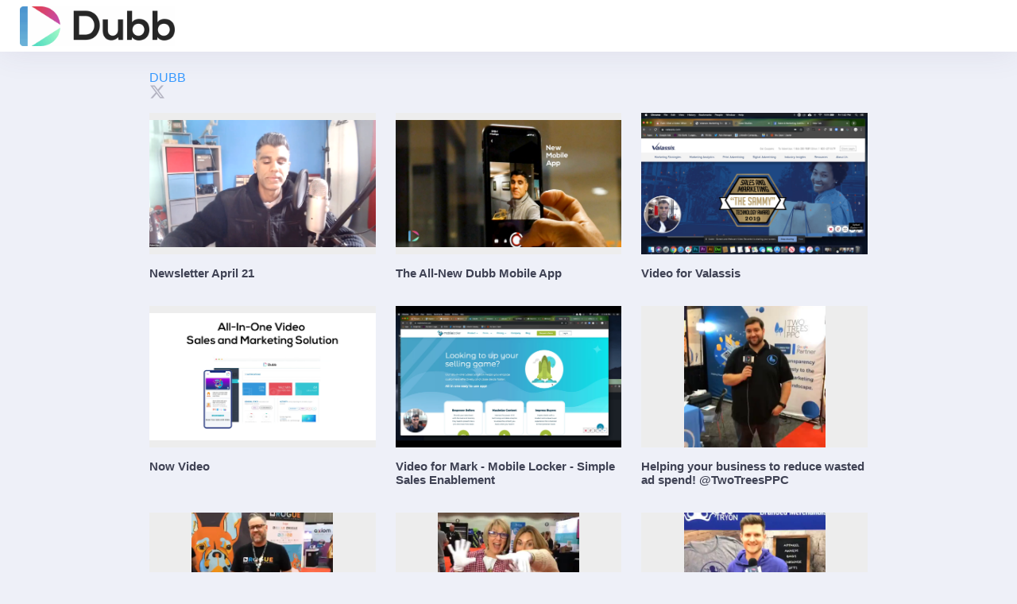

--- FILE ---
content_type: text/html; charset=utf-8
request_url: https://corp.dubb.com/
body_size: 10809
content:
<!DOCTYPE html>
<html lang="en-US" prefix="og: http://ogp.me/ns# fb: http://ogp.me/ns/fb#">
<head>
  <meta charset="utf-8" />
<title>Dubb - Video Page - Dubb</title>
<meta name="apple-itunes-app" content="app-id=1229312229">
<meta http-equiv="X-UA-Compatible" content="IE=edge">
<meta content="width=device-width, initial-scale=1" name="viewport" />
<meta property="fb:app_id" content="" />
<meta name="csrf-token" content="Afx3iaNtnI9et3QpqHfD7OuVF9VMerfJvVvg9JPq">
<meta http-equiv="Content-Type" content="text/html; charset=utf-8"/>
<meta property="og:locale" content="en_US" />
<meta property="og:site_name" content="Dubb" />
<link rel="canonical" href="https://corp.dubb.com"/>
    <meta name="robots" content="index, follow">
  <meta name="googlebot" content="index, follow" />
  <link rel="apple-touch-icon" sizes="57x57" href="https://do.dubbcdn.com/img/apple-icon-57x57.png">
  <link rel="apple-touch-icon" sizes="60x60" href="https://do.dubbcdn.com/img/apple-icon-60x60.png">
  <link rel="apple-touch-icon" sizes="72x72" href="https://do.dubbcdn.com/img/apple-icon-72x72.png">
  <link rel="apple-touch-icon" sizes="76x76" href="https://do.dubbcdn.com/img/apple-icon-76x76.png">
  <link rel="apple-touch-icon" sizes="114x114" href="https://do.dubbcdn.com/img/apple-icon-114x114.png">
  <link rel="apple-touch-icon" sizes="120x120" href="https://do.dubbcdn.com/img/apple-icon-120x120.png">
  <link rel="apple-touch-icon" sizes="144x144" href="https://do.dubbcdn.com/img/apple-icon-144x144.png">
  <link rel="apple-touch-icon" sizes="152x152" href="https://do.dubbcdn.com/img/apple-icon-152x152.png">
  <link rel="apple-touch-icon" sizes="180x180" href="https://do.dubbcdn.com/img/apple-icon-180x180.png">
  <link rel="icon" type="image/png" sizes="192x192" href="https://do.dubbcdn.com/img/android-icon-192x192.png">
  <link rel="icon" type="image/png" sizes="32x32" href="https://do.dubbcdn.com/img/favicon-32x32.png">
  <link rel="icon" type="image/png" sizes="96x96" href="https://do.dubbcdn.com/img/favicon-96x96.png">
  <link rel="icon" type="image/png" sizes="16x16" href="https://do.dubbcdn.com/img/favicon-16x16.png">
  <link rel="shortcut icon" href="https://do.dubbcdn.com/img/favicon.ico"/>
      <style type="text/css">@font-face {font-family:Open Sans;font-style:normal;font-weight:400;src:url(/cf-fonts/s/open-sans/5.0.20/cyrillic-ext/400/normal.woff2);unicode-range:U+0460-052F,U+1C80-1C88,U+20B4,U+2DE0-2DFF,U+A640-A69F,U+FE2E-FE2F;font-display:swap;}@font-face {font-family:Open Sans;font-style:normal;font-weight:400;src:url(/cf-fonts/s/open-sans/5.0.20/greek-ext/400/normal.woff2);unicode-range:U+1F00-1FFF;font-display:swap;}@font-face {font-family:Open Sans;font-style:normal;font-weight:400;src:url(/cf-fonts/s/open-sans/5.0.20/latin/400/normal.woff2);unicode-range:U+0000-00FF,U+0131,U+0152-0153,U+02BB-02BC,U+02C6,U+02DA,U+02DC,U+0304,U+0308,U+0329,U+2000-206F,U+2074,U+20AC,U+2122,U+2191,U+2193,U+2212,U+2215,U+FEFF,U+FFFD;font-display:swap;}@font-face {font-family:Open Sans;font-style:normal;font-weight:400;src:url(/cf-fonts/s/open-sans/5.0.20/greek/400/normal.woff2);unicode-range:U+0370-03FF;font-display:swap;}@font-face {font-family:Open Sans;font-style:normal;font-weight:400;src:url(/cf-fonts/s/open-sans/5.0.20/latin-ext/400/normal.woff2);unicode-range:U+0100-02AF,U+0304,U+0308,U+0329,U+1E00-1E9F,U+1EF2-1EFF,U+2020,U+20A0-20AB,U+20AD-20CF,U+2113,U+2C60-2C7F,U+A720-A7FF;font-display:swap;}@font-face {font-family:Open Sans;font-style:normal;font-weight:400;src:url(/cf-fonts/s/open-sans/5.0.20/hebrew/400/normal.woff2);unicode-range:U+0590-05FF,U+200C-2010,U+20AA,U+25CC,U+FB1D-FB4F;font-display:swap;}@font-face {font-family:Open Sans;font-style:normal;font-weight:400;src:url(/cf-fonts/s/open-sans/5.0.20/cyrillic/400/normal.woff2);unicode-range:U+0301,U+0400-045F,U+0490-0491,U+04B0-04B1,U+2116;font-display:swap;}@font-face {font-family:Open Sans;font-style:normal;font-weight:400;src:url(/cf-fonts/s/open-sans/5.0.20/vietnamese/400/normal.woff2);unicode-range:U+0102-0103,U+0110-0111,U+0128-0129,U+0168-0169,U+01A0-01A1,U+01AF-01B0,U+0300-0301,U+0303-0304,U+0308-0309,U+0323,U+0329,U+1EA0-1EF9,U+20AB;font-display:swap;}@font-face {font-family:Open Sans;font-style:normal;font-weight:300;src:url(/cf-fonts/s/open-sans/5.0.20/greek-ext/300/normal.woff2);unicode-range:U+1F00-1FFF;font-display:swap;}@font-face {font-family:Open Sans;font-style:normal;font-weight:300;src:url(/cf-fonts/s/open-sans/5.0.20/vietnamese/300/normal.woff2);unicode-range:U+0102-0103,U+0110-0111,U+0128-0129,U+0168-0169,U+01A0-01A1,U+01AF-01B0,U+0300-0301,U+0303-0304,U+0308-0309,U+0323,U+0329,U+1EA0-1EF9,U+20AB;font-display:swap;}@font-face {font-family:Open Sans;font-style:normal;font-weight:300;src:url(/cf-fonts/s/open-sans/5.0.20/latin/300/normal.woff2);unicode-range:U+0000-00FF,U+0131,U+0152-0153,U+02BB-02BC,U+02C6,U+02DA,U+02DC,U+0304,U+0308,U+0329,U+2000-206F,U+2074,U+20AC,U+2122,U+2191,U+2193,U+2212,U+2215,U+FEFF,U+FFFD;font-display:swap;}@font-face {font-family:Open Sans;font-style:normal;font-weight:300;src:url(/cf-fonts/s/open-sans/5.0.20/greek/300/normal.woff2);unicode-range:U+0370-03FF;font-display:swap;}@font-face {font-family:Open Sans;font-style:normal;font-weight:300;src:url(/cf-fonts/s/open-sans/5.0.20/cyrillic-ext/300/normal.woff2);unicode-range:U+0460-052F,U+1C80-1C88,U+20B4,U+2DE0-2DFF,U+A640-A69F,U+FE2E-FE2F;font-display:swap;}@font-face {font-family:Open Sans;font-style:normal;font-weight:300;src:url(/cf-fonts/s/open-sans/5.0.20/hebrew/300/normal.woff2);unicode-range:U+0590-05FF,U+200C-2010,U+20AA,U+25CC,U+FB1D-FB4F;font-display:swap;}@font-face {font-family:Open Sans;font-style:normal;font-weight:300;src:url(/cf-fonts/s/open-sans/5.0.20/cyrillic/300/normal.woff2);unicode-range:U+0301,U+0400-045F,U+0490-0491,U+04B0-04B1,U+2116;font-display:swap;}@font-face {font-family:Open Sans;font-style:normal;font-weight:300;src:url(/cf-fonts/s/open-sans/5.0.20/latin-ext/300/normal.woff2);unicode-range:U+0100-02AF,U+0304,U+0308,U+0329,U+1E00-1E9F,U+1EF2-1EFF,U+2020,U+20A0-20AB,U+20AD-20CF,U+2113,U+2C60-2C7F,U+A720-A7FF;font-display:swap;}@font-face {font-family:Open Sans;font-style:normal;font-weight:600;src:url(/cf-fonts/s/open-sans/5.0.20/latin-ext/600/normal.woff2);unicode-range:U+0100-02AF,U+0304,U+0308,U+0329,U+1E00-1E9F,U+1EF2-1EFF,U+2020,U+20A0-20AB,U+20AD-20CF,U+2113,U+2C60-2C7F,U+A720-A7FF;font-display:swap;}@font-face {font-family:Open Sans;font-style:normal;font-weight:600;src:url(/cf-fonts/s/open-sans/5.0.20/vietnamese/600/normal.woff2);unicode-range:U+0102-0103,U+0110-0111,U+0128-0129,U+0168-0169,U+01A0-01A1,U+01AF-01B0,U+0300-0301,U+0303-0304,U+0308-0309,U+0323,U+0329,U+1EA0-1EF9,U+20AB;font-display:swap;}@font-face {font-family:Open Sans;font-style:normal;font-weight:600;src:url(/cf-fonts/s/open-sans/5.0.20/cyrillic-ext/600/normal.woff2);unicode-range:U+0460-052F,U+1C80-1C88,U+20B4,U+2DE0-2DFF,U+A640-A69F,U+FE2E-FE2F;font-display:swap;}@font-face {font-family:Open Sans;font-style:normal;font-weight:600;src:url(/cf-fonts/s/open-sans/5.0.20/greek-ext/600/normal.woff2);unicode-range:U+1F00-1FFF;font-display:swap;}@font-face {font-family:Open Sans;font-style:normal;font-weight:600;src:url(/cf-fonts/s/open-sans/5.0.20/greek/600/normal.woff2);unicode-range:U+0370-03FF;font-display:swap;}@font-face {font-family:Open Sans;font-style:normal;font-weight:600;src:url(/cf-fonts/s/open-sans/5.0.20/cyrillic/600/normal.woff2);unicode-range:U+0301,U+0400-045F,U+0490-0491,U+04B0-04B1,U+2116;font-display:swap;}@font-face {font-family:Open Sans;font-style:normal;font-weight:600;src:url(/cf-fonts/s/open-sans/5.0.20/latin/600/normal.woff2);unicode-range:U+0000-00FF,U+0131,U+0152-0153,U+02BB-02BC,U+02C6,U+02DA,U+02DC,U+0304,U+0308,U+0329,U+2000-206F,U+2074,U+20AC,U+2122,U+2191,U+2193,U+2212,U+2215,U+FEFF,U+FFFD;font-display:swap;}@font-face {font-family:Open Sans;font-style:normal;font-weight:600;src:url(/cf-fonts/s/open-sans/5.0.20/hebrew/600/normal.woff2);unicode-range:U+0590-05FF,U+200C-2010,U+20AA,U+25CC,U+FB1D-FB4F;font-display:swap;}@font-face {font-family:Open Sans;font-style:normal;font-weight:700;src:url(/cf-fonts/s/open-sans/5.0.20/hebrew/700/normal.woff2);unicode-range:U+0590-05FF,U+200C-2010,U+20AA,U+25CC,U+FB1D-FB4F;font-display:swap;}@font-face {font-family:Open Sans;font-style:normal;font-weight:700;src:url(/cf-fonts/s/open-sans/5.0.20/vietnamese/700/normal.woff2);unicode-range:U+0102-0103,U+0110-0111,U+0128-0129,U+0168-0169,U+01A0-01A1,U+01AF-01B0,U+0300-0301,U+0303-0304,U+0308-0309,U+0323,U+0329,U+1EA0-1EF9,U+20AB;font-display:swap;}@font-face {font-family:Open Sans;font-style:normal;font-weight:700;src:url(/cf-fonts/s/open-sans/5.0.20/greek/700/normal.woff2);unicode-range:U+0370-03FF;font-display:swap;}@font-face {font-family:Open Sans;font-style:normal;font-weight:700;src:url(/cf-fonts/s/open-sans/5.0.20/latin-ext/700/normal.woff2);unicode-range:U+0100-02AF,U+0304,U+0308,U+0329,U+1E00-1E9F,U+1EF2-1EFF,U+2020,U+20A0-20AB,U+20AD-20CF,U+2113,U+2C60-2C7F,U+A720-A7FF;font-display:swap;}@font-face {font-family:Open Sans;font-style:normal;font-weight:700;src:url(/cf-fonts/s/open-sans/5.0.20/greek-ext/700/normal.woff2);unicode-range:U+1F00-1FFF;font-display:swap;}@font-face {font-family:Open Sans;font-style:normal;font-weight:700;src:url(/cf-fonts/s/open-sans/5.0.20/cyrillic/700/normal.woff2);unicode-range:U+0301,U+0400-045F,U+0490-0491,U+04B0-04B1,U+2116;font-display:swap;}@font-face {font-family:Open Sans;font-style:normal;font-weight:700;src:url(/cf-fonts/s/open-sans/5.0.20/latin/700/normal.woff2);unicode-range:U+0000-00FF,U+0131,U+0152-0153,U+02BB-02BC,U+02C6,U+02DA,U+02DC,U+0304,U+0308,U+0329,U+2000-206F,U+2074,U+20AC,U+2122,U+2191,U+2193,U+2212,U+2215,U+FEFF,U+FFFD;font-display:swap;}@font-face {font-family:Open Sans;font-style:normal;font-weight:700;src:url(/cf-fonts/s/open-sans/5.0.20/cyrillic-ext/700/normal.woff2);unicode-range:U+0460-052F,U+1C80-1C88,U+20B4,U+2DE0-2DFF,U+A640-A69F,U+FE2E-FE2F;font-display:swap;}</style>
  <link rel="preload" as="font" type="font/woff2" crossorigin href="https://website.aws.dubbcdn.com/production/d575134/build/assets/fonts/fa-regular-400-BOgqvwHK.woff2">
<link rel="preload" as="font" type="font/woff2" crossorigin href="https://website.aws.dubbcdn.com/production/d575134/build/assets/fonts/fa-brands-400-ChfuyuEw.woff2">
<link rel="preload" as="font" type="font/woff2" crossorigin href="https://website.aws.dubbcdn.com/production/d575134/build/assets/fonts/fa-light-300-DSvnV_31.woff2">
<link rel="preload" as="font" type="font/woff2" crossorigin href="https://website.aws.dubbcdn.com/production/d575134/build/assets/fonts/fa-solid-900-BoIGJYu2.woff2">
<link rel="preload" as="font" type="font/woff2" crossorigin href="https://website.aws.dubbcdn.com/production/d575134/build/assets/fonts/fa-duotone-900-Cd0D57RO.woff2">
  <script>
  window.easepickCSS = ["https:\/\/website.aws.dubbcdn.com\/production\/d575134\/build\/assets\/css\/easepick-DSprJGBm.css"];
</script>

  <link rel="preload" as="style" href="https://website.aws.dubbcdn.com/production/d575134/build/assets/css/style-BpFq6P-F.css" /><link rel="stylesheet" href="https://website.aws.dubbcdn.com/production/d575134/build/assets/css/style-BpFq6P-F.css" />
      <script>
  window.Spark = {"csrfToken":"Afx3iaNtnI9et3QpqHfD7OuVF9VMerfJvVvg9JPq","state":{"currentTeam":null,"ip_hash":"$2y$10$mel.MUJ3Qi9lQjJ6wIwh\/u29KdZh2fm9rJeWpMsraaZXe22X1iS4O","user":null},"stripeKey":"pk_live_5U14YSZcbVU3cZqbm4j3NPQs","settings":[],"hideNotification":false,"hideGlobalSearch":false,"disablePusher":false,"simpleNav":false,"kioskImpersonatorToken":null,"kioskUser":null,"routeName":"web.welcome","canSwitchAccount":false,"isAgencyImpersonation":false,"ottoSalesAssistant":{"hash_id":"35e07b35","cta_link":"","cta_title":"","default_message":"Hi, I'm Otto \u2014 your AI assistant for growth, tutorials, and FAQs. What can we do together?","faqs":[{"answer":"Dubb is an AI-powered video sales system designed to enhance sales and marketing efforts by enabling users to create, share, host, and track media-rich recordings from their screens. It helps drive engagement through personalized video emails and integrates with various platforms like LinkedIn, HubSpot, and more.","default":true,"question":"What is Dubb?"},{"answer":"Dubb offers screen recording, video hosting, email, and landing page customization. It integrates with CRM tools and provides advanced analytics to measure the effectiveness of video campaigns.","default":false,"question":"What are the key features of Dubb?"},{"answer":"By leveraging Dubb's capabilities, you can personalize communication, increase client engagement, improve conversions, and decrease the sales cycle. Video marketing can also build client trust and foster stronger relationships.","default":false,"question":"How can Dubb help my sales & marketing?"},{"answer":"Dubb offers a free plan with limited features, a Pro plan at $42\/month billed annually, a Pro Plus plan at $90\/month billed annually, and a custom Enterprise plan.","default":true,"question":"How much does Dubb cost?"},{"answer":"Dubb integrates with popular tools like G Suite, Gmail, LinkedIn, Mailchimp, Microsoft Outlook, and Salesforce. These integrations allow seamless video communication across platforms.","default":false,"question":"How does Dubb integrate with other tools"},{"answer":"Yes, Dubb offers a 7-day free trial with no credit card required. This allows users to explore the platform's features.","default":false,"question":"Is there a free trial available on Dubb?"},{"answer":"Sales videos can personalize your outreach, increase email engagement by over 100%, shorten the sales cycle, and build trust with clients. Dubb enables the creation of these videos easily.","default":false,"question":"What are  the benefits of using video?"},{"answer":"Dubb provides support through a Knowledge Base, Community Site, Facebook Group, and direct email support. Users can access these resources for help and guidance.","default":false,"question":"How do I get support?"},{"answer":"You can upgrade your Dubb account by accessing the billing settings within your account and selecting the desired subscription plan. This process allows you to unlock additional features and integrations.","default":true,"question":"How do I upgrade my account?"},{"answer":"Complete your Dubb setup by adding your name, photo, and company info, then customize your branding with a logo, colors, and CTAs. Install the Chrome Extension, Mobile App, or Desktop App to record and send videos anywhere. Create your first video using your webcam, screen recorder, uploads, or YouTube imports. Add CTAs like \u201cBook a Call\u201d or \u201cReply with Video\u201d (include your calendar link if relevant). Share videos via email, LinkedIn, SMS, or CRM tools, and track engagement from your Dashboard to see who watched, for how long, and what they clicked.","default":false,"question":"How do I setup my Dubb account?"}],"lead_fields":[],"name":"Dubb Otto AI Assistant - LIVE","required_lead_fields":[],"resource_links":[{"url":"https:\/\/dubb.com","title":"Dubb Website"},{"url":"https:\/\/www.g2.com\/products\/dubb-sales-video-system-crm\/reviews","title":"Dubb on G2"},{"url":"https:\/\/www.trustradius.com\/products\/dubb-video-communication-platform\/reviews","title":"Dubb on TrustRadius"},{"url":"https:\/\/www.capterra.com\/p\/203824\/Dubb\/","title":"Dubb on Capterra"},{"url":"https:\/\/dubb.com\/testimonials","title":"Testimonials"},{"url":"https:\/\/dubb.com\/case-studies","title":"Case Studies"},{"url":"https:\/\/dubb.com\/features","title":"Features Page"},{"url":"https:\/\/dubb.com\/pricing","title":"Pricing Page"},{"url":"https:\/\/dubb.com\/use-cases","title":"Use Cases"},{"url":"https:\/\/dubb.com\/marketplace","title":"Integrations Marketplace"},{"url":"https:\/\/dubb.com\/industries\/saas","title":"Dubb for SAAS"},{"url":"https:\/\/dubb.com\/industries\/mortgage","title":"Dubb for Mortgage"},{"url":"https:\/\/dubb.com\/industries\/real-estate","title":"Dubb for Real Estate"},{"url":"https:\/\/dubb.com\/industries\/agencies","title":"Dubb for Agencies"},{"url":"https:\/\/dubb.com\/industries\/coaching","title":"Dubb for Coaching and Consulting"},{"url":"https:\/\/dubb.com\/features\/desktop-app","title":"Dubb Desktop App for Mac & PC"},{"url":"https:\/\/dubb.com\/app","title":"Dubb Mobile App"},{"url":"https:\/\/dubb.com\/academy","title":"Dubb Academy Video Training Library"},{"url":"https:\/\/www.dubb.com\/t","title":"Daily Live Training"}],"team_id":35,"user_id":11358,"created_at":"2025-05-20T14:40:44.000000Z","updated_at":"2025-11-04T11:54:41.000000Z"},"homepageSalesAssistantHashId":null};
</script>
  <script type='text/javascript'>
  window.affiliateParams = null;

  (function(w){w.fpr=w.fpr||function(){w.fpr.q = w.fpr.q||[];w.fpr.q[arguments[0]=='set'?'unshift':'push'](arguments);};})(window);
  fpr("init", {cid:"m9cv7757"});
  fpr("click");
</script>
<script src="https://cdn.firstpromoter.com/fpr.js" async></script>

</head>
<body id="kt_body" class="header-fixed header-mobile-fixed  ">
<div class="offcanvas-overlay d-none"></div>
<div class="d-flex flex-column flex-root" id="spark-app" v-cloak>
  <kt-sidebar-provider>
      <div id="kt_header_mobile" class="header-mobile align-items-center header-mobile-fixed page-header" style="z-index: 99;">
      <a href="/" class="d-flex justify-content-center align-items-center h-100">
    <img class="header-logo h-100" src="https://wnam.r2.dubbcdn.com/photos/teams/20251113/8ebba945.png" style="">
</a>
      <div class="d-flex align-items-center">

        <router-view name="mobile-header" v-slot="{ Component }">
          <component :is="Component" />
        </router-view>

                          <button class="btn btn-hover-text-primary p-0 ml-2" id="kt_header_mobile_topbar_toggle">
            <i class="fal fa-user"></i>
          </button>
              </div>
    </div>
    <div class="d-flex flex-row flex-column-fluid page tw:w-screen tw:overflow-hidden">
        <div class="d-flex flex-column flex-row-fluid wrapper " id="kt_wrapper">
            <kt-header>
        <div class="container-fluid d-flex align-items-stretch justify-content-between">
          <div class="header-menu-wrapper header-menu-wrapper-left">
                          <div class="header-logo">
                <a href="/" class="d-flex justify-content-center align-items-center h-100">
    <img class="" src="https://wnam.r2.dubbcdn.com/photos/teams/20251113/8ebba945.png" style="height: 50px;">
</a>
              </div>
                      </div>
          <div class="d-flex flex-row">
                                                            </div>
        </div>
      </kt-header>
            <div class="content d-flex flex-column flex-column-fluid tw:overflow-auto">
          <div class="container">
    <div class="row">
      <div class="col-lg-10 offset-lg-1">
        <card>
          <card-header>
            <div class="tw:flex tw:items-center tw:justify-between">
              <div>
                <card-title class="text-primary text-uppercase">
                  Dubb
                </card-title>
                <div class="tw:flex tw:gap-1 tw:mt-1">
                                                                          <a target="_blank" class="mbc-x-twitter" href="https://x.com/dubbapp">
                      <i class="fab fa-x-twitter"></i>
                    </a>
                                                                      </div>
              </div>
              <custom-search-input
                model-value=""
                name="search"
              />

            </div>
          </card-header>
          <card-content>
                          <video-preview-list :videos="[{&quot;id&quot;:310805,&quot;call_to_actions&quot;:[{&quot;id&quot;:42,&quot;button_text&quot;:&quot;Get a Free Trial&quot;,&quot;data&quot;:{&quot;url&quot;:&quot;https:\/\/dubb.com\/register&quot;,&quot;target&quot;:&quot;_blank&quot;},&quot;description&quot;:&quot;Click below!&quot;,&quot;hash_shared_to_group_ids&quot;:null,&quot;html&quot;:null,&quot;mobile_only&quot;:false,&quot;name&quot;:&quot;Speaker Submission CTA&quot;,&quot;preview_url&quot;:&quot;https:\/\/dubb.com\/register&quot;,&quot;script&quot;:null,&quot;shared&quot;:true,&quot;show_button&quot;:true,&quot;sub_type&quot;:null,&quot;team_id&quot;:35,&quot;type&quot;:&quot;url&quot;,&quot;url&quot;:&quot;https:\/\/dubb.com\/register&quot;,&quot;url_target&quot;:&quot;_blank&quot;,&quot;user_id&quot;:725,&quot;created_at&quot;:&quot;2018-07-05T21:14:23.000000Z&quot;,&quot;updated_at&quot;:&quot;2020-11-12T20:50:02.000000Z&quot;},{&quot;id&quot;:21005,&quot;button_text&quot;:&quot;Subscribe on YouTube&quot;,&quot;data&quot;:{&quot;url&quot;:&quot;https:\/\/www.youtube.com\/dubbapp?sub_confirmation=1&quot;,&quot;target&quot;:&quot;_blank&quot;},&quot;description&quot;:&quot;Click the button below to visit our website.&quot;,&quot;hash_shared_to_group_ids&quot;:null,&quot;html&quot;:null,&quot;mobile_only&quot;:false,&quot;name&quot;:&quot;YouTube Subscribe&quot;,&quot;preview_url&quot;:&quot;https:\/\/www.youtube.com\/dubbapp?sub_confirmation=1&quot;,&quot;script&quot;:null,&quot;shared&quot;:true,&quot;show_button&quot;:true,&quot;sub_type&quot;:null,&quot;team_id&quot;:35,&quot;type&quot;:&quot;url&quot;,&quot;url&quot;:&quot;https:\/\/www.youtube.com\/dubbapp?sub_confirmation=1&quot;,&quot;url_target&quot;:&quot;_blank&quot;,&quot;user_id&quot;:11358,&quot;created_at&quot;:&quot;2020-03-27T20:46:51.000000Z&quot;,&quot;updated_at&quot;:&quot;2020-03-27T20:46:51.000000Z&quot;},{&quot;id&quot;:3393,&quot;button_text&quot;:&quot;UPGRADE TO DUBB&quot;,&quot;data&quot;:{&quot;url&quot;:&quot;https:\/\/dubb.it\/udESb&quot;,&quot;target&quot;:&quot;_blank&quot;},&quot;description&quot;:&quot;&quot;,&quot;hash_shared_to_group_ids&quot;:null,&quot;html&quot;:null,&quot;mobile_only&quot;:false,&quot;name&quot;:&quot;SUBSCRIBE TO DUBB(russ)&quot;,&quot;preview_url&quot;:&quot;https:\/\/dubb.it\/udESb&quot;,&quot;script&quot;:null,&quot;shared&quot;:true,&quot;show_button&quot;:true,&quot;sub_type&quot;:null,&quot;team_id&quot;:35,&quot;type&quot;:&quot;url&quot;,&quot;url&quot;:&quot;https:\/\/dubb.it\/udESb&quot;,&quot;url_target&quot;:&quot;_blank&quot;,&quot;user_id&quot;:724,&quot;created_at&quot;:&quot;2019-01-15T00:24:12.000000Z&quot;,&quot;updated_at&quot;:&quot;2021-11-04T23:47:56.000000Z&quot;}],&quot;canonical&quot;:&quot;52I3h6&quot;,&quot;cover&quot;:null,&quot;cover_path&quot;:null,&quot;default_resolution&quot;:&quot;1080&quot;,&quot;description&quot;:null,&quot;duration&quot;:105.34,&quot;email_preview&quot;:&quot;https:\/\/wnam.r2.dubbcdn.com\/videos\/2020-04-21\/e4ff21ef2ee3619cc8050194a884a7dc\/1587490350_gif.gif&quot;,&quot;formatted_duration&quot;:&quot;01:45&quot;,&quot;gif&quot;:&quot;videos\/2020-04-21\/e4ff21ef2ee3619cc8050194a884a7dc\/1587490350_gif.gif&quot;,&quot;gif_path&quot;:&quot;https:\/\/wnam.r2.dubbcdn.com\/videos\/2020-04-21\/e4ff21ef2ee3619cc8050194a884a7dc\/1587490350_gif.gif&quot;,&quot;gif_with_play_path&quot;:&quot;https:\/\/wnam.r2.dubbcdn.com\/videos\/2020-04-21\/e4ff21ef2ee3619cc8050194a884a7dc\/1587490350_gif.gif&quot;,&quot;hash_sales_assistant_id&quot;:null,&quot;is_youtube&quot;:false,&quot;max_resolution&quot;:{&quot;width&quot;:600,&quot;height&quot;:337},&quot;mp4_url&quot;:&quot;https:\/\/wnam.r2.dubbcdn.com\/videos\/2020-04-21\/e4ff21ef2ee3619cc8050194a884a7dc.mp4&quot;,&quot;no_track_url&quot;:&quot;https:\/\/corp.dubb.com\/v\/52I3h6?track=0&quot;,&quot;preview&quot;:&quot;videos\/2020-04-21\/e4ff21ef2ee3619cc8050194a884a7dc\/1587490350_preview.png&quot;,&quot;preview_path&quot;:&quot;https:\/\/wnam.r2.dubbcdn.com\/videos\/2020-04-21\/e4ff21ef2ee3619cc8050194a884a7dc\/1587490350_preview.png&quot;,&quot;preview_with_play_path&quot;:&quot;https:\/\/wnam.r2.dubbcdn.com\/videos\/2020-04-21\/e4ff21ef2ee3619cc8050194a884a7dc\/1587490350_preview_with_play.png&quot;,&quot;publish_status&quot;:&quot;searchable&quot;,&quot;resolutions&quot;:{&quot;360p&quot;:&quot;https:\/\/wnam.r2.dubbcdn.com\/videos\/2020-04-21\/e4ff21ef2ee3619cc8050194a884a7dc\/360p_7SWi.mp4&quot;,&quot;720p&quot;:&quot;https:\/\/wnam.r2.dubbcdn.com\/videos\/2020-04-21\/e4ff21ef2ee3619cc8050194a884a7dc\/720p_OFa0.mp4&quot;,&quot;1080p&quot;:&quot;https:\/\/wnam.r2.dubbcdn.com\/videos\/2020-04-21\/e4ff21ef2ee3619cc8050194a884a7dc\/1080p_lTXK.mp4&quot;},&quot;source_type&quot;:&quot;upload&quot;,&quot;subtitle_url&quot;:null,&quot;summary&quot;:null,&quot;switches&quot;:{&quot;allow_download_transcript&quot;:false,&quot;animated_thumbnail&quot;:false,&quot;autoplay_playlist&quot;:true,&quot;cta_color&quot;:&quot;#0071bc&quot;,&quot;cta_text_color&quot;:&quot;#ffffff&quot;,&quot;display_page_header&quot;:true,&quot;display_player_control_bar&quot;:true,&quot;display_playlist&quot;:true,&quot;display_signature&quot;:true,&quot;display_summary&quot;:true,&quot;display_title&quot;:true,&quot;display_transcript&quot;:true,&quot;download_cta&quot;:false,&quot;downloadable&quot;:false,&quot;emoji&quot;:true,&quot;enable_og_video&quot;:true,&quot;enable_tracking&quot;:true,&quot;exit_intent&quot;:true,&quot;frame_color&quot;:&quot;#ffffff&quot;,&quot;header_color&quot;:&quot;#ffffff&quot;,&quot;layout&quot;:&quot;centered&quot;,&quot;logo_position&quot;:null,&quot;show_captions&quot;:true,&quot;show_share&quot;:false,&quot;title_color&quot;:&quot;#333333&quot;,&quot;video_auto&quot;:false,&quot;video_color&quot;:&quot;#0071bc&quot;},&quot;title&quot;:&quot;Newsletter April 21&quot;,&quot;transcoding&quot;:false,&quot;updating_preview&quot;:false,&quot;url&quot;:&quot;https:\/\/corp.dubb.com\/v\/52I3h6&quot;,&quot;user&quot;:{&quot;id&quot;:10641,&quot;first_name&quot;:&quot;Yna&quot;,&quot;last_name&quot;:&quot;Delos Reyes&quot;,&quot;name&quot;:&quot;Yna Delos Reyes&quot;,&quot;photo_url&quot;:&quot;https:\/\/wnam.r2.dubbcdn.com\/photos\/users\/d5760045.png&quot;},&quot;user_id&quot;:10641,&quot;video&quot;:&quot;videos\/2020-04-21\/e4ff21ef2ee3619cc8050194a884a7dc.mp4&quot;,&quot;video_path&quot;:&quot;https:\/\/wnam.r2.dubbcdn.com\/videos\/2020-04-21\/e4ff21ef2ee3619cc8050194a884a7dc.mp4&quot;,&quot;video_resolution&quot;:{&quot;width&quot;:1920,&quot;height&quot;:1080},&quot;created_at&quot;:&quot;2020-04-21T17:32:10.000000Z&quot;},{&quot;id&quot;:172146,&quot;call_to_actions&quot;:[{&quot;id&quot;:13865,&quot;button_text&quot;:&quot;Get app for iPhone&quot;,&quot;data&quot;:{&quot;url&quot;:&quot;https:\/\/itunes.apple.com\/app\/apple-store\/id1229312229?pt=117754107&amp;ct=email-announcement&amp;mt=8&quot;},&quot;description&quot;:&quot;&quot;,&quot;hash_shared_to_group_ids&quot;:null,&quot;html&quot;:null,&quot;mobile_only&quot;:false,&quot;name&quot;:&quot;Dubb App Store&quot;,&quot;preview_url&quot;:&quot;https:\/\/itunes.apple.com\/app\/apple-store\/id1229312229?pt=117754107&amp;ct=email-announcement&amp;mt=8&quot;,&quot;script&quot;:null,&quot;shared&quot;:true,&quot;show_button&quot;:true,&quot;sub_type&quot;:null,&quot;team_id&quot;:35,&quot;type&quot;:&quot;url&quot;,&quot;url&quot;:&quot;https:\/\/itunes.apple.com\/app\/apple-store\/id1229312229?pt=117754107&amp;ct=email-announcement&amp;mt=8&quot;,&quot;url_target&quot;:&quot;_blank&quot;,&quot;user_id&quot;:724,&quot;created_at&quot;:&quot;2019-11-27T22:54:33.000000Z&quot;,&quot;updated_at&quot;:&quot;2019-11-27T22:56:55.000000Z&quot;},{&quot;id&quot;:13866,&quot;button_text&quot;:&quot;Get app for Android&quot;,&quot;data&quot;:{&quot;url&quot;:&quot;https:\/\/play.google.com\/store\/apps\/details?id=com.dubb.app&quot;},&quot;description&quot;:&quot;&quot;,&quot;hash_shared_to_group_ids&quot;:null,&quot;html&quot;:null,&quot;mobile_only&quot;:false,&quot;name&quot;:&quot;Dubb Play Store&quot;,&quot;preview_url&quot;:&quot;https:\/\/play.google.com\/store\/apps\/details?id=com.dubb.app&quot;,&quot;script&quot;:null,&quot;shared&quot;:true,&quot;show_button&quot;:true,&quot;sub_type&quot;:null,&quot;team_id&quot;:35,&quot;type&quot;:&quot;url&quot;,&quot;url&quot;:&quot;https:\/\/play.google.com\/store\/apps\/details?id=com.dubb.app&quot;,&quot;url_target&quot;:&quot;_blank&quot;,&quot;user_id&quot;:724,&quot;created_at&quot;:&quot;2019-11-27T22:55:24.000000Z&quot;,&quot;updated_at&quot;:&quot;2019-11-27T22:57:07.000000Z&quot;},{&quot;id&quot;:13868,&quot;button_text&quot;:&quot;Email Support&quot;,&quot;data&quot;:{&quot;email&quot;:&quot;support@dubb.com&quot;},&quot;description&quot;:&quot;Click the button below to email me.&quot;,&quot;hash_shared_to_group_ids&quot;:null,&quot;html&quot;:null,&quot;mobile_only&quot;:false,&quot;name&quot;:&quot;Email Support&quot;,&quot;preview_url&quot;:null,&quot;script&quot;:null,&quot;shared&quot;:true,&quot;show_button&quot;:true,&quot;sub_type&quot;:null,&quot;team_id&quot;:35,&quot;type&quot;:&quot;email&quot;,&quot;url&quot;:&quot;mailto:support@dubb.com&quot;,&quot;url_target&quot;:&quot;_blank&quot;,&quot;user_id&quot;:724,&quot;created_at&quot;:&quot;2019-11-28T00:22:28.000000Z&quot;,&quot;updated_at&quot;:&quot;2021-03-12T19:36:19.000000Z&quot;}],&quot;canonical&quot;:&quot;Lh5cqj&quot;,&quot;cover&quot;:null,&quot;cover_path&quot;:null,&quot;default_resolution&quot;:&quot;1080&quot;,&quot;description&quot;:null,&quot;duration&quot;:37.71,&quot;email_preview&quot;:&quot;https:\/\/wnam.r2.dubbcdn.com\/videos\/2019-11-27\/03a438e79fd5aefdbd9d4913da465b2f\/1574895001_gif.gif&quot;,&quot;formatted_duration&quot;:&quot;00:37&quot;,&quot;gif&quot;:&quot;videos\/2019-11-27\/03a438e79fd5aefdbd9d4913da465b2f\/1574895001_gif.gif&quot;,&quot;gif_path&quot;:&quot;https:\/\/wnam.r2.dubbcdn.com\/videos\/2019-11-27\/03a438e79fd5aefdbd9d4913da465b2f\/1574895001_gif.gif&quot;,&quot;gif_with_play_path&quot;:&quot;https:\/\/wnam.r2.dubbcdn.com\/videos\/2019-11-27\/03a438e79fd5aefdbd9d4913da465b2f\/1574895001_gif.gif&quot;,&quot;hash_sales_assistant_id&quot;:null,&quot;is_youtube&quot;:false,&quot;max_resolution&quot;:{&quot;width&quot;:600,&quot;height&quot;:337},&quot;mp4_url&quot;:&quot;https:\/\/wnam.r2.dubbcdn.com\/videos\/2019-11-27\/03a438e79fd5aefdbd9d4913da465b2f.mp4&quot;,&quot;no_track_url&quot;:&quot;https:\/\/corp.dubb.com\/v\/Lh5cqj?track=0&quot;,&quot;preview&quot;:&quot;videos\/2019-11-27\/03a438e79fd5aefdbd9d4913da465b2f\/1574895001_preview.png&quot;,&quot;preview_path&quot;:&quot;https:\/\/wnam.r2.dubbcdn.com\/videos\/2019-11-27\/03a438e79fd5aefdbd9d4913da465b2f\/1574895001_preview.png&quot;,&quot;preview_with_play_path&quot;:&quot;https:\/\/wnam.r2.dubbcdn.com\/videos\/2019-11-27\/03a438e79fd5aefdbd9d4913da465b2f\/1574895001_preview_with_play.png&quot;,&quot;publish_status&quot;:&quot;searchable&quot;,&quot;resolutions&quot;:{&quot;360p&quot;:&quot;https:\/\/wnam.r2.dubbcdn.com\/videos\/2019-11-27\/03a438e79fd5aefdbd9d4913da465b2f\/360p_F6Ks.mp4&quot;,&quot;720p&quot;:&quot;https:\/\/wnam.r2.dubbcdn.com\/videos\/2019-11-27\/03a438e79fd5aefdbd9d4913da465b2f\/720p_FM6o.mp4&quot;,&quot;1080p&quot;:&quot;https:\/\/wnam.r2.dubbcdn.com\/videos\/2019-11-27\/03a438e79fd5aefdbd9d4913da465b2f\/1080p_bBHJ.mp4&quot;},&quot;source_type&quot;:&quot;upload&quot;,&quot;subtitle_url&quot;:null,&quot;summary&quot;:null,&quot;switches&quot;:{&quot;allow_download_transcript&quot;:false,&quot;animated_thumbnail&quot;:false,&quot;autoplay_playlist&quot;:true,&quot;cta_color&quot;:&quot;#0071bc&quot;,&quot;cta_text_color&quot;:&quot;#ffffff&quot;,&quot;display_page_header&quot;:true,&quot;display_player_control_bar&quot;:true,&quot;display_playlist&quot;:true,&quot;display_signature&quot;:true,&quot;display_summary&quot;:true,&quot;display_title&quot;:true,&quot;display_transcript&quot;:true,&quot;download_cta&quot;:false,&quot;downloadable&quot;:false,&quot;emoji&quot;:true,&quot;enable_og_video&quot;:true,&quot;enable_tracking&quot;:true,&quot;exit_intent&quot;:true,&quot;frame_color&quot;:&quot;#ffffff&quot;,&quot;header_color&quot;:&quot;#ffffff&quot;,&quot;layout&quot;:&quot;centered&quot;,&quot;logo_position&quot;:&quot;LT&quot;,&quot;show_captions&quot;:true,&quot;show_share&quot;:false,&quot;title_color&quot;:&quot;#333333&quot;,&quot;video_auto&quot;:true,&quot;video_color&quot;:&quot;#0071bc&quot;},&quot;title&quot;:&quot;The All-New Dubb Mobile App&quot;,&quot;transcoding&quot;:false,&quot;updating_preview&quot;:false,&quot;url&quot;:&quot;https:\/\/corp.dubb.com\/v\/Lh5cqj&quot;,&quot;user&quot;:{&quot;id&quot;:724,&quot;first_name&quot;:&quot;Dubb App&quot;,&quot;last_name&quot;:&quot;Support&quot;,&quot;name&quot;:&quot;Dubb App Support&quot;,&quot;photo_url&quot;:&quot;https:\/\/wnam.r2.dubbcdn.com\/photos\/users\/20250715\/76ce5546.png&quot;},&quot;user_id&quot;:724,&quot;video&quot;:&quot;videos\/2019-11-27\/03a438e79fd5aefdbd9d4913da465b2f.mp4&quot;,&quot;video_path&quot;:&quot;https:\/\/wnam.r2.dubbcdn.com\/videos\/2019-11-27\/03a438e79fd5aefdbd9d4913da465b2f.mp4&quot;,&quot;video_resolution&quot;:{&quot;width&quot;:1920,&quot;height&quot;:1080},&quot;created_at&quot;:&quot;2019-11-27T22:49:52.000000Z&quot;},{&quot;id&quot;:131168,&quot;call_to_actions&quot;:[{&quot;id&quot;:42,&quot;button_text&quot;:&quot;Get a Free Trial&quot;,&quot;data&quot;:{&quot;url&quot;:&quot;https:\/\/dubb.com\/register&quot;,&quot;target&quot;:&quot;_blank&quot;},&quot;description&quot;:&quot;Click below!&quot;,&quot;hash_shared_to_group_ids&quot;:null,&quot;html&quot;:null,&quot;mobile_only&quot;:false,&quot;name&quot;:&quot;Speaker Submission CTA&quot;,&quot;preview_url&quot;:&quot;https:\/\/dubb.com\/register&quot;,&quot;script&quot;:null,&quot;shared&quot;:true,&quot;show_button&quot;:true,&quot;sub_type&quot;:null,&quot;team_id&quot;:35,&quot;type&quot;:&quot;url&quot;,&quot;url&quot;:&quot;https:\/\/dubb.com\/register&quot;,&quot;url_target&quot;:&quot;_blank&quot;,&quot;user_id&quot;:725,&quot;created_at&quot;:&quot;2018-07-05T21:14:23.000000Z&quot;,&quot;updated_at&quot;:&quot;2020-11-12T20:50:02.000000Z&quot;},{&quot;id&quot;:12400,&quot;button_text&quot;:&quot;Video Sales Master Class&quot;,&quot;data&quot;:{&quot;url&quot;:&quot;https:\/\/youtu.be\/U1vGHXokMHw?t=927&quot;},&quot;description&quot;:&quot;Click the button below to visit our website.&quot;,&quot;hash_shared_to_group_ids&quot;:null,&quot;html&quot;:null,&quot;mobile_only&quot;:false,&quot;name&quot;:&quot;Sales Master Class&quot;,&quot;preview_url&quot;:&quot;https:\/\/youtu.be\/U1vGHXokMHw?t=927&quot;,&quot;script&quot;:null,&quot;shared&quot;:true,&quot;show_button&quot;:true,&quot;sub_type&quot;:null,&quot;team_id&quot;:35,&quot;type&quot;:&quot;url&quot;,&quot;url&quot;:&quot;https:\/\/youtu.be\/U1vGHXokMHw?t=927&quot;,&quot;url_target&quot;:&quot;_blank&quot;,&quot;user_id&quot;:11358,&quot;created_at&quot;:&quot;2019-10-11T20:50:56.000000Z&quot;,&quot;updated_at&quot;:&quot;2019-10-11T20:50:56.000000Z&quot;}],&quot;canonical&quot;:&quot;8363iw&quot;,&quot;cover&quot;:null,&quot;cover_path&quot;:null,&quot;default_resolution&quot;:&quot;1080&quot;,&quot;description&quot;:null,&quot;duration&quot;:78.66,&quot;email_preview&quot;:&quot;https:\/\/wnam.r2.dubbcdn.com\/videos\/2019-10-11\/ed5b58b39f486937b94669d2f17eab01\/1570826661_gif.gif&quot;,&quot;formatted_duration&quot;:&quot;01:18&quot;,&quot;gif&quot;:&quot;videos\/2019-10-11\/ed5b58b39f486937b94669d2f17eab01\/1570826661_gif.gif&quot;,&quot;gif_path&quot;:&quot;https:\/\/wnam.r2.dubbcdn.com\/videos\/2019-10-11\/ed5b58b39f486937b94669d2f17eab01\/1570826661_gif.gif&quot;,&quot;gif_with_play_path&quot;:&quot;https:\/\/wnam.r2.dubbcdn.com\/videos\/2019-10-11\/ed5b58b39f486937b94669d2f17eab01\/1570826661_gif.gif&quot;,&quot;hash_sales_assistant_id&quot;:null,&quot;is_youtube&quot;:false,&quot;max_resolution&quot;:{&quot;width&quot;:600,&quot;height&quot;:375},&quot;mp4_url&quot;:&quot;https:\/\/wnam.r2.dubbcdn.com\/videos\/2019-10-11\/ed5b58b39f486937b94669d2f17eab01\/1080p_2NDP.mp4&quot;,&quot;no_track_url&quot;:&quot;https:\/\/corp.dubb.com\/v\/8363iw?track=0&quot;,&quot;preview&quot;:&quot;videos\/2019-10-11\/ed5b58b39f486937b94669d2f17eab01\/1570826661_preview.png&quot;,&quot;preview_path&quot;:&quot;https:\/\/wnam.r2.dubbcdn.com\/videos\/2019-10-11\/ed5b58b39f486937b94669d2f17eab01\/1570826661_preview.png&quot;,&quot;preview_with_play_path&quot;:&quot;https:\/\/wnam.r2.dubbcdn.com\/videos\/2019-10-11\/ed5b58b39f486937b94669d2f17eab01\/1570826661_preview_with_play.png&quot;,&quot;publish_status&quot;:&quot;searchable&quot;,&quot;resolutions&quot;:{&quot;360p&quot;:&quot;https:\/\/wnam.r2.dubbcdn.com\/videos\/2019-10-11\/ed5b58b39f486937b94669d2f17eab01\/360p_4BCR.mp4&quot;,&quot;720p&quot;:&quot;https:\/\/wnam.r2.dubbcdn.com\/videos\/2019-10-11\/ed5b58b39f486937b94669d2f17eab01\/720p_BM8v.mp4&quot;,&quot;1080p&quot;:&quot;https:\/\/wnam.r2.dubbcdn.com\/videos\/2019-10-11\/ed5b58b39f486937b94669d2f17eab01\/1080p_2NDP.mp4&quot;},&quot;source_type&quot;:null,&quot;subtitle_url&quot;:null,&quot;summary&quot;:null,&quot;switches&quot;:{&quot;allow_download_transcript&quot;:false,&quot;animated_thumbnail&quot;:false,&quot;autoplay_playlist&quot;:true,&quot;cta_color&quot;:&quot;#0071bc&quot;,&quot;cta_text_color&quot;:&quot;#ffffff&quot;,&quot;display_page_header&quot;:true,&quot;display_player_control_bar&quot;:true,&quot;display_playlist&quot;:true,&quot;display_signature&quot;:true,&quot;display_summary&quot;:true,&quot;display_title&quot;:true,&quot;display_transcript&quot;:true,&quot;download_cta&quot;:false,&quot;downloadable&quot;:false,&quot;emoji&quot;:true,&quot;enable_og_video&quot;:true,&quot;enable_tracking&quot;:true,&quot;exit_intent&quot;:true,&quot;frame_color&quot;:&quot;#ffffff&quot;,&quot;header_color&quot;:&quot;#ffffff&quot;,&quot;layout&quot;:&quot;centered&quot;,&quot;logo_position&quot;:null,&quot;show_captions&quot;:true,&quot;show_share&quot;:false,&quot;title_color&quot;:&quot;#333333&quot;,&quot;video_auto&quot;:true,&quot;video_color&quot;:&quot;#0071bc&quot;},&quot;title&quot;:&quot;Video for Valassis&quot;,&quot;transcoding&quot;:false,&quot;updating_preview&quot;:false,&quot;url&quot;:&quot;https:\/\/corp.dubb.com\/v\/8363iw&quot;,&quot;user&quot;:{&quot;id&quot;:11358,&quot;first_name&quot;:&quot;Ruben&quot;,&quot;last_name&quot;:&quot;Dua&quot;,&quot;name&quot;:&quot;Ruben Dua&quot;,&quot;photo_url&quot;:&quot;https:\/\/wnam.r2.dubbcdn.com\/photos\/users\/20240903\/f25640c4.png&quot;},&quot;user_id&quot;:11358,&quot;video&quot;:&quot;videos\/2019-10-11\/ed5b58b39f486937b94669d2f17eab01.webm&quot;,&quot;video_path&quot;:&quot;https:\/\/wnam.r2.dubbcdn.com\/videos\/2019-10-11\/ed5b58b39f486937b94669d2f17eab01.webm&quot;,&quot;video_resolution&quot;:{&quot;width&quot;:2560,&quot;height&quot;:1600},&quot;created_at&quot;:&quot;2019-10-11T20:44:14.000000Z&quot;},{&quot;id&quot;:130410,&quot;call_to_actions&quot;:[{&quot;id&quot;:42,&quot;button_text&quot;:&quot;Get a Free Trial&quot;,&quot;data&quot;:{&quot;url&quot;:&quot;https:\/\/dubb.com\/register&quot;,&quot;target&quot;:&quot;_blank&quot;},&quot;description&quot;:&quot;Click below!&quot;,&quot;hash_shared_to_group_ids&quot;:null,&quot;html&quot;:null,&quot;mobile_only&quot;:false,&quot;name&quot;:&quot;Speaker Submission CTA&quot;,&quot;preview_url&quot;:&quot;https:\/\/dubb.com\/register&quot;,&quot;script&quot;:null,&quot;shared&quot;:true,&quot;show_button&quot;:true,&quot;sub_type&quot;:null,&quot;team_id&quot;:35,&quot;type&quot;:&quot;url&quot;,&quot;url&quot;:&quot;https:\/\/dubb.com\/register&quot;,&quot;url_target&quot;:&quot;_blank&quot;,&quot;user_id&quot;:725,&quot;created_at&quot;:&quot;2018-07-05T21:14:23.000000Z&quot;,&quot;updated_at&quot;:&quot;2020-11-12T20:50:02.000000Z&quot;}],&quot;canonical&quot;:&quot;e3F7fm&quot;,&quot;cover&quot;:null,&quot;cover_path&quot;:null,&quot;default_resolution&quot;:&quot;1080&quot;,&quot;description&quot;:null,&quot;duration&quot;:30.3,&quot;email_preview&quot;:&quot;https:\/\/wnam.r2.dubbcdn.com\/videos\/2019-10-11\/05d2a0121a1644e09238ab9e61e2132e\/1570755114_gif.gif&quot;,&quot;formatted_duration&quot;:&quot;00:30&quot;,&quot;gif&quot;:&quot;videos\/2019-10-11\/05d2a0121a1644e09238ab9e61e2132e\/1570755114_gif.gif&quot;,&quot;gif_path&quot;:&quot;https:\/\/wnam.r2.dubbcdn.com\/videos\/2019-10-11\/05d2a0121a1644e09238ab9e61e2132e\/1570755114_gif.gif&quot;,&quot;gif_with_play_path&quot;:&quot;https:\/\/wnam.r2.dubbcdn.com\/videos\/2019-10-11\/05d2a0121a1644e09238ab9e61e2132e\/1570755114_gif.gif&quot;,&quot;hash_sales_assistant_id&quot;:null,&quot;is_youtube&quot;:false,&quot;max_resolution&quot;:{&quot;width&quot;:600,&quot;height&quot;:337},&quot;mp4_url&quot;:&quot;https:\/\/wnam.r2.dubbcdn.com\/videos\/2019-10-11\/05d2a0121a1644e09238ab9e61e2132e\/mp4.mp4&quot;,&quot;no_track_url&quot;:&quot;https:\/\/corp.dubb.com\/v\/e3F7fm?track=0&quot;,&quot;preview&quot;:&quot;videos\/2019-10-11\/05d2a0121a1644e09238ab9e61e2132e\/1570755114_preview.png&quot;,&quot;preview_path&quot;:&quot;https:\/\/wnam.r2.dubbcdn.com\/videos\/2019-10-11\/05d2a0121a1644e09238ab9e61e2132e\/1570755114_preview.png&quot;,&quot;preview_with_play_path&quot;:&quot;https:\/\/wnam.r2.dubbcdn.com\/videos\/2019-10-11\/05d2a0121a1644e09238ab9e61e2132e\/1570755114_preview_with_play.png&quot;,&quot;publish_status&quot;:&quot;searchable&quot;,&quot;resolutions&quot;:{&quot;360p&quot;:&quot;https:\/\/wnam.r2.dubbcdn.com\/videos\/2019-10-11\/05d2a0121a1644e09238ab9e61e2132e\/360p_Un9R.mp4&quot;,&quot;720p&quot;:&quot;https:\/\/wnam.r2.dubbcdn.com\/videos\/2019-10-11\/05d2a0121a1644e09238ab9e61e2132e\/720p_q0eq.mp4&quot;,&quot;1080p&quot;:&quot;https:\/\/wnam.r2.dubbcdn.com\/videos\/2019-10-11\/05d2a0121a1644e09238ab9e61e2132e\/1080p_U5kd.mp4&quot;},&quot;source_type&quot;:&quot;upload&quot;,&quot;subtitle_url&quot;:null,&quot;summary&quot;:null,&quot;switches&quot;:{&quot;allow_download_transcript&quot;:false,&quot;animated_thumbnail&quot;:false,&quot;autoplay_playlist&quot;:true,&quot;cta_color&quot;:&quot;#0071bc&quot;,&quot;cta_text_color&quot;:&quot;#ffffff&quot;,&quot;display_page_header&quot;:true,&quot;display_player_control_bar&quot;:true,&quot;display_playlist&quot;:true,&quot;display_signature&quot;:true,&quot;display_summary&quot;:true,&quot;display_title&quot;:true,&quot;display_transcript&quot;:true,&quot;download_cta&quot;:false,&quot;downloadable&quot;:true,&quot;emoji&quot;:true,&quot;enable_og_video&quot;:true,&quot;enable_tracking&quot;:true,&quot;exit_intent&quot;:true,&quot;frame_color&quot;:&quot;#ffffff&quot;,&quot;header_color&quot;:&quot;#ffffff&quot;,&quot;layout&quot;:&quot;centered&quot;,&quot;logo_position&quot;:null,&quot;show_captions&quot;:true,&quot;show_share&quot;:false,&quot;title_color&quot;:&quot;#333333&quot;,&quot;video_auto&quot;:true,&quot;video_color&quot;:&quot;#0071bc&quot;},&quot;title&quot;:&quot;Now Video&quot;,&quot;transcoding&quot;:false,&quot;updating_preview&quot;:false,&quot;url&quot;:&quot;https:\/\/corp.dubb.com\/v\/e3F7fm&quot;,&quot;user&quot;:{&quot;id&quot;:11358,&quot;first_name&quot;:&quot;Ruben&quot;,&quot;last_name&quot;:&quot;Dua&quot;,&quot;name&quot;:&quot;Ruben Dua&quot;,&quot;photo_url&quot;:&quot;https:\/\/wnam.r2.dubbcdn.com\/photos\/users\/20240903\/f25640c4.png&quot;},&quot;user_id&quot;:11358,&quot;video&quot;:&quot;videos\/2019-10-11\/05d2a0121a1644e09238ab9e61e2132e\/360p_Un9R.mp4&quot;,&quot;video_path&quot;:&quot;https:\/\/wnam.r2.dubbcdn.com\/videos\/2019-10-11\/05d2a0121a1644e09238ab9e61e2132e\/360p_Un9R.mp4&quot;,&quot;video_resolution&quot;:{&quot;width&quot;:1280,&quot;height&quot;:720},&quot;created_at&quot;:&quot;2019-10-11T00:51:50.000000Z&quot;},{&quot;id&quot;:126618,&quot;call_to_actions&quot;:[{&quot;id&quot;:42,&quot;button_text&quot;:&quot;Get a Free Trial&quot;,&quot;data&quot;:{&quot;url&quot;:&quot;https:\/\/dubb.com\/register&quot;,&quot;target&quot;:&quot;_blank&quot;},&quot;description&quot;:&quot;Click below!&quot;,&quot;hash_shared_to_group_ids&quot;:null,&quot;html&quot;:null,&quot;mobile_only&quot;:false,&quot;name&quot;:&quot;Speaker Submission CTA&quot;,&quot;preview_url&quot;:&quot;https:\/\/dubb.com\/register&quot;,&quot;script&quot;:null,&quot;shared&quot;:true,&quot;show_button&quot;:true,&quot;sub_type&quot;:null,&quot;team_id&quot;:35,&quot;type&quot;:&quot;url&quot;,&quot;url&quot;:&quot;https:\/\/dubb.com\/register&quot;,&quot;url_target&quot;:&quot;_blank&quot;,&quot;user_id&quot;:725,&quot;created_at&quot;:&quot;2018-07-05T21:14:23.000000Z&quot;,&quot;updated_at&quot;:&quot;2020-11-12T20:50:02.000000Z&quot;},{&quot;id&quot;:9684,&quot;button_text&quot;:&quot;Book a Time with Ruben&quot;,&quot;data&quot;:{&quot;book_me_id&quot;:&quot;14758&quot;,&quot;dubbcal_url&quot;:&quot;https:\/\/dubb.calify.me\/service\/30-minute-meeting-9a14&quot;,&quot;book_me_hash&quot;:&quot;9LNOBej2lA9WUrYn0IhTP5OZAsGS2EQn7VJSSsfAAW707HJVN54YoUibdcwY&quot;,&quot;book_me_is_legacy&quot;:true,&quot;sub_type&quot;:&quot;book_me&quot;},&quot;description&quot;:&quot;Click the button below to schedule a meeting.&quot;,&quot;hash_shared_to_group_ids&quot;:null,&quot;html&quot;:&quot;&lt;iframe id=\&quot;calendar-iframe\&quot; class=\&quot;cta-iframe\&quot; src=\&quot;https:\/\/bookme.name\/embed\/14758\/9LNOBej2lA9WUrYn0IhTP5OZAsGS2EQn7VJSSsfAAW707HJVN54YoUibdcwY\&quot;&gt;&lt;\/iframe&gt;&quot;,&quot;mobile_only&quot;:false,&quot;name&quot;:&quot;Schedule a time with Ruben - BLAB&quot;,&quot;preview_url&quot;:null,&quot;script&quot;:null,&quot;shared&quot;:true,&quot;show_button&quot;:true,&quot;sub_type&quot;:&quot;book_me&quot;,&quot;team_id&quot;:35,&quot;type&quot;:&quot;calendar&quot;,&quot;url&quot;:&quot;#calendar-iframe&quot;,&quot;url_target&quot;:&quot;_self&quot;,&quot;user_id&quot;:11358,&quot;created_at&quot;:&quot;2019-07-18T17:58:02.000000Z&quot;,&quot;updated_at&quot;:&quot;2023-03-29T00:16:37.000000Z&quot;}],&quot;canonical&quot;:&quot;YpMyoK&quot;,&quot;cover&quot;:null,&quot;cover_path&quot;:null,&quot;default_resolution&quot;:&quot;1080&quot;,&quot;description&quot;:null,&quot;duration&quot;:47.4,&quot;email_preview&quot;:&quot;https:\/\/wnam.r2.dubbcdn.com\/videos\/2019-10-04\/fdd00c95075b0e7ec3914e60ae5cb928\/1570229358_gif.gif&quot;,&quot;formatted_duration&quot;:&quot;00:47&quot;,&quot;gif&quot;:&quot;videos\/2019-10-04\/fdd00c95075b0e7ec3914e60ae5cb928\/1570229358_gif.gif&quot;,&quot;gif_path&quot;:&quot;https:\/\/wnam.r2.dubbcdn.com\/videos\/2019-10-04\/fdd00c95075b0e7ec3914e60ae5cb928\/1570229358_gif.gif&quot;,&quot;gif_with_play_path&quot;:&quot;https:\/\/wnam.r2.dubbcdn.com\/videos\/2019-10-04\/fdd00c95075b0e7ec3914e60ae5cb928\/1570229358_gif.gif&quot;,&quot;hash_sales_assistant_id&quot;:null,&quot;is_youtube&quot;:false,&quot;max_resolution&quot;:{&quot;width&quot;:600,&quot;height&quot;:375},&quot;mp4_url&quot;:&quot;https:\/\/wnam.r2.dubbcdn.com\/videos\/2019-10-04\/fdd00c95075b0e7ec3914e60ae5cb928\/1080p_Lxf0.mp4&quot;,&quot;no_track_url&quot;:&quot;https:\/\/corp.dubb.com\/v\/YpMyoK?track=0&quot;,&quot;preview&quot;:&quot;videos\/2019-10-04\/fdd00c95075b0e7ec3914e60ae5cb928\/1570229358_preview.png&quot;,&quot;preview_path&quot;:&quot;https:\/\/wnam.r2.dubbcdn.com\/videos\/2019-10-04\/fdd00c95075b0e7ec3914e60ae5cb928\/1570229358_preview.png&quot;,&quot;preview_with_play_path&quot;:&quot;https:\/\/wnam.r2.dubbcdn.com\/videos\/2019-10-04\/fdd00c95075b0e7ec3914e60ae5cb928\/1570229358_preview_with_play.png&quot;,&quot;publish_status&quot;:&quot;searchable&quot;,&quot;resolutions&quot;:{&quot;360p&quot;:&quot;https:\/\/wnam.r2.dubbcdn.com\/videos\/2019-10-04\/fdd00c95075b0e7ec3914e60ae5cb928\/360p_relB.mp4&quot;,&quot;720p&quot;:&quot;https:\/\/wnam.r2.dubbcdn.com\/videos\/2019-10-04\/fdd00c95075b0e7ec3914e60ae5cb928\/720p_HH7y.mp4&quot;,&quot;1080p&quot;:&quot;https:\/\/wnam.r2.dubbcdn.com\/videos\/2019-10-04\/fdd00c95075b0e7ec3914e60ae5cb928\/1080p_Lxf0.mp4&quot;},&quot;source_type&quot;:null,&quot;subtitle_url&quot;:null,&quot;summary&quot;:null,&quot;switches&quot;:{&quot;allow_download_transcript&quot;:false,&quot;animated_thumbnail&quot;:false,&quot;autoplay_playlist&quot;:true,&quot;cta_color&quot;:&quot;#0071bc&quot;,&quot;cta_text_color&quot;:&quot;#ffffff&quot;,&quot;display_page_header&quot;:true,&quot;display_player_control_bar&quot;:true,&quot;display_playlist&quot;:true,&quot;display_signature&quot;:true,&quot;display_summary&quot;:true,&quot;display_title&quot;:true,&quot;display_transcript&quot;:true,&quot;download_cta&quot;:false,&quot;downloadable&quot;:false,&quot;emoji&quot;:true,&quot;enable_og_video&quot;:true,&quot;enable_tracking&quot;:true,&quot;exit_intent&quot;:true,&quot;frame_color&quot;:&quot;#ffffff&quot;,&quot;header_color&quot;:&quot;#ffffff&quot;,&quot;layout&quot;:&quot;centered&quot;,&quot;logo_position&quot;:null,&quot;show_captions&quot;:true,&quot;show_share&quot;:false,&quot;title_color&quot;:&quot;#333333&quot;,&quot;video_auto&quot;:true,&quot;video_color&quot;:&quot;#0071bc&quot;},&quot;title&quot;:&quot;Video for Mark - Mobile Locker - Simple Sales Enablement&quot;,&quot;transcoding&quot;:false,&quot;updating_preview&quot;:false,&quot;url&quot;:&quot;https:\/\/corp.dubb.com\/v\/YpMyoK&quot;,&quot;user&quot;:{&quot;id&quot;:11358,&quot;first_name&quot;:&quot;Ruben&quot;,&quot;last_name&quot;:&quot;Dua&quot;,&quot;name&quot;:&quot;Ruben Dua&quot;,&quot;photo_url&quot;:&quot;https:\/\/wnam.r2.dubbcdn.com\/photos\/users\/20240903\/f25640c4.png&quot;},&quot;user_id&quot;:11358,&quot;video&quot;:&quot;videos\/2019-10-04\/fdd00c95075b0e7ec3914e60ae5cb928.webm&quot;,&quot;video_path&quot;:&quot;https:\/\/wnam.r2.dubbcdn.com\/videos\/2019-10-04\/fdd00c95075b0e7ec3914e60ae5cb928.webm&quot;,&quot;video_resolution&quot;:{&quot;width&quot;:1280,&quot;height&quot;:800},&quot;created_at&quot;:&quot;2019-10-04T22:49:14.000000Z&quot;},{&quot;id&quot;:126037,&quot;call_to_actions&quot;:[{&quot;id&quot;:42,&quot;button_text&quot;:&quot;Get a Free Trial&quot;,&quot;data&quot;:{&quot;url&quot;:&quot;https:\/\/dubb.com\/register&quot;,&quot;target&quot;:&quot;_blank&quot;},&quot;description&quot;:&quot;Click below!&quot;,&quot;hash_shared_to_group_ids&quot;:null,&quot;html&quot;:null,&quot;mobile_only&quot;:false,&quot;name&quot;:&quot;Speaker Submission CTA&quot;,&quot;preview_url&quot;:&quot;https:\/\/dubb.com\/register&quot;,&quot;script&quot;:null,&quot;shared&quot;:true,&quot;show_button&quot;:true,&quot;sub_type&quot;:null,&quot;team_id&quot;:35,&quot;type&quot;:&quot;url&quot;,&quot;url&quot;:&quot;https:\/\/dubb.com\/register&quot;,&quot;url_target&quot;:&quot;_blank&quot;,&quot;user_id&quot;:725,&quot;created_at&quot;:&quot;2018-07-05T21:14:23.000000Z&quot;,&quot;updated_at&quot;:&quot;2020-11-12T20:50:02.000000Z&quot;}],&quot;canonical&quot;:&quot;VDFozt&quot;,&quot;cover&quot;:null,&quot;cover_path&quot;:null,&quot;default_resolution&quot;:&quot;1080&quot;,&quot;description&quot;:&quot;Helping your business to reduce wasted ad spend! @TwoTreesPPC #DubbAdsValue w\/ ads for everyone at the #B2BMarketing19 conference ? dubb.com \n@B2bCalifornia @B2BMarketingEX #B2BMarketingExpoUSA #B2BMarketing&quot;,&quot;duration&quot;:24.84,&quot;email_preview&quot;:&quot;https:\/\/wnam.r2.dubbcdn.com\/videos\/2019-10-04\/dc787542856248995266c8dbe3fa6fcc\/1570174268_gif.gif&quot;,&quot;formatted_duration&quot;:&quot;00:24&quot;,&quot;gif&quot;:&quot;videos\/2019-10-04\/dc787542856248995266c8dbe3fa6fcc\/1570174268_gif.gif&quot;,&quot;gif_path&quot;:&quot;https:\/\/wnam.r2.dubbcdn.com\/videos\/2019-10-04\/dc787542856248995266c8dbe3fa6fcc\/1570174268_gif.gif&quot;,&quot;gif_with_play_path&quot;:&quot;https:\/\/wnam.r2.dubbcdn.com\/videos\/2019-10-04\/dc787542856248995266c8dbe3fa6fcc\/1570174268_gif.gif&quot;,&quot;hash_sales_assistant_id&quot;:null,&quot;is_youtube&quot;:false,&quot;max_resolution&quot;:{&quot;width&quot;:400,&quot;height&quot;:400},&quot;mp4_url&quot;:&quot;https:\/\/wnam.r2.dubbcdn.com\/videos\/2019-10-04\/dc787542856248995266c8dbe3fa6fcc.mp4&quot;,&quot;no_track_url&quot;:&quot;https:\/\/corp.dubb.com\/v\/VDFozt?track=0&quot;,&quot;preview&quot;:&quot;videos\/2019-10-04\/dc787542856248995266c8dbe3fa6fcc\/1570174268_preview.png&quot;,&quot;preview_path&quot;:&quot;https:\/\/wnam.r2.dubbcdn.com\/videos\/2019-10-04\/dc787542856248995266c8dbe3fa6fcc\/1570174268_preview.png&quot;,&quot;preview_with_play_path&quot;:&quot;https:\/\/wnam.r2.dubbcdn.com\/videos\/2019-10-04\/dc787542856248995266c8dbe3fa6fcc\/1570174268_preview_with_play.png&quot;,&quot;publish_status&quot;:&quot;searchable&quot;,&quot;resolutions&quot;:{&quot;360p&quot;:&quot;https:\/\/wnam.r2.dubbcdn.com\/videos\/2019-10-04\/dc787542856248995266c8dbe3fa6fcc\/360p_Xeop.mp4&quot;,&quot;720p&quot;:&quot;https:\/\/wnam.r2.dubbcdn.com\/videos\/2019-10-04\/dc787542856248995266c8dbe3fa6fcc\/720p_ARRh.mp4&quot;,&quot;1080p&quot;:&quot;https:\/\/wnam.r2.dubbcdn.com\/videos\/2019-10-04\/dc787542856248995266c8dbe3fa6fcc\/1080p_dDQW.mp4&quot;},&quot;source_type&quot;:&quot;upload&quot;,&quot;subtitle_url&quot;:null,&quot;summary&quot;:null,&quot;switches&quot;:{&quot;allow_download_transcript&quot;:false,&quot;animated_thumbnail&quot;:false,&quot;autoplay_playlist&quot;:true,&quot;cta_color&quot;:&quot;#0071bc&quot;,&quot;cta_text_color&quot;:&quot;#ffffff&quot;,&quot;display_page_header&quot;:true,&quot;display_player_control_bar&quot;:true,&quot;display_playlist&quot;:true,&quot;display_signature&quot;:true,&quot;display_summary&quot;:true,&quot;display_title&quot;:true,&quot;display_transcript&quot;:true,&quot;download_cta&quot;:false,&quot;downloadable&quot;:true,&quot;emoji&quot;:true,&quot;enable_og_video&quot;:true,&quot;enable_tracking&quot;:true,&quot;exit_intent&quot;:true,&quot;frame_color&quot;:&quot;#ffffff&quot;,&quot;header_color&quot;:&quot;#ffffff&quot;,&quot;layout&quot;:&quot;centered&quot;,&quot;logo_position&quot;:null,&quot;show_captions&quot;:true,&quot;show_share&quot;:false,&quot;title_color&quot;:&quot;#333333&quot;,&quot;video_auto&quot;:false,&quot;video_color&quot;:&quot;#0071bc&quot;},&quot;title&quot;:&quot;Helping your business to reduce wasted ad spend! @TwoTreesPPC&quot;,&quot;transcoding&quot;:false,&quot;updating_preview&quot;:false,&quot;url&quot;:&quot;https:\/\/corp.dubb.com\/v\/VDFozt&quot;,&quot;user&quot;:{&quot;id&quot;:10641,&quot;first_name&quot;:&quot;Yna&quot;,&quot;last_name&quot;:&quot;Delos Reyes&quot;,&quot;name&quot;:&quot;Yna Delos Reyes&quot;,&quot;photo_url&quot;:&quot;https:\/\/wnam.r2.dubbcdn.com\/photos\/users\/d5760045.png&quot;},&quot;user_id&quot;:10641,&quot;video&quot;:&quot;videos\/2019-10-04\/dc787542856248995266c8dbe3fa6fcc.mp4&quot;,&quot;video_path&quot;:&quot;https:\/\/wnam.r2.dubbcdn.com\/videos\/2019-10-04\/dc787542856248995266c8dbe3fa6fcc.mp4&quot;,&quot;video_resolution&quot;:{&quot;width&quot;:720,&quot;height&quot;:720},&quot;created_at&quot;:&quot;2019-10-04T07:30:56.000000Z&quot;},{&quot;id&quot;:126034,&quot;call_to_actions&quot;:[{&quot;id&quot;:42,&quot;button_text&quot;:&quot;Get a Free Trial&quot;,&quot;data&quot;:{&quot;url&quot;:&quot;https:\/\/dubb.com\/register&quot;,&quot;target&quot;:&quot;_blank&quot;},&quot;description&quot;:&quot;Click below!&quot;,&quot;hash_shared_to_group_ids&quot;:null,&quot;html&quot;:null,&quot;mobile_only&quot;:false,&quot;name&quot;:&quot;Speaker Submission CTA&quot;,&quot;preview_url&quot;:&quot;https:\/\/dubb.com\/register&quot;,&quot;script&quot;:null,&quot;shared&quot;:true,&quot;show_button&quot;:true,&quot;sub_type&quot;:null,&quot;team_id&quot;:35,&quot;type&quot;:&quot;url&quot;,&quot;url&quot;:&quot;https:\/\/dubb.com\/register&quot;,&quot;url_target&quot;:&quot;_blank&quot;,&quot;user_id&quot;:725,&quot;created_at&quot;:&quot;2018-07-05T21:14:23.000000Z&quot;,&quot;updated_at&quot;:&quot;2020-11-12T20:50:02.000000Z&quot;}],&quot;canonical&quot;:&quot;lrJ1W8&quot;,&quot;cover&quot;:null,&quot;cover_path&quot;:null,&quot;default_resolution&quot;:&quot;1080&quot;,&quot;description&quot;:&quot;\u201cSeriously. Creative Storytelling.\u201d  @roguecreatives @matthewbarnes @rogueaviation @aubreezy27 @belinduhhh @keljtravels #DubbAdsValue w\/ ads for everyone at the #B2BMarketing19 conference ? dubb.com \n@B2bCalifornia @B2BMarketingEX #B2BMarketingExpoUSA #B2BMarketing&quot;,&quot;duration&quot;:28.23,&quot;email_preview&quot;:&quot;https:\/\/wnam.r2.dubbcdn.com\/videos\/2019-10-04\/9bf99bd84b3c4ddd471fe051dfd4145b\/1570174150_gif.gif&quot;,&quot;formatted_duration&quot;:&quot;00:28&quot;,&quot;gif&quot;:&quot;videos\/2019-10-04\/9bf99bd84b3c4ddd471fe051dfd4145b\/1570174150_gif.gif&quot;,&quot;gif_path&quot;:&quot;https:\/\/wnam.r2.dubbcdn.com\/videos\/2019-10-04\/9bf99bd84b3c4ddd471fe051dfd4145b\/1570174150_gif.gif&quot;,&quot;gif_with_play_path&quot;:&quot;https:\/\/wnam.r2.dubbcdn.com\/videos\/2019-10-04\/9bf99bd84b3c4ddd471fe051dfd4145b\/1570174150_gif.gif&quot;,&quot;hash_sales_assistant_id&quot;:null,&quot;is_youtube&quot;:false,&quot;max_resolution&quot;:{&quot;width&quot;:400,&quot;height&quot;:400},&quot;mp4_url&quot;:&quot;https:\/\/wnam.r2.dubbcdn.com\/videos\/2019-10-04\/9bf99bd84b3c4ddd471fe051dfd4145b.mp4&quot;,&quot;no_track_url&quot;:&quot;https:\/\/corp.dubb.com\/v\/lrJ1W8?track=0&quot;,&quot;preview&quot;:&quot;videos\/2019-10-04\/9bf99bd84b3c4ddd471fe051dfd4145b\/1570174150_preview.png&quot;,&quot;preview_path&quot;:&quot;https:\/\/wnam.r2.dubbcdn.com\/videos\/2019-10-04\/9bf99bd84b3c4ddd471fe051dfd4145b\/1570174150_preview.png&quot;,&quot;preview_with_play_path&quot;:&quot;https:\/\/wnam.r2.dubbcdn.com\/videos\/2019-10-04\/9bf99bd84b3c4ddd471fe051dfd4145b\/1570174150_preview_with_play.png&quot;,&quot;publish_status&quot;:&quot;searchable&quot;,&quot;resolutions&quot;:{&quot;360p&quot;:&quot;https:\/\/wnam.r2.dubbcdn.com\/videos\/2019-10-04\/9bf99bd84b3c4ddd471fe051dfd4145b\/360p_QvJl.mp4&quot;,&quot;720p&quot;:&quot;https:\/\/wnam.r2.dubbcdn.com\/videos\/2019-10-04\/9bf99bd84b3c4ddd471fe051dfd4145b\/720p_Ytvz.mp4&quot;,&quot;1080p&quot;:&quot;https:\/\/wnam.r2.dubbcdn.com\/videos\/2019-10-04\/9bf99bd84b3c4ddd471fe051dfd4145b\/1080p_UxEa.mp4&quot;},&quot;source_type&quot;:&quot;upload&quot;,&quot;subtitle_url&quot;:null,&quot;summary&quot;:null,&quot;switches&quot;:{&quot;allow_download_transcript&quot;:false,&quot;animated_thumbnail&quot;:false,&quot;autoplay_playlist&quot;:true,&quot;cta_color&quot;:&quot;#0071bc&quot;,&quot;cta_text_color&quot;:&quot;#ffffff&quot;,&quot;display_page_header&quot;:true,&quot;display_player_control_bar&quot;:true,&quot;display_playlist&quot;:true,&quot;display_signature&quot;:true,&quot;display_summary&quot;:true,&quot;display_title&quot;:true,&quot;display_transcript&quot;:true,&quot;download_cta&quot;:false,&quot;downloadable&quot;:true,&quot;emoji&quot;:true,&quot;enable_og_video&quot;:true,&quot;enable_tracking&quot;:true,&quot;exit_intent&quot;:true,&quot;frame_color&quot;:&quot;#ffffff&quot;,&quot;header_color&quot;:&quot;#ffffff&quot;,&quot;layout&quot;:&quot;centered&quot;,&quot;logo_position&quot;:null,&quot;show_captions&quot;:true,&quot;show_share&quot;:false,&quot;title_color&quot;:&quot;#333333&quot;,&quot;video_auto&quot;:false,&quot;video_color&quot;:&quot;#0071bc&quot;},&quot;title&quot;:&quot;Seriously. Creative Storytelling. @roguecreatives - @matthewbarnes - @rogueaviation - @aubreezy27 -&quot;,&quot;transcoding&quot;:false,&quot;updating_preview&quot;:false,&quot;url&quot;:&quot;https:\/\/corp.dubb.com\/v\/lrJ1W8&quot;,&quot;user&quot;:{&quot;id&quot;:10641,&quot;first_name&quot;:&quot;Yna&quot;,&quot;last_name&quot;:&quot;Delos Reyes&quot;,&quot;name&quot;:&quot;Yna Delos Reyes&quot;,&quot;photo_url&quot;:&quot;https:\/\/wnam.r2.dubbcdn.com\/photos\/users\/d5760045.png&quot;},&quot;user_id&quot;:10641,&quot;video&quot;:&quot;videos\/2019-10-04\/9bf99bd84b3c4ddd471fe051dfd4145b.mp4&quot;,&quot;video_path&quot;:&quot;https:\/\/wnam.r2.dubbcdn.com\/videos\/2019-10-04\/9bf99bd84b3c4ddd471fe051dfd4145b.mp4&quot;,&quot;video_resolution&quot;:{&quot;width&quot;:720,&quot;height&quot;:720},&quot;created_at&quot;:&quot;2019-10-04T07:29:02.000000Z&quot;},{&quot;id&quot;:126033,&quot;call_to_actions&quot;:[{&quot;id&quot;:42,&quot;button_text&quot;:&quot;Get a Free Trial&quot;,&quot;data&quot;:{&quot;url&quot;:&quot;https:\/\/dubb.com\/register&quot;,&quot;target&quot;:&quot;_blank&quot;},&quot;description&quot;:&quot;Click below!&quot;,&quot;hash_shared_to_group_ids&quot;:null,&quot;html&quot;:null,&quot;mobile_only&quot;:false,&quot;name&quot;:&quot;Speaker Submission CTA&quot;,&quot;preview_url&quot;:&quot;https:\/\/dubb.com\/register&quot;,&quot;script&quot;:null,&quot;shared&quot;:true,&quot;show_button&quot;:true,&quot;sub_type&quot;:null,&quot;team_id&quot;:35,&quot;type&quot;:&quot;url&quot;,&quot;url&quot;:&quot;https:\/\/dubb.com\/register&quot;,&quot;url_target&quot;:&quot;_blank&quot;,&quot;user_id&quot;:725,&quot;created_at&quot;:&quot;2018-07-05T21:14:23.000000Z&quot;,&quot;updated_at&quot;:&quot;2020-11-12T20:50:02.000000Z&quot;}],&quot;canonical&quot;:&quot;NW57oh&quot;,&quot;cover&quot;:null,&quot;cover_path&quot;:null,&quot;default_resolution&quot;:&quot;1080&quot;,&quot;description&quot;:&quot;Get social with white glove VIP treatment from @SMExaminer! Follow @SMMWConference w\/ @Kristin_Bush &amp; @EmilyQuestions. ?? #DubbAdsValue with ads at the #B2BMarketing19 conference ? dubb.com \n@B2bCalifornia @B2BMarketingEX #B2BMarketingExpoUSA #B2BMarketing&quot;,&quot;duration&quot;:31.94,&quot;email_preview&quot;:&quot;https:\/\/wnam.r2.dubbcdn.com\/videos\/2019-10-04\/843755dbd40ef65328bd19c767ff837f\/1570174043_gif.gif&quot;,&quot;formatted_duration&quot;:&quot;00:31&quot;,&quot;gif&quot;:&quot;videos\/2019-10-04\/843755dbd40ef65328bd19c767ff837f\/1570174043_gif.gif&quot;,&quot;gif_path&quot;:&quot;https:\/\/wnam.r2.dubbcdn.com\/videos\/2019-10-04\/843755dbd40ef65328bd19c767ff837f\/1570174043_gif.gif&quot;,&quot;gif_with_play_path&quot;:&quot;https:\/\/wnam.r2.dubbcdn.com\/videos\/2019-10-04\/843755dbd40ef65328bd19c767ff837f\/1570174043_gif.gif&quot;,&quot;hash_sales_assistant_id&quot;:null,&quot;is_youtube&quot;:false,&quot;max_resolution&quot;:{&quot;width&quot;:400,&quot;height&quot;:400},&quot;mp4_url&quot;:&quot;https:\/\/wnam.r2.dubbcdn.com\/videos\/2019-10-04\/843755dbd40ef65328bd19c767ff837f.mp4&quot;,&quot;no_track_url&quot;:&quot;https:\/\/corp.dubb.com\/v\/NW57oh?track=0&quot;,&quot;preview&quot;:&quot;videos\/2019-10-04\/843755dbd40ef65328bd19c767ff837f\/1570174043_preview.png&quot;,&quot;preview_path&quot;:&quot;https:\/\/wnam.r2.dubbcdn.com\/videos\/2019-10-04\/843755dbd40ef65328bd19c767ff837f\/1570174043_preview.png&quot;,&quot;preview_with_play_path&quot;:&quot;https:\/\/wnam.r2.dubbcdn.com\/videos\/2019-10-04\/843755dbd40ef65328bd19c767ff837f\/1570174043_preview_with_play.png&quot;,&quot;publish_status&quot;:&quot;searchable&quot;,&quot;resolutions&quot;:{&quot;360p&quot;:&quot;https:\/\/wnam.r2.dubbcdn.com\/videos\/2019-10-04\/843755dbd40ef65328bd19c767ff837f\/360p_ZRaG.mp4&quot;,&quot;720p&quot;:&quot;https:\/\/wnam.r2.dubbcdn.com\/videos\/2019-10-04\/843755dbd40ef65328bd19c767ff837f\/720p_JL3r.mp4&quot;,&quot;1080p&quot;:&quot;https:\/\/wnam.r2.dubbcdn.com\/videos\/2019-10-04\/843755dbd40ef65328bd19c767ff837f\/1080p_Vu3I.mp4&quot;},&quot;source_type&quot;:&quot;upload&quot;,&quot;subtitle_url&quot;:null,&quot;summary&quot;:null,&quot;switches&quot;:{&quot;allow_download_transcript&quot;:false,&quot;animated_thumbnail&quot;:false,&quot;autoplay_playlist&quot;:true,&quot;cta_color&quot;:&quot;#0071bc&quot;,&quot;cta_text_color&quot;:&quot;#ffffff&quot;,&quot;display_page_header&quot;:true,&quot;display_player_control_bar&quot;:true,&quot;display_playlist&quot;:true,&quot;display_signature&quot;:true,&quot;display_summary&quot;:true,&quot;display_title&quot;:true,&quot;display_transcript&quot;:true,&quot;download_cta&quot;:false,&quot;downloadable&quot;:true,&quot;emoji&quot;:true,&quot;enable_og_video&quot;:true,&quot;enable_tracking&quot;:true,&quot;exit_intent&quot;:true,&quot;frame_color&quot;:&quot;#ffffff&quot;,&quot;header_color&quot;:&quot;#ffffff&quot;,&quot;layout&quot;:&quot;centered&quot;,&quot;logo_position&quot;:null,&quot;show_captions&quot;:true,&quot;show_share&quot;:false,&quot;title_color&quot;:&quot;#333333&quot;,&quot;video_auto&quot;:false,&quot;video_color&quot;:&quot;#0071bc&quot;},&quot;title&quot;:&quot;Get social with white glove VIP treatment from @SMExaminer! Follow @SMMWConference w @Kristin_Bush&quot;,&quot;transcoding&quot;:false,&quot;updating_preview&quot;:false,&quot;url&quot;:&quot;https:\/\/corp.dubb.com\/v\/NW57oh&quot;,&quot;user&quot;:{&quot;id&quot;:10641,&quot;first_name&quot;:&quot;Yna&quot;,&quot;last_name&quot;:&quot;Delos Reyes&quot;,&quot;name&quot;:&quot;Yna Delos Reyes&quot;,&quot;photo_url&quot;:&quot;https:\/\/wnam.r2.dubbcdn.com\/photos\/users\/d5760045.png&quot;},&quot;user_id&quot;:10641,&quot;video&quot;:&quot;videos\/2019-10-04\/843755dbd40ef65328bd19c767ff837f.mp4&quot;,&quot;video_path&quot;:&quot;https:\/\/wnam.r2.dubbcdn.com\/videos\/2019-10-04\/843755dbd40ef65328bd19c767ff837f.mp4&quot;,&quot;video_resolution&quot;:{&quot;width&quot;:720,&quot;height&quot;:720},&quot;created_at&quot;:&quot;2019-10-04T07:27:14.000000Z&quot;},{&quot;id&quot;:126030,&quot;call_to_actions&quot;:[{&quot;id&quot;:42,&quot;button_text&quot;:&quot;Get a Free Trial&quot;,&quot;data&quot;:{&quot;url&quot;:&quot;https:\/\/dubb.com\/register&quot;,&quot;target&quot;:&quot;_blank&quot;},&quot;description&quot;:&quot;Click below!&quot;,&quot;hash_shared_to_group_ids&quot;:null,&quot;html&quot;:null,&quot;mobile_only&quot;:false,&quot;name&quot;:&quot;Speaker Submission CTA&quot;,&quot;preview_url&quot;:&quot;https:\/\/dubb.com\/register&quot;,&quot;script&quot;:null,&quot;shared&quot;:true,&quot;show_button&quot;:true,&quot;sub_type&quot;:null,&quot;team_id&quot;:35,&quot;type&quot;:&quot;url&quot;,&quot;url&quot;:&quot;https:\/\/dubb.com\/register&quot;,&quot;url_target&quot;:&quot;_blank&quot;,&quot;user_id&quot;:725,&quot;created_at&quot;:&quot;2018-07-05T21:14:23.000000Z&quot;,&quot;updated_at&quot;:&quot;2020-11-12T20:50:02.000000Z&quot;}],&quot;canonical&quot;:&quot;OcybGL&quot;,&quot;cover&quot;:null,&quot;cover_path&quot;:null,&quot;default_resolution&quot;:&quot;1080&quot;,&quot;description&quot;:&quot;Elevate your brand with @1338tryon! ?? #DubbAdsValue with ads for everyone at the #B2BMarketing19 conference ? dubb.com \n@B2bCalifornia @B2BMarketingEX #B2BMarketingExpoUSA #B2BMarketing&quot;,&quot;duration&quot;:27.76,&quot;email_preview&quot;:&quot;https:\/\/wnam.r2.dubbcdn.com\/videos\/2019-10-04\/1cd5fd02467918dac96b8e5b5625b30a\/1570173894_gif.gif&quot;,&quot;formatted_duration&quot;:&quot;00:27&quot;,&quot;gif&quot;:&quot;videos\/2019-10-04\/1cd5fd02467918dac96b8e5b5625b30a\/1570173894_gif.gif&quot;,&quot;gif_path&quot;:&quot;https:\/\/wnam.r2.dubbcdn.com\/videos\/2019-10-04\/1cd5fd02467918dac96b8e5b5625b30a\/1570173894_gif.gif&quot;,&quot;gif_with_play_path&quot;:&quot;https:\/\/wnam.r2.dubbcdn.com\/videos\/2019-10-04\/1cd5fd02467918dac96b8e5b5625b30a\/1570173894_gif.gif&quot;,&quot;hash_sales_assistant_id&quot;:null,&quot;is_youtube&quot;:false,&quot;max_resolution&quot;:{&quot;width&quot;:400,&quot;height&quot;:400},&quot;mp4_url&quot;:&quot;https:\/\/wnam.r2.dubbcdn.com\/videos\/2019-10-04\/1cd5fd02467918dac96b8e5b5625b30a.mp4&quot;,&quot;no_track_url&quot;:&quot;https:\/\/corp.dubb.com\/v\/OcybGL?track=0&quot;,&quot;preview&quot;:&quot;videos\/2019-10-04\/1cd5fd02467918dac96b8e5b5625b30a\/1570173894_preview.png&quot;,&quot;preview_path&quot;:&quot;https:\/\/wnam.r2.dubbcdn.com\/videos\/2019-10-04\/1cd5fd02467918dac96b8e5b5625b30a\/1570173894_preview.png&quot;,&quot;preview_with_play_path&quot;:&quot;https:\/\/wnam.r2.dubbcdn.com\/videos\/2019-10-04\/1cd5fd02467918dac96b8e5b5625b30a\/1570173894_preview_with_play.png&quot;,&quot;publish_status&quot;:&quot;searchable&quot;,&quot;resolutions&quot;:{&quot;360p&quot;:&quot;https:\/\/wnam.r2.dubbcdn.com\/videos\/2019-10-04\/1cd5fd02467918dac96b8e5b5625b30a\/360p_vhuY.mp4&quot;,&quot;720p&quot;:&quot;https:\/\/wnam.r2.dubbcdn.com\/videos\/2019-10-04\/1cd5fd02467918dac96b8e5b5625b30a\/720p_KgZF.mp4&quot;,&quot;1080p&quot;:&quot;https:\/\/wnam.r2.dubbcdn.com\/videos\/2019-10-04\/1cd5fd02467918dac96b8e5b5625b30a\/1080p_OlpI.mp4&quot;},&quot;source_type&quot;:&quot;upload&quot;,&quot;subtitle_url&quot;:null,&quot;summary&quot;:null,&quot;switches&quot;:{&quot;allow_download_transcript&quot;:false,&quot;animated_thumbnail&quot;:false,&quot;autoplay_playlist&quot;:true,&quot;cta_color&quot;:&quot;#0071bc&quot;,&quot;cta_text_color&quot;:&quot;#ffffff&quot;,&quot;display_page_header&quot;:true,&quot;display_player_control_bar&quot;:true,&quot;display_playlist&quot;:true,&quot;display_signature&quot;:true,&quot;display_summary&quot;:true,&quot;display_title&quot;:true,&quot;display_transcript&quot;:true,&quot;download_cta&quot;:false,&quot;downloadable&quot;:true,&quot;emoji&quot;:true,&quot;enable_og_video&quot;:true,&quot;enable_tracking&quot;:true,&quot;exit_intent&quot;:true,&quot;frame_color&quot;:&quot;#ffffff&quot;,&quot;header_color&quot;:&quot;#ffffff&quot;,&quot;layout&quot;:&quot;centered&quot;,&quot;logo_position&quot;:null,&quot;show_captions&quot;:true,&quot;show_share&quot;:false,&quot;title_color&quot;:&quot;#333333&quot;,&quot;video_auto&quot;:false,&quot;video_color&quot;:&quot;#0071bc&quot;},&quot;title&quot;:&quot;Elevate your brand with @1338tryon! DubbAdsValue with ads for everyone at the B2BMarketing19&quot;,&quot;transcoding&quot;:false,&quot;updating_preview&quot;:false,&quot;url&quot;:&quot;https:\/\/corp.dubb.com\/v\/OcybGL&quot;,&quot;user&quot;:{&quot;id&quot;:10641,&quot;first_name&quot;:&quot;Yna&quot;,&quot;last_name&quot;:&quot;Delos Reyes&quot;,&quot;name&quot;:&quot;Yna Delos Reyes&quot;,&quot;photo_url&quot;:&quot;https:\/\/wnam.r2.dubbcdn.com\/photos\/users\/d5760045.png&quot;},&quot;user_id&quot;:10641,&quot;video&quot;:&quot;videos\/2019-10-04\/1cd5fd02467918dac96b8e5b5625b30a.mp4&quot;,&quot;video_path&quot;:&quot;https:\/\/wnam.r2.dubbcdn.com\/videos\/2019-10-04\/1cd5fd02467918dac96b8e5b5625b30a.mp4&quot;,&quot;video_resolution&quot;:{&quot;width&quot;:720,&quot;height&quot;:720},&quot;created_at&quot;:&quot;2019-10-04T07:24:45.000000Z&quot;},{&quot;id&quot;:109108,&quot;call_to_actions&quot;:[],&quot;canonical&quot;:&quot;66odBW&quot;,&quot;cover&quot;:null,&quot;cover_path&quot;:null,&quot;default_resolution&quot;:&quot;1080&quot;,&quot;description&quot;:null,&quot;duration&quot;:87.12,&quot;email_preview&quot;:&quot;https:\/\/wnam.r2.dubbcdn.com\/videos\/2019-09-10\/2734bad5a692c15213f82f494bcde127\/1568094105_gif.gif&quot;,&quot;formatted_duration&quot;:&quot;01:27&quot;,&quot;gif&quot;:&quot;videos\/2019-09-10\/2734bad5a692c15213f82f494bcde127\/1568094105_gif.gif&quot;,&quot;gif_path&quot;:&quot;https:\/\/wnam.r2.dubbcdn.com\/videos\/2019-09-10\/2734bad5a692c15213f82f494bcde127\/1568094105_gif.gif&quot;,&quot;gif_with_play_path&quot;:&quot;https:\/\/wnam.r2.dubbcdn.com\/videos\/2019-09-10\/2734bad5a692c15213f82f494bcde127\/1568094105_gif.gif&quot;,&quot;hash_sales_assistant_id&quot;:null,&quot;is_youtube&quot;:false,&quot;max_resolution&quot;:{&quot;width&quot;:600,&quot;height&quot;:375},&quot;mp4_url&quot;:&quot;https:\/\/wnam.r2.dubbcdn.com\/videos\/2019-09-10\/2734bad5a692c15213f82f494bcde127\/mp4.mp4&quot;,&quot;no_track_url&quot;:&quot;https:\/\/corp.dubb.com\/v\/66odBW?track=0&quot;,&quot;preview&quot;:&quot;videos\/2019-09-10\/2734bad5a692c15213f82f494bcde127\/1568094105_preview.png&quot;,&quot;preview_path&quot;:&quot;https:\/\/wnam.r2.dubbcdn.com\/videos\/2019-09-10\/2734bad5a692c15213f82f494bcde127\/1568094105_preview.png&quot;,&quot;preview_with_play_path&quot;:&quot;https:\/\/wnam.r2.dubbcdn.com\/videos\/2019-09-10\/2734bad5a692c15213f82f494bcde127\/1568094105_preview_with_play.png&quot;,&quot;publish_status&quot;:&quot;searchable&quot;,&quot;resolutions&quot;:{&quot;360p&quot;:&quot;https:\/\/wnam.r2.dubbcdn.com\/videos\/2019-09-10\/2734bad5a692c15213f82f494bcde127\/360p_g4mW.mp4&quot;,&quot;720p&quot;:&quot;https:\/\/wnam.r2.dubbcdn.com\/videos\/2019-09-10\/2734bad5a692c15213f82f494bcde127\/720p_mmPS.mp4&quot;,&quot;1080p&quot;:&quot;https:\/\/wnam.r2.dubbcdn.com\/videos\/2019-09-10\/2734bad5a692c15213f82f494bcde127\/1080p_WcqA.mp4&quot;},&quot;source_type&quot;:null,&quot;subtitle_url&quot;:null,&quot;summary&quot;:null,&quot;switches&quot;:{&quot;allow_download_transcript&quot;:false,&quot;animated_thumbnail&quot;:false,&quot;autoplay_playlist&quot;:true,&quot;cta_color&quot;:&quot;#77A0DA&quot;,&quot;cta_text_color&quot;:&quot;#ffffff&quot;,&quot;display_page_header&quot;:true,&quot;display_player_control_bar&quot;:true,&quot;display_playlist&quot;:true,&quot;display_signature&quot;:true,&quot;display_summary&quot;:true,&quot;display_title&quot;:true,&quot;display_transcript&quot;:true,&quot;download_cta&quot;:false,&quot;downloadable&quot;:false,&quot;emoji&quot;:false,&quot;enable_og_video&quot;:true,&quot;enable_tracking&quot;:true,&quot;exit_intent&quot;:true,&quot;frame_color&quot;:&quot;#ffffff&quot;,&quot;header_color&quot;:&quot;#ffffff&quot;,&quot;layout&quot;:&quot;centered&quot;,&quot;logo_position&quot;:&quot;LT&quot;,&quot;show_captions&quot;:true,&quot;show_share&quot;:false,&quot;title_color&quot;:&quot;#333333&quot;,&quot;video_auto&quot;:true,&quot;video_color&quot;:&quot;#7BA7E6&quot;},&quot;title&quot;:&quot;How to Connect Your Gmail to Dubb&quot;,&quot;transcoding&quot;:false,&quot;updating_preview&quot;:false,&quot;url&quot;:&quot;https:\/\/corp.dubb.com\/v\/66odBW&quot;,&quot;user&quot;:{&quot;id&quot;:725,&quot;first_name&quot;:&quot;Darius&quot;,&quot;last_name&quot;:&quot;Santos&quot;,&quot;name&quot;:&quot;Darius Santos&quot;,&quot;photo_url&quot;:&quot;https:\/\/wnam.r2.dubbcdn.com\/photos\/users\/86530445.png&quot;},&quot;user_id&quot;:725,&quot;video&quot;:&quot;videos\/2019-09-10\/2734bad5a692c15213f82f494bcde127.webm&quot;,&quot;video_path&quot;:&quot;https:\/\/wnam.r2.dubbcdn.com\/videos\/2019-09-10\/2734bad5a692c15213f82f494bcde127.webm&quot;,&quot;video_resolution&quot;:{&quot;width&quot;:2880,&quot;height&quot;:1800},&quot;created_at&quot;:&quot;2019-09-10T05:41:40.000000Z&quot;},{&quot;id&quot;:86911,&quot;call_to_actions&quot;:[{&quot;id&quot;:42,&quot;button_text&quot;:&quot;Get a Free Trial&quot;,&quot;data&quot;:{&quot;url&quot;:&quot;https:\/\/dubb.com\/register&quot;,&quot;target&quot;:&quot;_blank&quot;},&quot;description&quot;:&quot;Click below!&quot;,&quot;hash_shared_to_group_ids&quot;:null,&quot;html&quot;:null,&quot;mobile_only&quot;:false,&quot;name&quot;:&quot;Speaker Submission CTA&quot;,&quot;preview_url&quot;:&quot;https:\/\/dubb.com\/register&quot;,&quot;script&quot;:null,&quot;shared&quot;:true,&quot;show_button&quot;:true,&quot;sub_type&quot;:null,&quot;team_id&quot;:35,&quot;type&quot;:&quot;url&quot;,&quot;url&quot;:&quot;https:\/\/dubb.com\/register&quot;,&quot;url_target&quot;:&quot;_blank&quot;,&quot;user_id&quot;:725,&quot;created_at&quot;:&quot;2018-07-05T21:14:23.000000Z&quot;,&quot;updated_at&quot;:&quot;2020-11-12T20:50:02.000000Z&quot;}],&quot;canonical&quot;:&quot;vRemNI&quot;,&quot;cover&quot;:null,&quot;cover_path&quot;:null,&quot;default_resolution&quot;:&quot;360&quot;,&quot;description&quot;:&quot;Watch this video to see how Russ Johns succeed with Dubb.&quot;,&quot;duration&quot;:47.36,&quot;email_preview&quot;:&quot;https:\/\/wnam.r2.dubbcdn.com\/videos\/2019-08-04\/76d29d3f77098d407f6f5cc453c6084e\/1564950655_gif.gif&quot;,&quot;formatted_duration&quot;:&quot;00:47&quot;,&quot;gif&quot;:&quot;videos\/2019-08-04\/76d29d3f77098d407f6f5cc453c6084e\/1564950655_gif.gif&quot;,&quot;gif_path&quot;:&quot;https:\/\/wnam.r2.dubbcdn.com\/videos\/2019-08-04\/76d29d3f77098d407f6f5cc453c6084e\/1564950655_gif.gif&quot;,&quot;gif_with_play_path&quot;:&quot;https:\/\/wnam.r2.dubbcdn.com\/videos\/2019-08-04\/76d29d3f77098d407f6f5cc453c6084e\/1564950655_gif.gif&quot;,&quot;hash_sales_assistant_id&quot;:null,&quot;is_youtube&quot;:false,&quot;max_resolution&quot;:{&quot;width&quot;:600,&quot;height&quot;:337},&quot;mp4_url&quot;:&quot;https:\/\/wnam.r2.dubbcdn.com\/videos\/2019-08-04\/76d29d3f77098d407f6f5cc453c6084e.mp4&quot;,&quot;no_track_url&quot;:&quot;https:\/\/corp.dubb.com\/v\/vRemNI?track=0&quot;,&quot;preview&quot;:&quot;videos\/2019-08-04\/76d29d3f77098d407f6f5cc453c6084e\/1564950655_preview.png&quot;,&quot;preview_path&quot;:&quot;https:\/\/wnam.r2.dubbcdn.com\/videos\/2019-08-04\/76d29d3f77098d407f6f5cc453c6084e\/1564950655_preview.png&quot;,&quot;preview_with_play_path&quot;:&quot;https:\/\/wnam.r2.dubbcdn.com\/videos\/2019-08-04\/76d29d3f77098d407f6f5cc453c6084e\/1564950655_preview_with_play.png&quot;,&quot;publish_status&quot;:&quot;searchable&quot;,&quot;resolutions&quot;:{&quot;360p&quot;:&quot;https:\/\/wnam.r2.dubbcdn.com\/videos\/2019-08-04\/76d29d3f77098d407f6f5cc453c6084e\/360p.mp4&quot;},&quot;source_type&quot;:&quot;upload&quot;,&quot;subtitle_url&quot;:null,&quot;summary&quot;:null,&quot;switches&quot;:{&quot;allow_download_transcript&quot;:false,&quot;animated_thumbnail&quot;:false,&quot;autoplay_playlist&quot;:true,&quot;cta_color&quot;:&quot;#0071bc&quot;,&quot;cta_text_color&quot;:&quot;#ffffff&quot;,&quot;display_page_header&quot;:true,&quot;display_player_control_bar&quot;:true,&quot;display_playlist&quot;:true,&quot;display_signature&quot;:true,&quot;display_summary&quot;:true,&quot;display_title&quot;:true,&quot;display_transcript&quot;:true,&quot;download_cta&quot;:false,&quot;downloadable&quot;:false,&quot;emoji&quot;:true,&quot;enable_og_video&quot;:true,&quot;enable_tracking&quot;:true,&quot;exit_intent&quot;:true,&quot;frame_color&quot;:&quot;#ffffff&quot;,&quot;header_color&quot;:&quot;#ffffff&quot;,&quot;layout&quot;:&quot;centered&quot;,&quot;logo_position&quot;:null,&quot;show_captions&quot;:true,&quot;show_share&quot;:false,&quot;title_color&quot;:&quot;#333333&quot;,&quot;video_auto&quot;:false,&quot;video_color&quot;:&quot;#0071bc&quot;},&quot;title&quot;:&quot;Russ Johns Testimonial&quot;,&quot;transcoding&quot;:false,&quot;updating_preview&quot;:false,&quot;url&quot;:&quot;https:\/\/corp.dubb.com\/v\/vRemNI&quot;,&quot;user&quot;:{&quot;id&quot;:724,&quot;first_name&quot;:&quot;Dubb App&quot;,&quot;last_name&quot;:&quot;Support&quot;,&quot;name&quot;:&quot;Dubb App Support&quot;,&quot;photo_url&quot;:&quot;https:\/\/wnam.r2.dubbcdn.com\/photos\/users\/20250715\/76ce5546.png&quot;},&quot;user_id&quot;:724,&quot;video&quot;:&quot;videos\/2019-08-04\/76d29d3f77098d407f6f5cc453c6084e.mp4&quot;,&quot;video_path&quot;:&quot;https:\/\/wnam.r2.dubbcdn.com\/videos\/2019-08-04\/76d29d3f77098d407f6f5cc453c6084e.mp4&quot;,&quot;video_resolution&quot;:{&quot;width&quot;:640,&quot;height&quot;:360},&quot;created_at&quot;:&quot;2019-08-04T20:30:48.000000Z&quot;},{&quot;id&quot;:80451,&quot;call_to_actions&quot;:[{&quot;id&quot;:4782,&quot;button_text&quot;:&quot;Register for Webinar&quot;,&quot;data&quot;:{&quot;url&quot;:&quot;https:\/\/us02web.zoom.us\/webinar\/register\/WN_583sWeMBQr2qkWlVindZ4w&quot;,&quot;target&quot;:&quot;_blank&quot;},&quot;description&quot;:&quot;&quot;,&quot;hash_shared_to_group_ids&quot;:null,&quot;html&quot;:null,&quot;mobile_only&quot;:false,&quot;name&quot;:&quot;REGISTER FOR String&#039;s WEBINAR&quot;,&quot;preview_url&quot;:&quot;https:\/\/us02web.zoom.us\/webinar\/register\/WN_583sWeMBQr2qkWlVindZ4w&quot;,&quot;script&quot;:null,&quot;shared&quot;:true,&quot;show_button&quot;:true,&quot;sub_type&quot;:null,&quot;team_id&quot;:35,&quot;type&quot;:&quot;url&quot;,&quot;url&quot;:&quot;https:\/\/us02web.zoom.us\/webinar\/register\/WN_583sWeMBQr2qkWlVindZ4w&quot;,&quot;url_target&quot;:&quot;_blank&quot;,&quot;user_id&quot;:724,&quot;created_at&quot;:&quot;2019-03-22T15:42:28.000000Z&quot;,&quot;updated_at&quot;:&quot;2020-11-25T00:03:50.000000Z&quot;},{&quot;id&quot;:216,&quot;button_text&quot;:&quot;Book a time with Darius&quot;,&quot;data&quot;:{&quot;book_me_id&quot;:&quot;7016&quot;,&quot;book_me_hash&quot;:&quot;RzD2svMmu5zaJwQoTCrjYgL9HndOCLivJyGDSs7HrVT3w7OwjSGqJP8evN9c&quot;,&quot;calendly_name&quot;:&quot;darius-dubb&quot;,&quot;book_me_is_legacy&quot;:true,&quot;sub_type&quot;:&quot;book_me&quot;},&quot;description&quot;:&quot;Click the button below to schedule a meeting&quot;,&quot;hash_shared_to_group_ids&quot;:null,&quot;html&quot;:&quot;&lt;iframe id=\&quot;calendar-iframe\&quot; class=\&quot;cta-iframe\&quot; src=\&quot;https:\/\/bookme.name\/embed\/7016\/RzD2svMmu5zaJwQoTCrjYgL9HndOCLivJyGDSs7HrVT3w7OwjSGqJP8evN9c\&quot;&gt;&lt;\/iframe&gt;&quot;,&quot;mobile_only&quot;:false,&quot;name&quot;:&quot;BLAB schedule call\/meeting with Darius&quot;,&quot;preview_url&quot;:null,&quot;script&quot;:null,&quot;shared&quot;:true,&quot;show_button&quot;:true,&quot;sub_type&quot;:&quot;book_me&quot;,&quot;team_id&quot;:35,&quot;type&quot;:&quot;calendar&quot;,&quot;url&quot;:&quot;#calendar-iframe&quot;,&quot;url_target&quot;:&quot;_self&quot;,&quot;user_id&quot;:725,&quot;created_at&quot;:&quot;2018-08-15T21:56:10.000000Z&quot;,&quot;updated_at&quot;:&quot;2023-02-02T23:42:18.000000Z&quot;}],&quot;canonical&quot;:&quot;7T31dr&quot;,&quot;cover&quot;:null,&quot;cover_path&quot;:null,&quot;default_resolution&quot;:&quot;720&quot;,&quot;description&quot;:&quot;Get onboarding to Dubb in style.&quot;,&quot;duration&quot;:30.33,&quot;email_preview&quot;:&quot;https:\/\/wnam.r2.dubbcdn.com\/videos\/2019-07-16\/7a828eed90323322e371b62cdd5488be\/1563321537_gif.gif&quot;,&quot;formatted_duration&quot;:&quot;00:30&quot;,&quot;gif&quot;:&quot;videos\/2019-07-16\/7a828eed90323322e371b62cdd5488be\/1563321537_gif.gif&quot;,&quot;gif_path&quot;:&quot;https:\/\/wnam.r2.dubbcdn.com\/videos\/2019-07-16\/7a828eed90323322e371b62cdd5488be\/1563321537_gif.gif&quot;,&quot;gif_with_play_path&quot;:&quot;https:\/\/wnam.r2.dubbcdn.com\/videos\/2019-07-16\/7a828eed90323322e371b62cdd5488be\/1563321537_gif.gif&quot;,&quot;hash_sales_assistant_id&quot;:null,&quot;is_youtube&quot;:false,&quot;max_resolution&quot;:{&quot;width&quot;:600,&quot;height&quot;:337},&quot;mp4_url&quot;:&quot;https:\/\/wnam.r2.dubbcdn.com\/videos\/2019-07-16\/7a828eed90323322e371b62cdd5488be.mp4&quot;,&quot;no_track_url&quot;:&quot;https:\/\/corp.dubb.com\/v\/7T31dr?track=0&quot;,&quot;preview&quot;:&quot;videos\/2019-07-16\/7a828eed90323322e371b62cdd5488be\/1563321537_preview.png&quot;,&quot;preview_path&quot;:&quot;https:\/\/wnam.r2.dubbcdn.com\/videos\/2019-07-16\/7a828eed90323322e371b62cdd5488be\/1563321537_preview.png&quot;,&quot;preview_with_play_path&quot;:&quot;https:\/\/wnam.r2.dubbcdn.com\/videos\/2019-07-16\/7a828eed90323322e371b62cdd5488be\/1563321537_preview_with_play.png&quot;,&quot;publish_status&quot;:&quot;searchable&quot;,&quot;resolutions&quot;:{&quot;360p&quot;:&quot;https:\/\/wnam.r2.dubbcdn.com\/videos\/2019-07-16\/7a828eed90323322e371b62cdd5488be\/360p.mp4&quot;,&quot;720p&quot;:&quot;https:\/\/wnam.r2.dubbcdn.com\/videos\/2019-07-16\/7a828eed90323322e371b62cdd5488be\/720p.mp4&quot;},&quot;source_type&quot;:null,&quot;subtitle_url&quot;:null,&quot;summary&quot;:null,&quot;switches&quot;:{&quot;allow_download_transcript&quot;:false,&quot;animated_thumbnail&quot;:false,&quot;autoplay_playlist&quot;:true,&quot;cta_color&quot;:&quot;#0071bc&quot;,&quot;cta_text_color&quot;:&quot;#ffffff&quot;,&quot;display_page_header&quot;:true,&quot;display_player_control_bar&quot;:true,&quot;display_playlist&quot;:true,&quot;display_signature&quot;:true,&quot;display_summary&quot;:true,&quot;display_title&quot;:true,&quot;display_transcript&quot;:true,&quot;download_cta&quot;:false,&quot;downloadable&quot;:false,&quot;emoji&quot;:true,&quot;enable_og_video&quot;:true,&quot;enable_tracking&quot;:true,&quot;exit_intent&quot;:true,&quot;frame_color&quot;:&quot;#ffffff&quot;,&quot;header_color&quot;:&quot;#ffffff&quot;,&quot;layout&quot;:&quot;centered&quot;,&quot;logo_position&quot;:null,&quot;show_captions&quot;:true,&quot;show_share&quot;:false,&quot;title_color&quot;:&quot;#333333&quot;,&quot;video_auto&quot;:false,&quot;video_color&quot;:&quot;#0071bc&quot;},&quot;title&quot;:&quot;Now Video - Darius&quot;,&quot;transcoding&quot;:false,&quot;updating_preview&quot;:false,&quot;url&quot;:&quot;https:\/\/corp.dubb.com\/v\/7T31dr&quot;,&quot;user&quot;:{&quot;id&quot;:724,&quot;first_name&quot;:&quot;Dubb App&quot;,&quot;last_name&quot;:&quot;Support&quot;,&quot;name&quot;:&quot;Dubb App Support&quot;,&quot;photo_url&quot;:&quot;https:\/\/wnam.r2.dubbcdn.com\/photos\/users\/20250715\/76ce5546.png&quot;},&quot;user_id&quot;:724,&quot;video&quot;:&quot;videos\/2019-07-16\/7a828eed90323322e371b62cdd5488be\/720p_P3Tu.m3u8&quot;,&quot;video_path&quot;:&quot;https:\/\/wnam.r2.dubbcdn.com\/videos\/2019-07-16\/7a828eed90323322e371b62cdd5488be\/720p_P3Tu.m3u8&quot;,&quot;video_resolution&quot;:{&quot;width&quot;:1280,&quot;height&quot;:720},&quot;created_at&quot;:&quot;2019-07-16T23:52:57.000000Z&quot;}]"></video-preview-list>
                              <div class="float-right pr-3 mt-4">
                  <nav>
        <ul class="pagination">
            
                            <li class="page-item disabled" aria-disabled="true" aria-label="&laquo; Previous">
                    <span class="page-link" aria-hidden="true">&lsaquo;</span>
                </li>
            
            
                            
                
                
                                                                                        <li class="page-item active" aria-current="page"><span class="page-link">1</span></li>
                                                                                                <li class="page-item"><a class="page-link" href="https://corp.dubb.com?page=2">2</a></li>
                                                                                                <li class="page-item"><a class="page-link" href="https://corp.dubb.com?page=3">3</a></li>
                                                                                                <li class="page-item"><a class="page-link" href="https://corp.dubb.com?page=4">4</a></li>
                                                                        
            
                            <li class="page-item">
                    <a class="page-link" href="https://corp.dubb.com?page=2" rel="next" aria-label="Next &raquo;">&rsaquo;</a>
                </li>
                    </ul>
    </nav>

                </div>
                                    </card-content>
        </card>
      </div>
    </div>
  </div>
        </div>
            <div class="footer d-flex flex-column">
                  <div
  class="bg-white"
>
  <div class="container-fluid d-flex flex-column flex-md-row align-items-center justify-content-between py-4">
    <div>
          </div>
    <div class="d-flex flex-column flex-md-row align-items-center">
              <img src="https://do.dubbcdn.com/img/dubb-icon.png" width="16" height="16" alt="" class="mr-md-2 mb-1 mb-md-0">
  <span>
    Powered By <a href="https://dubb.com/" target="_blank" class="ml-1">Dubb</a>
  </span>
          </div>
    <div>
          </div>
  </div>
</div>

              </div>
          </div>
      <div id="quick-panel">
        <router-view name="quick-panel" v-slot="{ Component }">
          <component :is="Component" />
        </router-view>
      </div>
      <boot-modal></boot-modal>
  </div>
    </kt-sidebar-provider>
</div>
<script src="https://js.stripe.com/v3/"></script>
<link rel="preload" as="style" href="https://website.aws.dubbcdn.com/production/d575134/build/assets/css/app-Dc_oO9Tq.css" /><link rel="modulepreload" as="script" href="https://website.aws.dubbcdn.com/production/d575134/build/assets/v4-C6p3Ijy2.js" /><link rel="modulepreload" as="script" href="https://website.aws.dubbcdn.com/production/d575134/build/assets/jquery-D2qwFVuj.js" /><link rel="modulepreload" as="script" href="https://website.aws.dubbcdn.com/production/d575134/build/assets/utm-data-BATRwv70.js" /><link rel="modulepreload" as="script" href="https://website.aws.dubbcdn.com/production/d575134/build/assets/vuex.esm-bundler-C4G-2flF.js" /><link rel="modulepreload" as="script" href="https://website.aws.dubbcdn.com/production/d575134/build/assets/simple-module-maker-OrbbJX-J.js" /><link rel="modulepreload" as="script" href="https://website.aws.dubbcdn.com/production/d575134/build/assets/tinymce-BMe0sKeX.js" /><link rel="modulepreload" as="script" href="https://website.aws.dubbcdn.com/production/d575134/build/assets/jquery-BQXThELV.js" /><link rel="stylesheet" href="https://website.aws.dubbcdn.com/production/d575134/build/assets/css/app-Dc_oO9Tq.css" /><script type="module" src="https://website.aws.dubbcdn.com/production/d575134/build/assets/v4-C6p3Ijy2.js"></script><script>
  window.installChromeExtension = function () {
    window.open('https://chrome.google.com/webstore/detail/comhknhgkhbecfolehchaemllofaeppb');
  };
</script>
  <script>
    window.addEventListener('load', () => {
      $(document).ready(function () {
        $('input[name=search]').on('change', function () {
          location.href = 'https://corp.dubb.com?search=' + $(this).val();
        });
      });
    });
  </script>
<script>(function(){function c(){var b=a.contentDocument||a.contentWindow.document;if(b){var d=b.createElement('script');d.innerHTML="window.__CF$cv$params={r:'9bee2ea7dedef4d4',t:'MTc2ODU3MjQ3OS4wMDAwMDA='};var a=document.createElement('script');a.nonce='';a.src='/cdn-cgi/challenge-platform/scripts/jsd/main.js';document.getElementsByTagName('head')[0].appendChild(a);";b.getElementsByTagName('head')[0].appendChild(d)}}if(document.body){var a=document.createElement('iframe');a.height=1;a.width=1;a.style.position='absolute';a.style.top=0;a.style.left=0;a.style.border='none';a.style.visibility='hidden';document.body.appendChild(a);if('loading'!==document.readyState)c();else if(window.addEventListener)document.addEventListener('DOMContentLoaded',c);else{var e=document.onreadystatechange||function(){};document.onreadystatechange=function(b){e(b);'loading'!==document.readyState&&(document.onreadystatechange=e,c())}}}})();</script></body>
</html>


--- FILE ---
content_type: text/css
request_url: https://website.aws.dubbcdn.com/production/d575134/build/assets/css/video-preview-image-CLCGGSCF.css
body_size: -97
content:
.VideoPreviewImage[data-v-1510af29]{background:#ededed;padding-bottom:62.5%}


--- FILE ---
content_type: text/javascript
request_url: https://website.aws.dubbcdn.com/production/d575134/build/assets/tinymce-BMe0sKeX.js
body_size: 23303
content:
import{r as eo}from"./jquery-BQXThELV.js";import{g as to,k as ro}from"./utm-data-BATRwv70.js";import{$ as Tr}from"./jquery-D2qwFVuj.js";var ke={exports:{}};/**!
 * @fileOverview Kickass library to create and place poppers near their reference elements.
 * @version 1.16.1
 * @license
 * Copyright (c) 2016 Federico Zivolo and contributors
 *
 * Permission is hereby granted, free of charge, to any person obtaining a copy
 * of this software and associated documentation files (the "Software"), to deal
 * in the Software without restriction, including without limitation the rights
 * to use, copy, modify, merge, publish, distribute, sublicense, and/or sell
 * copies of the Software, and to permit persons to whom the Software is
 * furnished to do so, subject to the following conditions:
 *
 * The above copyright notice and this permission notice shall be included in all
 * copies or substantial portions of the Software.
 *
 * THE SOFTWARE IS PROVIDED "AS IS", WITHOUT WARRANTY OF ANY KIND, EXPRESS OR
 * IMPLIED, INCLUDING BUT NOT LIMITED TO THE WARRANTIES OF MERCHANTABILITY,
 * FITNESS FOR A PARTICULAR PURPOSE AND NONINFRINGEMENT. IN NO EVENT SHALL THE
 * AUTHORS OR COPYRIGHT HOLDERS BE LIABLE FOR ANY CLAIM, DAMAGES OR OTHER
 * LIABILITY, WHETHER IN AN ACTION OF CONTRACT, TORT OR OTHERWISE, ARISING FROM,
 * OUT OF OR IN CONNECTION WITH THE SOFTWARE OR THE USE OR OTHER DEALINGS IN THE
 * SOFTWARE.
 */var Ve=typeof window<"u"&&typeof document<"u"&&typeof navigator<"u",io=function(){for(var r=["Edge","Trident","Firefox"],o=0;o<r.length;o+=1)if(Ve&&navigator.userAgent.indexOf(r[o])>=0)return 1;return 0}();function no(r){var o=!1;return function(){o||(o=!0,window.Promise.resolve().then(function(){o=!1,r()}))}}function ao(r){var o=!1;return function(){o||(o=!0,setTimeout(function(){o=!1,r()},io))}}var oo=Ve&&window.Promise,so=oo?no:ao;function wr(r){var o={};return r&&o.toString.call(r)==="[object Function]"}function ee(r,o){if(r.nodeType!==1)return[];var l=r.ownerDocument.defaultView,f=l.getComputedStyle(r,null);return o?f[o]:f}function It(r){return r.nodeName==="HTML"?r:r.parentNode||r.host}function He(r){if(!r)return document.body;switch(r.nodeName){case"HTML":case"BODY":return r.ownerDocument.body;case"#document":return r.body}var o=ee(r),l=o.overflow,f=o.overflowX,_=o.overflowY;return/(auto|scroll|overlay)/.test(l+_+f)?r:He(It(r))}function Or(r){return r&&r.referenceNode?r.referenceNode:r}var yr=Ve&&!!(window.MSInputMethodContext&&document.documentMode),Cr=Ve&&/MSIE 10/.test(navigator.userAgent);function _e(r){return r===11?yr:r===10?Cr:yr||Cr}function de(r){if(!r)return document.documentElement;for(var o=_e(10)?document.body:null,l=r.offsetParent||null;l===o&&r.nextElementSibling;)l=(r=r.nextElementSibling).offsetParent;var f=l&&l.nodeName;return!f||f==="BODY"||f==="HTML"?r?r.ownerDocument.documentElement:document.documentElement:["TH","TD","TABLE"].indexOf(l.nodeName)!==-1&&ee(l,"position")==="static"?de(l):l}function lo(r){var o=r.nodeName;return o==="BODY"?!1:o==="HTML"||de(r.firstElementChild)===r}function wt(r){return r.parentNode!==null?wt(r.parentNode):r}function ot(r,o){if(!r||!r.nodeType||!o||!o.nodeType)return document.documentElement;var l=r.compareDocumentPosition(o)&Node.DOCUMENT_POSITION_FOLLOWING,f=l?r:o,_=l?o:r,h=document.createRange();h.setStart(f,0),h.setEnd(_,0);var t=h.commonAncestorContainer;if(r!==t&&o!==t||f.contains(_))return lo(t)?t:de(t);var p=wt(r);return p.host?ot(p.host,o):ot(r,wt(o).host)}function ce(r){var o=arguments.length>1&&arguments[1]!==void 0?arguments[1]:"top",l=o==="top"?"scrollTop":"scrollLeft",f=r.nodeName;if(f==="BODY"||f==="HTML"){var _=r.ownerDocument.documentElement,h=r.ownerDocument.scrollingElement||_;return h[l]}return r[l]}function fo(r,o){var l=arguments.length>2&&arguments[2]!==void 0?arguments[2]:!1,f=ce(o,"top"),_=ce(o,"left"),h=l?-1:1;return r.top+=f*h,r.bottom+=f*h,r.left+=_*h,r.right+=_*h,r}function Sr(r,o){var l=o==="x"?"Left":"Top",f=l==="Left"?"Right":"Bottom";return parseFloat(r["border"+l+"Width"])+parseFloat(r["border"+f+"Width"])}function Ar(r,o,l,f){return Math.max(o["offset"+r],o["scroll"+r],l["client"+r],l["offset"+r],l["scroll"+r],_e(10)?parseInt(l["offset"+r])+parseInt(f["margin"+(r==="Height"?"Top":"Left")])+parseInt(f["margin"+(r==="Height"?"Bottom":"Right")]):0)}function Dr(r){var o=r.body,l=r.documentElement,f=_e(10)&&getComputedStyle(l);return{height:Ar("Height",o,l,f),width:Ar("Width",o,l,f)}}var uo=function(r,o){if(!(r instanceof o))throw new TypeError("Cannot call a class as a function")},co=function(){function r(o,l){for(var f=0;f<l.length;f++){var _=l[f];_.enumerable=_.enumerable||!1,_.configurable=!0,"value"in _&&(_.writable=!0),Object.defineProperty(o,_.key,_)}}return function(o,l,f){return l&&r(o.prototype,l),f&&r(o,f),o}}(),he=function(r,o,l){return o in r?Object.defineProperty(r,o,{value:l,enumerable:!0,configurable:!0,writable:!0}):r[o]=l,r},P=Object.assign||function(r){for(var o=1;o<arguments.length;o++){var l=arguments[o];for(var f in l)Object.prototype.hasOwnProperty.call(l,f)&&(r[f]=l[f])}return r};function K(r){return P({},r,{right:r.left+r.width,bottom:r.top+r.height})}function Ot(r){var o={};try{if(_e(10)){o=r.getBoundingClientRect();var l=ce(r,"top"),f=ce(r,"left");o.top+=l,o.left+=f,o.bottom+=l,o.right+=f}else o=r.getBoundingClientRect()}catch{}var _={left:o.left,top:o.top,width:o.right-o.left,height:o.bottom-o.top},h=r.nodeName==="HTML"?Dr(r.ownerDocument):{},t=h.width||r.clientWidth||_.width,p=h.height||r.clientHeight||_.height,g=r.offsetWidth-t,T=r.offsetHeight-p;if(g||T){var m=ee(r);g-=Sr(m,"x"),T-=Sr(m,"y"),_.width-=g,_.height-=T}return K(_)}function Lt(r,o){var l=arguments.length>2&&arguments[2]!==void 0?arguments[2]:!1,f=_e(10),_=o.nodeName==="HTML",h=Ot(r),t=Ot(o),p=He(r),g=ee(o),T=parseFloat(g.borderTopWidth),m=parseFloat(g.borderLeftWidth);l&&_&&(t.top=Math.max(t.top,0),t.left=Math.max(t.left,0));var y=K({top:h.top-t.top-T,left:h.left-t.left-m,width:h.width,height:h.height});if(y.marginTop=0,y.marginLeft=0,!f&&_){var A=parseFloat(g.marginTop),S=parseFloat(g.marginLeft);y.top-=T-A,y.bottom-=T-A,y.left-=m-S,y.right-=m-S,y.marginTop=A,y.marginLeft=S}return(f&&!l?o.contains(p):o===p&&p.nodeName!=="BODY")&&(y=fo(y,o)),y}function ho(r){var o=arguments.length>1&&arguments[1]!==void 0?arguments[1]:!1,l=r.ownerDocument.documentElement,f=Lt(r,l),_=Math.max(l.clientWidth,window.innerWidth||0),h=Math.max(l.clientHeight,window.innerHeight||0),t=o?0:ce(l),p=o?0:ce(l,"left"),g={top:t-f.top+f.marginTop,left:p-f.left+f.marginLeft,width:_,height:h};return K(g)}function Ir(r){var o=r.nodeName;if(o==="BODY"||o==="HTML")return!1;if(ee(r,"position")==="fixed")return!0;var l=It(r);return l?Ir(l):!1}function Lr(r){if(!r||!r.parentElement||_e())return document.documentElement;for(var o=r.parentElement;o&&ee(o,"transform")==="none";)o=o.parentElement;return o||document.documentElement}function Rt(r,o,l,f){var _=arguments.length>4&&arguments[4]!==void 0?arguments[4]:!1,h={top:0,left:0},t=_?Lr(r):ot(r,Or(o));if(f==="viewport")h=ho(t,_);else{var p=void 0;f==="scrollParent"?(p=He(It(o)),p.nodeName==="BODY"&&(p=r.ownerDocument.documentElement)):f==="window"?p=r.ownerDocument.documentElement:p=f;var g=Lt(p,t,_);if(p.nodeName==="HTML"&&!Ir(t)){var T=Dr(r.ownerDocument),m=T.height,y=T.width;h.top+=g.top-g.marginTop,h.bottom=m+g.top,h.left+=g.left-g.marginLeft,h.right=y+g.left}else h=g}l=l||0;var A=typeof l=="number";return h.left+=A?l:l.left||0,h.top+=A?l:l.top||0,h.right-=A?l:l.right||0,h.bottom-=A?l:l.bottom||0,h}function _o(r){var o=r.width,l=r.height;return o*l}function Rr(r,o,l,f,_){var h=arguments.length>5&&arguments[5]!==void 0?arguments[5]:0;if(r.indexOf("auto")===-1)return r;var t=Rt(l,f,h,_),p={top:{width:t.width,height:o.top-t.top},right:{width:t.right-o.right,height:t.height},bottom:{width:t.width,height:t.bottom-o.bottom},left:{width:o.left-t.left,height:t.height}},g=Object.keys(p).map(function(A){return P({key:A},p[A],{area:_o(p[A])})}).sort(function(A,S){return S.area-A.area}),T=g.filter(function(A){var S=A.width,b=A.height;return S>=l.clientWidth&&b>=l.clientHeight}),m=T.length>0?T[0].key:g[0].key,y=r.split("-")[1];return m+(y?"-"+y:"")}function Pr(r,o,l){var f=arguments.length>3&&arguments[3]!==void 0?arguments[3]:null,_=f?Lr(o):ot(o,Or(l));return Lt(l,_,f)}function Mr(r){var o=r.ownerDocument.defaultView,l=o.getComputedStyle(r),f=parseFloat(l.marginTop||0)+parseFloat(l.marginBottom||0),_=parseFloat(l.marginLeft||0)+parseFloat(l.marginRight||0),h={width:r.offsetWidth+_,height:r.offsetHeight+f};return h}function st(r){var o={left:"right",right:"left",bottom:"top",top:"bottom"};return r.replace(/left|right|bottom|top/g,function(l){return o[l]})}function $r(r,o,l){l=l.split("-")[0];var f=Mr(r),_={width:f.width,height:f.height},h=["right","left"].indexOf(l)!==-1,t=h?"top":"left",p=h?"left":"top",g=h?"height":"width",T=h?"width":"height";return _[t]=o[t]+o[g]/2-f[g]/2,l===p?_[p]=o[p]-f[T]:_[p]=o[st(p)],_}function Fe(r,o){return Array.prototype.find?r.find(o):r.filter(o)[0]}function vo(r,o,l){if(Array.prototype.findIndex)return r.findIndex(function(_){return _[o]===l});var f=Fe(r,function(_){return _[o]===l});return r.indexOf(f)}function kr(r,o,l){var f=l===void 0?r:r.slice(0,vo(r,"name",l));return f.forEach(function(_){_.function&&console.warn("`modifier.function` is deprecated, use `modifier.fn`!");var h=_.function||_.fn;_.enabled&&wr(h)&&(o.offsets.popper=K(o.offsets.popper),o.offsets.reference=K(o.offsets.reference),o=h(o,_))}),o}function po(){if(!this.state.isDestroyed){var r={instance:this,styles:{},arrowStyles:{},attributes:{},flipped:!1,offsets:{}};r.offsets.reference=Pr(this.state,this.popper,this.reference,this.options.positionFixed),r.placement=Rr(this.options.placement,r.offsets.reference,this.popper,this.reference,this.options.modifiers.flip.boundariesElement,this.options.modifiers.flip.padding),r.originalPlacement=r.placement,r.positionFixed=this.options.positionFixed,r.offsets.popper=$r(this.popper,r.offsets.reference,r.placement),r.offsets.popper.position=this.options.positionFixed?"fixed":"absolute",r=kr(this.modifiers,r),this.state.isCreated?this.options.onUpdate(r):(this.state.isCreated=!0,this.options.onCreate(r))}}function Vr(r,o){return r.some(function(l){var f=l.name,_=l.enabled;return _&&f===o})}function Pt(r){for(var o=[!1,"ms","Webkit","Moz","O"],l=r.charAt(0).toUpperCase()+r.slice(1),f=0;f<o.length;f++){var _=o[f],h=_?""+_+l:r;if(typeof document.body.style[h]<"u")return h}return null}function go(){return this.state.isDestroyed=!0,Vr(this.modifiers,"applyStyle")&&(this.popper.removeAttribute("x-placement"),this.popper.style.position="",this.popper.style.top="",this.popper.style.left="",this.popper.style.right="",this.popper.style.bottom="",this.popper.style.willChange="",this.popper.style[Pt("transform")]=""),this.disableEventListeners(),this.options.removeOnDestroy&&this.popper.parentNode.removeChild(this.popper),this}function Hr(r){var o=r.ownerDocument;return o?o.defaultView:window}function Fr(r,o,l,f){var _=r.nodeName==="BODY",h=_?r.ownerDocument.defaultView:r;h.addEventListener(o,l,{passive:!0}),_||Fr(He(h.parentNode),o,l,f),f.push(h)}function mo(r,o,l,f){l.updateBound=f,Hr(r).addEventListener("resize",l.updateBound,{passive:!0});var _=He(r);return Fr(_,"scroll",l.updateBound,l.scrollParents),l.scrollElement=_,l.eventsEnabled=!0,l}function Eo(){this.state.eventsEnabled||(this.state=mo(this.reference,this.options,this.state,this.scheduleUpdate))}function To(r,o){return Hr(r).removeEventListener("resize",o.updateBound),o.scrollParents.forEach(function(l){l.removeEventListener("scroll",o.updateBound)}),o.updateBound=null,o.scrollParents=[],o.scrollElement=null,o.eventsEnabled=!1,o}function yo(){this.state.eventsEnabled&&(cancelAnimationFrame(this.scheduleUpdate),this.state=To(this.reference,this.state))}function Mt(r){return r!==""&&!isNaN(parseFloat(r))&&isFinite(r)}function Dt(r,o){Object.keys(o).forEach(function(l){var f="";["width","height","top","right","bottom","left"].indexOf(l)!==-1&&Mt(o[l])&&(f="px"),r.style[l]=o[l]+f})}function Co(r,o){Object.keys(o).forEach(function(l){var f=o[l];f!==!1?r.setAttribute(l,o[l]):r.removeAttribute(l)})}function So(r){return Dt(r.instance.popper,r.styles),Co(r.instance.popper,r.attributes),r.arrowElement&&Object.keys(r.arrowStyles).length&&Dt(r.arrowElement,r.arrowStyles),r}function Ao(r,o,l,f,_){var h=Pr(_,o,r,l.positionFixed),t=Rr(l.placement,h,o,r,l.modifiers.flip.boundariesElement,l.modifiers.flip.padding);return o.setAttribute("x-placement",t),Dt(o,{position:l.positionFixed?"fixed":"absolute"}),l}function bo(r,o){var l=r.offsets,f=l.popper,_=l.reference,h=Math.round,t=Math.floor,p=function(F){return F},g=h(_.width),T=h(f.width),m=["left","right"].indexOf(r.placement)!==-1,y=r.placement.indexOf("-")!==-1,A=g%2===T%2,S=g%2===1&&T%2===1,b=o?m||y||A?h:t:p,O=o?h:p;return{left:b(S&&!y&&o?f.left-1:f.left),top:O(f.top),bottom:O(f.bottom),right:b(f.right)}}var No=Ve&&/Firefox/i.test(navigator.userAgent);function wo(r,o){var l=o.x,f=o.y,_=r.offsets.popper,h=Fe(r.instance.modifiers,function(W){return W.name==="applyStyle"}).gpuAcceleration;h!==void 0&&console.warn("WARNING: `gpuAcceleration` option moved to `computeStyle` modifier and will not be supported in future versions of Popper.js!");var t=h!==void 0?h:o.gpuAcceleration,p=de(r.instance.popper),g=Ot(p),T={position:_.position},m=bo(r,window.devicePixelRatio<2||!No),y=l==="bottom"?"top":"bottom",A=f==="right"?"left":"right",S=Pt("transform"),b=void 0,O=void 0;if(y==="bottom"?p.nodeName==="HTML"?O=-p.clientHeight+m.bottom:O=-g.height+m.bottom:O=m.top,A==="right"?p.nodeName==="HTML"?b=-p.clientWidth+m.right:b=-g.width+m.right:b=m.left,t&&S)T[S]="translate3d("+b+"px, "+O+"px, 0)",T[y]=0,T[A]=0,T.willChange="transform";else{var M=y==="bottom"?-1:1,F=A==="right"?-1:1;T[y]=O*M,T[A]=b*F,T.willChange=y+", "+A}var I={"x-placement":r.placement};return r.attributes=P({},I,r.attributes),r.styles=P({},T,r.styles),r.arrowStyles=P({},r.offsets.arrow,r.arrowStyles),r}function jr(r,o,l){var f=Fe(r,function(p){var g=p.name;return g===o}),_=!!f&&r.some(function(p){return p.name===l&&p.enabled&&p.order<f.order});if(!_){var h="`"+o+"`",t="`"+l+"`";console.warn(t+" modifier is required by "+h+" modifier in order to work, be sure to include it before "+h+"!")}return _}function Oo(r,o){var l;if(!jr(r.instance.modifiers,"arrow","keepTogether"))return r;var f=o.element;if(typeof f=="string"){if(f=r.instance.popper.querySelector(f),!f)return r}else if(!r.instance.popper.contains(f))return console.warn("WARNING: `arrow.element` must be child of its popper element!"),r;var _=r.placement.split("-")[0],h=r.offsets,t=h.popper,p=h.reference,g=["left","right"].indexOf(_)!==-1,T=g?"height":"width",m=g?"Top":"Left",y=m.toLowerCase(),A=g?"left":"top",S=g?"bottom":"right",b=Mr(f)[T];p[S]-b<t[y]&&(r.offsets.popper[y]-=t[y]-(p[S]-b)),p[y]+b>t[S]&&(r.offsets.popper[y]+=p[y]+b-t[S]),r.offsets.popper=K(r.offsets.popper);var O=p[y]+p[T]/2-b/2,M=ee(r.instance.popper),F=parseFloat(M["margin"+m]),I=parseFloat(M["border"+m+"Width"]),W=O-r.offsets.popper[y]-F-I;return W=Math.max(Math.min(t[T]-b,W),0),r.arrowElement=f,r.offsets.arrow=(l={},he(l,y,Math.round(W)),he(l,A,""),l),r}function Do(r){return r==="end"?"start":r==="start"?"end":r}var Wr=["auto-start","auto","auto-end","top-start","top","top-end","right-start","right","right-end","bottom-end","bottom","bottom-start","left-end","left","left-start"],bt=Wr.slice(3);function br(r){var o=arguments.length>1&&arguments[1]!==void 0?arguments[1]:!1,l=bt.indexOf(r),f=bt.slice(l+1).concat(bt.slice(0,l));return o?f.reverse():f}var Nt={FLIP:"flip",CLOCKWISE:"clockwise",COUNTERCLOCKWISE:"counterclockwise"};function Io(r,o){if(Vr(r.instance.modifiers,"inner")||r.flipped&&r.placement===r.originalPlacement)return r;var l=Rt(r.instance.popper,r.instance.reference,o.padding,o.boundariesElement,r.positionFixed),f=r.placement.split("-")[0],_=st(f),h=r.placement.split("-")[1]||"",t=[];switch(o.behavior){case Nt.FLIP:t=[f,_];break;case Nt.CLOCKWISE:t=br(f);break;case Nt.COUNTERCLOCKWISE:t=br(f,!0);break;default:t=o.behavior}return t.forEach(function(p,g){if(f!==p||t.length===g+1)return r;f=r.placement.split("-")[0],_=st(f);var T=r.offsets.popper,m=r.offsets.reference,y=Math.floor,A=f==="left"&&y(T.right)>y(m.left)||f==="right"&&y(T.left)<y(m.right)||f==="top"&&y(T.bottom)>y(m.top)||f==="bottom"&&y(T.top)<y(m.bottom),S=y(T.left)<y(l.left),b=y(T.right)>y(l.right),O=y(T.top)<y(l.top),M=y(T.bottom)>y(l.bottom),F=f==="left"&&S||f==="right"&&b||f==="top"&&O||f==="bottom"&&M,I=["top","bottom"].indexOf(f)!==-1,W=!!o.flipVariations&&(I&&h==="start"&&S||I&&h==="end"&&b||!I&&h==="start"&&O||!I&&h==="end"&&M),E=!!o.flipVariationsByContent&&(I&&h==="start"&&b||I&&h==="end"&&S||!I&&h==="start"&&M||!I&&h==="end"&&O),U=W||E;(A||F||U)&&(r.flipped=!0,(A||F)&&(f=t[g+1]),U&&(h=Do(h)),r.placement=f+(h?"-"+h:""),r.offsets.popper=P({},r.offsets.popper,$r(r.instance.popper,r.offsets.reference,r.placement)),r=kr(r.instance.modifiers,r,"flip"))}),r}function Lo(r){var o=r.offsets,l=o.popper,f=o.reference,_=r.placement.split("-")[0],h=Math.floor,t=["top","bottom"].indexOf(_)!==-1,p=t?"right":"bottom",g=t?"left":"top",T=t?"width":"height";return l[p]<h(f[g])&&(r.offsets.popper[g]=h(f[g])-l[T]),l[g]>h(f[p])&&(r.offsets.popper[g]=h(f[p])),r}function Ro(r,o,l,f){var _=r.match(/((?:\-|\+)?\d*\.?\d*)(.*)/),h=+_[1],t=_[2];if(!h)return r;if(t.indexOf("%")===0){var p=void 0;switch(t){case"%p":p=l;break;case"%":case"%r":default:p=f}var g=K(p);return g[o]/100*h}else if(t==="vh"||t==="vw"){var T=void 0;return t==="vh"?T=Math.max(document.documentElement.clientHeight,window.innerHeight||0):T=Math.max(document.documentElement.clientWidth,window.innerWidth||0),T/100*h}else return h}function Po(r,o,l,f){var _=[0,0],h=["right","left"].indexOf(f)!==-1,t=r.split(/(\+|\-)/).map(function(m){return m.trim()}),p=t.indexOf(Fe(t,function(m){return m.search(/,|\s/)!==-1}));t[p]&&t[p].indexOf(",")===-1&&console.warn("Offsets separated by white space(s) are deprecated, use a comma (,) instead.");var g=/\s*,\s*|\s+/,T=p!==-1?[t.slice(0,p).concat([t[p].split(g)[0]]),[t[p].split(g)[1]].concat(t.slice(p+1))]:[t];return T=T.map(function(m,y){var A=(y===1?!h:h)?"height":"width",S=!1;return m.reduce(function(b,O){return b[b.length-1]===""&&["+","-"].indexOf(O)!==-1?(b[b.length-1]=O,S=!0,b):S?(b[b.length-1]+=O,S=!1,b):b.concat(O)},[]).map(function(b){return Ro(b,A,o,l)})}),T.forEach(function(m,y){m.forEach(function(A,S){Mt(A)&&(_[y]+=A*(m[S-1]==="-"?-1:1))})}),_}function Mo(r,o){var l=o.offset,f=r.placement,_=r.offsets,h=_.popper,t=_.reference,p=f.split("-")[0],g=void 0;return Mt(+l)?g=[+l,0]:g=Po(l,h,t,p),p==="left"?(h.top+=g[0],h.left-=g[1]):p==="right"?(h.top+=g[0],h.left+=g[1]):p==="top"?(h.left+=g[0],h.top-=g[1]):p==="bottom"&&(h.left+=g[0],h.top+=g[1]),r.popper=h,r}function $o(r,o){var l=o.boundariesElement||de(r.instance.popper);r.instance.reference===l&&(l=de(l));var f=Pt("transform"),_=r.instance.popper.style,h=_.top,t=_.left,p=_[f];_.top="",_.left="",_[f]="";var g=Rt(r.instance.popper,r.instance.reference,o.padding,l,r.positionFixed);_.top=h,_.left=t,_[f]=p,o.boundaries=g;var T=o.priority,m=r.offsets.popper,y={primary:function(S){var b=m[S];return m[S]<g[S]&&!o.escapeWithReference&&(b=Math.max(m[S],g[S])),he({},S,b)},secondary:function(S){var b=S==="right"?"left":"top",O=m[b];return m[S]>g[S]&&!o.escapeWithReference&&(O=Math.min(m[b],g[S]-(S==="right"?m.width:m.height))),he({},b,O)}};return T.forEach(function(A){var S=["left","top"].indexOf(A)!==-1?"primary":"secondary";m=P({},m,y[S](A))}),r.offsets.popper=m,r}function ko(r){var o=r.placement,l=o.split("-")[0],f=o.split("-")[1];if(f){var _=r.offsets,h=_.reference,t=_.popper,p=["bottom","top"].indexOf(l)!==-1,g=p?"left":"top",T=p?"width":"height",m={start:he({},g,h[g]),end:he({},g,h[g]+h[T]-t[T])};r.offsets.popper=P({},t,m[f])}return r}function Vo(r){if(!jr(r.instance.modifiers,"hide","preventOverflow"))return r;var o=r.offsets.reference,l=Fe(r.instance.modifiers,function(f){return f.name==="preventOverflow"}).boundaries;if(o.bottom<l.top||o.left>l.right||o.top>l.bottom||o.right<l.left){if(r.hide===!0)return r;r.hide=!0,r.attributes["x-out-of-boundaries"]=""}else{if(r.hide===!1)return r;r.hide=!1,r.attributes["x-out-of-boundaries"]=!1}return r}function Ho(r){var o=r.placement,l=o.split("-")[0],f=r.offsets,_=f.popper,h=f.reference,t=["left","right"].indexOf(l)!==-1,p=["top","left"].indexOf(l)===-1;return _[t?"left":"top"]=h[l]-(p?_[t?"width":"height"]:0),r.placement=st(o),r.offsets.popper=K(_),r}var Fo={shift:{order:100,enabled:!0,fn:ko},offset:{order:200,enabled:!0,fn:Mo,offset:0},preventOverflow:{order:300,enabled:!0,fn:$o,priority:["left","right","top","bottom"],padding:5,boundariesElement:"scrollParent"},keepTogether:{order:400,enabled:!0,fn:Lo},arrow:{order:500,enabled:!0,fn:Oo,element:"[x-arrow]"},flip:{order:600,enabled:!0,fn:Io,behavior:"flip",padding:5,boundariesElement:"viewport",flipVariations:!1,flipVariationsByContent:!1},inner:{order:700,enabled:!1,fn:Ho},hide:{order:800,enabled:!0,fn:Vo},computeStyle:{order:850,enabled:!0,fn:wo,gpuAcceleration:!0,x:"bottom",y:"right"},applyStyle:{order:900,enabled:!0,fn:So,onLoad:Ao,gpuAcceleration:void 0}},jo={placement:"bottom",positionFixed:!1,eventsEnabled:!0,removeOnDestroy:!1,onCreate:function(){},onUpdate:function(){},modifiers:Fo},lt=function(){function r(o,l){var f=this,_=arguments.length>2&&arguments[2]!==void 0?arguments[2]:{};uo(this,r),this.scheduleUpdate=function(){return requestAnimationFrame(f.update)},this.update=so(this.update.bind(this)),this.options=P({},r.Defaults,_),this.state={isDestroyed:!1,isCreated:!1,scrollParents:[]},this.reference=o&&o.jquery?o[0]:o,this.popper=l&&l.jquery?l[0]:l,this.options.modifiers={},Object.keys(P({},r.Defaults.modifiers,_.modifiers)).forEach(function(t){f.options.modifiers[t]=P({},r.Defaults.modifiers[t]||{},_.modifiers?_.modifiers[t]:{})}),this.modifiers=Object.keys(this.options.modifiers).map(function(t){return P({name:t},f.options.modifiers[t])}).sort(function(t,p){return t.order-p.order}),this.modifiers.forEach(function(t){t.enabled&&wr(t.onLoad)&&t.onLoad(f.reference,f.popper,f.options,t,f.state)}),this.update();var h=this.options.eventsEnabled;h&&this.enableEventListeners(),this.state.eventsEnabled=h}return co(r,[{key:"update",value:function(){return po.call(this)}},{key:"destroy",value:function(){return go.call(this)}},{key:"enableEventListeners",value:function(){return Eo.call(this)}},{key:"disableEventListeners",value:function(){return yo.call(this)}}]),r}();lt.Utils=(typeof window<"u"?window:to).PopperUtils;lt.placements=Wr;lt.Defaults=jo;const Wo=Object.freeze(Object.defineProperty({__proto__:null,default:lt},Symbol.toStringTag,{value:"Module"})),Bo=ro(Wo);/*!
  * Bootstrap v4.6.2 (https://getbootstrap.com/)
  * Copyright 2011-2022 The Bootstrap Authors (https://github.com/twbs/bootstrap/graphs/contributors)
  * Licensed under MIT (https://github.com/twbs/bootstrap/blob/main/LICENSE)
  */var xo=ke.exports,Nr;function Uo(){return Nr||(Nr=1,function(r,o){(function(l,f){f(o,eo(),Bo)})(xo,function(l,f,_){function h(u){return u&&typeof u=="object"&&"default"in u?u:{default:u}}var t=h(f),p=h(_);function g(u,s){for(var a=0;a<s.length;a++){var e=s[a];e.enumerable=e.enumerable||!1,e.configurable=!0,"value"in e&&(e.writable=!0),Object.defineProperty(u,e.key,e)}}function T(u,s,a){return a&&g(u,a),Object.defineProperty(u,"prototype",{writable:!1}),u}function m(){return m=Object.assign?Object.assign.bind():function(u){for(var s=1;s<arguments.length;s++){var a=arguments[s];for(var e in a)Object.prototype.hasOwnProperty.call(a,e)&&(u[e]=a[e])}return u},m.apply(this,arguments)}function y(u,s){u.prototype=Object.create(s.prototype),u.prototype.constructor=u,A(u,s)}function A(u,s){return A=Object.setPrototypeOf?Object.setPrototypeOf.bind():function(e,i){return e.__proto__=i,e},A(u,s)}var S="transitionend",b=1e6,O=1e3;function M(u){return u===null||typeof u>"u"?""+u:{}.toString.call(u).match(/\s([a-z]+)/i)[1].toLowerCase()}function F(){return{bindType:S,delegateType:S,handle:function(s){if(t.default(s.target).is(this))return s.handleObj.handler.apply(this,arguments)}}}function I(u){var s=this,a=!1;return t.default(this).one(E.TRANSITION_END,function(){a=!0}),setTimeout(function(){a||E.triggerTransitionEnd(s)},u),this}function W(){t.default.fn.emulateTransitionEnd=I,t.default.event.special[E.TRANSITION_END]=F()}var E={TRANSITION_END:"bsTransitionEnd",getUID:function(s){do s+=~~(Math.random()*b);while(document.getElementById(s));return s},getSelectorFromElement:function(s){var a=s.getAttribute("data-target");if(!a||a==="#"){var e=s.getAttribute("href");a=e&&e!=="#"?e.trim():""}try{return document.querySelector(a)?a:null}catch{return null}},getTransitionDurationFromElement:function(s){if(!s)return 0;var a=t.default(s).css("transition-duration"),e=t.default(s).css("transition-delay"),i=parseFloat(a),n=parseFloat(e);return!i&&!n?0:(a=a.split(",")[0],e=e.split(",")[0],(parseFloat(a)+parseFloat(e))*O)},reflow:function(s){return s.offsetHeight},triggerTransitionEnd:function(s){t.default(s).trigger(S)},supportsTransitionEnd:function(){return!!S},isElement:function(s){return(s[0]||s).nodeType},typeCheckConfig:function(s,a,e){for(var i in e)if(Object.prototype.hasOwnProperty.call(e,i)){var n=e[i],d=a[i],c=d&&E.isElement(d)?"element":M(d);if(!new RegExp(n).test(c))throw new Error(s.toUpperCase()+": "+('Option "'+i+'" provided type "'+c+'" ')+('but expected type "'+n+'".'))}},findShadowRoot:function(s){if(!document.documentElement.attachShadow)return null;if(typeof s.getRootNode=="function"){var a=s.getRootNode();return a instanceof ShadowRoot?a:null}return s instanceof ShadowRoot?s:s.parentNode?E.findShadowRoot(s.parentNode):null},jQueryDetection:function(){if(typeof t.default>"u")throw new TypeError("Bootstrap's JavaScript requires jQuery. jQuery must be included before Bootstrap's JavaScript.");var s=t.default.fn.jquery.split(" ")[0].split("."),a=1,e=2,i=9,n=1,d=4;if(s[0]<e&&s[1]<i||s[0]===a&&s[1]===i&&s[2]<n||s[0]>=d)throw new Error("Bootstrap's JavaScript requires at least jQuery v1.9.1 but less than v4.0.0")}};E.jQueryDetection(),W();var U="alert",Br="4.6.2",je="bs.alert",ft="."+je,xr=".data-api",Ur=t.default.fn[U],Yr="alert",Kr="fade",Qr="show",qr="close"+ft,Gr="closed"+ft,zr="click"+ft+xr,Xr='[data-dismiss="alert"]',te=function(){function u(a){this._element=a}var s=u.prototype;return s.close=function(e){var i=this._element;e&&(i=this._getRootElement(e));var n=this._triggerCloseEvent(i);n.isDefaultPrevented()||this._removeElement(i)},s.dispose=function(){t.default.removeData(this._element,je),this._element=null},s._getRootElement=function(e){var i=E.getSelectorFromElement(e),n=!1;return i&&(n=document.querySelector(i)),n||(n=t.default(e).closest("."+Yr)[0]),n},s._triggerCloseEvent=function(e){var i=t.default.Event(qr);return t.default(e).trigger(i),i},s._removeElement=function(e){var i=this;if(t.default(e).removeClass(Qr),!t.default(e).hasClass(Kr)){this._destroyElement(e);return}var n=E.getTransitionDurationFromElement(e);t.default(e).one(E.TRANSITION_END,function(d){return i._destroyElement(e,d)}).emulateTransitionEnd(n)},s._destroyElement=function(e){t.default(e).detach().trigger(Gr).remove()},u._jQueryInterface=function(e){return this.each(function(){var i=t.default(this),n=i.data(je);n||(n=new u(this),i.data(je,n)),e==="close"&&n[e](this)})},u._handleDismiss=function(e){return function(i){i&&i.preventDefault(),e.close(this)}},T(u,null,[{key:"VERSION",get:function(){return Br}}]),u}();t.default(document).on(zr,Xr,te._handleDismiss(new te)),t.default.fn[U]=te._jQueryInterface,t.default.fn[U].Constructor=te,t.default.fn[U].noConflict=function(){return t.default.fn[U]=Ur,te._jQueryInterface};var ve="button",Jr="4.6.2",We="bs.button",Be="."+We,xe=".data-api",Zr=t.default.fn[ve],B="active",ei="btn",ti="focus",ri="click"+Be+xe,ii="focus"+Be+xe+" "+("blur"+Be+xe),ni="load"+Be+xe,$t='[data-toggle^="button"]',ai='[data-toggle="buttons"]',oi='[data-toggle="button"]',si='[data-toggle="buttons"] .btn',ut='input:not([type="hidden"])',li=".active",kt=".btn",pe=function(){function u(a){this._element=a,this.shouldAvoidTriggerChange=!1}var s=u.prototype;return s.toggle=function(){var e=!0,i=!0,n=t.default(this._element).closest(ai)[0];if(n){var d=this._element.querySelector(ut);if(d){if(d.type==="radio")if(d.checked&&this._element.classList.contains(B))e=!1;else{var c=n.querySelector(li);c&&t.default(c).removeClass(B)}e&&((d.type==="checkbox"||d.type==="radio")&&(d.checked=!this._element.classList.contains(B)),this.shouldAvoidTriggerChange||t.default(d).trigger("change")),d.focus(),i=!1}}this._element.hasAttribute("disabled")||this._element.classList.contains("disabled")||(i&&this._element.setAttribute("aria-pressed",!this._element.classList.contains(B)),e&&t.default(this._element).toggleClass(B))},s.dispose=function(){t.default.removeData(this._element,We),this._element=null},u._jQueryInterface=function(e,i){return this.each(function(){var n=t.default(this),d=n.data(We);d||(d=new u(this),n.data(We,d)),d.shouldAvoidTriggerChange=i,e==="toggle"&&d[e]()})},T(u,null,[{key:"VERSION",get:function(){return Jr}}]),u}();t.default(document).on(ri,$t,function(u){var s=u.target,a=s;if(t.default(s).hasClass(ei)||(s=t.default(s).closest(kt)[0]),!s||s.hasAttribute("disabled")||s.classList.contains("disabled"))u.preventDefault();else{var e=s.querySelector(ut);if(e&&(e.hasAttribute("disabled")||e.classList.contains("disabled"))){u.preventDefault();return}(a.tagName==="INPUT"||s.tagName!=="LABEL")&&pe._jQueryInterface.call(t.default(s),"toggle",a.tagName==="INPUT")}}).on(ii,$t,function(u){var s=t.default(u.target).closest(kt)[0];t.default(s).toggleClass(ti,/^focus(in)?$/.test(u.type))}),t.default(window).on(ni,function(){for(var u=[].slice.call(document.querySelectorAll(si)),s=0,a=u.length;s<a;s++){var e=u[s],i=e.querySelector(ut);i.checked||i.hasAttribute("checked")?e.classList.add(B):e.classList.remove(B)}u=[].slice.call(document.querySelectorAll(oi));for(var n=0,d=u.length;n<d;n++){var c=u[n];c.getAttribute("aria-pressed")==="true"?c.classList.add(B):c.classList.remove(B)}}),t.default.fn[ve]=pe._jQueryInterface,t.default.fn[ve].Constructor=pe,t.default.fn[ve].noConflict=function(){return t.default.fn[ve]=Zr,pe._jQueryInterface};var re="carousel",fi="4.6.2",ge="bs.carousel",L="."+ge,Vt=".data-api",ui=t.default.fn[re],di=37,ci=39,hi=500,_i=40,vi="carousel",Q="active",pi="slide",gi="carousel-item-right",mi="carousel-item-left",Ei="carousel-item-next",Ti="carousel-item-prev",yi="pointer-event",Ue="next",Ye="prev",Ci="left",Si="right",Ai="slide"+L,Ht="slid"+L,bi="keydown"+L,Ni="mouseenter"+L,wi="mouseleave"+L,Oi="touchstart"+L,Di="touchmove"+L,Ii="touchend"+L,Li="pointerdown"+L,Ri="pointerup"+L,Pi="dragstart"+L,Mi="load"+L+Vt,$i="click"+L+Vt,ki=".active",Ke=".active.carousel-item",Vi=".carousel-item",Hi=".carousel-item img",Fi=".carousel-item-next, .carousel-item-prev",ji=".carousel-indicators",Wi="[data-slide], [data-slide-to]",Bi='[data-ride="carousel"]',dt={interval:5e3,keyboard:!0,slide:!1,pause:"hover",wrap:!0,touch:!0},xi={interval:"(number|boolean)",keyboard:"boolean",slide:"(boolean|string)",pause:"(string|boolean)",wrap:"boolean",touch:"boolean"},Ft={TOUCH:"touch",PEN:"pen"},ie=function(){function u(a,e){this._items=null,this._interval=null,this._activeElement=null,this._isPaused=!1,this._isSliding=!1,this.touchTimeout=null,this.touchStartX=0,this.touchDeltaX=0,this._config=this._getConfig(e),this._element=a,this._indicatorsElement=this._element.querySelector(ji),this._touchSupported="ontouchstart"in document.documentElement||navigator.maxTouchPoints>0,this._pointerEvent=!!(window.PointerEvent||window.MSPointerEvent),this._addEventListeners()}var s=u.prototype;return s.next=function(){this._isSliding||this._slide(Ue)},s.nextWhenVisible=function(){var e=t.default(this._element);!document.hidden&&e.is(":visible")&&e.css("visibility")!=="hidden"&&this.next()},s.prev=function(){this._isSliding||this._slide(Ye)},s.pause=function(e){e||(this._isPaused=!0),this._element.querySelector(Fi)&&(E.triggerTransitionEnd(this._element),this.cycle(!0)),clearInterval(this._interval),this._interval=null},s.cycle=function(e){e||(this._isPaused=!1),this._interval&&(clearInterval(this._interval),this._interval=null),this._config.interval&&!this._isPaused&&(this._updateInterval(),this._interval=setInterval((document.visibilityState?this.nextWhenVisible:this.next).bind(this),this._config.interval))},s.to=function(e){var i=this;this._activeElement=this._element.querySelector(Ke);var n=this._getItemIndex(this._activeElement);if(!(e>this._items.length-1||e<0)){if(this._isSliding){t.default(this._element).one(Ht,function(){return i.to(e)});return}if(n===e){this.pause(),this.cycle();return}var d=e>n?Ue:Ye;this._slide(d,this._items[e])}},s.dispose=function(){t.default(this._element).off(L),t.default.removeData(this._element,ge),this._items=null,this._config=null,this._element=null,this._interval=null,this._isPaused=null,this._isSliding=null,this._activeElement=null,this._indicatorsElement=null},s._getConfig=function(e){return e=m({},dt,e),E.typeCheckConfig(re,e,xi),e},s._handleSwipe=function(){var e=Math.abs(this.touchDeltaX);if(!(e<=_i)){var i=e/this.touchDeltaX;this.touchDeltaX=0,i>0&&this.prev(),i<0&&this.next()}},s._addEventListeners=function(){var e=this;this._config.keyboard&&t.default(this._element).on(bi,function(i){return e._keydown(i)}),this._config.pause==="hover"&&t.default(this._element).on(Ni,function(i){return e.pause(i)}).on(wi,function(i){return e.cycle(i)}),this._config.touch&&this._addTouchEventListeners()},s._addTouchEventListeners=function(){var e=this;if(this._touchSupported){var i=function(v){e._pointerEvent&&Ft[v.originalEvent.pointerType.toUpperCase()]?e.touchStartX=v.originalEvent.clientX:e._pointerEvent||(e.touchStartX=v.originalEvent.touches[0].clientX)},n=function(v){e.touchDeltaX=v.originalEvent.touches&&v.originalEvent.touches.length>1?0:v.originalEvent.touches[0].clientX-e.touchStartX},d=function(v){e._pointerEvent&&Ft[v.originalEvent.pointerType.toUpperCase()]&&(e.touchDeltaX=v.originalEvent.clientX-e.touchStartX),e._handleSwipe(),e._config.pause==="hover"&&(e.pause(),e.touchTimeout&&clearTimeout(e.touchTimeout),e.touchTimeout=setTimeout(function(C){return e.cycle(C)},hi+e._config.interval))};t.default(this._element.querySelectorAll(Hi)).on(Pi,function(c){return c.preventDefault()}),this._pointerEvent?(t.default(this._element).on(Li,function(c){return i(c)}),t.default(this._element).on(Ri,function(c){return d(c)}),this._element.classList.add(yi)):(t.default(this._element).on(Oi,function(c){return i(c)}),t.default(this._element).on(Di,function(c){return n(c)}),t.default(this._element).on(Ii,function(c){return d(c)}))}},s._keydown=function(e){if(!/input|textarea/i.test(e.target.tagName))switch(e.which){case di:e.preventDefault(),this.prev();break;case ci:e.preventDefault(),this.next();break}},s._getItemIndex=function(e){return this._items=e&&e.parentNode?[].slice.call(e.parentNode.querySelectorAll(Vi)):[],this._items.indexOf(e)},s._getItemByDirection=function(e,i){var n=e===Ue,d=e===Ye,c=this._getItemIndex(i),v=this._items.length-1,C=d&&c===0||n&&c===v;if(C&&!this._config.wrap)return i;var N=e===Ye?-1:1,w=(c+N)%this._items.length;return w===-1?this._items[this._items.length-1]:this._items[w]},s._triggerSlideEvent=function(e,i){var n=this._getItemIndex(e),d=this._getItemIndex(this._element.querySelector(Ke)),c=t.default.Event(Ai,{relatedTarget:e,direction:i,from:d,to:n});return t.default(this._element).trigger(c),c},s._setActiveIndicatorElement=function(e){if(this._indicatorsElement){var i=[].slice.call(this._indicatorsElement.querySelectorAll(ki));t.default(i).removeClass(Q);var n=this._indicatorsElement.children[this._getItemIndex(e)];n&&t.default(n).addClass(Q)}},s._updateInterval=function(){var e=this._activeElement||this._element.querySelector(Ke);if(e){var i=parseInt(e.getAttribute("data-interval"),10);i?(this._config.defaultInterval=this._config.defaultInterval||this._config.interval,this._config.interval=i):this._config.interval=this._config.defaultInterval||this._config.interval}},s._slide=function(e,i){var n=this,d=this._element.querySelector(Ke),c=this._getItemIndex(d),v=i||d&&this._getItemByDirection(e,d),C=this._getItemIndex(v),N=!!this._interval,w,D,j;if(e===Ue?(w=mi,D=Ei,j=Ci):(w=gi,D=Ti,j=Si),v&&t.default(v).hasClass(Q)){this._isSliding=!1;return}var H=this._triggerSlideEvent(v,j);if(!H.isDefaultPrevented()&&!(!d||!v)){this._isSliding=!0,N&&this.pause(),this._setActiveIndicatorElement(v),this._activeElement=v;var ue=t.default.Event(Ht,{relatedTarget:v,direction:j,from:c,to:C});if(t.default(this._element).hasClass(pi)){t.default(v).addClass(D),E.reflow(v),t.default(d).addClass(w),t.default(v).addClass(w);var At=E.getTransitionDurationFromElement(d);t.default(d).one(E.TRANSITION_END,function(){t.default(v).removeClass(w+" "+D).addClass(Q),t.default(d).removeClass(Q+" "+D+" "+w),n._isSliding=!1,setTimeout(function(){return t.default(n._element).trigger(ue)},0)}).emulateTransitionEnd(At)}else t.default(d).removeClass(Q),t.default(v).addClass(Q),this._isSliding=!1,t.default(this._element).trigger(ue);N&&this.cycle()}},u._jQueryInterface=function(e){return this.each(function(){var i=t.default(this).data(ge),n=m({},dt,t.default(this).data());typeof e=="object"&&(n=m({},n,e));var d=typeof e=="string"?e:n.slide;if(i||(i=new u(this,n),t.default(this).data(ge,i)),typeof e=="number")i.to(e);else if(typeof d=="string"){if(typeof i[d]>"u")throw new TypeError('No method named "'+d+'"');i[d]()}else n.interval&&n.ride&&(i.pause(),i.cycle())})},u._dataApiClickHandler=function(e){var i=E.getSelectorFromElement(this);if(i){var n=t.default(i)[0];if(!(!n||!t.default(n).hasClass(vi))){var d=m({},t.default(n).data(),t.default(this).data()),c=this.getAttribute("data-slide-to");c&&(d.interval=!1),u._jQueryInterface.call(t.default(n),d),c&&t.default(n).data(ge).to(c),e.preventDefault()}}},T(u,null,[{key:"VERSION",get:function(){return fi}},{key:"Default",get:function(){return dt}}]),u}();t.default(document).on($i,Wi,ie._dataApiClickHandler),t.default(window).on(Mi,function(){for(var u=[].slice.call(document.querySelectorAll(Bi)),s=0,a=u.length;s<a;s++){var e=t.default(u[s]);ie._jQueryInterface.call(e,e.data())}}),t.default.fn[re]=ie._jQueryInterface,t.default.fn[re].Constructor=ie,t.default.fn[re].noConflict=function(){return t.default.fn[re]=ui,ie._jQueryInterface};var ne="collapse",Ui="4.6.2",q="bs.collapse",me="."+q,Yi=".data-api",Ki=t.default.fn[ne],G="show",Ee="collapse",Qe="collapsing",ct="collapsed",jt="width",Qi="height",qi="show"+me,Gi="shown"+me,zi="hide"+me,Xi="hidden"+me,Ji="click"+me+Yi,Zi=".show, .collapsing",Wt='[data-toggle="collapse"]',ht={toggle:!0,parent:""},en={toggle:"boolean",parent:"(string|element)"},Te=function(){function u(a,e){this._isTransitioning=!1,this._element=a,this._config=this._getConfig(e),this._triggerArray=[].slice.call(document.querySelectorAll('[data-toggle="collapse"][href="#'+a.id+'"],'+('[data-toggle="collapse"][data-target="#'+a.id+'"]')));for(var i=[].slice.call(document.querySelectorAll(Wt)),n=0,d=i.length;n<d;n++){var c=i[n],v=E.getSelectorFromElement(c),C=[].slice.call(document.querySelectorAll(v)).filter(function(N){return N===a});v!==null&&C.length>0&&(this._selector=v,this._triggerArray.push(c))}this._parent=this._config.parent?this._getParent():null,this._config.parent||this._addAriaAndCollapsedClass(this._element,this._triggerArray),this._config.toggle&&this.toggle()}var s=u.prototype;return s.toggle=function(){t.default(this._element).hasClass(G)?this.hide():this.show()},s.show=function(){var e=this;if(!(this._isTransitioning||t.default(this._element).hasClass(G))){var i,n;if(this._parent&&(i=[].slice.call(this._parent.querySelectorAll(Zi)).filter(function(D){return typeof e._config.parent=="string"?D.getAttribute("data-parent")===e._config.parent:D.classList.contains(Ee)}),i.length===0&&(i=null)),!(i&&(n=t.default(i).not(this._selector).data(q),n&&n._isTransitioning))){var d=t.default.Event(qi);if(t.default(this._element).trigger(d),!d.isDefaultPrevented()){i&&(u._jQueryInterface.call(t.default(i).not(this._selector),"hide"),n||t.default(i).data(q,null));var c=this._getDimension();t.default(this._element).removeClass(Ee).addClass(Qe),this._element.style[c]=0,this._triggerArray.length&&t.default(this._triggerArray).removeClass(ct).attr("aria-expanded",!0),this.setTransitioning(!0);var v=function(){t.default(e._element).removeClass(Qe).addClass(Ee+" "+G),e._element.style[c]="",e.setTransitioning(!1),t.default(e._element).trigger(Gi)},C=c[0].toUpperCase()+c.slice(1),N="scroll"+C,w=E.getTransitionDurationFromElement(this._element);t.default(this._element).one(E.TRANSITION_END,v).emulateTransitionEnd(w),this._element.style[c]=this._element[N]+"px"}}}},s.hide=function(){var e=this;if(!(this._isTransitioning||!t.default(this._element).hasClass(G))){var i=t.default.Event(zi);if(t.default(this._element).trigger(i),!i.isDefaultPrevented()){var n=this._getDimension();this._element.style[n]=this._element.getBoundingClientRect()[n]+"px",E.reflow(this._element),t.default(this._element).addClass(Qe).removeClass(Ee+" "+G);var d=this._triggerArray.length;if(d>0)for(var c=0;c<d;c++){var v=this._triggerArray[c],C=E.getSelectorFromElement(v);if(C!==null){var N=t.default([].slice.call(document.querySelectorAll(C)));N.hasClass(G)||t.default(v).addClass(ct).attr("aria-expanded",!1)}}this.setTransitioning(!0);var w=function(){e.setTransitioning(!1),t.default(e._element).removeClass(Qe).addClass(Ee).trigger(Xi)};this._element.style[n]="";var D=E.getTransitionDurationFromElement(this._element);t.default(this._element).one(E.TRANSITION_END,w).emulateTransitionEnd(D)}}},s.setTransitioning=function(e){this._isTransitioning=e},s.dispose=function(){t.default.removeData(this._element,q),this._config=null,this._parent=null,this._element=null,this._triggerArray=null,this._isTransitioning=null},s._getConfig=function(e){return e=m({},ht,e),e.toggle=!!e.toggle,E.typeCheckConfig(ne,e,en),e},s._getDimension=function(){var e=t.default(this._element).hasClass(jt);return e?jt:Qi},s._getParent=function(){var e=this,i;E.isElement(this._config.parent)?(i=this._config.parent,typeof this._config.parent.jquery<"u"&&(i=this._config.parent[0])):i=document.querySelector(this._config.parent);var n='[data-toggle="collapse"][data-parent="'+this._config.parent+'"]',d=[].slice.call(i.querySelectorAll(n));return t.default(d).each(function(c,v){e._addAriaAndCollapsedClass(u._getTargetFromElement(v),[v])}),i},s._addAriaAndCollapsedClass=function(e,i){var n=t.default(e).hasClass(G);i.length&&t.default(i).toggleClass(ct,!n).attr("aria-expanded",n)},u._getTargetFromElement=function(e){var i=E.getSelectorFromElement(e);return i?document.querySelector(i):null},u._jQueryInterface=function(e){return this.each(function(){var i=t.default(this),n=i.data(q),d=m({},ht,i.data(),typeof e=="object"&&e?e:{});if(!n&&d.toggle&&typeof e=="string"&&/show|hide/.test(e)&&(d.toggle=!1),n||(n=new u(this,d),i.data(q,n)),typeof e=="string"){if(typeof n[e]>"u")throw new TypeError('No method named "'+e+'"');n[e]()}})},T(u,null,[{key:"VERSION",get:function(){return Ui}},{key:"Default",get:function(){return ht}}]),u}();t.default(document).on(Ji,Wt,function(u){u.currentTarget.tagName==="A"&&u.preventDefault();var s=t.default(this),a=E.getSelectorFromElement(this),e=[].slice.call(document.querySelectorAll(a));t.default(e).each(function(){var i=t.default(this),n=i.data(q),d=n?"toggle":s.data();Te._jQueryInterface.call(i,d)})}),t.default.fn[ne]=Te._jQueryInterface,t.default.fn[ne].Constructor=Te,t.default.fn[ne].noConflict=function(){return t.default.fn[ne]=Ki,Te._jQueryInterface};var ae="dropdown",tn="4.6.2",ye="bs.dropdown",x="."+ye,_t=".data-api",rn=t.default.fn[ae],Ce=27,Bt=32,xt=9,vt=38,pt=40,nn=3,an=new RegExp(vt+"|"+pt+"|"+Ce),qe="disabled",$="show",on="dropup",sn="dropright",ln="dropleft",Ut="dropdown-menu-right",fn="position-static",Yt="hide"+x,Kt="hidden"+x,un="show"+x,dn="shown"+x,cn="click"+x,gt="click"+x+_t,Qt="keydown"+x+_t,hn="keyup"+x+_t,Ge='[data-toggle="dropdown"]',_n=".dropdown form",mt=".dropdown-menu",vn=".navbar-nav",pn=".dropdown-menu .dropdown-item:not(.disabled):not(:disabled)",gn="top-start",mn="top-end",En="bottom-start",Tn="bottom-end",yn="right-start",Cn="left-start",Sn={offset:0,flip:!0,boundary:"scrollParent",reference:"toggle",display:"dynamic",popperConfig:null},An={offset:"(number|string|function)",flip:"boolean",boundary:"(string|element)",reference:"(string|element)",display:"string",popperConfig:"(null|object)"},Y=function(){function u(a,e){this._element=a,this._popper=null,this._config=this._getConfig(e),this._menu=this._getMenuElement(),this._inNavbar=this._detectNavbar(),this._addEventListeners()}var s=u.prototype;return s.toggle=function(){if(!(this._element.disabled||t.default(this._element).hasClass(qe))){var e=t.default(this._menu).hasClass($);u._clearMenus(),!e&&this.show(!0)}},s.show=function(e){if(e===void 0&&(e=!1),!(this._element.disabled||t.default(this._element).hasClass(qe)||t.default(this._menu).hasClass($))){var i={relatedTarget:this._element},n=t.default.Event(un,i),d=u._getParentFromElement(this._element);if(t.default(d).trigger(n),!n.isDefaultPrevented()){if(!this._inNavbar&&e){if(typeof p.default>"u")throw new TypeError("Bootstrap's dropdowns require Popper (https://popper.js.org)");var c=this._element;this._config.reference==="parent"?c=d:E.isElement(this._config.reference)&&(c=this._config.reference,typeof this._config.reference.jquery<"u"&&(c=this._config.reference[0])),this._config.boundary!=="scrollParent"&&t.default(d).addClass(fn),this._popper=new p.default(c,this._menu,this._getPopperConfig())}"ontouchstart"in document.documentElement&&t.default(d).closest(vn).length===0&&t.default(document.body).children().on("mouseover",null,t.default.noop),this._element.focus(),this._element.setAttribute("aria-expanded",!0),t.default(this._menu).toggleClass($),t.default(d).toggleClass($).trigger(t.default.Event(dn,i))}}},s.hide=function(){if(!(this._element.disabled||t.default(this._element).hasClass(qe)||!t.default(this._menu).hasClass($))){var e={relatedTarget:this._element},i=t.default.Event(Yt,e),n=u._getParentFromElement(this._element);t.default(n).trigger(i),!i.isDefaultPrevented()&&(this._popper&&this._popper.destroy(),t.default(this._menu).toggleClass($),t.default(n).toggleClass($).trigger(t.default.Event(Kt,e)))}},s.dispose=function(){t.default.removeData(this._element,ye),t.default(this._element).off(x),this._element=null,this._menu=null,this._popper!==null&&(this._popper.destroy(),this._popper=null)},s.update=function(){this._inNavbar=this._detectNavbar(),this._popper!==null&&this._popper.scheduleUpdate()},s._addEventListeners=function(){var e=this;t.default(this._element).on(cn,function(i){i.preventDefault(),i.stopPropagation(),e.toggle()})},s._getConfig=function(e){return e=m({},this.constructor.Default,t.default(this._element).data(),e),E.typeCheckConfig(ae,e,this.constructor.DefaultType),e},s._getMenuElement=function(){if(!this._menu){var e=u._getParentFromElement(this._element);e&&(this._menu=e.querySelector(mt))}return this._menu},s._getPlacement=function(){var e=t.default(this._element.parentNode),i=En;return e.hasClass(on)?i=t.default(this._menu).hasClass(Ut)?mn:gn:e.hasClass(sn)?i=yn:e.hasClass(ln)?i=Cn:t.default(this._menu).hasClass(Ut)&&(i=Tn),i},s._detectNavbar=function(){return t.default(this._element).closest(".navbar").length>0},s._getOffset=function(){var e=this,i={};return typeof this._config.offset=="function"?i.fn=function(n){return n.offsets=m({},n.offsets,e._config.offset(n.offsets,e._element)),n}:i.offset=this._config.offset,i},s._getPopperConfig=function(){var e={placement:this._getPlacement(),modifiers:{offset:this._getOffset(),flip:{enabled:this._config.flip},preventOverflow:{boundariesElement:this._config.boundary}}};return this._config.display==="static"&&(e.modifiers.applyStyle={enabled:!1}),m({},e,this._config.popperConfig)},u._jQueryInterface=function(e){return this.each(function(){var i=t.default(this).data(ye),n=typeof e=="object"?e:null;if(i||(i=new u(this,n),t.default(this).data(ye,i)),typeof e=="string"){if(typeof i[e]>"u")throw new TypeError('No method named "'+e+'"');i[e]()}})},u._clearMenus=function(e){if(!(e&&(e.which===nn||e.type==="keyup"&&e.which!==xt)))for(var i=[].slice.call(document.querySelectorAll(Ge)),n=0,d=i.length;n<d;n++){var c=u._getParentFromElement(i[n]),v=t.default(i[n]).data(ye),C={relatedTarget:i[n]};if(e&&e.type==="click"&&(C.clickEvent=e),!!v){var N=v._menu;if(t.default(c).hasClass($)&&!(e&&(e.type==="click"&&/input|textarea/i.test(e.target.tagName)||e.type==="keyup"&&e.which===xt)&&t.default.contains(c,e.target))){var w=t.default.Event(Yt,C);t.default(c).trigger(w),!w.isDefaultPrevented()&&("ontouchstart"in document.documentElement&&t.default(document.body).children().off("mouseover",null,t.default.noop),i[n].setAttribute("aria-expanded","false"),v._popper&&v._popper.destroy(),t.default(N).removeClass($),t.default(c).removeClass($).trigger(t.default.Event(Kt,C)))}}}},u._getParentFromElement=function(e){var i,n=E.getSelectorFromElement(e);return n&&(i=document.querySelector(n)),i||e.parentNode},u._dataApiKeydownHandler=function(e){if(!(/input|textarea/i.test(e.target.tagName)?e.which===Bt||e.which!==Ce&&(e.which!==pt&&e.which!==vt||t.default(e.target).closest(mt).length):!an.test(e.which))&&!(this.disabled||t.default(this).hasClass(qe))){var i=u._getParentFromElement(this),n=t.default(i).hasClass($);if(!(!n&&e.which===Ce)){if(e.preventDefault(),e.stopPropagation(),!n||e.which===Ce||e.which===Bt){e.which===Ce&&t.default(i.querySelector(Ge)).trigger("focus"),t.default(this).trigger("click");return}var d=[].slice.call(i.querySelectorAll(pn)).filter(function(v){return t.default(v).is(":visible")});if(d.length!==0){var c=d.indexOf(e.target);e.which===vt&&c>0&&c--,e.which===pt&&c<d.length-1&&c++,c<0&&(c=0),d[c].focus()}}}},T(u,null,[{key:"VERSION",get:function(){return tn}},{key:"Default",get:function(){return Sn}},{key:"DefaultType",get:function(){return An}}]),u}();t.default(document).on(Qt,Ge,Y._dataApiKeydownHandler).on(Qt,mt,Y._dataApiKeydownHandler).on(gt+" "+hn,Y._clearMenus).on(gt,Ge,function(u){u.preventDefault(),u.stopPropagation(),Y._jQueryInterface.call(t.default(this),"toggle")}).on(gt,_n,function(u){u.stopPropagation()}),t.default.fn[ae]=Y._jQueryInterface,t.default.fn[ae].Constructor=Y,t.default.fn[ae].noConflict=function(){return t.default.fn[ae]=rn,Y._jQueryInterface};var oe="modal",bn="4.6.2",Se="bs.modal",R="."+Se,Nn=".data-api",wn=t.default.fn[oe],qt=27,On="modal-dialog-scrollable",Dn="modal-scrollbar-measure",In="modal-backdrop",Gt="modal-open",se="fade",ze="show",zt="modal-static",Ln="hide"+R,Rn="hidePrevented"+R,Xt="hidden"+R,Jt="show"+R,Pn="shown"+R,Xe="focusin"+R,Zt="resize"+R,Et="click.dismiss"+R,er="keydown.dismiss"+R,Mn="mouseup.dismiss"+R,tr="mousedown.dismiss"+R,$n="click"+R+Nn,kn=".modal-dialog",Vn=".modal-body",Hn='[data-toggle="modal"]',Fn='[data-dismiss="modal"]',rr=".fixed-top, .fixed-bottom, .is-fixed, .sticky-top",ir=".sticky-top",Tt={backdrop:!0,keyboard:!0,focus:!0,show:!0},jn={backdrop:"(boolean|string)",keyboard:"boolean",focus:"boolean",show:"boolean"},Ae=function(){function u(a,e){this._config=this._getConfig(e),this._element=a,this._dialog=a.querySelector(kn),this._backdrop=null,this._isShown=!1,this._isBodyOverflowing=!1,this._ignoreBackdropClick=!1,this._isTransitioning=!1,this._scrollbarWidth=0}var s=u.prototype;return s.toggle=function(e){return this._isShown?this.hide():this.show(e)},s.show=function(e){var i=this;if(!(this._isShown||this._isTransitioning)){var n=t.default.Event(Jt,{relatedTarget:e});t.default(this._element).trigger(n),!n.isDefaultPrevented()&&(this._isShown=!0,t.default(this._element).hasClass(se)&&(this._isTransitioning=!0),this._checkScrollbar(),this._setScrollbar(),this._adjustDialog(),this._setEscapeEvent(),this._setResizeEvent(),t.default(this._element).on(Et,Fn,function(d){return i.hide(d)}),t.default(this._dialog).on(tr,function(){t.default(i._element).one(Mn,function(d){t.default(d.target).is(i._element)&&(i._ignoreBackdropClick=!0)})}),this._showBackdrop(function(){return i._showElement(e)}))}},s.hide=function(e){var i=this;if(e&&e.preventDefault(),!(!this._isShown||this._isTransitioning)){var n=t.default.Event(Ln);if(t.default(this._element).trigger(n),!(!this._isShown||n.isDefaultPrevented())){this._isShown=!1;var d=t.default(this._element).hasClass(se);if(d&&(this._isTransitioning=!0),this._setEscapeEvent(),this._setResizeEvent(),t.default(document).off(Xe),t.default(this._element).removeClass(ze),t.default(this._element).off(Et),t.default(this._dialog).off(tr),d){var c=E.getTransitionDurationFromElement(this._element);t.default(this._element).one(E.TRANSITION_END,function(v){return i._hideModal(v)}).emulateTransitionEnd(c)}else this._hideModal()}}},s.dispose=function(){[window,this._element,this._dialog].forEach(function(e){return t.default(e).off(R)}),t.default(document).off(Xe),t.default.removeData(this._element,Se),this._config=null,this._element=null,this._dialog=null,this._backdrop=null,this._isShown=null,this._isBodyOverflowing=null,this._ignoreBackdropClick=null,this._isTransitioning=null,this._scrollbarWidth=null},s.handleUpdate=function(){this._adjustDialog()},s._getConfig=function(e){return e=m({},Tt,e),E.typeCheckConfig(oe,e,jn),e},s._triggerBackdropTransition=function(){var e=this,i=t.default.Event(Rn);if(t.default(this._element).trigger(i),!i.isDefaultPrevented()){var n=this._element.scrollHeight>document.documentElement.clientHeight;n||(this._element.style.overflowY="hidden"),this._element.classList.add(zt);var d=E.getTransitionDurationFromElement(this._dialog);t.default(this._element).off(E.TRANSITION_END),t.default(this._element).one(E.TRANSITION_END,function(){e._element.classList.remove(zt),n||t.default(e._element).one(E.TRANSITION_END,function(){e._element.style.overflowY=""}).emulateTransitionEnd(e._element,d)}).emulateTransitionEnd(d),this._element.focus()}},s._showElement=function(e){var i=this,n=t.default(this._element).hasClass(se),d=this._dialog?this._dialog.querySelector(Vn):null;(!this._element.parentNode||this._element.parentNode.nodeType!==Node.ELEMENT_NODE)&&document.body.appendChild(this._element),this._element.style.display="block",this._element.removeAttribute("aria-hidden"),this._element.setAttribute("aria-modal",!0),this._element.setAttribute("role","dialog"),t.default(this._dialog).hasClass(On)&&d?d.scrollTop=0:this._element.scrollTop=0,n&&E.reflow(this._element),t.default(this._element).addClass(ze),this._config.focus&&this._enforceFocus();var c=t.default.Event(Pn,{relatedTarget:e}),v=function(){i._config.focus&&i._element.focus(),i._isTransitioning=!1,t.default(i._element).trigger(c)};if(n){var C=E.getTransitionDurationFromElement(this._dialog);t.default(this._dialog).one(E.TRANSITION_END,v).emulateTransitionEnd(C)}else v()},s._enforceFocus=function(){var e=this;t.default(document).off(Xe).on(Xe,function(i){document!==i.target&&e._element!==i.target&&t.default(e._element).has(i.target).length===0&&e._element.focus()})},s._setEscapeEvent=function(){var e=this;this._isShown?t.default(this._element).on(er,function(i){e._config.keyboard&&i.which===qt?(i.preventDefault(),e.hide()):!e._config.keyboard&&i.which===qt&&e._triggerBackdropTransition()}):this._isShown||t.default(this._element).off(er)},s._setResizeEvent=function(){var e=this;this._isShown?t.default(window).on(Zt,function(i){return e.handleUpdate(i)}):t.default(window).off(Zt)},s._hideModal=function(){var e=this;this._element.style.display="none",this._element.setAttribute("aria-hidden",!0),this._element.removeAttribute("aria-modal"),this._element.removeAttribute("role"),this._isTransitioning=!1,this._showBackdrop(function(){t.default(document.body).removeClass(Gt),e._resetAdjustments(),e._resetScrollbar(),t.default(e._element).trigger(Xt)})},s._removeBackdrop=function(){this._backdrop&&(t.default(this._backdrop).remove(),this._backdrop=null)},s._showBackdrop=function(e){var i=this,n=t.default(this._element).hasClass(se)?se:"";if(this._isShown&&this._config.backdrop){if(this._backdrop=document.createElement("div"),this._backdrop.className=In,n&&this._backdrop.classList.add(n),t.default(this._backdrop).appendTo(document.body),t.default(this._element).on(Et,function(C){if(i._ignoreBackdropClick){i._ignoreBackdropClick=!1;return}C.target===C.currentTarget&&(i._config.backdrop==="static"?i._triggerBackdropTransition():i.hide())}),n&&E.reflow(this._backdrop),t.default(this._backdrop).addClass(ze),!e)return;if(!n){e();return}var d=E.getTransitionDurationFromElement(this._backdrop);t.default(this._backdrop).one(E.TRANSITION_END,e).emulateTransitionEnd(d)}else if(!this._isShown&&this._backdrop){t.default(this._backdrop).removeClass(ze);var c=function(){i._removeBackdrop(),e&&e()};if(t.default(this._element).hasClass(se)){var v=E.getTransitionDurationFromElement(this._backdrop);t.default(this._backdrop).one(E.TRANSITION_END,c).emulateTransitionEnd(v)}else c()}else e&&e()},s._adjustDialog=function(){var e=this._element.scrollHeight>document.documentElement.clientHeight;!this._isBodyOverflowing&&e&&(this._element.style.paddingLeft=this._scrollbarWidth+"px"),this._isBodyOverflowing&&!e&&(this._element.style.paddingRight=this._scrollbarWidth+"px")},s._resetAdjustments=function(){this._element.style.paddingLeft="",this._element.style.paddingRight=""},s._checkScrollbar=function(){var e=document.body.getBoundingClientRect();this._isBodyOverflowing=Math.round(e.left+e.right)<window.innerWidth,this._scrollbarWidth=this._getScrollbarWidth()},s._setScrollbar=function(){var e=this;if(this._isBodyOverflowing){var i=[].slice.call(document.querySelectorAll(rr)),n=[].slice.call(document.querySelectorAll(ir));t.default(i).each(function(v,C){var N=C.style.paddingRight,w=t.default(C).css("padding-right");t.default(C).data("padding-right",N).css("padding-right",parseFloat(w)+e._scrollbarWidth+"px")}),t.default(n).each(function(v,C){var N=C.style.marginRight,w=t.default(C).css("margin-right");t.default(C).data("margin-right",N).css("margin-right",parseFloat(w)-e._scrollbarWidth+"px")});var d=document.body.style.paddingRight,c=t.default(document.body).css("padding-right");t.default(document.body).data("padding-right",d).css("padding-right",parseFloat(c)+this._scrollbarWidth+"px")}t.default(document.body).addClass(Gt)},s._resetScrollbar=function(){var e=[].slice.call(document.querySelectorAll(rr));t.default(e).each(function(d,c){var v=t.default(c).data("padding-right");t.default(c).removeData("padding-right"),c.style.paddingRight=v||""});var i=[].slice.call(document.querySelectorAll(""+ir));t.default(i).each(function(d,c){var v=t.default(c).data("margin-right");typeof v<"u"&&t.default(c).css("margin-right",v).removeData("margin-right")});var n=t.default(document.body).data("padding-right");t.default(document.body).removeData("padding-right"),document.body.style.paddingRight=n||""},s._getScrollbarWidth=function(){var e=document.createElement("div");e.className=Dn,document.body.appendChild(e);var i=e.getBoundingClientRect().width-e.clientWidth;return document.body.removeChild(e),i},u._jQueryInterface=function(e,i){return this.each(function(){var n=t.default(this).data(Se),d=m({},Tt,t.default(this).data(),typeof e=="object"&&e?e:{});if(n||(n=new u(this,d),t.default(this).data(Se,n)),typeof e=="string"){if(typeof n[e]>"u")throw new TypeError('No method named "'+e+'"');n[e](i)}else d.show&&n.show(i)})},T(u,null,[{key:"VERSION",get:function(){return bn}},{key:"Default",get:function(){return Tt}}]),u}();t.default(document).on($n,Hn,function(u){var s=this,a,e=E.getSelectorFromElement(this);e&&(a=document.querySelector(e));var i=t.default(a).data(Se)?"toggle":m({},t.default(a).data(),t.default(this).data());(this.tagName==="A"||this.tagName==="AREA")&&u.preventDefault();var n=t.default(a).one(Jt,function(d){d.isDefaultPrevented()||n.one(Xt,function(){t.default(s).is(":visible")&&s.focus()})});Ae._jQueryInterface.call(t.default(a),i,this)}),t.default.fn[oe]=Ae._jQueryInterface,t.default.fn[oe].Constructor=Ae,t.default.fn[oe].noConflict=function(){return t.default.fn[oe]=wn,Ae._jQueryInterface};var Wn=["background","cite","href","itemtype","longdesc","poster","src","xlink:href"],Bn=/^aria-[\w-]*$/i,xn={"*":["class","dir","id","lang","role",Bn],a:["target","href","title","rel"],area:[],b:[],br:[],col:[],code:[],div:[],em:[],hr:[],h1:[],h2:[],h3:[],h4:[],h5:[],h6:[],i:[],img:["src","srcset","alt","title","width","height"],li:[],ol:[],p:[],pre:[],s:[],small:[],span:[],sub:[],sup:[],strong:[],u:[],ul:[]},Un=/^(?:(?:https?|mailto|ftp|tel|file|sms):|[^#&/:?]*(?:[#/?]|$))/i,Yn=/^data:(?:image\/(?:bmp|gif|jpeg|jpg|png|tiff|webp)|video\/(?:mpeg|mp4|ogg|webm)|audio\/(?:mp3|oga|ogg|opus));base64,[\d+/a-z]+=*$/i;function Kn(u,s){var a=u.nodeName.toLowerCase();if(s.indexOf(a)!==-1)return Wn.indexOf(a)!==-1?!!(Un.test(u.nodeValue)||Yn.test(u.nodeValue)):!0;for(var e=s.filter(function(d){return d instanceof RegExp}),i=0,n=e.length;i<n;i++)if(e[i].test(a))return!0;return!1}function nr(u,s,a){if(u.length===0)return u;if(a&&typeof a=="function")return a(u);for(var e=new window.DOMParser,i=e.parseFromString(u,"text/html"),n=Object.keys(s),d=[].slice.call(i.body.querySelectorAll("*")),c=function(D,j){var H=d[D],ue=H.nodeName.toLowerCase();if(n.indexOf(H.nodeName.toLowerCase())===-1)return H.parentNode.removeChild(H),"continue";var At=[].slice.call(H.attributes),Za=[].concat(s["*"]||[],s[ue]||[]);At.forEach(function(Er){Kn(Er,Za)||H.removeAttribute(Er.nodeName)})},v=0,C=d.length;v<C;v++)var N=c(v);return i.body.innerHTML}var z="tooltip",Qn="4.6.2",Je="bs.tooltip",k="."+Je,qn=t.default.fn[z],ar="bs-tooltip",Gn=new RegExp("(^|\\s)"+ar+"\\S+","g"),zn=["sanitize","whiteList","sanitizeFn"],be="fade",Ne="show",we="show",yt="out",Xn=".tooltip-inner",Jn=".arrow",Oe="hover",Ct="focus",Zn="click",ea="manual",ta={AUTO:"auto",TOP:"top",RIGHT:"right",BOTTOM:"bottom",LEFT:"left"},ra={animation:!0,template:'<div class="tooltip" role="tooltip"><div class="arrow"></div><div class="tooltip-inner"></div></div>',trigger:"hover focus",title:"",delay:0,html:!1,selector:!1,placement:"top",offset:0,container:!1,fallbackPlacement:"flip",boundary:"scrollParent",customClass:"",sanitize:!0,sanitizeFn:null,whiteList:xn,popperConfig:null},ia={animation:"boolean",template:"string",title:"(string|element|function)",trigger:"string",delay:"(number|object)",html:"boolean",selector:"(string|boolean)",placement:"(string|function)",offset:"(number|string|function)",container:"(string|element|boolean)",fallbackPlacement:"(string|array)",boundary:"(string|element)",customClass:"(string|function)",sanitize:"boolean",sanitizeFn:"(null|function)",whiteList:"object",popperConfig:"(null|object)"},na={HIDE:"hide"+k,HIDDEN:"hidden"+k,SHOW:"show"+k,SHOWN:"shown"+k,INSERTED:"inserted"+k,CLICK:"click"+k,FOCUSIN:"focusin"+k,FOCUSOUT:"focusout"+k,MOUSEENTER:"mouseenter"+k,MOUSELEAVE:"mouseleave"+k},X=function(){function u(a,e){if(typeof p.default>"u")throw new TypeError("Bootstrap's tooltips require Popper (https://popper.js.org)");this._isEnabled=!0,this._timeout=0,this._hoverState="",this._activeTrigger={},this._popper=null,this.element=a,this.config=this._getConfig(e),this.tip=null,this._setListeners()}var s=u.prototype;return s.enable=function(){this._isEnabled=!0},s.disable=function(){this._isEnabled=!1},s.toggleEnabled=function(){this._isEnabled=!this._isEnabled},s.toggle=function(e){if(this._isEnabled)if(e){var i=this.constructor.DATA_KEY,n=t.default(e.currentTarget).data(i);n||(n=new this.constructor(e.currentTarget,this._getDelegateConfig()),t.default(e.currentTarget).data(i,n)),n._activeTrigger.click=!n._activeTrigger.click,n._isWithActiveTrigger()?n._enter(null,n):n._leave(null,n)}else{if(t.default(this.getTipElement()).hasClass(Ne)){this._leave(null,this);return}this._enter(null,this)}},s.dispose=function(){clearTimeout(this._timeout),t.default.removeData(this.element,this.constructor.DATA_KEY),t.default(this.element).off(this.constructor.EVENT_KEY),t.default(this.element).closest(".modal").off("hide.bs.modal",this._hideModalHandler),this.tip&&t.default(this.tip).remove(),this._isEnabled=null,this._timeout=null,this._hoverState=null,this._activeTrigger=null,this._popper&&this._popper.destroy(),this._popper=null,this.element=null,this.config=null,this.tip=null},s.show=function(){var e=this;if(t.default(this.element).css("display")==="none")throw new Error("Please use show on visible elements");var i=t.default.Event(this.constructor.Event.SHOW);if(this.isWithContent()&&this._isEnabled){t.default(this.element).trigger(i);var n=E.findShadowRoot(this.element),d=t.default.contains(n!==null?n:this.element.ownerDocument.documentElement,this.element);if(i.isDefaultPrevented()||!d)return;var c=this.getTipElement(),v=E.getUID(this.constructor.NAME);c.setAttribute("id",v),this.element.setAttribute("aria-describedby",v),this.setContent(),this.config.animation&&t.default(c).addClass(be);var C=typeof this.config.placement=="function"?this.config.placement.call(this,c,this.element):this.config.placement,N=this._getAttachment(C);this.addAttachmentClass(N);var w=this._getContainer();t.default(c).data(this.constructor.DATA_KEY,this),t.default.contains(this.element.ownerDocument.documentElement,this.tip)||t.default(c).appendTo(w),t.default(this.element).trigger(this.constructor.Event.INSERTED),this._popper=new p.default(this.element,c,this._getPopperConfig(N)),t.default(c).addClass(Ne),t.default(c).addClass(this.config.customClass),"ontouchstart"in document.documentElement&&t.default(document.body).children().on("mouseover",null,t.default.noop);var D=function(){e.config.animation&&e._fixTransition();var ue=e._hoverState;e._hoverState=null,t.default(e.element).trigger(e.constructor.Event.SHOWN),ue===yt&&e._leave(null,e)};if(t.default(this.tip).hasClass(be)){var j=E.getTransitionDurationFromElement(this.tip);t.default(this.tip).one(E.TRANSITION_END,D).emulateTransitionEnd(j)}else D()}},s.hide=function(e){var i=this,n=this.getTipElement(),d=t.default.Event(this.constructor.Event.HIDE),c=function(){i._hoverState!==we&&n.parentNode&&n.parentNode.removeChild(n),i._cleanTipClass(),i.element.removeAttribute("aria-describedby"),t.default(i.element).trigger(i.constructor.Event.HIDDEN),i._popper!==null&&i._popper.destroy(),e&&e()};if(t.default(this.element).trigger(d),!d.isDefaultPrevented()){if(t.default(n).removeClass(Ne),"ontouchstart"in document.documentElement&&t.default(document.body).children().off("mouseover",null,t.default.noop),this._activeTrigger[Zn]=!1,this._activeTrigger[Ct]=!1,this._activeTrigger[Oe]=!1,t.default(this.tip).hasClass(be)){var v=E.getTransitionDurationFromElement(n);t.default(n).one(E.TRANSITION_END,c).emulateTransitionEnd(v)}else c();this._hoverState=""}},s.update=function(){this._popper!==null&&this._popper.scheduleUpdate()},s.isWithContent=function(){return!!this.getTitle()},s.addAttachmentClass=function(e){t.default(this.getTipElement()).addClass(ar+"-"+e)},s.getTipElement=function(){return this.tip=this.tip||t.default(this.config.template)[0],this.tip},s.setContent=function(){var e=this.getTipElement();this.setElementContent(t.default(e.querySelectorAll(Xn)),this.getTitle()),t.default(e).removeClass(be+" "+Ne)},s.setElementContent=function(e,i){if(typeof i=="object"&&(i.nodeType||i.jquery)){this.config.html?t.default(i).parent().is(e)||e.empty().append(i):e.text(t.default(i).text());return}this.config.html?(this.config.sanitize&&(i=nr(i,this.config.whiteList,this.config.sanitizeFn)),e.html(i)):e.text(i)},s.getTitle=function(){var e=this.element.getAttribute("data-original-title");return e||(e=typeof this.config.title=="function"?this.config.title.call(this.element):this.config.title),e},s._getPopperConfig=function(e){var i=this,n={placement:e,modifiers:{offset:this._getOffset(),flip:{behavior:this.config.fallbackPlacement},arrow:{element:Jn},preventOverflow:{boundariesElement:this.config.boundary}},onCreate:function(c){c.originalPlacement!==c.placement&&i._handlePopperPlacementChange(c)},onUpdate:function(c){return i._handlePopperPlacementChange(c)}};return m({},n,this.config.popperConfig)},s._getOffset=function(){var e=this,i={};return typeof this.config.offset=="function"?i.fn=function(n){return n.offsets=m({},n.offsets,e.config.offset(n.offsets,e.element)),n}:i.offset=this.config.offset,i},s._getContainer=function(){return this.config.container===!1?document.body:E.isElement(this.config.container)?t.default(this.config.container):t.default(document).find(this.config.container)},s._getAttachment=function(e){return ta[e.toUpperCase()]},s._setListeners=function(){var e=this,i=this.config.trigger.split(" ");i.forEach(function(n){if(n==="click")t.default(e.element).on(e.constructor.Event.CLICK,e.config.selector,function(v){return e.toggle(v)});else if(n!==ea){var d=n===Oe?e.constructor.Event.MOUSEENTER:e.constructor.Event.FOCUSIN,c=n===Oe?e.constructor.Event.MOUSELEAVE:e.constructor.Event.FOCUSOUT;t.default(e.element).on(d,e.config.selector,function(v){return e._enter(v)}).on(c,e.config.selector,function(v){return e._leave(v)})}}),this._hideModalHandler=function(){e.element&&e.hide()},t.default(this.element).closest(".modal").on("hide.bs.modal",this._hideModalHandler),this.config.selector?this.config=m({},this.config,{trigger:"manual",selector:""}):this._fixTitle()},s._fixTitle=function(){var e=typeof this.element.getAttribute("data-original-title");(this.element.getAttribute("title")||e!=="string")&&(this.element.setAttribute("data-original-title",this.element.getAttribute("title")||""),this.element.setAttribute("title",""))},s._enter=function(e,i){var n=this.constructor.DATA_KEY;if(i=i||t.default(e.currentTarget).data(n),i||(i=new this.constructor(e.currentTarget,this._getDelegateConfig()),t.default(e.currentTarget).data(n,i)),e&&(i._activeTrigger[e.type==="focusin"?Ct:Oe]=!0),t.default(i.getTipElement()).hasClass(Ne)||i._hoverState===we){i._hoverState=we;return}if(clearTimeout(i._timeout),i._hoverState=we,!i.config.delay||!i.config.delay.show){i.show();return}i._timeout=setTimeout(function(){i._hoverState===we&&i.show()},i.config.delay.show)},s._leave=function(e,i){var n=this.constructor.DATA_KEY;if(i=i||t.default(e.currentTarget).data(n),i||(i=new this.constructor(e.currentTarget,this._getDelegateConfig()),t.default(e.currentTarget).data(n,i)),e&&(i._activeTrigger[e.type==="focusout"?Ct:Oe]=!1),!i._isWithActiveTrigger()){if(clearTimeout(i._timeout),i._hoverState=yt,!i.config.delay||!i.config.delay.hide){i.hide();return}i._timeout=setTimeout(function(){i._hoverState===yt&&i.hide()},i.config.delay.hide)}},s._isWithActiveTrigger=function(){for(var e in this._activeTrigger)if(this._activeTrigger[e])return!0;return!1},s._getConfig=function(e){var i=t.default(this.element).data();return Object.keys(i).forEach(function(n){zn.indexOf(n)!==-1&&delete i[n]}),e=m({},this.constructor.Default,i,typeof e=="object"&&e?e:{}),typeof e.delay=="number"&&(e.delay={show:e.delay,hide:e.delay}),typeof e.title=="number"&&(e.title=e.title.toString()),typeof e.content=="number"&&(e.content=e.content.toString()),E.typeCheckConfig(z,e,this.constructor.DefaultType),e.sanitize&&(e.template=nr(e.template,e.whiteList,e.sanitizeFn)),e},s._getDelegateConfig=function(){var e={};if(this.config)for(var i in this.config)this.constructor.Default[i]!==this.config[i]&&(e[i]=this.config[i]);return e},s._cleanTipClass=function(){var e=t.default(this.getTipElement()),i=e.attr("class").match(Gn);i!==null&&i.length&&e.removeClass(i.join(""))},s._handlePopperPlacementChange=function(e){this.tip=e.instance.popper,this._cleanTipClass(),this.addAttachmentClass(this._getAttachment(e.placement))},s._fixTransition=function(){var e=this.getTipElement(),i=this.config.animation;e.getAttribute("x-placement")===null&&(t.default(e).removeClass(be),this.config.animation=!1,this.hide(),this.show(),this.config.animation=i)},u._jQueryInterface=function(e){return this.each(function(){var i=t.default(this),n=i.data(Je),d=typeof e=="object"&&e;if(!(!n&&/dispose|hide/.test(e))&&(n||(n=new u(this,d),i.data(Je,n)),typeof e=="string")){if(typeof n[e]>"u")throw new TypeError('No method named "'+e+'"');n[e]()}})},T(u,null,[{key:"VERSION",get:function(){return Qn}},{key:"Default",get:function(){return ra}},{key:"NAME",get:function(){return z}},{key:"DATA_KEY",get:function(){return Je}},{key:"Event",get:function(){return na}},{key:"EVENT_KEY",get:function(){return k}},{key:"DefaultType",get:function(){return ia}}]),u}();t.default.fn[z]=X._jQueryInterface,t.default.fn[z].Constructor=X,t.default.fn[z].noConflict=function(){return t.default.fn[z]=qn,X._jQueryInterface};var le="popover",aa="4.6.2",Ze="bs.popover",V="."+Ze,oa=t.default.fn[le],or="bs-popover",sa=new RegExp("(^|\\s)"+or+"\\S+","g"),la="fade",fa="show",ua=".popover-header",da=".popover-body",ca=m({},X.Default,{placement:"right",trigger:"click",content:"",template:'<div class="popover" role="tooltip"><div class="arrow"></div><h3 class="popover-header"></h3><div class="popover-body"></div></div>'}),ha=m({},X.DefaultType,{content:"(string|element|function)"}),_a={HIDE:"hide"+V,HIDDEN:"hidden"+V,SHOW:"show"+V,SHOWN:"shown"+V,INSERTED:"inserted"+V,CLICK:"click"+V,FOCUSIN:"focusin"+V,FOCUSOUT:"focusout"+V,MOUSEENTER:"mouseenter"+V,MOUSELEAVE:"mouseleave"+V},et=function(u){y(s,u);function s(){return u.apply(this,arguments)||this}var a=s.prototype;return a.isWithContent=function(){return this.getTitle()||this._getContent()},a.addAttachmentClass=function(i){t.default(this.getTipElement()).addClass(or+"-"+i)},a.getTipElement=function(){return this.tip=this.tip||t.default(this.config.template)[0],this.tip},a.setContent=function(){var i=t.default(this.getTipElement());this.setElementContent(i.find(ua),this.getTitle());var n=this._getContent();typeof n=="function"&&(n=n.call(this.element)),this.setElementContent(i.find(da),n),i.removeClass(la+" "+fa)},a._getContent=function(){return this.element.getAttribute("data-content")||this.config.content},a._cleanTipClass=function(){var i=t.default(this.getTipElement()),n=i.attr("class").match(sa);n!==null&&n.length>0&&i.removeClass(n.join(""))},s._jQueryInterface=function(i){return this.each(function(){var n=t.default(this).data(Ze),d=typeof i=="object"?i:null;if(!(!n&&/dispose|hide/.test(i))&&(n||(n=new s(this,d),t.default(this).data(Ze,n)),typeof i=="string")){if(typeof n[i]>"u")throw new TypeError('No method named "'+i+'"');n[i]()}})},T(s,null,[{key:"VERSION",get:function(){return aa}},{key:"Default",get:function(){return ca}},{key:"NAME",get:function(){return le}},{key:"DATA_KEY",get:function(){return Ze}},{key:"Event",get:function(){return _a}},{key:"EVENT_KEY",get:function(){return V}},{key:"DefaultType",get:function(){return ha}}]),s}(X);t.default.fn[le]=et._jQueryInterface,t.default.fn[le].Constructor=et,t.default.fn[le].noConflict=function(){return t.default.fn[le]=oa,et._jQueryInterface};var J="scrollspy",va="4.6.2",tt="bs.scrollspy",rt="."+tt,pa=".data-api",ga=t.default.fn[J],ma="dropdown-item",Z="active",Ea="activate"+rt,Ta="scroll"+rt,ya="load"+rt+pa,Ca="offset",sr="position",Sa='[data-spy="scroll"]',lr=".nav, .list-group",St=".nav-link",Aa=".nav-item",fr=".list-group-item",ba=".dropdown",Na=".dropdown-item",wa=".dropdown-toggle",ur={offset:10,method:"auto",target:""},Oa={offset:"number",method:"string",target:"(string|element)"},De=function(){function u(a,e){var i=this;this._element=a,this._scrollElement=a.tagName==="BODY"?window:a,this._config=this._getConfig(e),this._selector=this._config.target+" "+St+","+(this._config.target+" "+fr+",")+(this._config.target+" "+Na),this._offsets=[],this._targets=[],this._activeTarget=null,this._scrollHeight=0,t.default(this._scrollElement).on(Ta,function(n){return i._process(n)}),this.refresh(),this._process()}var s=u.prototype;return s.refresh=function(){var e=this,i=this._scrollElement===this._scrollElement.window?Ca:sr,n=this._config.method==="auto"?i:this._config.method,d=n===sr?this._getScrollTop():0;this._offsets=[],this._targets=[],this._scrollHeight=this._getScrollHeight();var c=[].slice.call(document.querySelectorAll(this._selector));c.map(function(v){var C,N=E.getSelectorFromElement(v);if(N&&(C=document.querySelector(N)),C){var w=C.getBoundingClientRect();if(w.width||w.height)return[t.default(C)[n]().top+d,N]}return null}).filter(Boolean).sort(function(v,C){return v[0]-C[0]}).forEach(function(v){e._offsets.push(v[0]),e._targets.push(v[1])})},s.dispose=function(){t.default.removeData(this._element,tt),t.default(this._scrollElement).off(rt),this._element=null,this._scrollElement=null,this._config=null,this._selector=null,this._offsets=null,this._targets=null,this._activeTarget=null,this._scrollHeight=null},s._getConfig=function(e){if(e=m({},ur,typeof e=="object"&&e?e:{}),typeof e.target!="string"&&E.isElement(e.target)){var i=t.default(e.target).attr("id");i||(i=E.getUID(J),t.default(e.target).attr("id",i)),e.target="#"+i}return E.typeCheckConfig(J,e,Oa),e},s._getScrollTop=function(){return this._scrollElement===window?this._scrollElement.pageYOffset:this._scrollElement.scrollTop},s._getScrollHeight=function(){return this._scrollElement.scrollHeight||Math.max(document.body.scrollHeight,document.documentElement.scrollHeight)},s._getOffsetHeight=function(){return this._scrollElement===window?window.innerHeight:this._scrollElement.getBoundingClientRect().height},s._process=function(){var e=this._getScrollTop()+this._config.offset,i=this._getScrollHeight(),n=this._config.offset+i-this._getOffsetHeight();if(this._scrollHeight!==i&&this.refresh(),e>=n){var d=this._targets[this._targets.length-1];this._activeTarget!==d&&this._activate(d);return}if(this._activeTarget&&e<this._offsets[0]&&this._offsets[0]>0){this._activeTarget=null,this._clear();return}for(var c=this._offsets.length;c--;){var v=this._activeTarget!==this._targets[c]&&e>=this._offsets[c]&&(typeof this._offsets[c+1]>"u"||e<this._offsets[c+1]);v&&this._activate(this._targets[c])}},s._activate=function(e){this._activeTarget=e,this._clear();var i=this._selector.split(",").map(function(d){return d+'[data-target="'+e+'"],'+d+'[href="'+e+'"]'}),n=t.default([].slice.call(document.querySelectorAll(i.join(","))));n.hasClass(ma)?(n.closest(ba).find(wa).addClass(Z),n.addClass(Z)):(n.addClass(Z),n.parents(lr).prev(St+", "+fr).addClass(Z),n.parents(lr).prev(Aa).children(St).addClass(Z)),t.default(this._scrollElement).trigger(Ea,{relatedTarget:e})},s._clear=function(){[].slice.call(document.querySelectorAll(this._selector)).filter(function(e){return e.classList.contains(Z)}).forEach(function(e){return e.classList.remove(Z)})},u._jQueryInterface=function(e){return this.each(function(){var i=t.default(this).data(tt),n=typeof e=="object"&&e;if(i||(i=new u(this,n),t.default(this).data(tt,i)),typeof e=="string"){if(typeof i[e]>"u")throw new TypeError('No method named "'+e+'"');i[e]()}})},T(u,null,[{key:"VERSION",get:function(){return va}},{key:"Default",get:function(){return ur}}]),u}();t.default(window).on(ya,function(){for(var u=[].slice.call(document.querySelectorAll(Sa)),s=u.length,a=s;a--;){var e=t.default(u[a]);De._jQueryInterface.call(e,e.data())}}),t.default.fn[J]=De._jQueryInterface,t.default.fn[J].Constructor=De,t.default.fn[J].noConflict=function(){return t.default.fn[J]=ga,De._jQueryInterface};var Ie="tab",Da="4.6.2",it="bs.tab",Le="."+it,Ia=".data-api",La=t.default.fn[Ie],Ra="dropdown-menu",Re="active",Pa="disabled",dr="fade",cr="show",Ma="hide"+Le,$a="hidden"+Le,ka="show"+Le,Va="shown"+Le,Ha="click"+Le+Ia,Fa=".dropdown",ja=".nav, .list-group",hr=".active",_r="> li > .active",Wa='[data-toggle="tab"], [data-toggle="pill"], [data-toggle="list"]',Ba=".dropdown-toggle",xa="> .dropdown-menu .active",Pe=function(){function u(a){this._element=a}var s=u.prototype;return s.show=function(){var e=this;if(!(this._element.parentNode&&this._element.parentNode.nodeType===Node.ELEMENT_NODE&&t.default(this._element).hasClass(Re)||t.default(this._element).hasClass(Pa)||this._element.hasAttribute("disabled"))){var i,n,d=t.default(this._element).closest(ja)[0],c=E.getSelectorFromElement(this._element);if(d){var v=d.nodeName==="UL"||d.nodeName==="OL"?_r:hr;n=t.default.makeArray(t.default(d).find(v)),n=n[n.length-1]}var C=t.default.Event(Ma,{relatedTarget:this._element}),N=t.default.Event(ka,{relatedTarget:n});if(n&&t.default(n).trigger(C),t.default(this._element).trigger(N),!(N.isDefaultPrevented()||C.isDefaultPrevented())){c&&(i=document.querySelector(c)),this._activate(this._element,d);var w=function(){var j=t.default.Event($a,{relatedTarget:e._element}),H=t.default.Event(Va,{relatedTarget:n});t.default(n).trigger(j),t.default(e._element).trigger(H)};i?this._activate(i,i.parentNode,w):w()}}},s.dispose=function(){t.default.removeData(this._element,it),this._element=null},s._activate=function(e,i,n){var d=this,c=i&&(i.nodeName==="UL"||i.nodeName==="OL")?t.default(i).find(_r):t.default(i).children(hr),v=c[0],C=n&&v&&t.default(v).hasClass(dr),N=function(){return d._transitionComplete(e,v,n)};if(v&&C){var w=E.getTransitionDurationFromElement(v);t.default(v).removeClass(cr).one(E.TRANSITION_END,N).emulateTransitionEnd(w)}else N()},s._transitionComplete=function(e,i,n){if(i){t.default(i).removeClass(Re);var d=t.default(i.parentNode).find(xa)[0];d&&t.default(d).removeClass(Re),i.getAttribute("role")==="tab"&&i.setAttribute("aria-selected",!1)}t.default(e).addClass(Re),e.getAttribute("role")==="tab"&&e.setAttribute("aria-selected",!0),E.reflow(e),e.classList.contains(dr)&&e.classList.add(cr);var c=e.parentNode;if(c&&c.nodeName==="LI"&&(c=c.parentNode),c&&t.default(c).hasClass(Ra)){var v=t.default(e).closest(Fa)[0];if(v){var C=[].slice.call(v.querySelectorAll(Ba));t.default(C).addClass(Re)}e.setAttribute("aria-expanded",!0)}n&&n()},u._jQueryInterface=function(e){return this.each(function(){var i=t.default(this),n=i.data(it);if(n||(n=new u(this),i.data(it,n)),typeof e=="string"){if(typeof n[e]>"u")throw new TypeError('No method named "'+e+'"');n[e]()}})},T(u,null,[{key:"VERSION",get:function(){return Da}}]),u}();t.default(document).on(Ha,Wa,function(u){u.preventDefault(),Pe._jQueryInterface.call(t.default(this),"show")}),t.default.fn[Ie]=Pe._jQueryInterface,t.default.fn[Ie].Constructor=Pe,t.default.fn[Ie].noConflict=function(){return t.default.fn[Ie]=La,Pe._jQueryInterface};var fe="toast",Ua="4.6.2",nt="bs.toast",Me="."+nt,Ya=t.default.fn[fe],Ka="fade",vr="hide",$e="show",pr="showing",gr="click.dismiss"+Me,Qa="hide"+Me,qa="hidden"+Me,Ga="show"+Me,za="shown"+Me,Xa='[data-dismiss="toast"]',mr={animation:!0,autohide:!0,delay:500},Ja={animation:"boolean",autohide:"boolean",delay:"number"},at=function(){function u(a,e){this._element=a,this._config=this._getConfig(e),this._timeout=null,this._setListeners()}var s=u.prototype;return s.show=function(){var e=this,i=t.default.Event(Ga);if(t.default(this._element).trigger(i),!i.isDefaultPrevented()){this._clearTimeout(),this._config.animation&&this._element.classList.add(Ka);var n=function(){e._element.classList.remove(pr),e._element.classList.add($e),t.default(e._element).trigger(za),e._config.autohide&&(e._timeout=setTimeout(function(){e.hide()},e._config.delay))};if(this._element.classList.remove(vr),E.reflow(this._element),this._element.classList.add(pr),this._config.animation){var d=E.getTransitionDurationFromElement(this._element);t.default(this._element).one(E.TRANSITION_END,n).emulateTransitionEnd(d)}else n()}},s.hide=function(){if(this._element.classList.contains($e)){var e=t.default.Event(Qa);t.default(this._element).trigger(e),!e.isDefaultPrevented()&&this._close()}},s.dispose=function(){this._clearTimeout(),this._element.classList.contains($e)&&this._element.classList.remove($e),t.default(this._element).off(gr),t.default.removeData(this._element,nt),this._element=null,this._config=null},s._getConfig=function(e){return e=m({},mr,t.default(this._element).data(),typeof e=="object"&&e?e:{}),E.typeCheckConfig(fe,e,this.constructor.DefaultType),e},s._setListeners=function(){var e=this;t.default(this._element).on(gr,Xa,function(){return e.hide()})},s._close=function(){var e=this,i=function(){e._element.classList.add(vr),t.default(e._element).trigger(qa)};if(this._element.classList.remove($e),this._config.animation){var n=E.getTransitionDurationFromElement(this._element);t.default(this._element).one(E.TRANSITION_END,i).emulateTransitionEnd(n)}else i()},s._clearTimeout=function(){clearTimeout(this._timeout),this._timeout=null},u._jQueryInterface=function(e){return this.each(function(){var i=t.default(this),n=i.data(nt),d=typeof e=="object"&&e;if(n||(n=new u(this,d),i.data(nt,n)),typeof e=="string"){if(typeof n[e]>"u")throw new TypeError('No method named "'+e+'"');n[e](this)}})},T(u,null,[{key:"VERSION",get:function(){return Ua}},{key:"DefaultType",get:function(){return Ja}},{key:"Default",get:function(){return mr}}]),u}();t.default.fn[fe]=at._jQueryInterface,t.default.fn[fe].Constructor=at,t.default.fn[fe].noConflict=function(){return t.default.fn[fe]=Ya,at._jQueryInterface},l.Alert=te,l.Button=pe,l.Carousel=ie,l.Collapse=Te,l.Dropdown=Y,l.Modal=Ae,l.Popover=et,l.Scrollspy=De,l.Tab=Pe,l.Toast=at,l.Tooltip=X,l.Util=E,Object.defineProperty(l,"__esModule",{value:!0})})}(ke,ke.exports)),ke.exports}Uo();Tr(document).on("focusin",r=>{Tr(r.target).closest(".tox-tinymce, .tox-tinymce-aux, .moxman-window, .tam-assetmanager-root").length&&r.stopImmediatePropagation()});
//# sourceMappingURL=tinymce-BMe0sKeX.js.map


--- FILE ---
content_type: application/javascript; charset=UTF-8
request_url: https://corp.dubb.com/cdn-cgi/challenge-platform/h/b/scripts/jsd/d251aa49a8a3/main.js?
body_size: 8617
content:
window._cf_chl_opt={AKGCx8:'b'};~function(j6,QC,QK,QV,Qc,QH,Qm,QO,QX,j1){j6=Y,function(Q,j,ja,j5,D,J){for(ja={Q:207,j:228,D:418,J:288,n:388,z:329,b:188,P:218,k:434},j5=Y,D=Q();!![];)try{if(J=-parseInt(j5(ja.Q))/1+parseInt(j5(ja.j))/2*(parseInt(j5(ja.D))/3)+-parseInt(j5(ja.J))/4+-parseInt(j5(ja.n))/5+-parseInt(j5(ja.z))/6+-parseInt(j5(ja.b))/7*(-parseInt(j5(ja.P))/8)+parseInt(j5(ja.k))/9,j===J)break;else D.push(D.shift())}catch(n){D.push(D.shift())}}(E,436322),QC=this||self,QK=QC[j6(315)],QV=function(Df,DL,Dd,Ds,DW,Dk,DP,j7,j,D,J,n){return Df={Q:211,j:343,D:190,J:368},DL={Q:380,j:347,D:301,J:287,n:200,z:380,b:334,P:331,k:274,W:195,s:267,d:433,L:379,f:403,o:380,i:376,M:380,v:314,N:252,T:337,g:380,e:250,I:309,U:204,h:422,C:293,K:380,V:307,c:255,H:307,S:199,a:380},Dd={Q:242,j:335},Ds={Q:426},DW={Q:274,j:335,D:307,J:222,n:268,z:406,b:255,P:222,k:268,W:406,s:426,d:267,L:287,f:426,o:267,i:264,M:321,v:355,N:267,T:426,g:349,e:337,I:187,U:380,h:314,C:345,K:278,V:380,c:357,H:222,S:268,a:406,y:259,m:426,O:224,Z:264,X:237,G:355,A:267,R:187,F:426,l:234,x:182,B:278,p0:249,p1:267,p2:355,p3:267,p4:246,p5:237,p6:249,p7:267,p8:293},Dk={Q:372,j:233,D:321},DP={Q:341,j:307},j7=j6,j={'kmnvV':j7(Df.Q),'aJWAY':j7(Df.j),'vMcUs':function(z,b){return z==b},'TPAuX':function(z,b){return z<b},'LfJdR':function(z,b){return z+b},'wvRbV':function(z,b){return z(b)},'UVcFY':function(z,b){return z<<b},'LlAUy':function(z,b){return z-b},'KHwJA':function(z,b){return z<<b},'QnVbU':function(z,b){return z-b},'tBDvN':function(z,b){return z(b)},'eddJJ':function(z,b){return z<b},'HtnBS':function(z,b){return b|z},'IEDig':function(z,b){return z&b},'JCxym':function(z,b){return z!==b},'fByQW':function(z,b){return z>b},'Ighzg':function(z,b){return b==z},'itmyS':function(z,b){return z<<b},'RkQWw':function(z,b){return z>b},'SndSG':function(z,b){return b|z},'IzlXb':function(z,b){return z-b},'uPxZu':function(z,b){return z(b)},'tyIzZ':function(z,b){return z==b},'hTTjF':function(z,b){return b&z},'quKlm':function(z,b){return z==b},'KnBkC':function(z,b){return b*z},'BnnDU':function(z,b){return b!=z},'vkPrv':function(z,b){return z*b},'IRQPr':function(z,b){return b==z},'WOZqD':function(z,b){return b===z},'Vpzpl':function(z,b){return z!=b},'nCjFO':function(z,b){return z(b)},'VjwOU':function(z,b){return z&b},'yNGiP':function(z,b){return b==z},'Lnwvj':function(z,b){return z<b},'fYipe':function(z,b){return z-b},'iYRYF':function(z,b){return z==b}},D=String[j7(Df.D)],J={'h':function(z,j8){if(j8=j7,j[j8(Dk.Q)]!==j8(Dk.j))return j[j8(Dk.D)](null,z)?'':J.g(z,6,function(b,j9){return j9=j8,j[j9(DP.Q)][j9(DP.j)](b)});else J=n[z]},'g':function(z,P,W,jp,s,L,o,i,M,N,T,I,U,C,K,V,H,S){if(jp=j7,z==null)return'';for(L={},o={},i='',M=2,N=3,T=2,I=[],U=0,C=0,K=0;j[jp(DW.Q)](K,z[jp(DW.j)]);K+=1)if(V=z[jp(DW.D)](K),Object[jp(DW.J)][jp(DW.n)][jp(DW.z)](L,V)||(L[V]=N++,o[V]=!0),H=j[jp(DW.b)](i,V),Object[jp(DW.P)][jp(DW.k)][jp(DW.z)](L,H))i=H;else{if(Object[jp(DW.P)][jp(DW.k)][jp(DW.W)](o,i)){if(256>i[jp(DW.s)](0)){for(s=0;s<T;U<<=1,P-1==C?(C=0,I[jp(DW.d)](j[jp(DW.L)](W,U)),U=0):C++,s++);for(S=i[jp(DW.f)](0),s=0;8>s;U=S&1|U<<1,P-1==C?(C=0,I[jp(DW.o)](W(U)),U=0):C++,S>>=1,s++);}else{for(S=1,s=0;s<T;U=j[jp(DW.i)](U,1)|S,j[jp(DW.M)](C,j[jp(DW.v)](P,1))?(C=0,I[jp(DW.N)](j[jp(DW.L)](W,U)),U=0):C++,S=0,s++);for(S=i[jp(DW.T)](0),s=0;16>s;U=j[jp(DW.g)](U,1)|S&1,j[jp(DW.M)](C,j[jp(DW.e)](P,1))?(C=0,I[jp(DW.o)](j[jp(DW.I)](W,U)),U=0):C++,S>>=1,s++);}M--,0==M&&(M=Math[jp(DW.U)](2,T),T++),delete o[i]}else for(S=L[i],s=0;j[jp(DW.h)](s,T);U=j[jp(DW.C)](U<<1.07,j[jp(DW.K)](S,1)),C==P-1?(C=0,I[jp(DW.N)](W(U)),U=0):C++,S>>=1,s++);i=(M--,M==0&&(M=Math[jp(DW.V)](2,T),T++),L[H]=N++,String(V))}if(j[jp(DW.c)]('',i)){if(Object[jp(DW.H)][jp(DW.S)][jp(DW.a)](o,i)){if(j[jp(DW.y)](256,i[jp(DW.m)](0))){for(s=0;j[jp(DW.Q)](s,T);U<<=1,j[jp(DW.O)](C,P-1)?(C=0,I[jp(DW.d)](W(U)),U=0):C++,s++);for(S=i[jp(DW.T)](0),s=0;8>s;U=j[jp(DW.Z)](U,1)|1.05&S,C==P-1?(C=0,I[jp(DW.o)](W(U)),U=0):C++,S>>=1,s++);}else{for(S=1,s=0;s<T;U=j[jp(DW.X)](U,1)|S,C==j[jp(DW.G)](P,1)?(C=0,I[jp(DW.A)](j[jp(DW.R)](W,U)),U=0):C++,S=0,s++);for(S=i[jp(DW.F)](0),s=0;j[jp(DW.l)](16,s);U=j[jp(DW.x)](U<<1,j[jp(DW.B)](S,1)),C==j[jp(DW.p0)](P,1)?(C=0,I[jp(DW.p1)](W(U)),U=0):C++,S>>=1,s++);}M--,0==M&&(M=Math[jp(DW.V)](2,T),T++),delete o[i]}else for(S=L[i],s=0;j[jp(DW.Q)](s,T);U=1.89&S|U<<1.66,C==j[jp(DW.p2)](P,1)?(C=0,I[jp(DW.p3)](j[jp(DW.p4)](W,U)),U=0):C++,S>>=1,s++);M--,j[jp(DW.M)](0,M)&&T++}for(S=2,s=0;s<T;U=j[jp(DW.p5)](U,1)|S&1,C==j[jp(DW.p6)](P,1)?(C=0,I[jp(DW.p7)](W(U)),U=0):C++,S>>=1,s++);for(;;)if(U<<=1,j[jp(DW.M)](C,P-1)){I[jp(DW.A)](W(U));break}else C++;return I[jp(DW.p8)]('')},'j':function(z,ju){return ju=j7,j[ju(Dd.Q)](null,z)?'':''==z?null:J.i(z[ju(Dd.j)],32768,function(b,jE){return jE=ju,z[jE(Ds.Q)](b)})},'i':function(z,P,W,jY,s,L,o,i,M,N,T,I,U,C,K,V,S,H){for(jY=j7,s=[],L=4,o=4,i=3,M=[],I=W(0),U=P,C=1,N=0;3>N;s[N]=N,N+=1);for(K=0,V=Math[jY(DL.Q)](2,2),T=1;V!=T;H=j[jY(DL.j)](I,U),U>>=1,j[jY(DL.D)](0,U)&&(U=P,I=j[jY(DL.J)](W,C++)),K|=j[jY(DL.n)](0<H?1:0,T),T<<=1);switch(K){case 0:for(K=0,V=Math[jY(DL.z)](2,8),T=1;j[jY(DL.b)](T,V);H=I&U,U>>=1,0==U&&(U=P,I=j[jY(DL.J)](W,C++)),K|=j[jY(DL.P)](j[jY(DL.k)](0,H)?1:0,T),T<<=1);S=D(K);break;case 1:for(K=0,V=Math[jY(DL.Q)](2,16),T=1;V!=T;H=U&I,U>>=1,j[jY(DL.W)](0,U)&&(U=P,I=W(C++)),K|=T*(0<H?1:0),T<<=1);S=D(K);break;case 2:return''}for(N=s[3]=S,M[jY(DL.s)](S);;)if(j[jY(DL.d)](jY(DL.L),jY(DL.f)))return;else{if(C>z)return'';for(K=0,V=Math[jY(DL.o)](2,i),T=1;j[jY(DL.i)](T,V);H=U&I,U>>=1,U==0&&(U=P,I=W(C++)),K|=(j[jY(DL.k)](0,H)?1:0)*T,T<<=1);switch(S=K){case 0:for(K=0,V=Math[jY(DL.M)](2,8),T=1;T!=V;H=I&U,U>>=1,0==U&&(U=P,I=W(C++)),K|=j[jY(DL.P)](j[jY(DL.v)](0,H)?1:0,T),T<<=1);s[o++]=j[jY(DL.N)](D,K),S=j[jY(DL.T)](o,1),L--;break;case 1:for(K=0,V=Math[jY(DL.g)](2,16),T=1;T!=V;H=j[jY(DL.e)](I,U),U>>=1,j[jY(DL.I)](0,U)&&(U=P,I=W(C++)),K|=j[jY(DL.P)](j[jY(DL.U)](0,H)?1:0,T),T<<=1);s[o++]=D(K),S=j[jY(DL.h)](o,1),L--;break;case 2:return M[jY(DL.C)]('')}if(0==L&&(L=Math[jY(DL.K)](2,i),i++),s[S])S=s[S];else if(S===o)S=N+N[jY(DL.V)](0);else return null;M[jY(DL.s)](S),s[o++]=j[jY(DL.c)](N,S[jY(DL.H)](0)),L--,N=S,j[jY(DL.S)](0,L)&&(L=Math[jY(DL.a)](2,i),i++)}}},n={},n[j7(Df.J)]=J.h,n}(),Qc={},Qc[j6(401)]='o',Qc[j6(424)]='s',Qc[j6(377)]='u',Qc[j6(336)]='z',Qc[j6(353)]='n',Qc[j6(238)]='I',Qc[j6(210)]='b',QH=Qc,QC[j6(389)]=function(Q,j,D,J,Da,DS,DH,jJ,z,W,s,L,o,i,M){if(Da={Q:219,j:241,D:261,J:285,n:333,z:417,b:285,P:333,k:186,W:330,s:178,d:186,L:330,f:300,o:411,i:335,M:413,v:399,N:402,T:356,g:297,e:317,I:245},DS={Q:408,j:335,D:402,J:257},DH={Q:222,j:268,D:406,J:267},jJ=j6,z={'wCyce':function(N,T){return N===T},'agXPC':function(N,T){return N===T},'eVLzU':function(N,T){return N===T},'ObpFz':function(N,T){return N(T)},'OOkzC':function(N,T){return N===T},'PTPaN':function(N,T){return N+T},'lycUj':function(N,T,g){return N(T,g)},'BwgSx':function(N,T,g){return N(T,g)}},z[jJ(Da.Q)](null,j)||z[jJ(Da.j)](void 0,j))return J;for(W=z[jJ(Da.D)](Qy,j),Q[jJ(Da.J)][jJ(Da.n)]&&(W=W[jJ(Da.z)](Q[jJ(Da.b)][jJ(Da.P)](j))),W=Q[jJ(Da.k)][jJ(Da.W)]&&Q[jJ(Da.s)]?Q[jJ(Da.d)][jJ(Da.L)](new Q[(jJ(Da.s))](W)):function(N,jn,T){for(jn=jJ,N[jn(DS.Q)](),T=0;T<N[jn(DS.j)];z[jn(DS.D)](N[T],N[T+1])?N[jn(DS.J)](T+1,1):T+=1);return N}(W),s='nAsAaAb'.split('A'),s=s[jJ(Da.f)][jJ(Da.o)](s),L=0;L<W[jJ(Da.i)];o=W[L],i=Qa(Q,j,o),z[jJ(Da.D)](s,i)?(M=z[jJ(Da.M)]('s',i)&&!Q[jJ(Da.v)](j[o]),z[jJ(Da.N)](jJ(Da.T),z[jJ(Da.g)](D,o))?z[jJ(Da.e)](P,D+o,i):M||P(D+o,j[o])):z[jJ(Da.I)](P,D+o,i),L++);return J;function P(N,T,jq){jq=Y,Object[jq(DH.Q)][jq(DH.j)][jq(DH.D)](J,T)||(J[T]=[]),J[T][jq(DH.J)](N)}},Qm=j6(361)[j6(189)](';'),QO=Qm[j6(300)][j6(411)](Qm),QC[j6(325)]=function(j,D,DG,DX,jz,J,n,z,P,k,W){for(DG={Q:348,j:396,D:193,J:328,n:201,z:335,b:185,P:185,k:193,W:217,s:267,d:364},DX={Q:348},jz=j6,J={},J[jz(DG.Q)]=function(s,L){return s+L},J[jz(DG.j)]=function(s,L){return s===L},J[jz(DG.D)]=function(s,L){return s<L},J[jz(DG.J)]=function(s,L){return L===s},n=J,z=Object[jz(DG.n)](D),P=0;P<z[jz(DG.z)];P++)if(n[jz(DG.j)](jz(DG.b),jz(DG.P))){if(k=z[P],k==='f'&&(k='N'),j[k]){for(W=0;n[jz(DG.k)](W,D[z[P]][jz(DG.z)]);n[jz(DG.J)](-1,j[k][jz(DG.W)](D[z[P]][W]))&&(QO(D[z[P]][W])||j[k][jz(DG.s)]('o.'+D[z[P]][W])),W++);}else j[k]=D[z[P]][jz(DG.d)](function(s,jb){return jb=jz,n[jb(DX.Q)]('o.',s)})}else return},QX=null,j1=j0(),j3();function E(qF){return qF='length,symbol,QnVbU,[native code],api,qgVcu,kmnvV,dyLip,YIbvG,error,HtnBS,LRmiB4,hTTjF,pZObg,KHwJA,wfPsJ,OtyPL,display: none,number,timeout,LlAUy,d.cookie,JCxym,JLEub,href,MAYbn,_cf_chl_opt;JJgc4;PJAn2;kJOnV9;IWJi4;OHeaY1;DqMg0;FKmRv9;LpvFx1;cAdz2;PqBHf2;nFZCC5;ddwW5;pRIb1;rxvNi8;RrrrA2;erHi9,jsd,getPrototypeOf,map,ZYRrg,rPLml,fQSBW,XGYuAzPALqE,iPlWi,HTLfA,BxQEV,aJWAY,vLsDs,/invisible/jsd,ujOlv,Vpzpl,undefined,function,pfsuz,pow,clientInformation,xWOGw,ppuwZ,GBhPw,postMessage,floor,/jsd/oneshot/d251aa49a8a3/0.5445631883972464:1768569212:CmB5A_xrAE62b50oqLLmwMGBKxCJHwmGY88eP-z3O1s/,3873910TNgieC,pRIb1,body,rLxAo,detail,YKqwP,success,readyState,cIQsw,XihbV,wpxTn,isNaN,NoEUW,object,wCyce,xmGQL,jDgFC,ZcZoL,call,appendChild,sort,cmXei,KQkHd,bind,now,OOkzC,errorInfoObject,parent,AJjsw,concat,3ktDqpd,EgQlD,contentDocument,log,fYipe,error on cf_chl_props,string,zwbXB,charCodeAt,CnwA5,AKGCx8,ADntu,iframe,xhr-error,navigator,WOZqD,23244147gkPvMN,Set,catch,lTgPU,ontimeout,SndSG,CkFYm,chctx,YhiXD,Array,tBDvN,2218006BITAOV,split,fromCharCode,CtbmV,tBaaj,qDlmA,IMVum,IRQPr,style,send,ghPSp,iYRYF,KnBkC,keys,LXotw,fKasQ,Lnwvj,2|3|4|0|1,DOMContentLoaded,526476zYfQBx,SIxxY,open,boolean,spDGh0uMLXjx83Fwv6zm4i5dBeIfk$aEKTqS-N9RAVQPoyrtWUbHJcZOYgC7n2+1l,IdmkY,onreadystatechange,mKnxe,aUjz8,uHBHQ,indexOf,8YUyBRs,agXPC,nLBQD,removeChild,prototype,qPrNf,Ighzg,QrjpR,event,HupJm,409518TCXWnZ,JBxy9,AGCfh,__CF$cv$params,CCCKG,zwBLU,RkQWw,xSkrp,ECNhW,itmyS,bigint,dXiEn,JsjPx,eVLzU,tyIzZ,source,onload,BwgSx,uPxZu,xNUJL,IovNK,IzlXb,VjwOU,wgQjB,nCjFO,wKNAG,http-code:,LfJdR,pkLOA2,splice,BJlRi,fByQW,gMjAL,ObpFz,location,RGbaP,UVcFY,XMLHttpRequest,stringify,push,hasOwnProperty,YlYfa,status,NOYwc,bdhUN,/b/ov1/0.5445631883972464:1768569212:CmB5A_xrAE62b50oqLLmwMGBKxCJHwmGY88eP-z3O1s/,TPAuX,nqciC,onerror,pnmZM,IEDig,random,_cf_chl_opt,AdeF3,iStiF,isArray,tabIndex,Object,SAmiZ,wvRbV,3315396bGveco,HqqHA,toString,XwiGo,/cdn-cgi/challenge-platform/h/,join,POST,SSTpq3,gsJvJ,PTPaN,itTBU,AorMU,includes,quKlm,Function,createElement,contentWindow,randomUUID,WdIoV,charAt,addEventListener,yNGiP,obfpE,loading,tdUpY,SlzCb,eddJJ,document,btwjS,lycUj,cloudflare-invisible,HFdwX,TlrTR,vMcUs,sid,TYlZ6,EpVCE,rxvNi8,UQhEw,VmrLR,RbTVi,3227226hkMJXd,from,vkPrv,QztdC,getOwnPropertyNames,BnnDU'.split(','),E=function(){return qF},E()}function Y(p,u,Q,j){return p=p-178,Q=E(),j=Q[p],j}function QF(qj,qQ,jd,Q,j){if(qj={Q:191,j:198,D:248,J:212,n:191,z:183,b:393,P:366,k:232,W:247},qQ={Q:271},jd=j6,Q={'NOYwc':function(D){return D()},'ghPSp':function(D){return D()},'IovNK':function(D,J){return J===D},'IdmkY':function(D,J){return D===J},'CkFYm':jd(qj.Q),'YKqwP':function(D,J){return J!==D},'xNUJL':function(D,J,n){return D(J,n)}},j=Q[jd(qj.j)](QA),Q[jd(qj.D)](j,null)){if(Q[jd(qj.J)](jd(qj.n),Q[jd(qj.z)]))return;else D(J)}if(QX){if(Q[jd(qj.b)](jd(qj.P),jd(qj.k)))clearTimeout(QX);else return null}QX=Q[jd(qj.W)](setTimeout,function(jL){jL=jd,Q[jL(qQ.Q)](QG)},1e3*j)}function QB(qb,jo,Q,j,D,J){return qb={Q:180,j:316,D:386,J:412,n:216,z:320,b:350},jo=j6,Q={'btwjS':function(n){return n()},'uHBHQ':function(n,z){return n!==z},'wfPsJ':jo(qb.Q)},j=3600,D=Q[jo(qb.j)](Qx),J=Math[jo(qb.D)](Date[jo(qb.J)]()/1e3),J-D>j?Q[jo(qb.n)](jo(qb.z),Q[jo(qb.b)])?![]:void 0:!![]}function j0(qo,jg){return qo={Q:305,j:305},jg=j6,crypto&&crypto[jg(qo.Q)]?crypto[jg(qo.j)]():''}function Qy(j,De,jD,D,J,n){for(De={Q:220,j:417,D:201,J:363},jD=j6,D={},D[jD(De.Q)]=function(z,P){return z!==P},J=D,n=[];J[jD(De.Q)](null,j);n=n[jD(De.j)](Object[jD(De.D)](j)),j=Object[jD(De.J)](j));return n}function Qa(j,D,J,DT,jj,n,z,P,L,o,i,M,N,k){z=(DT={Q:272,j:365,D:371,J:401,n:365,z:404,b:205,P:189,k:272,W:386,s:412,d:378,L:179,f:179,o:186,i:283,M:378},jj=j6,n={},n[jj(DT.Q)]=function(W,s){return W>s},n[jj(DT.j)]=function(W,s){return W!==s},n[jj(DT.D)]=function(W,s){return s===W},n);try{P=D[J]}catch(W){return'i'}if(P==null)return void 0===P?'u':'x';if(jj(DT.J)==typeof P)try{if(z[jj(DT.n)](jj(DT.z),jj(DT.z))){for(L=jj(DT.b)[jj(DT.P)]('|'),o=0;!![];){switch(L[o++]){case'0':if(z[jj(DT.k)](N-M,i))return![];continue;case'1':return!![];case'2':i=3600;continue;case'3':M=J();continue;case'4':N=n[jj(DT.W)](z[jj(DT.s)]()/1e3);continue}break}}else if(jj(DT.d)==typeof P[jj(DT.L)])return P[jj(DT.f)](function(){}),'p'}catch(L){}return j[jj(DT.o)][jj(DT.i)](P)?'a':z[jj(DT.D)](P,j[jj(DT.o)])?'D':P===!0?'T':P===!1?'F':(k=typeof P,jj(DT.M)==k?QS(j,P)?'N':'f':QH[k]||'?')}function j2(n,z,qv,je,b,P,k,W,s,d,L,f,o,i){if(qv={Q:227,j:332,D:374,J:419,n:362,z:281,b:323,P:231,k:292,W:280,s:428,d:273,L:265,f:209,o:294,i:354,M:181,v:427,N:280,T:427,g:295,e:295,I:346,U:346,h:256,C:215,K:229,V:414,c:184,H:243,S:419,a:197,y:368},je=j6,b={},b[je(qv.Q)]=function(M,v){return M+v},b[je(qv.j)]=je(qv.D),b[je(qv.J)]=je(qv.n),P=b,!Ql(0))return![];W=(k={},k[je(qv.z)]=n,k[je(qv.b)]=z,k);try{s=QC[je(qv.P)],d=P[je(qv.Q)](je(qv.k),QC[je(qv.W)][je(qv.s)])+je(qv.d)+s.r+P[je(qv.j)],L=new QC[(je(qv.L))](),L[je(qv.f)](je(qv.o),d),L[je(qv.i)]=2500,L[je(qv.M)]=function(){},f={},f[je(qv.v)]=QC[je(qv.N)][je(qv.T)],f[je(qv.g)]=QC[je(qv.N)][je(qv.e)],f[je(qv.I)]=QC[je(qv.W)][je(qv.U)],f[je(qv.h)]=QC[je(qv.N)][je(qv.C)],f[je(qv.K)]=j1,o=f,i={},i[je(qv.V)]=W,i[je(qv.c)]=o,i[je(qv.H)]=P[je(qv.S)],L[je(qv.a)](QV[je(qv.y)](i))}catch(M){}}function QG(Q,q0,Dr,jk,j,D){q0={Q:378,j:298,D:423},Dr={Q:260,j:289,D:194,J:405},jk=j6,j={'gMjAL':function(J,n){return n===J},'HqqHA':jk(q0.Q),'IMVum':function(J,n){return J(n)},'ZcZoL':function(J){return J()},'itTBU':function(J){return J()}},D=j[jk(q0.j)](QZ),Qr(D.r,function(J,jW){jW=jk,j[jW(Dr.Q)](typeof Q,j[jW(Dr.j)])&&j[jW(Dr.D)](Q,J),j[jW(Dr.J)](QF)}),D.e&&j2(jk(q0.D),D.e)}function QS(j,D,Do,jQ,J,n){return Do={Q:236,j:302,D:222,J:290,n:406,z:217,b:338},jQ=j6,J={},J[jQ(Do.Q)]=function(z,P){return z instanceof P},n=J,n[jQ(Do.Q)](D,j[jQ(Do.j)])&&0<j[jQ(Do.j)][jQ(Do.D)][jQ(Do.J)][jQ(Do.n)](D)[jQ(Do.z)](jQ(Do.b))}function QZ(DR,jP,D,J,n,z,b,P){D=(DR={Q:430,j:352,D:381,J:303,n:342,z:196,b:240,P:284,k:390,W:407,s:304,d:258,L:225,f:432,o:258,i:420,M:221},jP=j6,{'dyLip':jP(DR.Q),'JsjPx':jP(DR.j),'BJlRi':function(k,W,s,d,L){return k(W,s,d,L)},'QrjpR':jP(DR.D)});try{return J=QK[jP(DR.J)](D[jP(DR.n)]),J[jP(DR.z)]=D[jP(DR.b)],J[jP(DR.P)]='-1',QK[jP(DR.k)][jP(DR.W)](J),n=J[jP(DR.s)],z={},z=pRIb1(n,n,'',z),z=D[jP(DR.d)](pRIb1,n,n[D[jP(DR.L)]]||n[jP(DR.f)],'n.',z),z=D[jP(DR.o)](pRIb1,n,J[jP(DR.i)],'d.',z),QK[jP(DR.k)][jP(DR.M)](J),b={},b.r=z,b.e=null,b}catch(k){return P={},P.r={},P.e=k,P}}function Ql(j,qq,jf,D,J){return qq={Q:382,j:279},jf=j6,D={},D[jf(qq.Q)]=function(n,z){return n<z},J=D,J[jf(qq.Q)](Math[jf(qq.j)](),j)}function QR(){return QA()!==null}function j4(D,J,qR,jH,n,z,b,qA){if(qR={Q:318,j:306,D:344,J:339,n:394,z:243,b:263,P:322,k:226,W:394,s:415,d:385,L:360,f:269,o:263,i:358,M:392,v:385},jH=j6,n={'HTLfA':function(P,k,W){return P(k,W)},'RGbaP':jH(qR.Q),'YlYfa':jH(qR.j),'JLEub':jH(qR.D)},!D[jH(qR.J)])return;if(J===jH(qR.n))z={},z[jH(qR.z)]=n[jH(qR.b)],z[jH(qR.P)]=D.r,z[jH(qR.k)]=jH(qR.W),QC[jH(qR.s)][jH(qR.d)](z,'*');else if(jH(qR.L)!==n[jH(qR.f)])b={},b[jH(qR.z)]=n[jH(qR.o)],b[jH(qR.P)]=D.r,b[jH(qR.k)]=n[jH(qR.i)],b[jH(qR.M)]=J,QC[jH(qR.s)][jH(qR.v)](b,'*');else if(qA={Q:370},!b){if(L=!![],!f())return;o(function(g,jS){jS=jH,n[jS(qA.Q)](v,N,g)})}}function Qr(Q,j,qt,qf,qL,qd,qs,ji,D,J,n,z){qt={Q:354,j:254,D:383,J:294,n:292,z:387,b:231,P:421,k:280,W:265,s:209,d:202,L:230,f:280,o:428,i:239,M:339,v:181,N:244,T:276,g:262,e:359,I:359,U:197,h:368,C:266},qf={Q:416,j:431},qL={Q:277,j:351,D:369,J:270,n:208,z:270,b:391,P:394,k:235,W:254,s:291,d:367,L:270},qd={Q:235},qs={Q:429},ji=j6,D={'ADntu':ji(qt.Q),'xSkrp':function(b,P){return b+P},'pnmZM':ji(qt.j),'OtyPL':ji(qt.D),'SIxxY':function(b,P){return b<P},'rLxAo':function(b,P){return b(P)},'LXotw':ji(qt.J),'AGCfh':ji(qt.n),'dXiEn':ji(qt.z)},J=QC[ji(qt.b)],console[ji(qt.P)](QC[ji(qt.k)]),n=new QC[(ji(qt.W))](),n[ji(qt.s)](D[ji(qt.d)],D[ji(qt.L)]+QC[ji(qt.f)][ji(qt.o)]+D[ji(qt.i)]+J.r),J[ji(qt.M)]&&(n[ji(qt.Q)]=5e3,n[ji(qt.v)]=function(jM){jM=ji,j(D[jM(qs.Q)])}),n[ji(qt.N)]=function(jN,b){jN=ji,b={'XwiGo':function(P,k,jv){return jv=Y,D[jv(qd.Q)](P,k)},'fQSBW':D[jN(qL.Q)]},D[jN(qL.j)]!==jN(qL.D)?n[jN(qL.J)]>=200&&D[jN(qL.n)](n[jN(qL.z)],300)?D[jN(qL.b)](j,jN(qL.P)):j(D[jN(qL.k)](jN(qL.W),n[jN(qL.J)])):D(b[jN(qL.s)](b[jN(qL.d)],J[jN(qL.L)]))},n[ji(qt.T)]=function(jT){if(jT=ji,jT(qf.Q)===jT(qf.Q))j(jT(qf.j));else return j()!==null},z={'t':Qx(),'lhr':QK[ji(qt.g)]&&QK[ji(qt.g)][ji(qt.e)]?QK[ji(qt.g)][ji(qt.I)]:'','api':J[ji(qt.M)]?!![]:![],'c':QR(),'payload':Q},n[ji(qt.U)](QV[ji(qt.h)](JSON[ji(qt.C)](z)))}function j3(qX,qZ,qm,qa,qS,jw,Q,j,D,J,n){if(qX={Q:311,j:206,D:231,J:373,n:395,z:282,b:373,P:308,k:340,W:213},qZ={Q:410,j:275,D:395,J:311,n:213},qm={Q:275,j:286,D:400,J:426,n:299,z:375,b:267,P:426,k:409,W:203,s:327,d:267,L:384,f:426,o:251,i:380},qa={Q:214},qS={Q:324},jw=j6,Q={'wpxTn':function(z,b){return z<<b},'tdUpY':function(z,b){return z(b)},'EpVCE':function(z,b){return z>b},'mKnxe':function(z,b,P){return z(b,P)},'nqciC':function(z,b){return z!==b},'KQkHd':function(z){return z()},'vLsDs':function(z){return z()},'iStiF':jw(qX.Q),'qgVcu':jw(qX.j)},j=QC[jw(qX.D)],!j)return;if(!Q[jw(qX.J)](QB))return;(D=![],J=function(qy,qH,qV,jK,z,P){if(qy={Q:319},qH={Q:312},qV={Q:398},jK=jw,z={'AorMU':function(b,P){return P==b},'ujOlv':function(b,P){return b-P},'cmXei':function(b,P){return b|P},'fKasQ':function(b,P,jI){return jI=Y,Q[jI(qV.Q)](b,P)},'VmrLR':function(b,P){return b|P},'GBhPw':function(b,P,jU){return jU=Y,Q[jU(qH.Q)](b,P)},'wgQjB':function(b,P,jh){return jh=Y,Q[jh(qS.Q)](b,P)},'HFdwX':function(b,P,k,jC){return jC=Y,Q[jC(qa.Q)](b,P,k)}},!D){if(D=!![],!QB()){if(Q[jK(qm.Q)](jK(qm.j),jK(qm.D)))return;else{if(256>pz[jK(qm.J)](0)){for(uP=0;uk<uW;ud<<=1,z[jK(qm.n)](uL,z[jK(qm.z)](uf,1))?(ut=0,uo[jK(qm.b)](ui(uM)),uv=0):uN++,us++);for(P=uT[jK(qm.P)](0),ug=0;8>ue;uI=z[jK(qm.k)](z[jK(qm.W)](uU,1),1&P),uh==uC-1?(uK=0,uV[jK(qm.b)](uc(uH)),uS=0):ua++,P>>=1,uw++);}else{for(P=1,uy=0;um<uO;uX=z[jK(qm.s)](uG<<1,P),uA==z[jK(qm.z)](uR,1)?(uF=0,ul[jK(qm.d)](z[jK(qm.L)](ux,uB)),ur=0):E0++,P=0,uZ++);for(P=E1[jK(qm.f)](0),E2=0;z[jK(qm.o)](16,E3);E5=E6<<1|P&1,E7==z[jK(qm.z)](E8,1)?(E9=0,Ep[jK(qm.b)](Eu(EE)),EY=0):EQ++,P>>=1,E4++);}uQ--,0==uj&&(uD=uq[jK(qm.i)](2,uJ),un++),delete uz[ub]}}QG(function(P,jV){jV=jK,z[jV(qy.Q)](j4,j,P)})}},QK[jw(qX.n)]!==Q[jw(qX.z)])?Q[jw(qX.b)](J):QC[jw(qX.P)]?QK[jw(qX.P)](Q[jw(qX.k)],J):(n=QK[jw(qX.W)]||function(){},QK[jw(qX.W)]=function(jc){jc=jw,Q[jc(qZ.Q)](n),Q[jc(qZ.j)](QK[jc(qZ.D)],jc(qZ.J))&&(QK[jc(qZ.n)]=n,J())})}function Qx(qJ,jt,Q){return qJ={Q:231,j:386},jt=j6,Q=QC[jt(qJ.Q)],Math[jt(qJ.j)](+atob(Q.t))}function QA(q6,js,Q,j,D){if(q6={Q:313,j:192,D:326,J:231,n:397,z:253,b:353,P:310,k:296,W:223,s:425,d:179},js=j6,Q={'wKNAG':function(J){return J()},'XihbV':js(q6.Q),'obfpE':function(J,n){return J<n},'gsJvJ':function(J,n){return n===J},'qPrNf':js(q6.j),'zwbXB':js(q6.D)},j=QC[js(q6.J)],!j){if(js(q6.Q)===Q[js(q6.n)])return null;else{if(z=!![],!Q[js(q6.z)](b))return;P(function(f){s(d,f)})}}return D=j.i,typeof D!==js(q6.b)||Q[js(q6.P)](D,30)?Q[js(q6.k)](Q[js(q6.W)],Q[js(q6.s)])?(j[js(q6.d)](function(){}),'p'):null:D}}()

--- FILE ---
content_type: text/javascript
request_url: https://website.aws.dubbcdn.com/production/d575134/build/assets/ConfigProvider-lqY0x4qm.js
body_size: 138
content:
import{v as t}from"./utm-data-BATRwv70.js";function n(){let e=document.activeElement;if(e==null)return null;for(;e!=null&&e.shadowRoot!=null&&e.shadowRoot.activeElement!=null;)e=e.shadowRoot.activeElement;return e}const[i,l]=t("ConfigProvider");export{n as g,i};
//# sourceMappingURL=ConfigProvider-lqY0x4qm.js.map


--- FILE ---
content_type: text/javascript
request_url: https://website.aws.dubbcdn.com/production/d575134/build/assets/utils-GZMz_xWc.js
body_size: 3367
content:
import{i as j,g as b}from"./ConfigProvider-lqY0x4qm.js";import{c5 as H,c as M,c6 as Y,r as S,w as B,c7 as D,c8 as k,c9 as q,n as K,b as $,bP as V,ca as X,d as G,z,a as J,aP as L,B as Q,q as Z,C as ee,E as te,D as ne,P as re}from"./utm-data-BATRwv70.js";function A(e){if(e===null||typeof e!="object")return!1;const t=Object.getPrototypeOf(e);return t!==null&&t!==Object.prototype&&Object.getPrototypeOf(t)!==null||Symbol.iterator in e?!1:Symbol.toStringTag in e?Object.prototype.toString.call(e)==="[object Module]":!0}function C(e,t,n=".",r){if(!A(t))return C(e,{},n,r);const s=Object.assign({},t);for(const i in e){if(i==="__proto__"||i==="constructor")continue;const c=e[i];c!=null&&(r&&r(s,i,c,n)||(Array.isArray(c)&&Array.isArray(s[i])?s[i]=[...c,...s[i]]:A(c)&&A(s[i])?s[i]=C(c,s[i],(n?`${n}.`:"")+i.toString(),r):s[i]=c))}return s}function oe(e){return(...t)=>t.reduce((n,r)=>C(n,r,"",e),{})}const se=oe(),ue=H(()=>{const e=S(new Map),t=S(),n=M(()=>{for(const c of e.value.values())if(c)return!0;return!1}),r=j({scrollBody:S(!0)});let s=null;const i=()=>{document.body.style.paddingRight="",document.body.style.marginRight="",document.body.style.pointerEvents="",document.documentElement.style.removeProperty("--scrollbar-width"),document.body.style.overflow=t.value??"",k&&(s==null||s()),t.value=void 0};return B(n,(c,p)=>{var o;if(!D)return;if(!c){p&&i();return}t.value===void 0&&(t.value=document.body.style.overflow);const l=window.innerWidth-document.documentElement.clientWidth,y={padding:l,margin:0},u=(o=r.scrollBody)!=null&&o.value?typeof r.scrollBody.value=="object"?se({padding:r.scrollBody.value.padding===!0?l:r.scrollBody.value.padding,margin:r.scrollBody.value.margin===!0?l:r.scrollBody.value.margin},y):y:{padding:0,margin:0};l>0&&(document.body.style.paddingRight=typeof u.padding=="number"?`${u.padding}px`:String(u.padding),document.body.style.marginRight=typeof u.margin=="number"?`${u.margin}px`:String(u.margin),document.documentElement.style.setProperty("--scrollbar-width",`${l}px`),document.body.style.overflow="hidden"),k&&(s=q(document,"touchmove",a=>ae(a),{passive:!1})),K(()=>{document.body.style.pointerEvents="none",document.body.style.overflow="hidden"})},{immediate:!0,flush:"sync"}),e});function _e(e){const t=Math.random().toString(36).substring(2,7),n=ue();n.value.set(t,e??!1);const r=M({get:()=>n.value.get(t)??!1,set:s=>n.value.set(t,s)});return Y(()=>{n.value.delete(t)}),r}function R(e){const t=window.getComputedStyle(e);if(t.overflowX==="scroll"||t.overflowY==="scroll"||t.overflowX==="auto"&&e.clientWidth<e.scrollWidth||t.overflowY==="auto"&&e.clientHeight<e.scrollHeight)return!0;{const n=e.parentNode;return!(n instanceof Element)||n.tagName==="BODY"?!1:R(n)}}function ae(e){const t=e||window.event,n=t.target;return n instanceof Element&&R(n)?!1:t.touches.length>1?!0:(t.preventDefault&&t.cancelable&&t.preventDefault(),!1)}var ie=function(e){if(typeof document>"u")return null;var t=Array.isArray(e)?e[0]:e;return t.ownerDocument.body},g=new WeakMap,w=new WeakMap,F={},O=0,U=function(e){return e&&(e.host||U(e.parentNode))},ce=function(e,t){return t.map(function(n){if(e.contains(n))return n;var r=U(n);return r&&e.contains(r)?r:(console.error("aria-hidden",n,"in not contained inside",e,". Doing nothing"),null)}).filter(function(n){return!!n})},le=function(e,t,n,r){var s=ce(t,Array.isArray(e)?e:[e]);F[n]||(F[n]=new WeakMap);var i=F[n],c=[],p=new Set,l=new Set(s),y=function(o){!o||p.has(o)||(p.add(o),y(o.parentNode))};s.forEach(y);var u=function(o){!o||l.has(o)||Array.prototype.forEach.call(o.children,function(a){if(p.has(a))u(a);else try{var v=a.getAttribute(r),f=v!==null&&v!=="false",d=(g.get(a)||0)+1,m=(i.get(a)||0)+1;g.set(a,d),i.set(a,m),c.push(a),d===1&&f&&w.set(a,!0),m===1&&a.setAttribute(n,"true"),f||a.setAttribute(r,"true")}catch(h){console.error("aria-hidden: cannot operate on ",a,h)}})};return u(t),p.clear(),O++,function(){c.forEach(function(o){var a=g.get(o)-1,v=i.get(o)-1;g.set(o,a),i.set(o,v),a||(w.has(o)||o.removeAttribute(r),w.delete(o)),v||o.removeAttribute(n)}),O--,O||(g=new WeakMap,g=new WeakMap,w=new WeakMap,F={})}},fe=function(e,t,n){n===void 0&&(n="data-aria-hidden");var r=Array.from(Array.isArray(e)?e:[e]),s=ie(e);return s?(r.push.apply(r,Array.from(s.querySelectorAll("[aria-live]"))),le(r,s,n,"aria-hidden")):function(){return null}};function Te(e){let t;B(()=>V(e),n=>{n?t=fe(n):t&&t()}),$(()=>{t&&t()})}const de=X(()=>S([]));function pe(){const e=de();return{add(t){const n=e.value[0];t!==n&&(n==null||n.pause()),e.value=P(e.value,t),e.value.unshift(t)},remove(t){var n;e.value=P(e.value,t),(n=e.value[0])==null||n.resume()}}}function P(e,t){const n=[...e],r=n.indexOf(t);return r!==-1&&n.splice(r,1),n}function ve(e){return e.filter(t=>t.tagName!=="A")}const _="focusScope.autoFocusOnMount",T="focusScope.autoFocusOnUnmount",I={bubbles:!1,cancelable:!0};function me(e,{select:t=!1}={}){const n=b();for(const r of e)if(E(r,{select:t}),b()!==n)return!0}function ye(e){const t=W(e),n=N(t,e),r=N(t.reverse(),e);return[n,r]}function W(e){const t=[],n=document.createTreeWalker(e,NodeFilter.SHOW_ELEMENT,{acceptNode:r=>{const s=r.tagName==="INPUT"&&r.type==="hidden";return r.disabled||r.hidden||s?NodeFilter.FILTER_SKIP:r.tabIndex>=0?NodeFilter.FILTER_ACCEPT:NodeFilter.FILTER_SKIP}});for(;n.nextNode();)t.push(n.currentNode);return t}function N(e,t){for(const n of e)if(!he(n,{upTo:t}))return n}function he(e,{upTo:t}){if(getComputedStyle(e).visibility==="hidden")return!0;for(;e;){if(t!==void 0&&e===t)return!1;if(getComputedStyle(e).display==="none")return!0;e=e.parentElement}return!1}function Ee(e){return e instanceof HTMLInputElement&&"select"in e}function E(e,{select:t=!1}={}){if(e&&e.focus){const n=b();e.focus({preventScroll:!0}),e!==n&&Ee(e)&&t&&e.select()}}var be=G({__name:"FocusScope",props:{loop:{type:Boolean,required:!1,default:!1},trapped:{type:Boolean,required:!1,default:!1},asChild:{type:Boolean,required:!1},as:{type:null,required:!1}},emits:["mountAutoFocus","unmountAutoFocus"],setup(e,{emit:t}){const n=e,r=t,{currentRef:s,currentElement:i}=z(),c=S(null),p=pe(),l=J({paused:!1,pause(){this.paused=!0},resume(){this.paused=!1}});L(u=>{if(!D)return;const o=i.value;if(!n.trapped)return;function a(m){if(l.paused||!o)return;const h=m.target;o.contains(h)?c.value=h:E(c.value,{select:!0})}function v(m){if(l.paused||!o)return;const h=m.relatedTarget;h!==null&&(o.contains(h)||E(c.value,{select:!0}))}function f(m){o.contains(c.value)||E(o)}document.addEventListener("focusin",a),document.addEventListener("focusout",v);const d=new MutationObserver(f);o&&d.observe(o,{childList:!0,subtree:!0}),u(()=>{document.removeEventListener("focusin",a),document.removeEventListener("focusout",v),d.disconnect()})}),L(async u=>{const o=i.value;if(await K(),!o)return;p.add(l);const a=b();if(!o.contains(a)){const f=new CustomEvent(_,I);o.addEventListener(_,d=>r("mountAutoFocus",d)),o.dispatchEvent(f),f.defaultPrevented||(me(ve(W(o)),{select:!0}),b()===a&&E(o))}u(()=>{o.removeEventListener(_,m=>r("mountAutoFocus",m));const f=new CustomEvent(T,I),d=m=>{r("unmountAutoFocus",m)};o.addEventListener(T,d),o.dispatchEvent(f),setTimeout(()=>{f.defaultPrevented||E(a??document.body,{select:!0}),o.removeEventListener(T,d),p.remove(l)},0)})});function y(u){if(!n.loop&&!n.trapped||l.paused)return;const o=u.key==="Tab"&&!u.altKey&&!u.ctrlKey&&!u.metaKey,a=b();if(o&&a){const v=u.currentTarget,[f,d]=ye(v);f&&d?!u.shiftKey&&a===d?(u.preventDefault(),n.loop&&E(f,{select:!0})):u.shiftKey&&a===f&&(u.preventDefault(),n.loop&&E(d,{select:!0})):a===v&&u.preventDefault()}}return(u,o)=>(Z(),Q(ne(re),{ref_key:"currentRef",ref:s,tabindex:"-1","as-child":u.asChild,as:u.as,onKeydown:y},{default:ee(()=>[te(u.$slots,"default")]),_:3},8,["as-child","as"]))}}),Ce=be;const ke="menu.itemSelect",x=["Enter"," "],ge=["ArrowDown","PageUp","Home"],Se=["ArrowUp","PageDown","End"],Le=[...ge,...Se];[...x],[...x];function Pe(e){return e?"open":"closed"}function we(e){return e==="indeterminate"}function Ie(e){return we(e)?"indeterminate":e?"checked":"unchecked"}function Ne(e){const t=b();for(const n of e)if(n===t||(n.focus(),b()!==t))return}function Fe(e,t){const{x:n,y:r}=e;let s=!1;for(let i=0,c=t.length-1;i<t.length;c=i++){const p=t[i].x,l=t[i].y,y=t[c].x,u=t[c].y;l>r!=u>r&&n<(y-p)*(r-l)/(u-l)+p&&(s=!s)}return s}function xe(e,t){if(!t)return!1;const n={x:e.clientX,y:e.clientY};return Fe(n,t)}function Me(e){return e.pointerType==="mouse"}export{Ce as F,ke as I,Se as L,x as S,Te as a,Le as b,Me as c,Ie as d,we as e,Ne as f,Pe as g,xe as i,_e as u};
//# sourceMappingURL=utils-GZMz_xWc.js.map


--- FILE ---
content_type: text/javascript
request_url: https://website.aws.dubbcdn.com/production/d575134/build/assets/DialogHeader-nBRAwSmL.js
body_size: 213
content:
import{p as a,E as l,Y as r,D as o,Z as c,q as n}from"./utm-data-BATRwv70.js";const u={__name:"DialogHeader",props:{class:{type:null,required:!1}},setup(e){const s=e;return(t,p)=>(n(),a("div",{class:r(o(c)("tw:flex tw:px-6 tw:pb-4 tw:border-b tw:flex-col tw:gap-y-1.5 tw:text-left",s.class))},[l(t.$slots,"default")],2))}};export{u as _};
//# sourceMappingURL=DialogHeader-nBRAwSmL.js.map


--- FILE ---
content_type: text/javascript
request_url: https://website.aws.dubbcdn.com/production/d575134/build/assets/v4-C6p3Ijy2.js
body_size: 22743
content:
import{$ as B}from"./jquery-D2qwFVuj.js";import{n as Ue,d as Xr,r as lt,a as ct,c as Kr,o as Zr,b as en,e as tn,w as uo,g as Sr,f as lo,h as _t,m as yt,s as co,i as Rt,S as Ar,j as Et}from"./utm-data-BATRwv70.js";import{c as fo}from"./vuex.esm-bundler-C4G-2flF.js";import{S as qe}from"./simple-module-maker-OrbbJX-J.js";import"./tinymce-BMe0sKeX.js";/* empty css            */import"./jquery-BQXThELV.js";/*!
 * Vue-Lazyload.js v3.0.0
 * (c) 2023 Awe <hilongjw@gmail.com>
 * Released under the MIT License.
 */function rn(e,t){return t={exports:{}},e(t,t.exports),t.exports}var Mt=rn(function(e){const t=Object.prototype.toString,r=Object.prototype.propertyIsEnumerable,n=Object.getOwnPropertySymbols;e.exports=(a,...i)=>{if(!o(a))throw new TypeError("expected the first argument to be an object");if(i.length===0||typeof Symbol!="function"||typeof n!="function")return a;for(let s of i){let u=n(s);for(let l of u)r.call(s,l)&&(a[l]=s[l])}return a};function o(a){return typeof a=="function"||t.call(a)==="[object Object]"||Array.isArray(a)}}),Tr=Object.freeze({__proto__:null,default:Mt,__moduleExports:Mt}),ho=Tr&&Mt||Tr,Rr=rn(function(e){const t=Object.prototype.toString,r=i=>i!=="__proto__"&&i!=="constructor"&&i!=="prototype",n=e.exports=(i,...s)=>{let u=0;for(a(i)&&(i=s[u++]),i||(i={});u<s.length;u++)if(o(s[u])){for(const l of Object.keys(s[u]))r(l)&&(o(i[l])&&o(s[u][l])?n(i[l],s[u][l]):i[l]=s[u][l]);ho(i,s[u])}return i};function o(i){return typeof i=="function"||t.call(i)==="[object Object]"}function a(i){return typeof i=="object"?i===null:typeof i!="function"}});const oe=typeof window<"u"&&window!==null,Er=po();function po(){return oe&&"IntersectionObserver"in window&&"IntersectionObserverEntry"in window&&"intersectionRatio"in window.IntersectionObserverEntry.prototype?("isIntersecting"in window.IntersectionObserverEntry.prototype||Object.defineProperty(window.IntersectionObserverEntry.prototype,"isIntersecting",{get:function(){return this.intersectionRatio>0}}),!0):!1}const ae={event:"event",observer:"observer"};function Le(e,t){if(!e.length)return;const r=e.indexOf(t);if(r>-1)return e.splice(r,1)}function Pr(e,t){if(e.tagName!=="IMG"||!e.getAttribute("data-srcset"))return"";let r=e.getAttribute("data-srcset").trim().split(",");const n=[],a=e.parentNode.offsetWidth*t;let i,s,u;r.forEach(d=>{d=d.trim(),i=d.lastIndexOf(" "),i===-1?(s=d,u=99999):(s=d.substr(0,i),u=parseInt(d.substr(i+1,d.length-i-2),10)),n.push([u,s])}),n.sort((d,c)=>{if(d[0]<c[0])return 1;if(d[0]>c[0])return-1;if(d[0]===c[0]){if(c[1].indexOf(".webp",c[1].length-5)!==-1)return 1;if(d[1].indexOf(".webp",d[1].length-5)!==-1)return-1}return 0});let l="",f;for(let d=0;d<n.length;d++){f=n[d],l=f[1];const c=n[d+1];if(c&&c[0]<a){l=f[1];break}else if(!c){l=f[1];break}}return l}const bo=(e=1)=>oe&&window.devicePixelRatio||e;function mo(){if(!oe)return!1;let e=!0;function t(r,n){const o={lossy:"UklGRiIAAABXRUJQVlA4IBYAAAAwAQCdASoBAAEADsD+JaQAA3AAAAAA",lossless:"UklGRhoAAABXRUJQVlA4TA0AAAAvAAAAEAcQERGIiP4HAA==",alpha:"UklGRkoAAABXRUJQVlA4WAoAAAAQAAAAAAAAAAAAQUxQSAwAAAARBxAR/Q9ERP8DAABWUDggGAAAABQBAJ0BKgEAAQAAAP4AAA3AAP7mtQAAAA==",animation:"UklGRlIAAABXRUJQVlA4WAoAAAASAAAAAAAAAAAAQU5JTQYAAAD/////AABBTk1GJgAAAAAAAAAAAAAAAAAAAGQAAABWUDhMDQAAAC8AAAAQBxAREYiI/gcA"},a=new Image;a.onload=function(){const i=a.width>0&&a.height>0;n(i)},a.onerror=function(){n(!1)},a.src="data:image/webp;base64,"+o[r]}return t("lossy",r=>{e=r}),t("lossless",r=>{e=r}),t("alpha",r=>{e=r}),t("animation",r=>{e=r}),e}function vo(e,t){let r=null,n=0;return function(){if(r)return;const o=Date.now()-n,a=this,i=arguments,s=function(){n=Date.now(),r=!1,e.apply(a,i)};o>=t?s():r=setTimeout(s,t)}}function _o(){if(!oe)return!1;let e=!1;try{const t=Object.defineProperty({},"passive",{get:function(){e=!0}});window.addEventListener("test",Zt,t)}catch{}return e}const yo=_o(),go={on(e,t,r,n=!1){yo?e.addEventListener(t,r,{capture:n,passive:!0}):e.addEventListener(t,r,n)},off(e,t,r,n=!1){e.removeEventListener(t,r,n)}},Ft=(e,t,r)=>{let n=new Image;if(!e||!e.src){const o=new Error("image src is required");return r(o)}e.cors&&(n.crossOrigin=e.cors),n.src=e.src,n.onload=function(){t({naturalHeight:n.naturalHeight,naturalWidth:n.naturalWidth,src:n.src}),n=null},n.onerror=function(o){r(o)}},Pt=(e,t)=>typeof getComputedStyle<"u"?getComputedStyle(e,null).getPropertyValue(t):e.style[t],wo=e=>Pt(e,"overflow")+Pt(e,"overflowY")+Pt(e,"overflowX"),So=e=>{if(!oe)return;if(!(e instanceof Element))return window;let t=e;for(;t&&!(t===document.body||t===document.documentElement||!t.parentNode);){if(/(scroll|auto)/.test(wo(t)))return t;t=t.parentNode}return window};function Ao(e){return e!==null&&typeof e=="object"}function Zt(){}class To{constructor(t){this.max=t||100,this._caches=[]}has(t){return this._caches.indexOf(t)>-1}add(t){this.has(t)||(this._caches.push(t),this._caches.length>this.max&&this.free())}free(){this._caches.shift()}}class Ro{constructor(t,r,n,o,a,i,s,u,l,f){this.el=t,this.src=r,this.error=n,this.loading=o,this.bindType=a,this.attempt=0,this.cors=u,this.naturalHeight=0,this.naturalWidth=0,this.options=s,this.rect={},this.$parent=i,this.elRenderer=l,this._imageCache=f,this.performanceData={init:Date.now(),loadStart:0,loadEnd:0},this.filter(),this.initState(),this.render("loading",!1)}initState(){"dataset"in this.el?this.el.dataset.src=this.src:this.el.setAttribute("data-src",this.src),this.state={loading:!1,error:!1,loaded:!1,rendered:!1}}record(t){this.performanceData[t]=Date.now()}update(t){const r=this.src;this.src=t.src,this.loading=t.loading,this.error=t.error,this.filter(),r!==this.src&&(this.attempt=0,this.initState())}getRect(){this.rect=this.el.getBoundingClientRect()}checkInView(){return this.getRect(),this.rect.top<window.innerHeight*this.options.preLoad&&this.rect.bottom>this.options.preLoadTop&&this.rect.left<window.innerWidth*this.options.preLoad&&this.rect.right>0}filter(){for(const t in this.options.filter)this.options.filter[t](this,this.options)}renderLoading(t){this.state.loading=!0,Ft({src:this.loading,cors:this.cors},()=>{this.render("loading",!1),this.state.loading=!1,t()},()=>{t(),this.state.loading=!1,this.options.silent||console.warn(`VueLazyload log: load failed with loading image(${this.loading})`)})}load(t=Zt){if(this.attempt>this.options.attempt-1&&this.state.error){this.options.silent||console.log(`VueLazyload log: ${this.src} tried too more than ${this.options.attempt} times`),t();return}if(!(this.state.rendered&&this.state.loaded)){if(this._imageCache.has(this.src))return this.state.loaded=!0,this.render("loaded",!0),this.state.rendered=!0,t();this.renderLoading(()=>{this.attempt++,this.options.adapter.beforeLoad&&this.options.adapter.beforeLoad(this,this.options),this.record("loadStart"),Ft({src:this.src,cors:this.cors},r=>{this.naturalHeight=r.naturalHeight,this.naturalWidth=r.naturalWidth,this.state.loaded=!0,this.state.error=!1,this.record("loadEnd"),this.render("loaded",!1),this.state.rendered=!0,this._imageCache.add(this.src),t()},r=>{!this.options.silent&&console.error(r),this.state.error=!0,this.state.loaded=!1,this.render("error",!1)})})}}render(t,r){this.elRenderer(this,t,r)}performance(){let t="loading",r=0;return this.state.loaded&&(t="loaded",r=(this.performanceData.loadEnd-this.performanceData.loadStart)/1e3),this.state.error&&(t="error"),{src:this.src,state:t,time:r}}$destroy(){this.el=null,this.src="",this.error=null,this.loading="",this.bindType=null,this.attempt=0}}const Cr="[data-uri]",Eo=["scroll","wheel","mousewheel","resize","animationend","transitionend","touchmove"],Po={rootMargin:"0px",threshold:0};class Co{constructor({preLoad:t,error:r,throttleWait:n,preLoadTop:o,dispatchEvent:a,loading:i,attempt:s,silent:u=!0,scale:l,listenEvents:f,filter:d,adapter:c,observer:h,observerOptions:p}){this.version='"3.0.0"',this.lazyContainerMananger=null,this.mode=ae.event,this.ListenerQueue=[],this.TargetIndex=0,this.TargetQueue=[],this.options={silent:u,dispatchEvent:!!a,throttleWait:n||200,preLoad:t||1.3,preLoadTop:o||0,error:r||Cr,loading:i||Cr,attempt:s||3,scale:l||bo(l),listenEvents:f||Eo,supportWebp:mo(),filter:d||{},adapter:c||{},observer:!!h,observerOptions:p||Po},this._initEvent(),this._imageCache=new To(200),this.lazyLoadHandler=vo(this._lazyLoadHandler.bind(this),this.options.throttleWait),this.setMode(this.options.observer?ae.observer:ae.event)}performance(){const t=[];return this.ListenerQueue.map(r=>t.push(r.performance())),t}addLazyBox(t){this.ListenerQueue.push(t),oe&&(this._addListenerTarget(window),this._observer&&this._observer.observe(t.el),t.$el&&t.$el.parentNode&&this._addListenerTarget(t.$el.parentNode))}add(t,r,n){if(this.ListenerQueue.some(u=>u.el===t))return this.update(t,r),Ue(this.lazyLoadHandler);let{src:o,loading:a,error:i,cors:s}=this._valueFormatter(r.value);Ue(()=>{o=Pr(t,this.options.scale)||o,this._observer&&this._observer.observe(t);const u=Object.keys(r.modifiers)[0];let l;u&&(l=r.instance.$refs[u],l=l?l.el||l:document.getElementById(u)),l||(l=So(t));const f=new Ro(t,o,i,a,r.arg,l,this.options,s,this._elRenderer.bind(this),this._imageCache);this.ListenerQueue.push(f),oe&&(this._addListenerTarget(window),this._addListenerTarget(l)),Ue(this.lazyLoadHandler)})}update(t,r,n){let{src:o,loading:a,error:i}=this._valueFormatter(r.value);o=Pr(t,this.options.scale)||o;const s=this.ListenerQueue.find(u=>u.el===t);s?s.update({src:o,loading:a,error:i}):(t.getAttribute("lazy")!=="loaded"||t.dataset.src!==o)&&this.add(t,r,n),this._observer&&(this._observer.unobserve(t),this._observer.observe(t)),Ue(this.lazyLoadHandler)}remove(t){if(!t)return;this._observer&&this._observer.unobserve(t);const r=this.ListenerQueue.find(n=>n.el===t);r&&(this._removeListenerTarget(r.$parent),this._removeListenerTarget(window),Le(this.ListenerQueue,r),r.$destroy&&r.$destroy())}removeComponent(t){t&&(Le(this.ListenerQueue,t),this._observer&&this._observer.unobserve(t.el),t.$parent&&t.$el.parentNode&&this._removeListenerTarget(t.$el.parentNode),this._removeListenerTarget(window))}setMode(t){!Er&&t===ae.observer&&(t=ae.event),this.mode=t,t===ae.event?(this._observer&&(this.ListenerQueue.forEach(r=>{this._observer.unobserve(r.el)}),this._observer=null),this.TargetQueue.forEach(r=>{this._initListen(r.el,!0)})):(this.TargetQueue.forEach(r=>{this._initListen(r.el,!1)}),this._initIntersectionObserver())}_addListenerTarget(t){if(!t)return;let r=this.TargetQueue.find(n=>n.el===t);return r?r.childrenCount++:(r={el:t,id:++this.TargetIndex,childrenCount:1,listened:!0},this.mode===ae.event&&this._initListen(r.el,!0),this.TargetQueue.push(r)),this.TargetIndex}_removeListenerTarget(t){this.TargetQueue.forEach((r,n)=>{r.el===t&&(r.childrenCount--,r.childrenCount||(this._initListen(r.el,!1),this.TargetQueue.splice(n,1),r=null))})}_initListen(t,r){this.options.listenEvents.forEach(n=>go[r?"on":"off"](t,n,this.lazyLoadHandler))}_initEvent(){this.Event={listeners:{loading:[],loaded:[],error:[]}},this.$on=(t,r)=>{this.Event.listeners[t]||(this.Event.listeners[t]=[]),this.Event.listeners[t].push(r)},this.$once=(t,r)=>{const n=this;function o(){n.$off(t,o),r.apply(n,arguments)}this.$on(t,o)},this.$off=(t,r)=>{if(!r){if(!this.Event.listeners[t])return;this.Event.listeners[t].length=0;return}Le(this.Event.listeners[t],r)},this.$emit=(t,r,n)=>{this.Event.listeners[t]&&this.Event.listeners[t].forEach(o=>o(r,n))}}_lazyLoadHandler(){const t=[];this.ListenerQueue.forEach((r,n)=>{(!r.el||!r.el.parentNode||r.state.loaded)&&t.push(r),r.checkInView()&&(r.state.loaded||r.load())}),t.forEach(r=>{Le(this.ListenerQueue,r),r.$destroy&&r.$destroy()})}_initIntersectionObserver(){Er&&(this._observer=new IntersectionObserver(this._observerHandler.bind(this),this.options.observerOptions),this.ListenerQueue.length&&this.ListenerQueue.forEach(t=>{this._observer.observe(t.el)}))}_observerHandler(t){t.forEach(r=>{r.isIntersecting&&this.ListenerQueue.forEach(n=>{if(n.el===r.target){if(n.state.loaded)return this._observer.unobserve(n.el);n.load()}})})}_elRenderer(t,r,n){if(!t.el)return;const{el:o,bindType:a}=t;let i;switch(r){case"loading":i=t.loading;break;case"error":i=t.error;break;default:i=t.src;break}if(a?o.style[a]='url("'+i+'")':o.getAttribute("src")!==i&&o.setAttribute("src",i),o.setAttribute("lazy",r),this.$emit(r,t,n),this.options.adapter[r]&&this.options.adapter[r](t,this.options),this.options.dispatchEvent){const s=new CustomEvent(r,{detail:t});o.dispatchEvent(s)}}_valueFormatter(t){return Ao(t)?(!t.src&&!this.options.silent&&console.error("Vue Lazyload warning: miss src with "+t),{src:t.src,loading:t.loading||this.options.loading,error:t.error||this.options.error,cors:this.options.cors}):{src:t,loading:this.options.loading,error:this.options.error,cors:this.options.cors}}}const nn=(e,t)=>{let r=ct({});const n=()=>{r=e.value.getBoundingClientRect()};return{rect:r,checkInView:()=>(n(),oe&&r.top<window.innerHeight*t&&r.bottom>0&&r.left<window.innerWidth*t&&r.right>0)}};var Oo=e=>Xr({props:{tag:{type:String,default:"div"}},emits:["show"],setup(t,{emit:r,slots:n}){const o=lt(),a=ct({loaded:!1,error:!1,attempt:0}),i=lt(!1),{rect:s,checkInView:u}=nn(o,e.options.preLoad),l=()=>{i.value=!0,a.loaded=!0,r("show",i.value)},f=Kr(()=>({el:o.value,rect:s,checkInView:u,load:l,state:a}));return Zr(()=>{e.addLazyBox(f.value),e.lazyLoadHandler()}),en(()=>{e.removeComponent(f.value)}),()=>{var d;return tn(t.tag,{ref:o},[i.value&&((d=n.default)===null||d===void 0?void 0:d.call(n))])}}});class ko{constructor(t){this.lazy=t,t.lazyContainerMananger=this,this._queue=[]}bind(t,r,n){const o=new jo(t,r,n,this.lazy);this._queue.push(o)}update(t,r,n){const o=this._queue.find(a=>a.el===t);o&&o.update(t,r)}unbind(t,r,n){const o=this._queue.find(a=>a.el===t);o&&(o.clear(),Le(this._queue,o))}}const qo={selector:"img",error:"",loading:""};class jo{constructor(t,r,n,o){this.el=t,this.vnode=n,this.binding=r,this.options={},this.lazy=o,this._queue=[],this.update(t,r)}update(t,r){this.el=t,this.options=Rr({},qo,r.value),this.getImgs().forEach(o=>{this.lazy.add(o,Rr({},this.binding,{value:{src:o.getAttribute("data-src")||o.dataset.src,error:o.getAttribute("data-error")||o.dataset.error||this.options.error,loading:o.getAttribute("data-loading")||o.dataset.loading||this.options.loading}}),this.vnode)})}getImgs(){return Array.from(this.el.querySelectorAll(this.options.selector))}clear(){this.getImgs().forEach(r=>this.lazy.remove(r)),this.vnode=null,this.binding=null,this.lazy=null}}var Lo=e=>Xr({setup(t,{slots:r}){const n=lt(),o=ct({src:"",error:"",loading:"",attempt:e.options.attempt}),a=ct({loaded:!1,error:!1,attempt:0}),{rect:i,checkInView:s}=nn(n,e.options.preLoad),u=lt(""),l=(c=Zt)=>{if(a.attempt>o.attempt-1&&a.error)return e.options.silent||console.log(`VueLazyload log: ${o.src} tried too more than ${o.attempt} times`),c();const h=o.src;Ft({src:h},({src:p})=>{u.value=p,a.loaded=!0},()=>{a.attempt++,u.value=o.error,a.error=!0})},f=Kr(()=>({el:n.value,rect:i,checkInView:s,load:l,state:a}));Zr(()=>{e.addLazyBox(f.value),e.lazyLoadHandler()}),en(()=>{e.removeComponent(f.value)});const d=()=>{const{src:c,loading:h,error:p}=e._valueFormatter(t.src);a.loaded=!1,o.src=c,o.error=p,o.loading=h,u.value=o.loading};return uo(()=>t.src,()=>{d(),e.addLazyBox(f.value),e.lazyLoadHandler()},{immediate:!0}),()=>{var c;return tn(t.tag||"img",{src:u.value,ref:n},[(c=r.default)===null||c===void 0?void 0:c.call(r)])}}}),zo={install(e,t={}){const r=new Co(t),n=new ko(r);if(Number(e.version.split(".")[0])<3)return new Error("Vue version at least 3.0");e.config.globalProperties.$Lazyload=r,e.provide("Lazyload",r),t.lazyComponent&&e.component("lazy-component",Oo(r)),t.lazyImage&&e.component("lazy-image",Lo(r)),e.directive("lazy",{beforeMount:r.add.bind(r),beforeUpdate:r.update.bind(r),updated:r.lazyLoadHandler.bind(r),unmounted:r.remove.bind(r)}),e.directive("lazy-container",{beforeMount:n.bind.bind(n),updated:n.update.bind(n),unmounted:n.unbind.bind(n)})}};/**
 * @license
 * web-streams-polyfill v4.2.0
 * Copyright 2025 Mattias Buelens, Diwank Singh Tomer and other contributors.
 * This code is released under the MIT license.
 * SPDX-License-Identifier: MIT
 */var E=typeof Symbol=="function"&&typeof Symbol.iterator=="symbol"?Symbol:function(e){return"Symbol(".concat(e,")")};function xe(){}function j(e){return typeof e=="object"&&e!==null||typeof e=="function"}var on=xe;function P(e,t){try{Object.defineProperty(e,"name",{value:t,configurable:!0})}catch{}}var er=Promise,Io=Promise.resolve.bind(er),Wo=Promise.prototype.then,Bo=Promise.reject.bind(er),xo=Io;function L(e){return new er(e)}function C(e){return L(function(t){return t(e)})}function m(e){return Bo(e)}function V(e,t,r){return Wo.call(e,t,r)}function M(e,t,r){V(V(e,t,r),void 0,on)}function Ct(e,t){M(e,t)}function Dt(e,t){M(e,void 0,t)}function G(e,t,r){return V(e,t,r)}function ke(e){V(e,void 0,on)}var me=function(e){if(typeof queueMicrotask=="function")me=queueMicrotask;else{var t=C(void 0);me=function(r){return V(t,r)}}return me(e)};function ve(e,t,r){if(typeof e!="function")throw new TypeError("Argument is not a function");return Function.prototype.apply.call(e,t,r)}function X(e,t,r){try{return C(ve(e,t,r))}catch(n){return m(n)}}var D=function(){function e(){this._cursor=0,this._size=0,this._front={_elements:[],_next:void 0},this._back=this._front,this._cursor=0,this._size=0}return Object.defineProperty(e.prototype,"length",{get:function(){return this._size},enumerable:!1,configurable:!0}),e.prototype.push=function(t){var r=this._back,n=r;r._elements.length===16383&&(n={_elements:[],_next:void 0}),r._elements.push(t),n!==r&&(this._back=n,r._next=n),++this._size},e.prototype.shift=function(){var t=this._front,r=t,n=this._cursor,o=n+1,a=t._elements,i=a[n];return o===16384&&(r=t._next,o=0),--this._size,this._cursor=o,t!==r&&(this._front=r),a[n]=void 0,i},e.prototype.forEach=function(t){for(var r=this._cursor,n=this._front,o=n._elements;!(r===o.length&&n._next===void 0||r===o.length&&(r=0,(o=(n=n._next)._elements).length===0));)t(o[r]),++r},e.prototype.peek=function(){var t=this._front,r=this._cursor;return t._elements[r]},e}(),an=E("[[AbortSteps]]"),sn=E("[[ErrorSteps]]"),tr=E("[[CancelSteps]]"),rr=E("[[PullSteps]]"),nr=E("[[ReleaseSteps]]");function un(e,t){e._ownerReadableStream=t,t._reader=e,t._state==="readable"?Qt(e):t._state==="closed"?function(r){Qt(r),cn(r)}(e):ln(e,t._storedError)}function or(e,t){return $(e._ownerReadableStream,t)}function Y(e){var t=e._ownerReadableStream;t._state==="readable"?ir(e,new TypeError("Reader was released and can no longer be used to monitor the stream's closedness")):function(r,n){ln(r,n)}(e,new TypeError("Reader was released and can no longer be used to monitor the stream's closedness")),t._readableStreamController[nr](),t._reader=void 0,e._ownerReadableStream=void 0}function dt(e){return new TypeError("Cannot "+e+" a stream using a released reader")}function Qt(e){e._closedPromise=L(function(t,r){e._closedPromise_resolve=t,e._closedPromise_reject=r})}function ln(e,t){Qt(e),ir(e,t)}function ir(e,t){e._closedPromise_reject!==void 0&&(ke(e._closedPromise),e._closedPromise_reject(t),e._closedPromise_resolve=void 0,e._closedPromise_reject=void 0)}function cn(e){e._closedPromise_resolve!==void 0&&(e._closedPromise_resolve(void 0),e._closedPromise_resolve=void 0,e._closedPromise_reject=void 0)}var Or=Number.isFinite||function(e){return typeof e=="number"&&isFinite(e)},Mo=Math.trunc||function(e){return e<0?Math.ceil(e):Math.floor(e)};function H(e,t){if(e!==void 0&&typeof(r=e)!="object"&&typeof r!="function")throw new TypeError("".concat(t," is not an object."));var r}function Q(e,t){if(typeof e!="function")throw new TypeError("".concat(t," is not a function."))}function dn(e,t){if(!function(r){return typeof r=="object"&&r!==null||typeof r=="function"}(e))throw new TypeError("".concat(t," is not an object."))}function J(e,t,r){if(e===void 0)throw new TypeError("Parameter ".concat(t," is required in '").concat(r,"'."))}function $t(e,t,r){if(e===void 0)throw new TypeError("".concat(t," is required in '").concat(r,"'."))}function ar(e){return Number(e)}function kr(e){return e===0?0:e}function sr(e,t){var r=Number.MAX_SAFE_INTEGER,n=Number(e);if(n=kr(n),!Or(n))throw new TypeError("".concat(t," is not a finite number"));if((n=function(o){return kr(Mo(o))}(n))<0||n>r)throw new TypeError("".concat(t," is outside the accepted range of ").concat(0," to ").concat(r,", inclusive"));return Or(n)&&n!==0?n:0}function ur(e,t){if(!K(e))throw new TypeError("".concat(t," is not a ReadableStream."))}function Ae(e){return new ce(e)}function fn(e,t){e._reader._readRequests.push(t)}function lr(e,t,r){var n=e._reader._readRequests.shift();r?n._closeSteps():n._chunkSteps(t)}function gt(e){return e._reader._readRequests.length}function hn(e){var t=e._reader;return t!==void 0&&!!re(t)}var Ot,kt,qt,ce=function(){function e(t){if(J(t,1,"ReadableStreamDefaultReader"),ur(t,"First parameter"),ne(t))throw new TypeError("This stream has already been locked for exclusive reading by another reader");un(this,t),this._readRequests=new D}return Object.defineProperty(e.prototype,"closed",{get:function(){return re(this)?this._closedPromise:m(Ye("closed"))},enumerable:!1,configurable:!0}),e.prototype.cancel=function(t){return t===void 0&&(t=void 0),re(this)?this._ownerReadableStream===void 0?m(dt("cancel")):or(this,t):m(Ye("cancel"))},e.prototype.read=function(){if(!re(this))return m(Ye("read"));if(this._ownerReadableStream===void 0)return m(dt("read from"));var t,r,n=L(function(o,a){t=o,r=a});return Me(this,{_chunkSteps:function(o){return t({value:o,done:!1})},_closeSteps:function(){return t({value:void 0,done:!0})},_errorSteps:function(o){return r(o)}}),n},e.prototype.releaseLock=function(){if(!re(this))throw Ye("releaseLock");this._ownerReadableStream!==void 0&&function(t){Y(t);var r=new TypeError("Reader was released");pn(t,r)}(this)},e}();function re(e){return!!j(e)&&!!Object.prototype.hasOwnProperty.call(e,"_readRequests")&&e instanceof ce}function Me(e,t){var r=e._ownerReadableStream;r._disturbed=!0,r._state==="closed"?t._closeSteps():r._state==="errored"?t._errorSteps(r._storedError):r._readableStreamController[rr](t)}function pn(e,t){var r=e._readRequests;e._readRequests=new D,r.forEach(function(n){n._errorSteps(t)})}function Ye(e){return new TypeError("ReadableStreamDefaultReader.prototype.".concat(e," can only be used on a ReadableStreamDefaultReader"))}function ze(e){return e.slice()}function bn(e,t,r,n,o){new Uint8Array(e).set(new Uint8Array(r,n,o),t)}Object.defineProperties(ce.prototype,{cancel:{enumerable:!0},read:{enumerable:!0},releaseLock:{enumerable:!0},closed:{enumerable:!0}}),P(ce.prototype.cancel,"cancel"),P(ce.prototype.read,"read"),P(ce.prototype.releaseLock,"releaseLock"),typeof E.toStringTag=="symbol"&&Object.defineProperty(ce.prototype,E.toStringTag,{value:"ReadableStreamDefaultReader",configurable:!0});var Ee=function(e){return(Ee=typeof e.transfer=="function"?function(t){return t.transfer()}:typeof structuredClone=="function"?function(t){return structuredClone(t,{transfer:[t]})}:function(t){return t})(e)},Pe=function(e){return(Pe=typeof e.detached=="boolean"?function(t){return t.detached}:function(t){return t.byteLength===0})(e)};function mn(e,t,r){if(e.slice)return e.slice(t,r);var n=r-t,o=new ArrayBuffer(n);return bn(o,0,e,t,n),o}function Ie(e,t){var r=e[t];if(r!=null){if(typeof r!="function")throw new TypeError("".concat(String(t)," is not a function"));return r}}function qr(e){try{var t=e.done,r=e.value;return V(xo(r),function(n){return{done:t,value:n}})}catch(n){return m(n)}}var jr,Ve=(qt=(Ot=E.asyncIterator)!==null&&Ot!==void 0?Ot:(kt=E.for)===null||kt===void 0?void 0:kt.call(E,"Symbol.asyncIterator"))!==null&&qt!==void 0?qt:"@@asyncIterator";function vn(e,t,r){if(t===void 0&&(t="sync"),r===void 0)if(t==="async"){if((r=Ie(e,Ve))===void 0)return function(o){var a={next:function(){var i;try{i=_n(o)}catch(s){return m(s)}return qr(i)},return:function(i){var s;try{var u=Ie(o.iterator,"return");if(u===void 0)return C({done:!0,value:i});s=ve(u,o.iterator,[i])}catch(l){return m(l)}return j(s)?qr(s):m(new TypeError("The iterator.return() method must return an object"))}};return{iterator:a,nextMethod:a.next,done:!1}}(vn(e,"sync",Ie(e,E.iterator)))}else r=Ie(e,E.iterator);if(r===void 0)throw new TypeError("The object is not iterable");var n=ve(r,e,[]);if(!j(n))throw new TypeError("The iterator method must return an object");return{iterator:n,nextMethod:n.next,done:!1}}function _n(e){var t=ve(e.nextMethod,e.iterator,[]);if(!j(t))throw new TypeError("The iterator.next() method must return an object");return t}var yn=function(){function e(t,r){this._ongoingPromise=void 0,this._isFinished=!1,this._reader=t,this._preventCancel=r}return e.prototype.next=function(){var t=this,r=function(){return t._nextSteps()};return this._ongoingPromise=this._ongoingPromise?G(this._ongoingPromise,r,r):r(),this._ongoingPromise},e.prototype.return=function(t){var r=this,n=function(){return r._returnSteps(t)};return this._ongoingPromise=this._ongoingPromise?G(this._ongoingPromise,n,n):n(),this._ongoingPromise},e.prototype._nextSteps=function(){var t=this;if(this._isFinished)return Promise.resolve({value:void 0,done:!0});var r,n,o=this._reader,a=L(function(i,s){r=i,n=s});return Me(o,{_chunkSteps:function(i){t._ongoingPromise=void 0,me(function(){return r({value:i,done:!1})})},_closeSteps:function(){t._ongoingPromise=void 0,t._isFinished=!0,Y(o),r({value:void 0,done:!0})},_errorSteps:function(i){t._ongoingPromise=void 0,t._isFinished=!0,Y(o),n(i)}}),a},e.prototype._returnSteps=function(t){if(this._isFinished)return Promise.resolve({value:t,done:!0});this._isFinished=!0;var r=this._reader;if(!this._preventCancel){var n=or(r,t);return Y(r),G(n,function(){return{value:t,done:!0}})}return Y(r),C({value:t,done:!0})},e}(),gn=((jr={next:function(){return Lr(this)?this._asyncIteratorImpl.next():m(zr("next"))},return:function(e){return Lr(this)?this._asyncIteratorImpl.return(e):m(zr("return"))}})[Ve]=function(){return this},jr);function Lr(e){if(!j(e)||!Object.prototype.hasOwnProperty.call(e,"_asyncIteratorImpl"))return!1;try{return e._asyncIteratorImpl instanceof yn}catch{return!1}}function zr(e){return new TypeError("ReadableStreamAsyncIterator.".concat(e," can only be used on a ReadableSteamAsyncIterator"))}Object.defineProperty(gn,Ve,{enumerable:!1});var wn=Number.isNaN||function(e){return e!=e};function Ir(e){var t=mn(e.buffer,e.byteOffset,e.byteOffset+e.byteLength);return new Uint8Array(t)}function Nt(e){var t=e._queue.shift();return e._queueTotalSize-=t.size,e._queueTotalSize<0&&(e._queueTotalSize=0),t.value}function cr(e,t,r){if(typeof(n=r)!="number"||wn(n)||n<0||r===1/0)throw new RangeError("Size must be a finite, non-NaN, non-negative number.");var n;e._queue.push({value:t,size:r}),e._queueTotalSize+=r}function ie(e){e._queue=new D,e._queueTotalSize=0}function Sn(e){return e===DataView}var we=function(){function e(){throw new TypeError("Illegal constructor")}return Object.defineProperty(e.prototype,"view",{get:function(){if(!jt(this))throw Lt("view");return this._view},enumerable:!1,configurable:!0}),e.prototype.respond=function(t){if(!jt(this))throw Lt("respond");if(J(t,1,"respond"),t=sr(t,"First parameter"),this._associatedReadableByteStreamController===void 0)throw new TypeError("This BYOB request has been invalidated");if(Pe(this._view.buffer))throw new TypeError("The BYOB request's buffer has been detached and so cannot be used as a response");it(this._associatedReadableByteStreamController,t)},e.prototype.respondWithNewView=function(t){if(!jt(this))throw Lt("respondWithNewView");if(J(t,1,"respondWithNewView"),!ArrayBuffer.isView(t))throw new TypeError("You can only respond with array buffer views");if(this._associatedReadableByteStreamController===void 0)throw new TypeError("This BYOB request has been invalidated");if(Pe(t.buffer))throw new TypeError("The given view's buffer has been detached and so cannot be used as a response");at(this._associatedReadableByteStreamController,t)},e}();Object.defineProperties(we.prototype,{respond:{enumerable:!0},respondWithNewView:{enumerable:!0},view:{enumerable:!0}}),P(we.prototype.respond,"respond"),P(we.prototype.respondWithNewView,"respondWithNewView"),typeof E.toStringTag=="symbol"&&Object.defineProperty(we.prototype,E.toStringTag,{value:"ReadableStreamBYOBRequest",configurable:!0});var ee=function(){function e(){throw new TypeError("Illegal constructor")}return Object.defineProperty(e.prototype,"byobRequest",{get:function(){if(!de(this))throw je("byobRequest");return Ht(this)},enumerable:!1,configurable:!0}),Object.defineProperty(e.prototype,"desiredSize",{get:function(){if(!de(this))throw je("desiredSize");return Ln(this)},enumerable:!1,configurable:!0}),e.prototype.close=function(){if(!de(this))throw je("close");if(this._closeRequested)throw new TypeError("The stream has already been closed; do not close it again!");var t=this._controlledReadableByteStream._state;if(t!=="readable")throw new TypeError("The stream (in ".concat(t," state) is not in the readable state and cannot be closed"));We(this)},e.prototype.enqueue=function(t){if(!de(this))throw je("enqueue");if(J(t,1,"enqueue"),!ArrayBuffer.isView(t))throw new TypeError("chunk must be an array buffer view");if(t.byteLength===0)throw new TypeError("chunk must have non-zero byteLength");if(t.buffer.byteLength===0)throw new TypeError("chunk's buffer must have non-zero byteLength");if(this._closeRequested)throw new TypeError("stream is closed or draining");var r=this._controlledReadableByteStream._state;if(r!=="readable")throw new TypeError("The stream (in ".concat(r," state) is not in the readable state and cannot be enqueued to"));ot(this,t)},e.prototype.error=function(t){if(t===void 0&&(t=void 0),!de(this))throw je("error");F(this,t)},e.prototype[tr]=function(t){An(this),ie(this);var r=this._cancelAlgorithm(t);return wt(this),r},e.prototype[rr]=function(t){var r=this._controlledReadableByteStream;if(this._queueTotalSize>0)jn(this,t);else{var n=this._autoAllocateChunkSize;if(n!==void 0){var o=void 0;try{o=new ArrayBuffer(n)}catch(i){return void t._errorSteps(i)}var a={buffer:o,bufferByteLength:n,byteOffset:0,byteLength:n,bytesFilled:0,minimumFill:1,elementSize:1,viewConstructor:Uint8Array,readerType:"default"};this._pendingPullIntos.push(a)}fn(r,t),ye(this)}},e.prototype[nr]=function(){if(this._pendingPullIntos.length>0){var t=this._pendingPullIntos.peek();t.readerType="none",this._pendingPullIntos=new D,this._pendingPullIntos.push(t)}},e}();function de(e){return!!j(e)&&!!Object.prototype.hasOwnProperty.call(e,"_controlledReadableByteStream")&&e instanceof ee}function jt(e){return!!j(e)&&!!Object.prototype.hasOwnProperty.call(e,"_associatedReadableByteStreamController")&&e instanceof we}function ye(e){var t=function(r){var n=r._controlledReadableByteStream;if(n._state!=="readable"||r._closeRequested||!r._started)return!1;if(hn(n)&&gt(n)>0||fr(n)&&Wn(n)>0)return!0;var o=Ln(r);return o>0}(e);t&&(e._pulling?e._pullAgain=!0:(e._pulling=!0,M(e._pullAlgorithm(),function(){return e._pulling=!1,e._pullAgain&&(e._pullAgain=!1,ye(e)),null},function(r){return F(e,r),null})))}function An(e){dr(e),e._pendingPullIntos=new D}function Tn(e,t){var r=!1;e._state==="closed"&&(r=!0);var n=Rn(t);t.readerType==="default"?lr(e,n,r):function(o,a,i){var s=o._reader,u=s._readIntoRequests.shift();i?u._closeSteps(a):u._chunkSteps(a)}(e,n,r)}function rt(e,t){for(var r=0;r<t.length;++r)Tn(e,t[r])}function Rn(e){var t=e.bytesFilled,r=e.elementSize;return new e.viewConstructor(e.buffer,e.byteOffset,t/r)}function nt(e,t,r,n){e._queue.push({buffer:t,byteOffset:r,byteLength:n}),e._queueTotalSize+=n}function En(e,t,r,n){var o;try{o=mn(t,r,r+n)}catch(a){throw F(e,a),a}nt(e,o,0,n)}function Pn(e,t){t.bytesFilled>0&&En(e,t.buffer,t.byteOffset,t.bytesFilled),Te(e)}function Cn(e,t){var r=Math.min(e._queueTotalSize,t.byteLength-t.bytesFilled),n=t.bytesFilled+r,o=r,a=!1,i=n-n%t.elementSize;i>=t.minimumFill&&(o=i-t.bytesFilled,a=!0);for(var s=e._queue;o>0;){var u=s.peek(),l=Math.min(o,u.byteLength),f=t.byteOffset+t.bytesFilled;bn(t.buffer,f,u.buffer,u.byteOffset,l),u.byteLength===l?s.shift():(u.byteOffset+=l,u.byteLength-=l),e._queueTotalSize-=l,On(e,l,t),o-=l}return a}function On(e,t,r){r.bytesFilled+=t}function kn(e){e._queueTotalSize===0&&e._closeRequested?(wt(e),He(e._controlledReadableByteStream)):ye(e)}function dr(e){e._byobRequest!==null&&(e._byobRequest._associatedReadableByteStreamController=void 0,e._byobRequest._view=null,e._byobRequest=null)}function Vt(e){for(var t=[];e._pendingPullIntos.length>0&&e._queueTotalSize!==0;){var r=e._pendingPullIntos.peek();Cn(e,r)&&(Te(e),t.push(r))}return t}function Fo(e,t,r,n){var o,a=e._controlledReadableByteStream,i=t.constructor,s=function(v){return Sn(v)?1:v.BYTES_PER_ELEMENT}(i),u=t.byteOffset,l=t.byteLength,f=r*s;try{o=Ee(t.buffer)}catch(v){return void n._errorSteps(v)}var d={buffer:o,bufferByteLength:o.byteLength,byteOffset:u,byteLength:l,bytesFilled:0,minimumFill:f,elementSize:s,viewConstructor:i,readerType:"byob"};if(e._pendingPullIntos.length>0)return e._pendingPullIntos.push(d),void Wr(a,n);if(a._state!=="closed"){if(e._queueTotalSize>0){if(Cn(e,d)){var c=Rn(d);return kn(e),void n._chunkSteps(c)}if(e._closeRequested){var h=new TypeError("Insufficient bytes to fill elements in the given buffer");return F(e,h),void n._errorSteps(h)}}e._pendingPullIntos.push(d),Wr(a,n),ye(e)}else{var p=new i(d.buffer,d.byteOffset,0);n._closeSteps(p)}}function qn(e,t){var r=e._pendingPullIntos.peek();dr(e),e._controlledReadableByteStream._state==="closed"?function(n,o){o.readerType==="none"&&Te(n);var a=n._controlledReadableByteStream;if(fr(a)){for(var i=[];i.length<Wn(a);)i.push(Te(n));rt(a,i)}}(e,r):function(n,o,a){if(On(0,o,a),a.readerType!=="none"){if(!(a.bytesFilled<a.minimumFill)){Te(n);var i=a.bytesFilled%a.elementSize;if(i>0){var s=a.byteOffset+a.bytesFilled;En(n,a.buffer,s-i,i)}a.bytesFilled-=i;var u=Vt(n);Tn(n._controlledReadableByteStream,a),rt(n._controlledReadableByteStream,u)}}else{Pn(n,a);var l=Vt(n);rt(n._controlledReadableByteStream,l)}}(e,t,r),ye(e)}function Te(e){return e._pendingPullIntos.shift()}function wt(e){e._pullAlgorithm=void 0,e._cancelAlgorithm=void 0}function We(e){var t=e._controlledReadableByteStream;if(!e._closeRequested&&t._state==="readable")if(e._queueTotalSize>0)e._closeRequested=!0;else{if(e._pendingPullIntos.length>0){var r=e._pendingPullIntos.peek();if(r.bytesFilled%r.elementSize!==0){var n=new TypeError("Insufficient bytes to fill elements in the given buffer");throw F(e,n),n}}wt(e),He(t)}}function ot(e,t){var r=e._controlledReadableByteStream;if(!e._closeRequested&&r._state==="readable"){var n=t.buffer,o=t.byteOffset,a=t.byteLength;if(Pe(n))throw new TypeError("chunk's buffer is detached and so cannot be enqueued");var i=Ee(n);if(e._pendingPullIntos.length>0){var s=e._pendingPullIntos.peek();if(Pe(s.buffer))throw new TypeError("The BYOB request's buffer has been detached and so cannot be filled with an enqueued chunk");dr(e),s.buffer=Ee(s.buffer),s.readerType==="none"&&Pn(e,s)}hn(r)?(function(u){for(var l=u._controlledReadableByteStream._reader;l._readRequests.length>0;){if(u._queueTotalSize===0)return;jn(u,l._readRequests.shift())}}(e),gt(r)===0?nt(e,i,o,a):(e._pendingPullIntos.length>0&&Te(e),lr(r,new Uint8Array(i,o,a),!1))):fr(r)?(nt(e,i,o,a),rt(r,Vt(e))):nt(e,i,o,a),ye(e)}}function F(e,t){var r=e._controlledReadableByteStream;r._state==="readable"&&(An(e),ie(e),wt(e),ro(r,t))}function jn(e,t){var r=e._queue.shift();e._queueTotalSize-=r.byteLength,kn(e);var n=new Uint8Array(r.buffer,r.byteOffset,r.byteLength);t._chunkSteps(n)}function Ht(e){if(e._byobRequest===null&&e._pendingPullIntos.length>0){var t=e._pendingPullIntos.peek(),r=new Uint8Array(t.buffer,t.byteOffset+t.bytesFilled,t.byteLength-t.bytesFilled),n=Object.create(we.prototype);(function(o,a,i){o._associatedReadableByteStreamController=a,o._view=i})(n,e,r),e._byobRequest=n}return e._byobRequest}function Ln(e){var t=e._controlledReadableByteStream._state;return t==="errored"?null:t==="closed"?0:e._strategyHWM-e._queueTotalSize}function it(e,t){var r=e._pendingPullIntos.peek();if(e._controlledReadableByteStream._state==="closed"){if(t!==0)throw new TypeError("bytesWritten must be 0 when calling respond() on a closed stream")}else{if(t===0)throw new TypeError("bytesWritten must be greater than 0 when calling respond() on a readable stream");if(r.bytesFilled+t>r.byteLength)throw new RangeError("bytesWritten out of range")}r.buffer=Ee(r.buffer),qn(e,t)}function at(e,t){var r=e._pendingPullIntos.peek();if(e._controlledReadableByteStream._state==="closed"){if(t.byteLength!==0)throw new TypeError("The view's length must be 0 when calling respondWithNewView() on a closed stream")}else if(t.byteLength===0)throw new TypeError("The view's length must be greater than 0 when calling respondWithNewView() on a readable stream");if(r.byteOffset+r.bytesFilled!==t.byteOffset)throw new RangeError("The region specified by view does not match byobRequest");if(r.bufferByteLength!==t.buffer.byteLength)throw new RangeError("The buffer of view has different capacity than byobRequest");if(r.bytesFilled+t.byteLength>r.byteLength)throw new RangeError("The region specified by view is larger than byobRequest");var n=t.byteLength;r.buffer=Ee(t.buffer),qn(e,n)}function zn(e,t,r,n,o,a,i){t._controlledReadableByteStream=e,t._pullAgain=!1,t._pulling=!1,t._byobRequest=null,t._queue=t._queueTotalSize=void 0,ie(t),t._closeRequested=!1,t._started=!1,t._strategyHWM=a,t._pullAlgorithm=n,t._cancelAlgorithm=o,t._autoAllocateChunkSize=i,t._pendingPullIntos=new D,e._readableStreamController=t,M(C(r()),function(){return t._started=!0,ye(t),null},function(s){return F(t,s),null})}function Lt(e){return new TypeError("ReadableStreamBYOBRequest.prototype.".concat(e," can only be used on a ReadableStreamBYOBRequest"))}function je(e){return new TypeError("ReadableByteStreamController.prototype.".concat(e," can only be used on a ReadableByteStreamController"))}function Do(e,t){if((e="".concat(e))!=="byob")throw new TypeError("".concat(t," '").concat(e,"' is not a valid enumeration value for ReadableStreamReaderMode"));return e}function In(e){return new fe(e)}function Wr(e,t){e._reader._readIntoRequests.push(t)}function Wn(e){return e._reader._readIntoRequests.length}function fr(e){var t=e._reader;return t!==void 0&&!!be(t)}Object.defineProperties(ee.prototype,{close:{enumerable:!0},enqueue:{enumerable:!0},error:{enumerable:!0},byobRequest:{enumerable:!0},desiredSize:{enumerable:!0}}),P(ee.prototype.close,"close"),P(ee.prototype.enqueue,"enqueue"),P(ee.prototype.error,"error"),typeof E.toStringTag=="symbol"&&Object.defineProperty(ee.prototype,E.toStringTag,{value:"ReadableByteStreamController",configurable:!0});var fe=function(){function e(t){if(J(t,1,"ReadableStreamBYOBReader"),ur(t,"First parameter"),ne(t))throw new TypeError("This stream has already been locked for exclusive reading by another reader");if(!de(t._readableStreamController))throw new TypeError("Cannot construct a ReadableStreamBYOBReader for a stream not constructed with a byte source");un(this,t),this._readIntoRequests=new D}return Object.defineProperty(e.prototype,"closed",{get:function(){return be(this)?this._closedPromise:m(Ge("closed"))},enumerable:!1,configurable:!0}),e.prototype.cancel=function(t){return t===void 0&&(t=void 0),be(this)?this._ownerReadableStream===void 0?m(dt("cancel")):or(this,t):m(Ge("cancel"))},e.prototype.read=function(t,r){if(r===void 0&&(r={}),!be(this))return m(Ge("read"));if(!ArrayBuffer.isView(t))return m(new TypeError("view must be an array buffer view"));if(t.byteLength===0)return m(new TypeError("view must have non-zero byteLength"));if(t.buffer.byteLength===0)return m(new TypeError("view's buffer must have non-zero byteLength"));if(Pe(t.buffer))return m(new TypeError("view's buffer has been detached"));var n;try{n=function(u,l){var f;return H(u,l),{min:sr((f=u==null?void 0:u.min)!==null&&f!==void 0?f:1,"".concat(l," has member 'min' that"))}}(r,"options")}catch(u){return m(u)}var o,a,i=n.min;if(i===0)return m(new TypeError("options.min must be greater than 0"));if(function(u){return Sn(u.constructor)}(t)){if(i>t.byteLength)return m(new RangeError("options.min must be less than or equal to view's byteLength"))}else if(i>t.length)return m(new RangeError("options.min must be less than or equal to view's length"));if(this._ownerReadableStream===void 0)return m(dt("read from"));var s=L(function(u,l){o=u,a=l});return Bn(this,t,i,{_chunkSteps:function(u){return o({value:u,done:!1})},_closeSteps:function(u){return o({value:u,done:!0})},_errorSteps:function(u){return a(u)}}),s},e.prototype.releaseLock=function(){if(!be(this))throw Ge("releaseLock");this._ownerReadableStream!==void 0&&function(t){Y(t);var r=new TypeError("Reader was released");xn(t,r)}(this)},e}();function be(e){return!!j(e)&&!!Object.prototype.hasOwnProperty.call(e,"_readIntoRequests")&&e instanceof fe}function Bn(e,t,r,n){var o=e._ownerReadableStream;o._disturbed=!0,o._state==="errored"?n._errorSteps(o._storedError):Fo(o._readableStreamController,t,r,n)}function xn(e,t){var r=e._readIntoRequests;e._readIntoRequests=new D,r.forEach(function(n){n._errorSteps(t)})}function Ge(e){return new TypeError("ReadableStreamBYOBReader.prototype.".concat(e," can only be used on a ReadableStreamBYOBReader"))}function Fe(e,t){var r=e.highWaterMark;if(r===void 0)return t;if(wn(r)||r<0)throw new RangeError("Invalid highWaterMark");return r}function ft(e){var t=e.size;return t||function(){return 1}}function ht(e,t){H(e,t);var r=e==null?void 0:e.highWaterMark,n=e==null?void 0:e.size;return{highWaterMark:r===void 0?void 0:ar(r),size:n===void 0?void 0:Qo(n,"".concat(t," has member 'size' that"))}}function Qo(e,t){return Q(e,t),function(r){return ar(e(r))}}function $o(e,t,r){return Q(e,r),function(n){return X(e,t,[n])}}function No(e,t,r){return Q(e,r),function(){return X(e,t,[])}}function Vo(e,t,r){return Q(e,r),function(n){return ve(e,t,[n])}}function Ho(e,t,r){return Q(e,r),function(n,o){return X(e,t,[n,o])}}function Mn(e,t){if(!Se(e))throw new TypeError("".concat(t," is not a WritableStream."))}Object.defineProperties(fe.prototype,{cancel:{enumerable:!0},read:{enumerable:!0},releaseLock:{enumerable:!0},closed:{enumerable:!0}}),P(fe.prototype.cancel,"cancel"),P(fe.prototype.read,"read"),P(fe.prototype.releaseLock,"releaseLock"),typeof E.toStringTag=="symbol"&&Object.defineProperty(fe.prototype,E.toStringTag,{value:"ReadableStreamBYOBReader",configurable:!0});var he=function(){function e(t,r){t===void 0&&(t={}),r===void 0&&(r={}),t===void 0?t=null:dn(t,"First parameter");var n=ht(r,"Second parameter"),o=function(i,s){H(i,s);var u=i==null?void 0:i.abort,l=i==null?void 0:i.close,f=i==null?void 0:i.start,d=i==null?void 0:i.type,c=i==null?void 0:i.write;return{abort:u===void 0?void 0:$o(u,i,"".concat(s," has member 'abort' that")),close:l===void 0?void 0:No(l,i,"".concat(s," has member 'close' that")),start:f===void 0?void 0:Vo(f,i,"".concat(s," has member 'start' that")),write:c===void 0?void 0:Ho(c,i,"".concat(s," has member 'write' that")),type:d}}(t,"First parameter");if(Dn(this),o.type!==void 0)throw new RangeError("Invalid type is specified");var a=ft(n);(function(i,s,u,l){var f,d,c,h,p=Object.create(De.prototype);f=s.start!==void 0?function(){return s.start(p)}:function(){},d=s.write!==void 0?function(v){return s.write(v,p)}:function(){return C(void 0)},c=s.close!==void 0?function(){return s.close()}:function(){return C(void 0)},h=s.abort!==void 0?function(v){return s.abort(v)}:function(){return C(void 0)},Yn(i,p,f,d,c,h,u,l)})(this,o,Fe(n,1),a)}return Object.defineProperty(e.prototype,"locked",{get:function(){if(!Se(this))throw Xe("locked");return Re(this)},enumerable:!1,configurable:!0}),e.prototype.abort=function(t){return t===void 0&&(t=void 0),Se(this)?Re(this)?m(new TypeError("Cannot abort a stream that already has a writer")):pt(this,t):m(Xe("abort"))},e.prototype.close=function(){return Se(this)?Re(this)?m(new TypeError("Cannot close a stream that already has a writer")):U(this)?m(new TypeError("Cannot close an already-closing stream")):Qn(this):m(Xe("close"))},e.prototype.getWriter=function(){if(!Se(this))throw Xe("getWriter");return Fn(this)},e}();function Fn(e){return new Z(e)}function Dn(e){e._state="writable",e._storedError=void 0,e._writer=void 0,e._writableStreamController=void 0,e._writeRequests=new D,e._inFlightWriteRequest=void 0,e._closeRequest=void 0,e._inFlightCloseRequest=void 0,e._pendingAbortRequest=void 0,e._backpressure=!1}function Se(e){return!!j(e)&&!!Object.prototype.hasOwnProperty.call(e,"_writableStreamController")&&e instanceof he}function Re(e){return e._writer!==void 0}function pt(e,t){var r;if(e._state==="closed"||e._state==="errored")return C(void 0);e._writableStreamController._abortReason=t,(r=e._writableStreamController._abortController)===null||r===void 0||r.abort(t);var n=e._state;if(n==="closed"||n==="errored")return C(void 0);if(e._pendingAbortRequest!==void 0)return e._pendingAbortRequest._promise;var o=!1;n==="erroring"&&(o=!0,t=void 0);var a=L(function(i,s){e._pendingAbortRequest={_promise:void 0,_resolve:i,_reject:s,_reason:t,_wasAlreadyErroring:o}});return e._pendingAbortRequest._promise=a,o||hr(e,t),a}function Qn(e){var t=e._state;if(t==="closed"||t==="errored")return m(new TypeError("The stream (in ".concat(t," state) is not in the writable state and cannot be closed")));var r,n=L(function(a,i){var s={_resolve:a,_reject:i};e._closeRequest=s}),o=e._writer;return o!==void 0&&e._backpressure&&t==="writable"&&_r(o),cr(r=e._writableStreamController,Un,0),St(r),n}function Ut(e,t){e._state!=="writable"?pr(e):hr(e,t)}function hr(e,t){var r=e._writableStreamController;e._state="erroring",e._storedError=t;var n=e._writer;n!==void 0&&Nn(n,t),!function(o){return!(o._inFlightWriteRequest===void 0&&o._inFlightCloseRequest===void 0)}(e)&&r._started&&pr(e)}function pr(e){e._state="errored",e._writableStreamController[sn]();var t=e._storedError;if(e._writeRequests.forEach(function(n){n._reject(t)}),e._writeRequests=new D,e._pendingAbortRequest!==void 0){var r=e._pendingAbortRequest;if(e._pendingAbortRequest=void 0,r._wasAlreadyErroring)return r._reject(t),void Je(e);M(e._writableStreamController[an](r._reason),function(){return r._resolve(),Je(e),null},function(n){return r._reject(n),Je(e),null})}else Je(e)}function U(e){return e._closeRequest!==void 0||e._inFlightCloseRequest!==void 0}function Je(e){e._closeRequest!==void 0&&(e._closeRequest._reject(e._storedError),e._closeRequest=void 0);var t=e._writer;t!==void 0&&vr(t,e._storedError)}function br(e,t){var r=e._writer;r!==void 0&&t!==e._backpressure&&(t?function(n){At(n)}(r):_r(r)),e._backpressure=t}Object.defineProperties(he.prototype,{abort:{enumerable:!0},close:{enumerable:!0},getWriter:{enumerable:!0},locked:{enumerable:!0}}),P(he.prototype.abort,"abort"),P(he.prototype.close,"close"),P(he.prototype.getWriter,"getWriter"),typeof E.toStringTag=="symbol"&&Object.defineProperty(he.prototype,E.toStringTag,{value:"WritableStream",configurable:!0});var Z=function(){function e(t){if(J(t,1,"WritableStreamDefaultWriter"),Mn(t,"First parameter"),Re(t))throw new TypeError("This stream has already been locked for exclusive writing by another writer");this._ownerWritableStream=t,t._writer=this;var r,n=t._state;if(n==="writable")!U(t)&&t._backpressure?At(this):Br(this),st(this);else if(n==="erroring")Yt(this,t._storedError),st(this);else if(n==="closed")Br(this),st(r=this),Kn(r);else{var o=t._storedError;Yt(this,o),Xn(this,o)}}return Object.defineProperty(e.prototype,"closed",{get:function(){return se(this)?this._closedPromise:m(ue("closed"))},enumerable:!1,configurable:!0}),Object.defineProperty(e.prototype,"desiredSize",{get:function(){if(!se(this))throw ue("desiredSize");if(this._ownerWritableStream===void 0)throw Be("desiredSize");return function(t){var r=t._ownerWritableStream,n=r._state;return n==="errored"||n==="erroring"?null:n==="closed"?0:Gn(r._writableStreamController)}(this)},enumerable:!1,configurable:!0}),Object.defineProperty(e.prototype,"ready",{get:function(){return se(this)?this._readyPromise:m(ue("ready"))},enumerable:!1,configurable:!0}),e.prototype.abort=function(t){return t===void 0&&(t=void 0),se(this)?this._ownerWritableStream===void 0?m(Be("abort")):function(r,n){return pt(r._ownerWritableStream,n)}(this,t):m(ue("abort"))},e.prototype.close=function(){if(!se(this))return m(ue("close"));var t=this._ownerWritableStream;return t===void 0?m(Be("close")):U(t)?m(new TypeError("Cannot close an already-closing stream")):$n(this)},e.prototype.releaseLock=function(){if(!se(this))throw ue("releaseLock");this._ownerWritableStream!==void 0&&Vn(this)},e.prototype.write=function(t){return t===void 0&&(t=void 0),se(this)?this._ownerWritableStream===void 0?m(Be("write to")):Hn(this,t):m(ue("write"))},e}();function se(e){return!!j(e)&&!!Object.prototype.hasOwnProperty.call(e,"_ownerWritableStream")&&e instanceof Z}function $n(e){return Qn(e._ownerWritableStream)}function Uo(e,t){e._closedPromiseState==="pending"?vr(e,t):function(r,n){Xn(r,n)}(e,t)}function Nn(e,t){e._readyPromiseState==="pending"?Zn(e,t):function(r,n){Yt(r,n)}(e,t)}function Vn(e){var t=e._ownerWritableStream,r=new TypeError("Writer was released and can no longer be used to monitor the stream's closedness");Nn(e,r),Uo(e,r),t._writer=void 0,e._ownerWritableStream=void 0}function Hn(e,t){var r=e._ownerWritableStream,n=r._writableStreamController,o=function(s,u){if(s._strategySizeAlgorithm===void 0)return 1;try{return s._strategySizeAlgorithm(u)}catch(l){return Qe(s,l),1}}(n,t);if(r!==e._ownerWritableStream)return m(Be("write to"));var a=r._state;if(a==="errored")return m(r._storedError);if(U(r)||a==="closed")return m(new TypeError("The stream is closing or closed and cannot be written to"));if(a==="erroring")return m(r._storedError);var i=function(s){return L(function(u,l){var f={_resolve:u,_reject:l};s._writeRequests.push(f)})}(r);return function(s,u,l){try{cr(s,u,l)}catch(d){return void Qe(s,d)}var f=s._controlledWritableStream;!U(f)&&f._state==="writable"&&br(f,mr(s)),St(s)}(n,t,o),i}Object.defineProperties(Z.prototype,{abort:{enumerable:!0},close:{enumerable:!0},releaseLock:{enumerable:!0},write:{enumerable:!0},closed:{enumerable:!0},desiredSize:{enumerable:!0},ready:{enumerable:!0}}),P(Z.prototype.abort,"abort"),P(Z.prototype.close,"close"),P(Z.prototype.releaseLock,"releaseLock"),P(Z.prototype.write,"write"),typeof E.toStringTag=="symbol"&&Object.defineProperty(Z.prototype,E.toStringTag,{value:"WritableStreamDefaultWriter",configurable:!0});var Un={},De=function(){function e(){throw new TypeError("Illegal constructor")}return Object.defineProperty(e.prototype,"abortReason",{get:function(){if(!zt(this))throw It("abortReason");return this._abortReason},enumerable:!1,configurable:!0}),Object.defineProperty(e.prototype,"signal",{get:function(){if(!zt(this))throw It("signal");if(this._abortController===void 0)throw new TypeError("WritableStreamDefaultController.prototype.signal is not supported");return this._abortController.signal},enumerable:!1,configurable:!0}),e.prototype.error=function(t){if(t===void 0&&(t=void 0),!zt(this))throw It("error");this._controlledWritableStream._state==="writable"&&Jn(this,t)},e.prototype[an]=function(t){var r=this._abortAlgorithm(t);return bt(this),r},e.prototype[sn]=function(){ie(this)},e}();function zt(e){return!!j(e)&&!!Object.prototype.hasOwnProperty.call(e,"_controlledWritableStream")&&e instanceof De}function Yn(e,t,r,n,o,a,i,s){t._controlledWritableStream=e,e._writableStreamController=t,t._queue=void 0,t._queueTotalSize=void 0,ie(t),t._abortReason=void 0,t._abortController=function(){if(typeof AbortController=="function")return new AbortController}(),t._started=!1,t._strategySizeAlgorithm=s,t._strategyHWM=i,t._writeAlgorithm=n,t._closeAlgorithm=o,t._abortAlgorithm=a;var u=mr(t);br(e,u),M(C(r()),function(){return t._started=!0,St(t),null},function(l){return t._started=!0,Ut(e,l),null})}function bt(e){e._writeAlgorithm=void 0,e._closeAlgorithm=void 0,e._abortAlgorithm=void 0,e._strategySizeAlgorithm=void 0}function Gn(e){return e._strategyHWM-e._queueTotalSize}function St(e){var t=e._controlledWritableStream;if(e._started&&t._inFlightWriteRequest===void 0)if(t._state!=="erroring"){if(e._queue.length!==0){var r=e._queue.peek().value;r===Un?function(n){var o=n._controlledWritableStream;(function(i){i._inFlightCloseRequest=i._closeRequest,i._closeRequest=void 0})(o),Nt(n);var a=n._closeAlgorithm();bt(n),M(a,function(){return function(i){i._inFlightCloseRequest._resolve(void 0),i._inFlightCloseRequest=void 0,i._state==="erroring"&&(i._storedError=void 0,i._pendingAbortRequest!==void 0&&(i._pendingAbortRequest._resolve(),i._pendingAbortRequest=void 0)),i._state="closed";var s=i._writer;s!==void 0&&Kn(s)}(o),null},function(i){return function(s,u){s._inFlightCloseRequest._reject(u),s._inFlightCloseRequest=void 0,s._pendingAbortRequest!==void 0&&(s._pendingAbortRequest._reject(u),s._pendingAbortRequest=void 0),Ut(s,u)}(o,i),null})}(e):function(n,o){var a=n._controlledWritableStream;(function(s){s._inFlightWriteRequest=s._writeRequests.shift()})(a);var i=n._writeAlgorithm(o);M(i,function(){(function(l){l._inFlightWriteRequest._resolve(void 0),l._inFlightWriteRequest=void 0})(a);var s=a._state;if(Nt(n),!U(a)&&s==="writable"){var u=mr(n);br(a,u)}return St(n),null},function(s){return a._state==="writable"&&bt(n),function(u,l){u._inFlightWriteRequest._reject(l),u._inFlightWriteRequest=void 0,Ut(u,l)}(a,s),null})}(e,r)}}else pr(t)}function Qe(e,t){e._controlledWritableStream._state==="writable"&&Jn(e,t)}function mr(e){return Gn(e)<=0}function Jn(e,t){var r=e._controlledWritableStream;bt(e),hr(r,t)}function Xe(e){return new TypeError("WritableStream.prototype.".concat(e," can only be used on a WritableStream"))}function It(e){return new TypeError("WritableStreamDefaultController.prototype.".concat(e," can only be used on a WritableStreamDefaultController"))}function ue(e){return new TypeError("WritableStreamDefaultWriter.prototype.".concat(e," can only be used on a WritableStreamDefaultWriter"))}function Be(e){return new TypeError("Cannot "+e+" a stream using a released writer")}function st(e){e._closedPromise=L(function(t,r){e._closedPromise_resolve=t,e._closedPromise_reject=r,e._closedPromiseState="pending"})}function Xn(e,t){st(e),vr(e,t)}function vr(e,t){e._closedPromise_reject!==void 0&&(ke(e._closedPromise),e._closedPromise_reject(t),e._closedPromise_resolve=void 0,e._closedPromise_reject=void 0,e._closedPromiseState="rejected")}function Kn(e){e._closedPromise_resolve!==void 0&&(e._closedPromise_resolve(void 0),e._closedPromise_resolve=void 0,e._closedPromise_reject=void 0,e._closedPromiseState="resolved")}function At(e){e._readyPromise=L(function(t,r){e._readyPromise_resolve=t,e._readyPromise_reject=r}),e._readyPromiseState="pending"}function Yt(e,t){At(e),Zn(e,t)}function Br(e){At(e),_r(e)}function Zn(e,t){e._readyPromise_reject!==void 0&&(ke(e._readyPromise),e._readyPromise_reject(t),e._readyPromise_resolve=void 0,e._readyPromise_reject=void 0,e._readyPromiseState="rejected")}function _r(e){e._readyPromise_resolve!==void 0&&(e._readyPromise_resolve(void 0),e._readyPromise_resolve=void 0,e._readyPromise_reject=void 0,e._readyPromiseState="fulfilled")}Object.defineProperties(De.prototype,{abortReason:{enumerable:!0},signal:{enumerable:!0},error:{enumerable:!0}}),typeof E.toStringTag=="symbol"&&Object.defineProperty(De.prototype,E.toStringTag,{value:"WritableStreamDefaultController",configurable:!0});var xr=typeof globalThis<"u"?globalThis:typeof self<"u"?self:typeof Sr<"u"?Sr:void 0,Mr,Yo=(function(e){if(typeof e!="function"&&typeof e!="object"||e.name!=="DOMException")return!1;try{return new e,!0}catch{return!1}}(Mr=xr==null?void 0:xr.DOMException)?Mr:void 0)||function(){var e=function(t,r){this.message=t||"",this.name=r||"Error",Error.captureStackTrace&&Error.captureStackTrace(this,this.constructor)};return P(e,"DOMException"),e.prototype=Object.create(Error.prototype),Object.defineProperty(e.prototype,"constructor",{value:e,writable:!0,configurable:!0}),e}();function Fr(e,t,r,n,o,a){var i=Ae(e),s=Fn(t);e._disturbed=!0;var u=!1,l=C(void 0);return L(function(f,d){var c,h,p,v;if(a!==void 0){if(c=function(){var T=a.reason!==void 0?a.reason:new Yo("Aborted","AbortError"),S=[];n||S.push(function(){return t._state==="writable"?pt(t,T):C(void 0)}),o||S.push(function(){return e._state==="readable"?$(e,T):C(void 0)}),g(function(){return Promise.all(S.map(function(A){return A()}))},!0,T)},a.aborted)return void c();a.addEventListener("abort",c)}if(_(e,i._closedPromise,function(T){return n?q(!0,T):g(function(){return pt(t,T)},!0,T),null}),_(t,s._closedPromise,function(T){return o?q(!0,T):g(function(){return $(e,T)},!0,T),null}),h=e,p=i._closedPromise,v=function(){return r?q():g(function(){return function(T){var S=T._ownerWritableStream,A=S._state;return U(S)||A==="closed"?C(void 0):A==="errored"?m(S._storedError):$n(T)}(s)}),null},h._state==="closed"?v():Ct(p,v),U(t)||t._state==="closed"){var b=new TypeError("the destination writable stream closed before all data could be piped to it");o?q(!0,b):g(function(){return $(e,b)},!0,b)}function y(){var T=l;return V(l,function(){return T!==l?y():void 0})}function _(T,S,A){T._state==="errored"?A(T._storedError):Dt(S,A)}function g(T,S,A){function w(){return M(T(),function(){return I(S,A)},function(O){return I(!0,O)}),null}u||(u=!0,t._state!=="writable"||U(t)?w():Ct(y(),w))}function q(T,S){u||(u=!0,t._state!=="writable"||U(t)?I(T,S):Ct(y(),function(){return I(T,S)}))}function I(T,S){return Vn(s),Y(i),a!==void 0&&a.removeEventListener("abort",c),T?d(S):f(void 0),null}ke(L(function(T,S){(function A(w){w?T():V(u?C(!0):V(s._readyPromise,function(){return L(function(O,R){Me(i,{_chunkSteps:function(k){l=V(Hn(s,k),void 0,xe),O(!1)},_closeSteps:function(){return O(!0)},_errorSteps:R})})}),A,S)})(!1)}))})}var te=function(){function e(){throw new TypeError("Illegal constructor")}return Object.defineProperty(e.prototype,"desiredSize",{get:function(){if(!Ke(this))throw Ze("desiredSize");return yr(this)},enumerable:!1,configurable:!0}),e.prototype.close=function(){if(!Ke(this))throw Ze("close");if(!Oe(this))throw new TypeError("The stream is not in a state that permits close");_e(this)},e.prototype.enqueue=function(t){if(t===void 0&&(t=void 0),!Ke(this))throw Ze("enqueue");if(!Oe(this))throw new TypeError("The stream is not in a state that permits enqueue");return Ce(this,t)},e.prototype.error=function(t){if(t===void 0&&(t=void 0),!Ke(this))throw Ze("error");N(this,t)},e.prototype[tr]=function(t){ie(this);var r=this._cancelAlgorithm(t);return mt(this),r},e.prototype[rr]=function(t){var r=this._controlledReadableStream;if(this._queue.length>0){var n=Nt(this);this._closeRequested&&this._queue.length===0?(mt(this),He(r)):$e(this),t._chunkSteps(n)}else fn(r,t),$e(this)},e.prototype[nr]=function(){},e}();function Ke(e){return!!j(e)&&!!Object.prototype.hasOwnProperty.call(e,"_controlledReadableStream")&&e instanceof te}function $e(e){eo(e)&&(e._pulling?e._pullAgain=!0:(e._pulling=!0,M(e._pullAlgorithm(),function(){return e._pulling=!1,e._pullAgain&&(e._pullAgain=!1,$e(e)),null},function(t){return N(e,t),null})))}function eo(e){var t=e._controlledReadableStream;return!!Oe(e)&&!!e._started&&(!!(ne(t)&&gt(t)>0)||yr(e)>0)}function mt(e){e._pullAlgorithm=void 0,e._cancelAlgorithm=void 0,e._strategySizeAlgorithm=void 0}function _e(e){if(Oe(e)){var t=e._controlledReadableStream;e._closeRequested=!0,e._queue.length===0&&(mt(e),He(t))}}function Ce(e,t){if(Oe(e)){var r=e._controlledReadableStream;if(ne(r)&&gt(r)>0)lr(r,t,!1);else{var n=void 0;try{n=e._strategySizeAlgorithm(t)}catch(o){throw N(e,o),o}try{cr(e,t,n)}catch(o){throw N(e,o),o}}$e(e)}}function N(e,t){var r=e._controlledReadableStream;r._state==="readable"&&(ie(e),mt(e),ro(r,t))}function yr(e){var t=e._controlledReadableStream._state;return t==="errored"?null:t==="closed"?0:e._strategyHWM-e._queueTotalSize}function Oe(e){var t=e._controlledReadableStream._state;return!e._closeRequested&&t==="readable"}function to(e,t,r,n,o,a,i){t._controlledReadableStream=e,t._queue=void 0,t._queueTotalSize=void 0,ie(t),t._started=!1,t._closeRequested=!1,t._pullAgain=!1,t._pulling=!1,t._strategySizeAlgorithm=i,t._strategyHWM=a,t._pullAlgorithm=n,t._cancelAlgorithm=o,e._readableStreamController=t,M(C(r()),function(){return t._started=!0,$e(t),null},function(s){return N(t,s),null})}function Ze(e){return new TypeError("ReadableStreamDefaultController.prototype.".concat(e," can only be used on a ReadableStreamDefaultController"))}function Go(e,t){return de(e._readableStreamController)?function(r){var n,o,a,i,s,u=Ae(r),l=!1,f=!1,d=!1,c=!1,h=!1,p=L(function(S){s=S});function v(S){Dt(S._closedPromise,function(A){return S!==u||(F(a._readableStreamController,A),F(i._readableStreamController,A),c&&h||s(void 0)),null})}function b(){be(u)&&(Y(u),v(u=Ae(r))),Me(u,{_chunkSteps:function(S){me(function(){f=!1,d=!1;var A=S,w=S;if(!c&&!h)try{w=Ir(S)}catch(O){return F(a._readableStreamController,O),F(i._readableStreamController,O),void s($(r,O))}c||ot(a._readableStreamController,A),h||ot(i._readableStreamController,w),l=!1,f?_():d&&g()})},_closeSteps:function(){l=!1,c||We(a._readableStreamController),h||We(i._readableStreamController),a._readableStreamController._pendingPullIntos.length>0&&it(a._readableStreamController,0),i._readableStreamController._pendingPullIntos.length>0&&it(i._readableStreamController,0),c&&h||s(void 0)},_errorSteps:function(){l=!1}})}function y(S,A){re(u)&&(Y(u),v(u=In(r)));var w=A?i:a,O=A?a:i;Bn(u,S,1,{_chunkSteps:function(R){me(function(){f=!1,d=!1;var k=A?h:c;if(A?c:h)k||at(w._readableStreamController,R);else{var W=void 0;try{W=Ir(R)}catch(z){return F(w._readableStreamController,z),F(O._readableStreamController,z),void s($(r,z))}k||at(w._readableStreamController,R),ot(O._readableStreamController,W)}l=!1,f?_():d&&g()})},_closeSteps:function(R){l=!1;var k=A?h:c,W=A?c:h;k||We(w._readableStreamController),W||We(O._readableStreamController),R!==void 0&&(k||at(w._readableStreamController,R),!W&&O._readableStreamController._pendingPullIntos.length>0&&it(O._readableStreamController,0)),k&&W||s(void 0)},_errorSteps:function(){l=!1}})}function _(){if(l)return f=!0,C(void 0);l=!0;var S=Ht(a._readableStreamController);return S===null?b():y(S._view,!1),C(void 0)}function g(){if(l)return d=!0,C(void 0);l=!0;var S=Ht(i._readableStreamController);return S===null?b():y(S._view,!0),C(void 0)}function q(S){if(c=!0,n=S,h){var A=ze([n,o]),w=$(r,A);s(w)}return p}function I(S){if(h=!0,o=S,c){var A=ze([n,o]),w=$(r,A);s(w)}return p}function T(){}return a=Qr(T,_,q),i=Qr(T,g,I),v(u),[a,i]}(e):function(r){var n,o,a,i,s,u=Ae(r),l=!1,f=!1,d=!1,c=!1,h=L(function(_){s=_});function p(){return l?(f=!0,C(void 0)):(l=!0,Me(u,{_chunkSteps:function(_){me(function(){f=!1;var g=_,q=_;d||Ce(a._readableStreamController,g),c||Ce(i._readableStreamController,q),l=!1,f&&p()})},_closeSteps:function(){l=!1,d||_e(a._readableStreamController),c||_e(i._readableStreamController),d&&c||s(void 0)},_errorSteps:function(){l=!1}}),C(void 0))}function v(_){if(d=!0,n=_,c){var g=ze([n,o]),q=$(r,g);s(q)}return h}function b(_){if(c=!0,o=_,d){var g=ze([n,o]),q=$(r,g);s(q)}return h}function y(){}return a=Ne(y,p,v),i=Ne(y,p,b),Dt(u._closedPromise,function(_){return N(a._readableStreamController,_),N(i._readableStreamController,_),d&&c||s(void 0),null}),[a,i]}(e)}function Jo(e){return j(t=e)&&t.getReader!==void 0?function(r){var n;function o(){var i;try{i=r.read()}catch(s){return m(s)}return G(i,function(s){if(!j(s))throw new TypeError("The promise returned by the reader.read() method must fulfill with an object");if(s.done)_e(n._readableStreamController);else{var u=s.value;Ce(n._readableStreamController,u)}})}function a(i){try{return C(r.cancel(i))}catch(s){return m(s)}}return n=Ne(xe,o,a,0),n}(e.getReader()):function(r){var n,o=vn(r,"async");function a(){var s;try{s=_n(o)}catch(u){return m(u)}return G(C(s),function(u){if(!j(u))throw new TypeError("The promise returned by the iterator.next() method must fulfill with an object");if(u.done)_e(n._readableStreamController);else{var l=u.value;Ce(n._readableStreamController,l)}})}function i(s){var u,l=o.iterator;try{u=Ie(l,"return")}catch(f){return m(f)}return u===void 0?C(void 0):G(X(u,l,[s]),function(f){if(!j(f))throw new TypeError("The promise returned by the iterator.return() method must fulfill with an object")})}return n=Ne(xe,a,i,0),n}(e);var t}function Xo(e,t,r){return Q(e,r),function(n){return X(e,t,[n])}}function Ko(e,t,r){return Q(e,r),function(n){return X(e,t,[n])}}function Zo(e,t,r){return Q(e,r),function(n){return ve(e,t,[n])}}function ei(e,t){if((e="".concat(e))!=="bytes")throw new TypeError("".concat(t," '").concat(e,"' is not a valid enumeration value for ReadableStreamType"));return e}function Dr(e,t){H(e,t);var r=e==null?void 0:e.preventAbort,n=e==null?void 0:e.preventCancel,o=e==null?void 0:e.preventClose,a=e==null?void 0:e.signal;return a!==void 0&&function(i,s){if(!function(u){if(typeof u!="object"||u===null)return!1;try{return typeof u.aborted=="boolean"}catch{return!1}}(i))throw new TypeError("".concat(s," is not an AbortSignal."))}(a,"".concat(t," has member 'signal' that")),{preventAbort:!!r,preventCancel:!!n,preventClose:!!o,signal:a}}Object.defineProperties(te.prototype,{close:{enumerable:!0},enqueue:{enumerable:!0},error:{enumerable:!0},desiredSize:{enumerable:!0}}),P(te.prototype.close,"close"),P(te.prototype.enqueue,"enqueue"),P(te.prototype.error,"error"),typeof E.toStringTag=="symbol"&&Object.defineProperty(te.prototype,E.toStringTag,{value:"ReadableStreamDefaultController",configurable:!0});var x=function(){function e(t,r){t===void 0&&(t={}),r===void 0&&(r={}),t===void 0?t=null:dn(t,"First parameter");var n=ht(r,"Second parameter"),o=function(i,s){H(i,s);var u=i,l=u==null?void 0:u.autoAllocateChunkSize,f=u==null?void 0:u.cancel,d=u==null?void 0:u.pull,c=u==null?void 0:u.start,h=u==null?void 0:u.type;return{autoAllocateChunkSize:l===void 0?void 0:sr(l,"".concat(s," has member 'autoAllocateChunkSize' that")),cancel:f===void 0?void 0:Xo(f,u,"".concat(s," has member 'cancel' that")),pull:d===void 0?void 0:Ko(d,u,"".concat(s," has member 'pull' that")),start:c===void 0?void 0:Zo(c,u,"".concat(s," has member 'start' that")),type:h===void 0?void 0:ei(h,"".concat(s," has member 'type' that"))}}(t,"First parameter");if(gr(this),o.type==="bytes"){if(n.size!==void 0)throw new RangeError("The strategy for a byte stream cannot have a size function");(function(i,s,u){var l,f,d,c=Object.create(ee.prototype);l=s.start!==void 0?function(){return s.start(c)}:function(){},f=s.pull!==void 0?function(){return s.pull(c)}:function(){return C(void 0)},d=s.cancel!==void 0?function(p){return s.cancel(p)}:function(){return C(void 0)};var h=s.autoAllocateChunkSize;if(h===0)throw new TypeError("autoAllocateChunkSize must be greater than 0");zn(i,c,l,f,d,u,h)})(this,o,Fe(n,0))}else{var a=ft(n);(function(i,s,u,l){var f,d,c,h=Object.create(te.prototype);f=s.start!==void 0?function(){return s.start(h)}:function(){},d=s.pull!==void 0?function(){return s.pull(h)}:function(){return C(void 0)},c=s.cancel!==void 0?function(p){return s.cancel(p)}:function(){return C(void 0)},to(i,h,f,d,c,u,l)})(this,o,Fe(n,1),a)}}return Object.defineProperty(e.prototype,"locked",{get:function(){if(!K(this))throw le("locked");return ne(this)},enumerable:!1,configurable:!0}),e.prototype.cancel=function(t){return t===void 0&&(t=void 0),K(this)?ne(this)?m(new TypeError("Cannot cancel a stream that already has a reader")):$(this,t):m(le("cancel"))},e.prototype.getReader=function(t){if(t===void 0&&(t=void 0),!K(this))throw le("getReader");return function(r,n){H(r,n);var o=r==null?void 0:r.mode;return{mode:o===void 0?void 0:Do(o,"".concat(n," has member 'mode' that"))}}(t,"First parameter").mode===void 0?Ae(this):In(this)},e.prototype.pipeThrough=function(t,r){if(r===void 0&&(r={}),!K(this))throw le("pipeThrough");J(t,1,"pipeThrough");var n=function(a,i){H(a,i);var s=a==null?void 0:a.readable;$t(s,"readable","ReadableWritablePair"),ur(s,"".concat(i," has member 'readable' that"));var u=a==null?void 0:a.writable;return $t(u,"writable","ReadableWritablePair"),Mn(u,"".concat(i," has member 'writable' that")),{readable:s,writable:u}}(t,"First parameter"),o=Dr(r,"Second parameter");if(ne(this))throw new TypeError("ReadableStream.prototype.pipeThrough cannot be used on a locked ReadableStream");if(Re(n.writable))throw new TypeError("ReadableStream.prototype.pipeThrough cannot be used on a locked WritableStream");return ke(Fr(this,n.writable,o.preventClose,o.preventAbort,o.preventCancel,o.signal)),n.readable},e.prototype.pipeTo=function(t,r){if(r===void 0&&(r={}),!K(this))return m(le("pipeTo"));if(t===void 0)return m("Parameter 1 is required in 'pipeTo'.");if(!Se(t))return m(new TypeError("ReadableStream.prototype.pipeTo's first argument must be a WritableStream"));var n;try{n=Dr(r,"Second parameter")}catch(o){return m(o)}return ne(this)?m(new TypeError("ReadableStream.prototype.pipeTo cannot be used on a locked ReadableStream")):Re(t)?m(new TypeError("ReadableStream.prototype.pipeTo cannot be used on a locked WritableStream")):Fr(this,t,n.preventClose,n.preventAbort,n.preventCancel,n.signal)},e.prototype.tee=function(){if(!K(this))throw le("tee");return ze(Go(this))},e.prototype.values=function(t){if(t===void 0&&(t=void 0),!K(this))throw le("values");var r,n,o,a,i,s=function(u,l){H(u,l);var f=u==null?void 0:u.preventCancel;return{preventCancel:!!f}}(t,"First parameter");return r=this,n=s.preventCancel,o=Ae(r),a=new yn(o,n),(i=Object.create(gn))._asyncIteratorImpl=a,i},e.prototype[Ve]=function(t){return this.values(t)},e.from=function(t){return Jo(t)},e}();function Ne(e,t,r,n,o){n===void 0&&(n=1),o===void 0&&(o=function(){return 1});var a=Object.create(x.prototype);return gr(a),to(a,Object.create(te.prototype),e,t,r,n,o),a}function Qr(e,t,r){var n=Object.create(x.prototype);return gr(n),zn(n,Object.create(ee.prototype),e,t,r,0,void 0),n}function gr(e){e._state="readable",e._reader=void 0,e._storedError=void 0,e._disturbed=!1}function K(e){return!!j(e)&&!!Object.prototype.hasOwnProperty.call(e,"_readableStreamController")&&e instanceof x}function ne(e){return e._reader!==void 0}function $(e,t){if(e._disturbed=!0,e._state==="closed")return C(void 0);if(e._state==="errored")return m(e._storedError);He(e);var r=e._reader;if(r!==void 0&&be(r)){var n=r._readIntoRequests;r._readIntoRequests=new D,n.forEach(function(o){o._closeSteps(void 0)})}return G(e._readableStreamController[tr](t),xe)}function He(e){e._state="closed";var t=e._reader;if(t!==void 0&&(cn(t),re(t))){var r=t._readRequests;t._readRequests=new D,r.forEach(function(n){n._closeSteps()})}}function ro(e,t){e._state="errored",e._storedError=t;var r=e._reader;r!==void 0&&(ir(r,t),re(r)?pn(r,t):xn(r,t))}function le(e){return new TypeError("ReadableStream.prototype.".concat(e," can only be used on a ReadableStream"))}function no(e,t){H(e,t);var r=e==null?void 0:e.highWaterMark;return $t(r,"highWaterMark","QueuingStrategyInit"),{highWaterMark:ar(r)}}Object.defineProperties(x,{from:{enumerable:!0}}),Object.defineProperties(x.prototype,{cancel:{enumerable:!0},getReader:{enumerable:!0},pipeThrough:{enumerable:!0},pipeTo:{enumerable:!0},tee:{enumerable:!0},values:{enumerable:!0},locked:{enumerable:!0}}),P(x.from,"from"),P(x.prototype.cancel,"cancel"),P(x.prototype.getReader,"getReader"),P(x.prototype.pipeThrough,"pipeThrough"),P(x.prototype.pipeTo,"pipeTo"),P(x.prototype.tee,"tee"),P(x.prototype.values,"values"),typeof E.toStringTag=="symbol"&&Object.defineProperty(x.prototype,E.toStringTag,{value:"ReadableStream",configurable:!0}),Object.defineProperty(x.prototype,Ve,{value:x.prototype.values,writable:!0,configurable:!0});var oo=function(e){return e.byteLength};P(oo,"size");var Gt=function(){function e(t){J(t,1,"ByteLengthQueuingStrategy"),t=no(t,"First parameter"),this._byteLengthQueuingStrategyHighWaterMark=t.highWaterMark}return Object.defineProperty(e.prototype,"highWaterMark",{get:function(){if(!Nr(this))throw $r("highWaterMark");return this._byteLengthQueuingStrategyHighWaterMark},enumerable:!1,configurable:!0}),Object.defineProperty(e.prototype,"size",{get:function(){if(!Nr(this))throw $r("size");return oo},enumerable:!1,configurable:!0}),e}();function $r(e){return new TypeError("ByteLengthQueuingStrategy.prototype.".concat(e," can only be used on a ByteLengthQueuingStrategy"))}function Nr(e){return!!j(e)&&!!Object.prototype.hasOwnProperty.call(e,"_byteLengthQueuingStrategyHighWaterMark")&&e instanceof Gt}Object.defineProperties(Gt.prototype,{highWaterMark:{enumerable:!0},size:{enumerable:!0}}),typeof E.toStringTag=="symbol"&&Object.defineProperty(Gt.prototype,E.toStringTag,{value:"ByteLengthQueuingStrategy",configurable:!0});var io=function(){return 1};P(io,"size");var Jt=function(){function e(t){J(t,1,"CountQueuingStrategy"),t=no(t,"First parameter"),this._countQueuingStrategyHighWaterMark=t.highWaterMark}return Object.defineProperty(e.prototype,"highWaterMark",{get:function(){if(!Hr(this))throw Vr("highWaterMark");return this._countQueuingStrategyHighWaterMark},enumerable:!1,configurable:!0}),Object.defineProperty(e.prototype,"size",{get:function(){if(!Hr(this))throw Vr("size");return io},enumerable:!1,configurable:!0}),e}();function Vr(e){return new TypeError("CountQueuingStrategy.prototype.".concat(e," can only be used on a CountQueuingStrategy"))}function Hr(e){return!!j(e)&&!!Object.prototype.hasOwnProperty.call(e,"_countQueuingStrategyHighWaterMark")&&e instanceof Jt}function ti(e,t,r){return Q(e,r),function(n){return X(e,t,[n])}}function ri(e,t,r){return Q(e,r),function(n){return ve(e,t,[n])}}function ni(e,t,r){return Q(e,r),function(n,o){return X(e,t,[n,o])}}function oi(e,t,r){return Q(e,r),function(n){return X(e,t,[n])}}Object.defineProperties(Jt.prototype,{highWaterMark:{enumerable:!0},size:{enumerable:!0}}),typeof E.toStringTag=="symbol"&&Object.defineProperty(Jt.prototype,E.toStringTag,{value:"CountQueuingStrategy",configurable:!0});var Xt=function(){function e(t,r,n){t===void 0&&(t={}),r===void 0&&(r={}),n===void 0&&(n={}),t===void 0&&(t=null);var o=ht(r,"Second parameter"),a=ht(n,"Third parameter"),i=function(c,h){H(c,h);var p=c==null?void 0:c.cancel,v=c==null?void 0:c.flush,b=c==null?void 0:c.readableType,y=c==null?void 0:c.start,_=c==null?void 0:c.transform,g=c==null?void 0:c.writableType;return{cancel:p===void 0?void 0:oi(p,c,"".concat(h," has member 'cancel' that")),flush:v===void 0?void 0:ti(v,c,"".concat(h," has member 'flush' that")),readableType:b,start:y===void 0?void 0:ri(y,c,"".concat(h," has member 'start' that")),transform:_===void 0?void 0:ni(_,c,"".concat(h," has member 'transform' that")),writableType:g}}(t,"First parameter");if(i.readableType!==void 0)throw new RangeError("Invalid readableType specified");if(i.writableType!==void 0)throw new RangeError("Invalid writableType specified");var s,u=Fe(a,0),l=ft(a),f=Fe(o,1),d=ft(o);(function(c,h,p,v,b,y){function _(){return h}function g(A){return function(w,O){var R=w._transformStreamController;return w._backpressure?G(w._backpressureChangePromise,function(){var k=w._writable;if(k._state==="erroring")throw k._storedError;return Yr(R,O)}):Yr(R,O)}(c,A)}function q(A){return function(w,O){var R=w._transformStreamController;if(R._finishPromise!==void 0)return R._finishPromise;var k=w._readable;R._finishPromise=L(function(z,Tt){R._finishPromise_resolve=z,R._finishPromise_reject=Tt});var W=R._cancelAlgorithm(O);return ut(R),M(W,function(){return k._state==="errored"?ge(R,k._storedError):(N(k._readableStreamController,O),Wt(R)),null},function(z){return N(k._readableStreamController,z),ge(R,z),null}),R._finishPromise}(c,A)}function I(){return function(A){var w=A._transformStreamController;if(w._finishPromise!==void 0)return w._finishPromise;var O=A._readable;w._finishPromise=L(function(k,W){w._finishPromise_resolve=k,w._finishPromise_reject=W});var R=w._flushAlgorithm();return ut(w),M(R,function(){return O._state==="errored"?ge(w,O._storedError):(_e(O._readableStreamController),Wt(w)),null},function(k){return N(O._readableStreamController,k),ge(w,k),null}),w._finishPromise}(c)}function T(){return function(A){return vt(A,!1),A._backpressureChangePromise}(c)}function S(A){return function(w,O){var R=w._transformStreamController;if(R._finishPromise!==void 0)return R._finishPromise;var k=w._writable;R._finishPromise=L(function(z,Tt){R._finishPromise_resolve=z,R._finishPromise_reject=Tt});var W=R._cancelAlgorithm(O);return ut(R),M(W,function(){return k._state==="errored"?ge(R,k._storedError):(Qe(k._writableStreamController,O),Kt(w),Wt(R)),null},function(z){return Qe(k._writableStreamController,z),Kt(w),ge(R,z),null}),R._finishPromise}(c,A)}c._writable=function(A,w,O,R,k,W){k===void 0&&(k=1),W===void 0&&(W=function(){return 1});var z=Object.create(he.prototype);return Dn(z),Yn(z,Object.create(De.prototype),A,w,O,R,k,W),z}(_,g,I,q,p,v),c._readable=Ne(_,T,S,b,y),c._backpressure=void 0,c._backpressureChangePromise=void 0,c._backpressureChangePromise_resolve=void 0,vt(c,!0),c._transformStreamController=void 0})(this,L(function(c){s=c}),f,d,u,l),function(c,h){var p,v,b,y=Object.create(pe.prototype);p=h.transform!==void 0?function(_){return h.transform(_,y)}:function(_){try{return so(y,_),C(void 0)}catch(g){return m(g)}},v=h.flush!==void 0?function(){return h.flush(y)}:function(){return C(void 0)},b=h.cancel!==void 0?function(_){return h.cancel(_)}:function(){return C(void 0)},function(_,g,q,I,T){g._controlledTransformStream=_,_._transformStreamController=g,g._transformAlgorithm=q,g._flushAlgorithm=I,g._cancelAlgorithm=T,g._finishPromise=void 0,g._finishPromise_resolve=void 0,g._finishPromise_reject=void 0}(c,y,p,v,b)}(this,i),i.start!==void 0?s(i.start(this._transformStreamController)):s(void 0)}return Object.defineProperty(e.prototype,"readable",{get:function(){if(!Ur(this))throw Gr("readable");return this._readable},enumerable:!1,configurable:!0}),Object.defineProperty(e.prototype,"writable",{get:function(){if(!Ur(this))throw Gr("writable");return this._writable},enumerable:!1,configurable:!0}),e}();function Ur(e){return!!j(e)&&!!Object.prototype.hasOwnProperty.call(e,"_transformStreamController")&&e instanceof Xt}function ao(e,t){N(e._readable._readableStreamController,t),wr(e,t)}function wr(e,t){ut(e._transformStreamController),Qe(e._writable._writableStreamController,t),Kt(e)}function Kt(e){e._backpressure&&vt(e,!1)}function vt(e,t){e._backpressureChangePromise!==void 0&&e._backpressureChangePromise_resolve(),e._backpressureChangePromise=L(function(r){e._backpressureChangePromise_resolve=r}),e._backpressure=t}Object.defineProperties(Xt.prototype,{readable:{enumerable:!0},writable:{enumerable:!0}}),typeof E.toStringTag=="symbol"&&Object.defineProperty(Xt.prototype,E.toStringTag,{value:"TransformStream",configurable:!0});var pe=function(){function e(){throw new TypeError("Illegal constructor")}return Object.defineProperty(e.prototype,"desiredSize",{get:function(){if(!et(this))throw tt("desiredSize");return yr(this._controlledTransformStream._readable._readableStreamController)},enumerable:!1,configurable:!0}),e.prototype.enqueue=function(t){if(t===void 0&&(t=void 0),!et(this))throw tt("enqueue");so(this,t)},e.prototype.error=function(t){if(t===void 0&&(t=void 0),!et(this))throw tt("error");var r;r=t,ao(this._controlledTransformStream,r)},e.prototype.terminate=function(){if(!et(this))throw tt("terminate");(function(t){var r=t._controlledTransformStream;_e(r._readable._readableStreamController);var n=new TypeError("TransformStream terminated");wr(r,n)})(this)},e}();function et(e){return!!j(e)&&!!Object.prototype.hasOwnProperty.call(e,"_controlledTransformStream")&&e instanceof pe}function ut(e){e._transformAlgorithm=void 0,e._flushAlgorithm=void 0,e._cancelAlgorithm=void 0}function so(e,t){var r=e._controlledTransformStream,n=r._readable._readableStreamController;if(!Oe(n))throw new TypeError("Readable side is not in a state that permits enqueue");try{Ce(n,t)}catch(a){throw wr(r,a),r._readable._storedError}var o=function(a){return!eo(a)}(n);o!==r._backpressure&&vt(r,!0)}function Yr(e,t){return G(e._transformAlgorithm(t),void 0,function(r){throw ao(e._controlledTransformStream,r),r})}function tt(e){return new TypeError("TransformStreamDefaultController.prototype.".concat(e," can only be used on a TransformStreamDefaultController"))}function Wt(e){e._finishPromise_resolve!==void 0&&(e._finishPromise_resolve(),e._finishPromise_resolve=void 0,e._finishPromise_reject=void 0)}function ge(e,t){e._finishPromise_reject!==void 0&&(ke(e._finishPromise),e._finishPromise_reject(t),e._finishPromise_resolve=void 0,e._finishPromise_reject=void 0)}function Gr(e){return new TypeError("TransformStream.prototype.".concat(e," can only be used on a TransformStream"))}Object.defineProperties(pe.prototype,{enqueue:{enumerable:!0},error:{enumerable:!0},terminate:{enumerable:!0},desiredSize:{enumerable:!0}}),P(pe.prototype.enqueue,"enqueue"),P(pe.prototype.error,"error"),P(pe.prototype.terminate,"terminate"),typeof E.toStringTag=="symbol"&&Object.defineProperty(pe.prototype,E.toStringTag,{value:"TransformStreamDefaultController",configurable:!0});var Bt={exports:{}},Jr;function ii(){return Jr||(Jr=1,function(e,t){(function(r,n){e.exports=n()})(window,function(){return function(r){var n={};function o(a){if(n[a])return n[a].exports;var i=n[a]={i:a,l:!1,exports:{}};return r[a].call(i.exports,i,i.exports,o),i.l=!0,i.exports}return o.m=r,o.c=n,o.d=function(a,i,s){o.o(a,i)||Object.defineProperty(a,i,{enumerable:!0,get:s})},o.r=function(a){typeof Symbol<"u"&&Symbol.toStringTag&&Object.defineProperty(a,Symbol.toStringTag,{value:"Module"}),Object.defineProperty(a,"__esModule",{value:!0})},o.t=function(a,i){if(1&i&&(a=o(a)),8&i||4&i&&typeof a=="object"&&a&&a.__esModule)return a;var s=Object.create(null);if(o.r(s),Object.defineProperty(s,"default",{enumerable:!0,value:a}),2&i&&typeof a!="string")for(var u in a)o.d(s,u,(function(l){return a[l]}).bind(null,u));return s},o.n=function(a){var i=a&&a.__esModule?function(){return a.default}:function(){return a};return o.d(i,"a",i),i},o.o=function(a,i){return Object.prototype.hasOwnProperty.call(a,i)},o.p="",o(o.s=3)}([function(r,n,o){(function(a){function i(d,c){for(var h=0;h<c.length;h++){var p=c[h];p.enumerable=p.enumerable||!1,p.configurable=!0,"value"in p&&(p.writable=!0),Object.defineProperty(d,p.key,p)}}function s(d,c,h){return c&&i(d.prototype,c),h&&i(d,h),d}o.d(n,"a",function(){return f});var u="vuex-shared-mutations",l=typeof window<"u"?window:a,f=function(){function d(){var c=arguments.length>0&&arguments[0]!==void 0?arguments[0]:{};(function(v,b){if(!(v instanceof b))throw new TypeError("Cannot call a class as a function")})(this,d);var h=c.BroadcastChannel||l.BroadcastChannel,p=c.key||u;if(!this.constructor.available(h))throw new Error("Broadcast strategy not available");this.channel=new h(p)}return s(d,null,[{key:"available",value:function(){return typeof(arguments.length>0&&arguments[0]!==void 0?arguments[0]:l.BroadcastChannel)=="function"}}]),s(d,[{key:"addEventListener",value:function(c){this.channel.addEventListener("message",function(h){c(h.data)})}},{key:"share",value:function(c){return this.channel.postMessage(c)}}]),d}()}).call(this,o(2))},function(r,n,o){(function(a){function i(p,v,b){return v in p?Object.defineProperty(p,v,{value:b,enumerable:!0,configurable:!0,writable:!0}):p[v]=b,p}function s(p,v){for(var b=0;b<v.length;b++){var y=v[b];y.enumerable=y.enumerable||!1,y.configurable=!0,"value"in y&&(y.writable=!0),Object.defineProperty(p,y.key,y)}}function u(p,v,b){return v&&s(p.prototype,v),b&&s(p,b),p}o.d(n,"a",function(){return h});var l="vuex-shared-mutations",f=typeof window<"u"?window:a,d=4096,c=1,h=function(){function p(){var v=arguments.length>0&&arguments[0]!==void 0?arguments[0]:{};(function(_,g){if(!(_ instanceof g))throw new TypeError("Cannot call a class as a function")})(this,p);var b=v.window||f.window,y=v.localStorage||f.localStorage;if(!this.constructor.available({window:b,localStorage:y}))throw new Error("Strategy unavailable");this.uniqueId="".concat(Date.now(),"-").concat(Math.random()),this.messageBuffer=[],this.window=b,this.storage=y,this.options=function(_){for(var g=1;g<arguments.length;g++){var q=arguments[g]!=null?arguments[g]:{},I=Object.keys(q);typeof Object.getOwnPropertySymbols=="function"&&(I=I.concat(Object.getOwnPropertySymbols(q).filter(function(T){return Object.getOwnPropertyDescriptor(q,T).enumerable}))),I.forEach(function(T){i(_,T,q[T])})}return _}({key:l},v)}return u(p,null,[{key:"available",value:function(){var v=arguments.length>0&&arguments[0]!==void 0?arguments[0]:{window:f.window,localStorage:f.localStorage},b=v.window,y=v.localStorage;if(!b||!y)return!1;try{return y.setItem("vuex-shared-mutations-test-key",Date.now()),y.removeItem("vuex-shared-mutations-test-key"),!0}catch{return!1}}}]),u(p,[{key:"addEventListener",value:function(v){var b=this;return this.window.addEventListener("storage",function(y){if(!y.newValue||y.key.indexOf("##")===-1||y.key.split("##")[0]!==b.options.key)return!1;var _=b.window.JSON.parse(y.newValue);if(_.author===b.uniqueId)return!1;if(b.messageBuffer.push(_.messagePart),b.messageBuffer.length===_.total){var g=b.window.JSON.parse(b.messageBuffer.join(""));b.messageBuffer=[],v(g)}return!0})}},{key:"share",value:function(v){var b=this,y=function(_){var g=Math.ceil(_.length/d);return Array.from({length:g}).map(function(q,I){return _.substr(I*d,d)})}(this.window.JSON.stringify(v));y.forEach(function(_,g){c+=1;var q="".concat(b.options.key,"##").concat(g);b.storage.setItem(q,JSON.stringify({author:b.uniqueId,part:g,total:y.length,messagePart:_,messageCounter:c})),b.storage.removeItem(q)})}}]),p}()}).call(this,o(2))},function(r,n){var o;o=function(){return this}();try{o=o||new Function("return this")()}catch{typeof window=="object"&&(o=window)}r.exports=o},function(r,n,o){o.r(n);var a=o(0),i=o(1);function s(u,l){if(u==null)return{};var f,d,c=function(p,v){if(p==null)return{};var b,y,_={},g=Object.keys(p);for(y=0;y<g.length;y++)b=g[y],v.indexOf(b)>=0||(_[b]=p[b]);return _}(u,l);if(Object.getOwnPropertySymbols){var h=Object.getOwnPropertySymbols(u);for(d=0;d<h.length;d++)f=h[d],l.indexOf(f)>=0||Object.prototype.propertyIsEnumerable.call(u,f)&&(c[f]=u[f])}return c}o.d(n,"BroadcastChannelStrategy",function(){return a.a}),o.d(n,"LocalStorageStratery",function(){return i.a}),n.default=function(){var u=arguments.length>0&&arguments[0]!==void 0?arguments[0]:{},l=u.predicate,f=u.strategy,d=s(u,["predicate","strategy"]);if(("storageKey"in d||"sharingKey"in d)&&window.console.warn("Configuration directly on plugin was removed, configure specific strategies if needed"),!Array.isArray(l)&&typeof l!="function")throw new Error("Either array of accepted mutations or predicate function must be supplied");var c=typeof l=="function"?l:function(v){var b=v.type;return l.indexOf(b)!==-1},h=!1,p=f||function(){if(i.a.available())return new i.a;if(a.a.available())return new a.a;throw new Error("No strategies available")}();return function(v){v.subscribe(function(b,y){return h?Promise.resolve(!1):Promise.resolve(c(b,y)).then(function(_){_&&p.share(b)})}),p.addEventListener(function(b){try{h=!0,v.commit(b.type,b.payload)}finally{h=!1}return"done"})}}}])})}(Bt)),Bt.exports}var ai=ii();const si=lo(ai);function ui(){return{namespaced:!0,state:()=>{const e={};return Object.keys(yt.App_Models_CrmStage.typesMap).forEach(t=>{e[t]={loaded:!1,loading:!1,data:[]}}),e},mutations:{loading(e,{type:t}){e[t]={loaded:!1,loading:!0,data:[]}},loaded(e,{type:t,data:r}){e[t]={loaded:!0,loading:!1,data:r}}},actions:{loadData({commit:e,state:t},{type:r,force:n=!1}){(n||!t[r].loaded)&&!t[r].loading&&(e("loading",{type:r}),_t.get(Spark.router("api.crm_stage.index",{type:r})).then(o=>{e("loaded",{type:r,data:o.data})}))}}}}function li(){return{namespaced:!0,state:()=>{const e={};return Object.keys(yt.App_Models_Objects_CrmObjectType.objectTypesMap).forEach(t=>{e[t]={loaded:!1,loading:!1,data:[]}}),e},mutations:{loading(e,{objectType:t}){e[t]={loaded:!1,loading:!0,data:[]}},loaded(e,{objectType:t,data:r}){e[t]={loaded:!0,loading:!1,data:r}}},actions:{loadData({commit:e,state:t},{objectType:r,force:n=!1}){(n||!t[r].loaded)&&!t[r].loading&&(e("loading",{objectType:r}),_t.get(Spark.router("api.crm_custom_property.index",{object_type:r})).then(o=>{e("loaded",{objectType:r,data:o.data})}))}}}}function ci(){return{namespaced:!0,state:()=>{const e={};return Object.keys(yt.App_Models_SavedFilter.typesMap).forEach(t=>{e[t]={loaded:!1,loading:!1,data:[]}}),e},mutations:{loading(e,{type:t}){e[t]={loaded:!1,loading:!0,data:[]}},loaded(e,{type:t,data:r}){e[t]={loaded:!0,loading:!1,data:r}}},actions:{loadData({commit:e,state:t},{type:r,force:n=!1}){(n||!t[r].loaded)&&!t[r].loading&&(e("loading",{type:r}),_t.get(Spark.router("api.saved_filter.index",{type:r})).then(o=>{e("loaded",{type:r,data:o.data})}))}}}}function di(){return{namespaced:!0,state:()=>{const e={};return Object.keys(yt.App_Models_Tag.typeMap).forEach(t=>{e[t]={loaded:!1,loading:!1,data:[]}}),e},mutations:{loading(e,{type:t}){e[t]={loaded:!1,loading:!0,data:[]}},loaded(e,{type:t,data:r}){e[t]={loaded:!0,loading:!1,data:r}},append(e,t){e[t.type].data=[...e[t.type].data,t]}},actions:{loadData({commit:e,state:t},{type:r,force:n=!1,...o}){(n||!t[r].loaded)&&!t[r].loading&&(e("loading",{type:r}),_t.get(Spark.router("api.tag.index",{filter:{type:r,...o}})).then(a=>{e("loaded",{type:r,data:a.data})}))},appendData({commit:e},t){e("append",t)}}}}function fi(){const e=[];try{const t=si({predicate:(r,n)=>!["Video/loading","Video/loaded"].includes(r.type)});e.push(t)}catch{}return fo({plugins:e,modules:{CrmDealPipelines:qe("api.crm-deal-pipeline.index"),CustomProperties:li(),CrmStages:ui(),SavedFilters:ci(),Tags:di(),TeamMembers:qe("api.team.member.index",{no_pagination:"1"}),TeamGroups:qe("api.team.group.index"),TeamRoles:qe("api.team.role.index"),YoutubeCredentials:qe("api.youtube_credential.index")}})}window.$=window.jQuery=B;window.ReadableStream||(window.ReadableStream=x);const xt=co();xt&&(xt.use(fi()),xt.use(zo));B(document).ready(()=>{const e=B("body");B("#kt_header_mobile_topbar_toggle").click(()=>{e.toggleClass("topbar-mobile-on")}),B("#kt_aside_mobile_toggle").click(()=>{B("#kt_aside").toggleClass("aside-on"),e.toggleClass("aside-on")}),B(".aside-overlay, .aside a").on("click",()=>{B("#kt_aside").removeClass("aside-on"),e.removeClass("aside-on")});let t,r;function n(o){if(o.matched.length>0){const a=o.matched.filter(i=>typeof i.meta.group<"u");if(a.length>0)return a[0]}return null}B("#kt_aside_toggle").click(()=>{if(e.toggleClass("aside-minimize"),Rt.currentRoute.value){const o=n(Rt.currentRoute.value);if(o!==null){const a=o.meta.group;Ar.set(`aside-minimized:${a}`,e.hasClass("aside-minimize")?"1":"0")}}}),B("#kt_aside_menu").on("mouseenter",o=>{o.preventDefault(),r&&(clearTimeout(r),r=null),t&&(clearTimeout(t),t=null),t=setTimeout(()=>{e.hasClass("aside-minimize")&&e.addClass("aside-minimize-hover")},50)}),B("#kt_aside").on("mouseleave",o=>{o.preventDefault(),t&&(clearTimeout(t),t=null),r&&(clearTimeout(r),r=null),r=setTimeout(()=>{e.hasClass("aside-minimize-hover")&&e.removeClass("aside-minimize-hover")},100)}),Rt.afterEach((o,a)=>{const i=n(o);if(i!==null){const s=i.meta.group,u=Ar.get(`aside-minimized:${s}`);u==="1"||typeof u>"u"&&i.meta["aside-minimized"]===!0?e.addClass("aside-minimize"):e.removeClass("aside-minimize")}else e.removeClass("aside-minimize")}),e.on("click",".offcanvas-overlay, .kt_quick_panel_close",()=>{B("#quick-panel .offcanvas-on").each((o,a)=>{const i=B(a).attr("id");i&&Et.$emit("hide-quick-panel",`#${i}`)}),B(".offcanvas-overlay").addClass("d-none")}),Et.$on("show-quick-panel",o=>{e.find(o).addClass("offcanvas-on"),B(".offcanvas-overlay").removeClass("d-none")}),Et.$on("hide-quick-panel",o=>{e.find(o).removeClass("offcanvas-on"),B(".offcanvas-overlay").addClass("d-none")})});
//# sourceMappingURL=v4-C6p3Ijy2.js.map


--- FILE ---
content_type: text/javascript
request_url: https://website.aws.dubbcdn.com/production/d575134/build/assets/video-preview-list-CqVhyvAm.js
body_size: 661
content:
import{V as c}from"./video-preview-image-DuiEFanD.js";import{l,ag as d,p as t,q as r,ae as m,af as p,t as s,u as _,e as f,J as u}from"./utm-data-BATRwv70.js";const v={name:"VideoPreviewList",components:{VideoPreviewImage:c},props:{videos:{type:Array,required:!0}}},w={class:"row"},g=["href"],h={class:"mt-4 mb-2 font-weight-bolder font-size-sm text-break"};function V(a,o,i,b,P,k){const n=d("VideoPreviewImage");return r(),t("div",w,[(r(!0),t(m,null,p(i.videos,e=>(r(),t("div",{ref_for:!0,ref:"videoList",class:"col-md-4 my-3"},[s("a",{href:a.router("web.video.show",{canonical:e.canonical}),target:"_blank"},[f(n,{src:e.preview_path,alt:e.title},null,8,["src","alt"])],8,g),o[0]||(o[0]=_()),s("h5",h,u(e.title),1)],512))),256))])}const L=l(v,[["render",V]]);export{L as default};
//# sourceMappingURL=video-preview-list-CqVhyvAm.js.map


--- FILE ---
content_type: text/javascript
request_url: https://website.aws.dubbcdn.com/production/d575134/build/assets/DialogFooter-CPoOMDCX.js
body_size: 252
content:
import{p as r,E as a,Y as l,D as o,Z as n,q as p}from"./utm-data-BATRwv70.js";const f={__name:"DialogFooter",props:{class:{type:null,required:!1}},setup(e){const s=e;return(t,c)=>(p(),r("div",{class:l(o(n)("tw:flex tw:px-6 tw:pt-4 tw:border-t tw:flex-col-reverse tw:gap-y-2 tw:sm:flex-row tw:sm:justify-end tw:sm:gap-x-2",s.class))},[a(t.$slots,"default")],2))}};export{f as _};
//# sourceMappingURL=DialogFooter-CPoOMDCX.js.map


--- FILE ---
content_type: text/javascript
request_url: https://website.aws.dubbcdn.com/production/d575134/build/assets/useDialogContent-r8w7clM9.js
body_size: 1864
content:
import{d as m,v as k,y as h,r as C,x as K,E as g,D as t,z as D,B as _,C as f,H as y,P,q as v,I as F,o as w,e as A,bO as S,cd as B,bR as I,F as T,az as M,aA as R,bT as N,am as V,n as z}from"./utm-data-BATRwv70.js";import{g as L,F as H,a as j,u as U}from"./utils-GZMz_xWc.js";import{g as E}from"./ConfigProvider-lqY0x4qm.js";const[O,G]=k("DialogRoot");var J=m({inheritAttrs:!1,__name:"DialogRoot",props:{open:{type:Boolean,required:!1,default:void 0},defaultOpen:{type:Boolean,required:!1,default:!1},modal:{type:Boolean,required:!1,default:!0}},emits:["update:open"],setup(r,{emit:n}){const a=r,e=h(a,"open",n,{defaultValue:a.defaultOpen,passive:a.open===void 0}),u=C(),p=C(),{modal:i}=K(a);return G({open:e,modal:i,openModal:()=>{e.value=!0},onOpenChange:l=>{e.value=l},onOpenToggle:()=>{e.value=!e.value},contentId:"",titleId:"",descriptionId:"",triggerElement:u,contentElement:p}),(l,s)=>g(l.$slots,"default",{open:t(e),close:()=>e.value=!1})}}),Q=J,W=m({__name:"DialogClose",props:{asChild:{type:Boolean,required:!1},as:{type:null,required:!1,default:"button"}},setup(r){const n=r;D();const a=O();return(o,e)=>(v(),_(t(P),y(n,{type:o.as==="button"?"button":void 0,onClick:e[0]||(e[0]=u=>t(a).onOpenChange(!1))}),{default:f(()=>[g(o.$slots,"default")]),_:3},16,["type"]))}}),ie=W,X=m({__name:"DialogContentImpl",props:{forceMount:{type:Boolean,required:!1},trapFocus:{type:Boolean,required:!1},disableOutsidePointerEvents:{type:Boolean,required:!1},asChild:{type:Boolean,required:!1},as:{type:null,required:!1}},emits:["escapeKeyDown","pointerDownOutside","focusOutside","interactOutside","openAutoFocus","closeAutoFocus"],setup(r,{emit:n}){const a=r,o=n,e=O(),{forwardRef:u,currentElement:p}=D();return e.titleId||(e.titleId=F(void 0,"reka-dialog-title")),e.descriptionId||(e.descriptionId=F(void 0,"reka-dialog-description")),w(()=>{e.contentElement=p,E()!==document.body&&(e.triggerElement.value=E())}),(i,l)=>(v(),_(t(H),{"as-child":"",loop:"",trapped:a.trapFocus,onMountAutoFocus:l[5]||(l[5]=s=>o("openAutoFocus",s)),onUnmountAutoFocus:l[6]||(l[6]=s=>o("closeAutoFocus",s))},{default:f(()=>[A(t(S),y({id:t(e).contentId,ref:t(u),as:i.as,"as-child":i.asChild,"disable-outside-pointer-events":i.disableOutsidePointerEvents,role:"dialog","aria-describedby":t(e).descriptionId,"aria-labelledby":t(e).titleId,"data-state":t(L)(t(e).open.value)},i.$attrs,{onDismiss:l[0]||(l[0]=s=>t(e).onOpenChange(!1)),onEscapeKeyDown:l[1]||(l[1]=s=>o("escapeKeyDown",s)),onFocusOutside:l[2]||(l[2]=s=>o("focusOutside",s)),onInteractOutside:l[3]||(l[3]=s=>o("interactOutside",s)),onPointerDownOutside:l[4]||(l[4]=s=>o("pointerDownOutside",s))}),{default:f(()=>[g(i.$slots,"default")]),_:3},16,["id","as","as-child","disable-outside-pointer-events","aria-describedby","aria-labelledby","data-state"])]),_:3},8,["trapped"]))}}),$=X,Y=m({__name:"DialogContentModal",props:{forceMount:{type:Boolean,required:!1},trapFocus:{type:Boolean,required:!1},disableOutsidePointerEvents:{type:Boolean,required:!1},asChild:{type:Boolean,required:!1},as:{type:null,required:!1}},emits:["escapeKeyDown","pointerDownOutside","focusOutside","interactOutside","openAutoFocus","closeAutoFocus"],setup(r,{emit:n}){const a=r,o=n,e=O(),u=B(o),{forwardRef:p,currentElement:i}=D();return j(i),(l,s)=>(v(),_($,y({...a,...t(u)},{ref:t(p),"trap-focus":t(e).open.value,"disable-outside-pointer-events":!0,onCloseAutoFocus:s[0]||(s[0]=d=>{var c;d.defaultPrevented||(d.preventDefault(),(c=t(e).triggerElement.value)==null||c.focus())}),onPointerDownOutside:s[1]||(s[1]=d=>{const c=d.detail.originalEvent,b=c.button===0&&c.ctrlKey===!0;(c.button===2||b)&&d.preventDefault()}),onFocusOutside:s[2]||(s[2]=d=>{d.preventDefault()})}),{default:f(()=>[g(l.$slots,"default")]),_:3},16,["trap-focus"]))}}),Z=Y,x=m({__name:"DialogContentNonModal",props:{forceMount:{type:Boolean,required:!1},trapFocus:{type:Boolean,required:!1},disableOutsidePointerEvents:{type:Boolean,required:!1},asChild:{type:Boolean,required:!1},as:{type:null,required:!1}},emits:["escapeKeyDown","pointerDownOutside","focusOutside","interactOutside","openAutoFocus","closeAutoFocus"],setup(r,{emit:n}){const a=r,e=B(n);D();const u=O(),p=C(!1),i=C(!1);return(l,s)=>(v(),_($,y({...a,...t(e)},{"trap-focus":!1,"disable-outside-pointer-events":!1,onCloseAutoFocus:s[0]||(s[0]=d=>{var c;d.defaultPrevented||(p.value||(c=t(u).triggerElement.value)==null||c.focus(),d.preventDefault()),p.value=!1,i.value=!1}),onInteractOutside:s[1]||(s[1]=d=>{var q;d.defaultPrevented||(p.value=!0,d.detail.originalEvent.type==="pointerdown"&&(i.value=!0));const c=d.target;((q=t(u).triggerElement.value)==null?void 0:q.contains(c))&&d.preventDefault(),d.detail.originalEvent.type==="focusin"&&i.value&&d.preventDefault()})}),{default:f(()=>[g(l.$slots,"default")]),_:3},16))}}),ee=x,te=m({__name:"DialogContent",props:{forceMount:{type:Boolean,required:!1},disableOutsidePointerEvents:{type:Boolean,required:!1},asChild:{type:Boolean,required:!1},as:{type:null,required:!1}},emits:["escapeKeyDown","pointerDownOutside","focusOutside","interactOutside","openAutoFocus","closeAutoFocus"],setup(r,{emit:n}){const a=r,o=n,e=O(),u=B(o),{forwardRef:p}=D();return(i,l)=>(v(),_(t(I),{present:i.forceMount||t(e).open.value},{default:f(()=>[t(e).modal.value?(v(),_(Z,y({key:0,ref:t(p)},{...a,...t(u),...i.$attrs}),{default:f(()=>[g(i.$slots,"default")]),_:3},16)):(v(),_(ee,y({key:1,ref:t(p)},{...a,...t(u),...i.$attrs}),{default:f(()=>[g(i.$slots,"default")]),_:3},16))]),_:3},8,["present"]))}}),de=te,oe=m({__name:"DialogOverlayImpl",props:{asChild:{type:Boolean,required:!1},as:{type:null,required:!1}},setup(r){const n=O();return U(!0),D(),(a,o)=>(v(),_(t(P),{as:a.as,"as-child":a.asChild,"data-state":t(n).open.value?"open":"closed",style:{"pointer-events":"auto"}},{default:f(()=>[g(a.$slots,"default")]),_:3},8,["as","as-child","data-state"]))}}),ae=oe,se=m({__name:"DialogOverlay",props:{forceMount:{type:Boolean,required:!1},asChild:{type:Boolean,required:!1},as:{type:null,required:!1}},setup(r){const n=O(),{forwardRef:a}=D();return(o,e)=>{var u;return(u=t(n))!=null&&u.modal.value?(v(),_(t(I),{key:0,present:o.forceMount||t(n).open.value},{default:f(()=>[A(ae,y(o.$attrs,{ref:t(a),as:o.as,"as-child":o.asChild}),{default:f(()=>[g(o.$slots,"default")]),_:3},16,["as","as-child"])]),_:3},8,["present"])):T("v-if",!0)}}}),pe=se,re=m({__name:"DialogPortal",props:{to:{type:null,required:!1},disabled:{type:Boolean,required:!1},defer:{type:Boolean,required:!1},forceMount:{type:Boolean,required:!1}},setup(r){const n=r;return(a,o)=>(v(),_(t(N),M(R(n)),{default:f(()=>[g(a.$slots,"default")]),_:3},16))}}),fe=re;const ce={__name:"Dialog",props:{open:{type:Boolean,required:!1},defaultOpen:{type:Boolean,required:!1},modal:{type:Boolean,required:!1}},emits:["update:open"],setup(r,{emit:n}){const e=V(r,n);return(u,p)=>(v(),_(t(Q),M(R(t(e))),{default:f(()=>[g(u.$slots,"default")]),_:3},16))}};function _e(r){function n(o){var e,u,p;(r.isStaticBackdrop||(e=o.target)!=null&&e.closest(".swal2-container")||(u=o.target)!=null&&u.closest(".tox")||(p=o.target)!=null&&p.closest("[aria-label]"))&&o.preventDefault()}function a(o){o.preventDefault(),z(()=>{(r.forceMount||r.isStaticBackdrop)&&document.body.setAttribute("style","")})}return w(()=>{(r.forceMount||r.isStaticBackdrop)&&document.body.setAttribute("style","")}),{onInteractOutside:n,onOpenAutoFocus:a}}export{fe as D,ce as _,pe as a,de as b,ie as c,Q as d,O as i,_e as u};
//# sourceMappingURL=useDialogContent-r8w7clM9.js.map


--- FILE ---
content_type: text/javascript
request_url: https://website.aws.dubbcdn.com/production/d575134/build/assets/simple-module-maker-OrbbJX-J.js
body_size: 285
content:
import{h as i}from"./utm-data-BATRwv70.js";function t(e,o={}){return{namespaced:!0,state:()=>({loaded:!1,loading:!1,data:[]}),mutations:{loading(a){a.loaded=!1,a.loading=!0},loaded(a,{data:d}){a.loaded=!0,a.loading=!1,a.data=d}},actions:{loadData({commit:a,state:d},{force:l=!1}){(l||!d.loaded)&&!d.loading&&(a("loading"),i.get(Spark.router(e,o)).then(n=>{a("loaded",{data:n.data})}))}}}}export{t as S};
//# sourceMappingURL=simple-module-maker-OrbbJX-J.js.map


--- FILE ---
content_type: text/javascript
request_url: https://website.aws.dubbcdn.com/production/d575134/build/assets/jquery-D2qwFVuj.js
body_size: -8
content:
import{f as r}from"./utm-data-BATRwv70.js";import{r as o}from"./jquery-BQXThELV.js";var t=o();const p=r(t);export{p as $};
//# sourceMappingURL=jquery-D2qwFVuj.js.map


--- FILE ---
content_type: text/javascript
request_url: https://website.aws.dubbcdn.com/production/d575134/build/assets/boot-modal-Okanq3UE.js
body_size: 590
content:
import{l as C,ag as e,B as h,q as n,C as a,e as i,u as _,t as k,J as p,p as r,ae as m,af as c,Y as B,j as u}from"./utm-data-BATRwv70.js";import{_ as $}from"./useDialogContent-r8w7clM9.js";import{_ as O}from"./DialogContent-C_DqwBE7.js";import{_ as F}from"./DialogFooter-CPoOMDCX.js";import{_ as T}from"./DialogHeader-nBRAwSmL.js";import{_ as w}from"./DialogTitle-XOigBWg3.js";import"./utils-GZMz_xWc.js";import"./ConfigProvider-lqY0x4qm.js";const H={name:"BootModal",components:{Dialog:$,DialogContent:O,DialogHeader:T,DialogTitle:w,DialogFooter:F},data(){return{dialogOpen:!1,title:"",text:"",buttons:[]}},computed:{textLines(){return this.text.split(`
`)}},created(){u.$on("show-boot-modal",l=>{this.title=l.title,this.text=l.text,this.buttons=l.buttons,this.dialogOpen=!0}),u.$on("hide-boot-modal",()=>{this.dialogOpen=!1})}},L={class:"tw:px-6"},N=["onClick"];function V(l,o,v,y,s,d){const f=e("DialogTitle"),g=e("DialogHeader"),D=e("DialogFooter"),x=e("DialogContent"),b=e("Dialog");return n(),h(b,{open:s.dialogOpen,"onUpdate:open":o[0]||(o[0]=t=>s.dialogOpen=t)},{default:a(()=>[i(x,null,{default:a(()=>[i(g,null,{default:a(()=>[i(f,null,{default:a(()=>[_(p(s.title),1)]),_:1})]),_:1}),o[1]||(o[1]=_()),k("div",L,[(n(!0),r(m,null,c(d.textLines,t=>(n(),r("p",null,p(t),1))),256))]),o[2]||(o[2]=_()),i(D,null,{default:a(()=>[(n(!0),r(m,null,c(s.buttons,t=>(n(),r("button",{type:"button",class:B(["btn",t.class]),onClick:t.click},p(t.text),11,N))),256))]),_:1})]),_:1})]),_:1},8,["open"])}const Y=C(H,[["render",V]]);export{Y as default};
//# sourceMappingURL=boot-modal-Okanq3UE.js.map


--- FILE ---
content_type: text/javascript
request_url: https://website.aws.dubbcdn.com/production/d575134/build/assets/DialogContent-C_DqwBE7.js
body_size: 893
content:
import{c as y,am as B,B as l,C as s,D as t,q as r,e as i,u as n,H as C,Z as u,E as x,F as O,Y as D,t as w}from"./utm-data-BATRwv70.js";import{u as k,D as q,a as F,b as v,c as P}from"./useDialogContent-r8w7clM9.js";const A={__name:"DialogContent",props:{forceMount:{type:Boolean,required:!1},trapFocus:{type:Boolean,required:!1},disableOutsidePointerEvents:{type:Boolean,required:!1},asChild:{type:Boolean,required:!1},as:{type:null,required:!1},class:{type:null,required:!1},disablePortal:{type:Boolean,required:!1},canClose:{type:Boolean,default:!0},isStaticBackdrop:{type:Boolean,default:!1}},emits:["escapeKeyDown","pointerDownOutside","focusOutside","interactOutside","openAutoFocus","closeAutoFocus"],setup(a,{emit:c}){const o=a,f=c,p=y(()=>{const{class:d,...e}=o;return e}),m=B(p,f),{onInteractOutside:g,onOpenAutoFocus:b}=k(o);return(d,e)=>(r(),l(t(q),{disabled:a.disablePortal},{default:s(()=>[i(t(F),{class:"tw:fixed tw:inset-0 tw:z-96 tw:bg-black/20 tw:data-[state=open]:animate-in tw:data-[state=closed]:animate-out tw:data-[state=closed]:fade-out-0 tw:data-[state=open]:fade-in-0"}),e[2]||(e[2]=n()),i(t(v),C(t(m),{class:t(u)("tw:focus-visible:outline-hidden tw:rounded-lg tw:py-6 tw:fixed tw:left-1/2 tw:top-1/2 tw:z-100 tw:grid tw:w-11/12 tw:max-w-lg tw:-translate-x-1/2 tw:-translate-y-1/2 tw:gap-4 tw:border tw:border-border/20 tw:bg-background tw:shadow-lg tw:duration-200 tw:data-[state=open]:animate-in tw:data-[state=closed]:animate-out tw:data-[state=closed]:fade-out-0 tw:data-[state=open]:fade-in-0 tw:data-[state=closed]:zoom-out-95 tw:data-[state=open]:zoom-in-95 tw:md:w-full","tw:dark:border-border","tw:data-[state=closed]:hidden tw:max-h-[calc(100vh-2rem)] tw:overflow-y-auto",o.class),"aria-describedby":void 0,onInteractOutside:t(g),onOpenAutoFocus:t(b)}),{default:s(()=>[x(d.$slots,"default"),e[1]||(e[1]=n()),a.canClose?(r(),l(t(P),{key:0,class:D(t(u)("tw:absolute tw:leading-none tw:right-4 tw:top-4 tw:rounded-sm tw:opacity-70 tw:ring-offset-background tw:transition-opacity tw:hover:opacity-100 tw:focus:outline-hidden tw:focus:ring-2 tw:focus:ring-ring tw:focus:ring-offset-2 tw:disabled:pointer-events-none tw:data-[state=open]:bg-accent tw:data-[state=open]:text-muted-foreground","tw:text-foreground"))},{default:s(()=>[...e[0]||(e[0]=[w("i",{class:"tw:i-fal-xmark tw:size-4"},null,-1),n(),w("span",{class:"tw:sr-only"},"Close",-1)])]),_:1},8,["class"])):O("",!0)]),_:3},16,["class","onInteractOutside","onOpenAutoFocus"])]),_:3},8,["disabled"]))}};export{A as _};
//# sourceMappingURL=DialogContent-C_DqwBE7.js.map


--- FILE ---
content_type: text/javascript
request_url: https://website.aws.dubbcdn.com/production/d575134/build/assets/DialogTitle-XOigBWg3.js
body_size: 696
content:
import{d as c,z as _,B as n,C as i,E as d,H as u,D as e,P as f,q as p,c as g,an as m,Z as w}from"./utm-data-BATRwv70.js";import{i as h}from"./useDialogContent-r8w7clM9.js";var C=c({__name:"DialogTitle",props:{asChild:{type:Boolean,required:!1},as:{type:null,required:!1,default:"h2"}},setup(s){const t=s,a=h();return _(),(o,r)=>(p(),n(e(f),u(t,{id:e(a).titleId}),{default:i(()=>[d(o.$slots,"default")]),_:3},16,["id"]))}}),q=C;const D={__name:"DialogTitle",props:{asChild:{type:Boolean,required:!1},as:{type:null,required:!1},class:{type:null,required:!1}},setup(s){const t=s,a=g(()=>{const{class:r,...l}=t;return l}),o=m(a);return(r,l)=>(p(),n(e(q),u(e(o),{class:e(w)("tw:text-lg tw:font-semibold tw:leading-none tw:tracking-tight",t.class)}),{default:i(()=>[d(r.$slots,"default")]),_:3},16,["class"]))}};export{D as _};
//# sourceMappingURL=DialogTitle-XOigBWg3.js.map


--- FILE ---
content_type: text/javascript
request_url: https://website.aws.dubbcdn.com/production/d575134/build/assets/vuex.esm-bundler-C4G-2flF.js
body_size: 4383
content:
import{bI as Q,a as K,w as L,b3 as B,c as F}from"./utm-data-BATRwv70.js";function W(){return A().__VUE_DEVTOOLS_GLOBAL_HOOK__}function A(){return typeof navigator<"u"&&typeof window<"u"?window:typeof globalThis<"u"?globalThis:{}}const J=typeof Proxy=="function",Y="devtools-plugin:setup",X="plugin:settings:set";let g,w;function q(){var e;return g!==void 0||(typeof window<"u"&&window.performance?(g=!0,w=window.performance):typeof globalThis<"u"&&(!((e=globalThis.perf_hooks)===null||e===void 0)&&e.performance)?(g=!0,w=globalThis.perf_hooks.performance):g=!1),g}function z(){return q()?w.now():Date.now()}class Z{constructor(t,i){this.target=null,this.targetQueue=[],this.onQueue=[],this.plugin=t,this.hook=i;const r={};if(t.settings)for(const o in t.settings){const a=t.settings[o];r[o]=a.defaultValue}const n=`__vue-devtools-plugin-settings__${t.id}`;let s=Object.assign({},r);try{const o=localStorage.getItem(n),a=JSON.parse(o);Object.assign(s,a)}catch{}this.fallbacks={getSettings(){return s},setSettings(o){try{localStorage.setItem(n,JSON.stringify(o))}catch{}s=o},now(){return z()}},i&&i.on(X,(o,a)=>{o===this.plugin.id&&this.fallbacks.setSettings(a)}),this.proxiedOn=new Proxy({},{get:(o,a)=>this.target?this.target.on[a]:(...u)=>{this.onQueue.push({method:a,args:u})}}),this.proxiedTarget=new Proxy({},{get:(o,a)=>this.target?this.target[a]:a==="on"?this.proxiedOn:Object.keys(this.fallbacks).includes(a)?(...u)=>(this.targetQueue.push({method:a,args:u,resolve:()=>{}}),this.fallbacks[a](...u)):(...u)=>new Promise(l=>{this.targetQueue.push({method:a,args:u,resolve:l})})})}async setRealTarget(t){this.target=t;for(const i of this.onQueue)this.target.on[i.method](...i.args);for(const i of this.targetQueue)i.resolve(await this.target[i.method](...i.args))}}function tt(e,t){const i=e,r=A(),n=W(),s=J&&i.enableEarlyProxy;if(n&&(r.__VUE_DEVTOOLS_PLUGIN_API_AVAILABLE__||!s))n.emit(Y,e,t);else{const o=s?new Z(i,n):null;(r.__VUE_DEVTOOLS_PLUGINS__=r.__VUE_DEVTOOLS_PLUGINS__||[]).push({pluginDescriptor:i,setupFn:t,proxy:o}),o&&t(o.proxiedTarget)}}/*!
 * vuex v4.1.0
 * (c) 2022 Evan You
 * @license MIT
 */var G="store";function mt(e){return e===void 0&&(e=null),B(e!==null?e:G)}function b(e,t){Object.keys(e).forEach(function(i){return t(e[i],i)})}function et(e){return e!==null&&typeof e=="object"}function rt(e){return e&&typeof e.then=="function"}function it(e,t){return function(){return e(t)}}function M(e,t,i){return t.indexOf(e)<0&&(i&&i.prepend?t.unshift(e):t.push(e)),function(){var r=t.indexOf(e);r>-1&&t.splice(r,1)}}function P(e,t){e._actions=Object.create(null),e._mutations=Object.create(null),e._wrappedGetters=Object.create(null),e._modulesNamespaceMap=Object.create(null);var i=e.state;O(e,i,[],e._modules.root,!0),C(e,i,t)}function C(e,t,i){var r=e._state,n=e._scope;e.getters={},e._makeLocalGettersCache=Object.create(null);var s=e._wrappedGetters,o={},a={},u=Q(!0);u.run(function(){b(s,function(l,c){o[c]=it(l,e),a[c]=F(function(){return o[c]()}),Object.defineProperty(e.getters,c,{get:function(){return a[c].value},enumerable:!0})})}),e._state=K({data:t}),e._scope=u,e.strict&&ct(e),r&&i&&e._withCommit(function(){r.data=null}),n&&n.stop()}function O(e,t,i,r,n){var s=!i.length,o=e._modules.getNamespace(i);if(r.namespaced&&(e._modulesNamespaceMap[o],e._modulesNamespaceMap[o]=r),!s&&!n){var a=I(t,i.slice(0,-1)),u=i[i.length-1];e._withCommit(function(){a[u]=r.state})}var l=r.context=nt(e,o,i);r.forEachMutation(function(c,f){var h=o+f;ot(e,h,c,l)}),r.forEachAction(function(c,f){var h=c.root?f:o+f,d=c.handler||c;st(e,h,d,l)}),r.forEachGetter(function(c,f){var h=o+f;at(e,h,c,l)}),r.forEachChild(function(c,f){O(e,t,i.concat(f),c,n)})}function nt(e,t,i){var r=t==="",n={dispatch:r?e.dispatch:function(s,o,a){var u=y(s,o,a),l=u.payload,c=u.options,f=u.type;return(!c||!c.root)&&(f=t+f),e.dispatch(f,l)},commit:r?e.commit:function(s,o,a){var u=y(s,o,a),l=u.payload,c=u.options,f=u.type;(!c||!c.root)&&(f=t+f),e.commit(f,l,c)}};return Object.defineProperties(n,{getters:{get:r?function(){return e.getters}:function(){return N(e,t)}},state:{get:function(){return I(e.state,i)}}}),n}function N(e,t){if(!e._makeLocalGettersCache[t]){var i={},r=t.length;Object.keys(e.getters).forEach(function(n){if(n.slice(0,r)===t){var s=n.slice(r);Object.defineProperty(i,s,{get:function(){return e.getters[n]},enumerable:!0})}}),e._makeLocalGettersCache[t]=i}return e._makeLocalGettersCache[t]}function ot(e,t,i,r){var n=e._mutations[t]||(e._mutations[t]=[]);n.push(function(o){i.call(e,r.state,o)})}function st(e,t,i,r){var n=e._actions[t]||(e._actions[t]=[]);n.push(function(o){var a=i.call(e,{dispatch:r.dispatch,commit:r.commit,getters:r.getters,state:r.state,rootGetters:e.getters,rootState:e.state},o);return rt(a)||(a=Promise.resolve(a)),e._devtoolHook?a.catch(function(u){throw e._devtoolHook.emit("vuex:error",u),u}):a})}function at(e,t,i,r){e._wrappedGetters[t]||(e._wrappedGetters[t]=function(s){return i(r.state,r.getters,s.state,s.getters)})}function ct(e){L(function(){return e._state.data},function(){},{deep:!0,flush:"sync"})}function I(e,t){return t.reduce(function(i,r){return i[r]},e)}function y(e,t,i){return et(e)&&e.type&&(i=t,t=e,e=e.type),{type:e,payload:t,options:i}}var ut="vuex bindings",j="vuex:mutations",S="vuex:actions",m="vuex",ft=0;function lt(e,t){tt({id:"org.vuejs.vuex",app:e,label:"Vuex",homepage:"https://next.vuex.vuejs.org/",logo:"https://vuejs.org/images/icons/favicon-96x96.png",packageName:"vuex",componentStateTypes:[ut]},function(i){i.addTimelineLayer({id:j,label:"Vuex Mutations",color:x}),i.addTimelineLayer({id:S,label:"Vuex Actions",color:x}),i.addInspector({id:m,label:"Vuex",icon:"storage",treeFilterPlaceholder:"Filter stores..."}),i.on.getInspectorTree(function(r){if(r.app===e&&r.inspectorId===m)if(r.filter){var n=[];R(n,t._modules.root,r.filter,""),r.rootNodes=n}else r.rootNodes=[V(t._modules.root,"")]}),i.on.getInspectorState(function(r){if(r.app===e&&r.inspectorId===m){var n=r.nodeId;N(t,n),r.state=vt(_t(t._modules,n),n==="root"?t.getters:t._makeLocalGettersCache,n)}}),i.on.editInspectorState(function(r){if(r.app===e&&r.inspectorId===m){var n=r.nodeId,s=r.path;n!=="root"&&(s=n.split("/").filter(Boolean).concat(s)),t._withCommit(function(){r.set(t._state.data,s,r.state.value)})}}),t.subscribe(function(r,n){var s={};r.payload&&(s.payload=r.payload),s.state=n,i.notifyComponentUpdate(),i.sendInspectorTree(m),i.sendInspectorState(m),i.addTimelineEvent({layerId:j,event:{time:Date.now(),title:r.type,data:s}})}),t.subscribeAction({before:function(r,n){var s={};r.payload&&(s.payload=r.payload),r._id=ft++,r._time=Date.now(),s.state=n,i.addTimelineEvent({layerId:S,event:{time:r._time,title:r.type,groupId:r._id,subtitle:"start",data:s}})},after:function(r,n){var s={},o=Date.now()-r._time;s.duration={_custom:{type:"duration",display:o+"ms",tooltip:"Action duration",value:o}},r.payload&&(s.payload=r.payload),s.state=n,i.addTimelineEvent({layerId:S,event:{time:Date.now(),title:r.type,groupId:r._id,subtitle:"end",data:s}})}})})}var x=8702998,dt=6710886,ht=16777215,D={label:"namespaced",textColor:ht,backgroundColor:dt};function $(e){return e&&e!=="root"?e.split("/").slice(-2,-1)[0]:"Root"}function V(e,t){return{id:t||"root",label:$(t),tags:e.namespaced?[D]:[],children:Object.keys(e._children).map(function(i){return V(e._children[i],t+i+"/")})}}function R(e,t,i,r){r.includes(i)&&e.push({id:r||"root",label:r.endsWith("/")?r.slice(0,r.length-1):r||"Root",tags:t.namespaced?[D]:[]}),Object.keys(t._children).forEach(function(n){R(e,t._children[n],i,r+n+"/")})}function vt(e,t,i){t=i==="root"?t:t[i];var r=Object.keys(t),n={state:Object.keys(e.state).map(function(o){return{key:o,editable:!0,value:e.state[o]}})};if(r.length){var s=pt(t);n.getters=Object.keys(s).map(function(o){return{key:o.endsWith("/")?$(o):o,editable:!1,value:E(function(){return s[o]})}})}return n}function pt(e){var t={};return Object.keys(e).forEach(function(i){var r=i.split("/");if(r.length>1){var n=t,s=r.pop();r.forEach(function(o){n[o]||(n[o]={_custom:{value:{},display:o,tooltip:"Module",abstract:!0}}),n=n[o]._custom.value}),n[s]=E(function(){return e[i]})}else t[i]=E(function(){return e[i]})}),t}function _t(e,t){var i=t.split("/").filter(function(r){return r});return i.reduce(function(r,n,s){var o=r[n];if(!o)throw new Error('Missing module "'+n+'" for path "'+t+'".');return s===i.length-1?o:o._children},t==="root"?e:e.root._children)}function E(e){try{return e()}catch(t){return t}}var p=function(t,i){this.runtime=i,this._children=Object.create(null),this._rawModule=t;var r=t.state;this.state=(typeof r=="function"?r():r)||{}},U={namespaced:{configurable:!0}};U.namespaced.get=function(){return!!this._rawModule.namespaced};p.prototype.addChild=function(t,i){this._children[t]=i};p.prototype.removeChild=function(t){delete this._children[t]};p.prototype.getChild=function(t){return this._children[t]};p.prototype.hasChild=function(t){return t in this._children};p.prototype.update=function(t){this._rawModule.namespaced=t.namespaced,t.actions&&(this._rawModule.actions=t.actions),t.mutations&&(this._rawModule.mutations=t.mutations),t.getters&&(this._rawModule.getters=t.getters)};p.prototype.forEachChild=function(t){b(this._children,t)};p.prototype.forEachGetter=function(t){this._rawModule.getters&&b(this._rawModule.getters,t)};p.prototype.forEachAction=function(t){this._rawModule.actions&&b(this._rawModule.actions,t)};p.prototype.forEachMutation=function(t){this._rawModule.mutations&&b(this._rawModule.mutations,t)};Object.defineProperties(p.prototype,U);var _=function(t){this.register([],t,!1)};_.prototype.get=function(t){return t.reduce(function(i,r){return i.getChild(r)},this.root)};_.prototype.getNamespace=function(t){var i=this.root;return t.reduce(function(r,n){return i=i.getChild(n),r+(i.namespaced?n+"/":"")},"")};_.prototype.update=function(t){k([],this.root,t)};_.prototype.register=function(t,i,r){var n=this;r===void 0&&(r=!0);var s=new p(i,r);if(t.length===0)this.root=s;else{var o=this.get(t.slice(0,-1));o.addChild(t[t.length-1],s)}i.modules&&b(i.modules,function(a,u){n.register(t.concat(u),a,r)})};_.prototype.unregister=function(t){var i=this.get(t.slice(0,-1)),r=t[t.length-1],n=i.getChild(r);n&&n.runtime&&i.removeChild(r)};_.prototype.isRegistered=function(t){var i=this.get(t.slice(0,-1)),r=t[t.length-1];return i?i.hasChild(r):!1};function k(e,t,i){if(t.update(i),i.modules)for(var r in i.modules){if(!t.getChild(r))return;k(e.concat(r),t.getChild(r),i.modules[r])}}function bt(e){return new v(e)}var v=function(t){var i=this;t===void 0&&(t={});var r=t.plugins;r===void 0&&(r=[]);var n=t.strict;n===void 0&&(n=!1);var s=t.devtools;this._committing=!1,this._actions=Object.create(null),this._actionSubscribers=[],this._mutations=Object.create(null),this._wrappedGetters=Object.create(null),this._modules=new _(t),this._modulesNamespaceMap=Object.create(null),this._subscribers=[],this._makeLocalGettersCache=Object.create(null),this._scope=null,this._devtools=s;var o=this,a=this,u=a.dispatch,l=a.commit;this.dispatch=function(h,d){return u.call(o,h,d)},this.commit=function(h,d,H){return l.call(o,h,d,H)},this.strict=n;var c=this._modules.root.state;O(this,c,[],this._modules.root),C(this,c),r.forEach(function(f){return f(i)})},T={state:{configurable:!0}};v.prototype.install=function(t,i){t.provide(i||G,this),t.config.globalProperties.$store=this;var r=this._devtools!==void 0?this._devtools:!1;r&&lt(t,this)};T.state.get=function(){return this._state.data};T.state.set=function(e){};v.prototype.commit=function(t,i,r){var n=this,s=y(t,i,r),o=s.type,a=s.payload,u={type:o,payload:a},l=this._mutations[o];l&&(this._withCommit(function(){l.forEach(function(f){f(a)})}),this._subscribers.slice().forEach(function(c){return c(u,n.state)}))};v.prototype.dispatch=function(t,i){var r=this,n=y(t,i),s=n.type,o=n.payload,a={type:s,payload:o},u=this._actions[s];if(u){try{this._actionSubscribers.slice().filter(function(c){return c.before}).forEach(function(c){return c.before(a,r.state)})}catch{}var l=u.length>1?Promise.all(u.map(function(c){return c(o)})):u[0](o);return new Promise(function(c,f){l.then(function(h){try{r._actionSubscribers.filter(function(d){return d.after}).forEach(function(d){return d.after(a,r.state)})}catch{}c(h)},function(h){try{r._actionSubscribers.filter(function(d){return d.error}).forEach(function(d){return d.error(a,r.state,h)})}catch{}f(h)})})}};v.prototype.subscribe=function(t,i){return M(t,this._subscribers,i)};v.prototype.subscribeAction=function(t,i){var r=typeof t=="function"?{before:t}:t;return M(r,this._actionSubscribers,i)};v.prototype.watch=function(t,i,r){var n=this;return L(function(){return t(n.state,n.getters)},i,Object.assign({},r))};v.prototype.replaceState=function(t){var i=this;this._withCommit(function(){i._state.data=t})};v.prototype.registerModule=function(t,i,r){r===void 0&&(r={}),typeof t=="string"&&(t=[t]),this._modules.register(t,i),O(this,this.state,t,this._modules.get(t),r.preserveState),C(this,this.state)};v.prototype.unregisterModule=function(t){var i=this;typeof t=="string"&&(t=[t]),this._modules.unregister(t),this._withCommit(function(){var r=I(i.state,t.slice(0,-1));delete r[t[t.length-1]]}),P(this)};v.prototype.hasModule=function(t){return typeof t=="string"&&(t=[t]),this._modules.isRegistered(t)};v.prototype.hotUpdate=function(t){this._modules.update(t),P(this,!0)};v.prototype._withCommit=function(t){var i=this._committing;this._committing=!0,t(),this._committing=i};Object.defineProperties(v.prototype,T);export{bt as c,mt as u};
//# sourceMappingURL=vuex.esm-bundler-C4G-2flF.js.map


--- FILE ---
content_type: text/javascript
request_url: https://website.aws.dubbcdn.com/production/d575134/build/assets/video-preview-image-DuiEFanD.js
body_size: 352
content:
import{l as a,p as t,F as o,q as s}from"./utm-data-BATRwv70.js";const c={name:"VideoPreviewImage",props:{src:{type:String},alt:{type:String,default:""}}},r={class:"VideoPreviewImage w-100 position-relative"},i=["alt","src"];function n(l,m,e,_,d,p){return s(),t("div",r,[e.src?(s(),t("img",{key:0,class:"position-absolute inset-0 m-auto mw-100 mh-100",alt:e.alt,src:e.src},null,8,i)):o("",!0)])}const f=a(c,[["render",n],["__scopeId","data-v-1510af29"]]);export{f as V};
//# sourceMappingURL=video-preview-image-DuiEFanD.js.map
